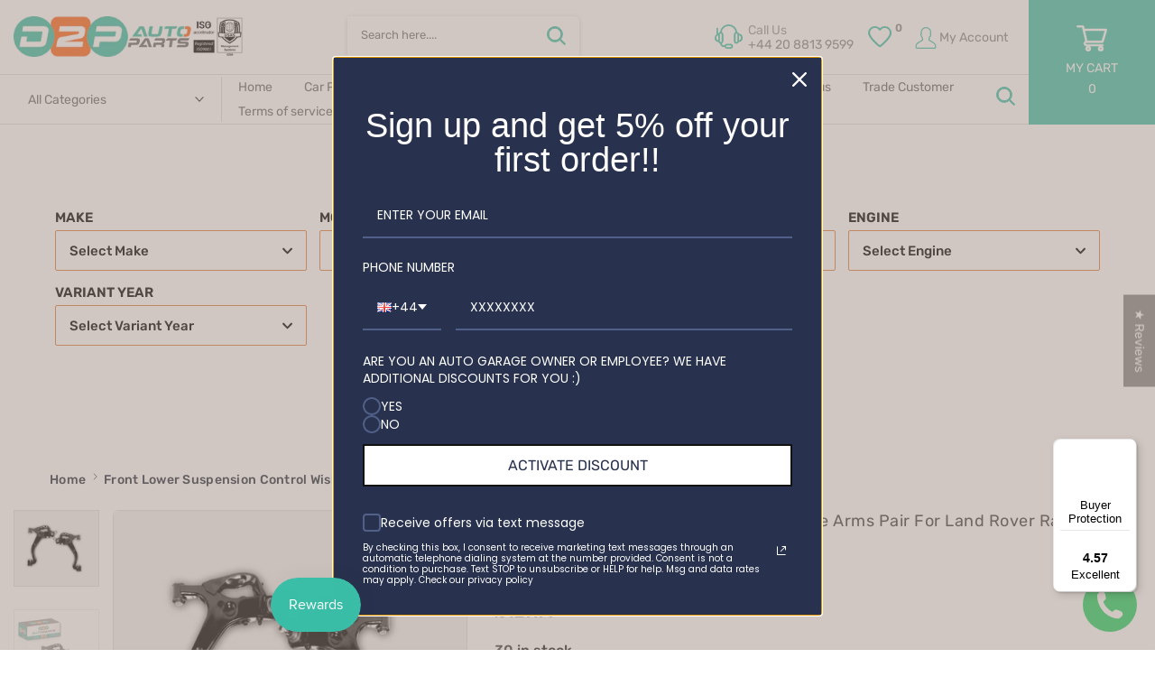

--- FILE ---
content_type: text/html; charset=utf-8
request_url: https://d2pautoparts.com/products/range-rover-sport-2005-2013-front-lower-suspension-control-arms-wishbone-pair
body_size: 97602
content:
<!doctype html><html
  class="t4sp-theme t4s-wrapper__full_width rtl_false swatch_color_style_2 pr_border_style_1 pr_img_effect_2 enable_eff_img1_true badge_shape_3 css_for_wis_app_true shadow_round_img_false t4s-header__categories is-remove-unavai-2 t4_compare_true t4s-cart-count-0 t4s-pr-ellipsis-true
 no-js"
  lang="en"
  
>
  <head>
<!-- Google Consent Mode V2 Consentmo -->
<script>
  window.consentmo_gcm_initial_state = "";
  window.consentmo_gcm_state = "";
  window.consentmo_gcm_security_storage = "";
  window.consentmo_gcm_ad_storage = "";
  window.consentmo_gcm_analytics_storage = "";
  window.consentmo_gcm_functionality_storage = "";
  window.consentmo_gcm_personalization_storage = "";
  window.consentmo_gcm_ads_data_redaction = "";
  window.consentmo_gcm_url_passthrough = "";
  window.consentmo_gcm_data_layer_name = "";
  
  // Google Consent Mode V2 integration script from Consentmo GDPR
  window.isenseRules = {};
  window.isenseRules.gcm = {
      gcmVersion: 2,
      integrationVersion: 3,
      customChanges: false,
      consentUpdated: false,
      initialState: 7,
      isCustomizationEnabled: false,
      adsDataRedaction: true,
      urlPassthrough: false,
      dataLayer: 'dataLayer',
      categories: { ad_personalization: "marketing", ad_storage: "marketing", ad_user_data: "marketing", analytics_storage: "analytics", functionality_storage: "functionality", personalization_storage: "functionality", security_storage: "strict"},
      storage: { ad_personalization: "false", ad_storage: "false", ad_user_data: "false", analytics_storage: "false", functionality_storage: "false", personalization_storage: "false", security_storage: "false", wait_for_update: 2000 }
  };
  if(window.consentmo_gcm_state !== null && window.consentmo_gcm_state !== "" && window.consentmo_gcm_state !== "0") {
    window.isenseRules.gcm.isCustomizationEnabled = true;
    window.isenseRules.gcm.initialState = window.consentmo_gcm_initial_state === null || window.consentmo_gcm_initial_state.trim() === "" ? window.isenseRules.gcm.initialState : window.consentmo_gcm_initial_state;
    window.isenseRules.gcm.categories.ad_storage = window.consentmo_gcm_ad_storage === null || window.consentmo_gcm_ad_storage.trim() === "" ? window.isenseRules.gcm.categories.ad_storage : window.consentmo_gcm_ad_storage;
    window.isenseRules.gcm.categories.ad_user_data = window.consentmo_gcm_ad_storage === null || window.consentmo_gcm_ad_storage.trim() === "" ? window.isenseRules.gcm.categories.ad_user_data : window.consentmo_gcm_ad_storage;
    window.isenseRules.gcm.categories.ad_personalization = window.consentmo_gcm_ad_storage === null || window.consentmo_gcm_ad_storage.trim() === "" ? window.isenseRules.gcm.categories.ad_personalization : window.consentmo_gcm_ad_storage;
    window.isenseRules.gcm.categories.analytics_storage = window.consentmo_gcm_analytics_storage === null || window.consentmo_gcm_analytics_storage.trim() === "" ? window.isenseRules.gcm.categories.analytics_storage : window.consentmo_gcm_analytics_storage;
    window.isenseRules.gcm.categories.functionality_storage = window.consentmo_gcm_functionality_storage === null || window.consentmo_gcm_functionality_storage.trim() === "" ? window.isenseRules.gcm.categories.functionality_storage : window.consentmo_gcm_functionality_storage;
    window.isenseRules.gcm.categories.personalization_storage = window.consentmo_gcm_personalization_storage === null || window.consentmo_gcm_personalization_storage.trim() === "" ? window.isenseRules.gcm.categories.personalization_storage : window.consentmo_gcm_personalization_storage;
    window.isenseRules.gcm.categories.security_storage = window.consentmo_gcm_security_storage === null || window.consentmo_gcm_security_storage.trim() === "" ? window.isenseRules.gcm.categories.security_storage : window.consentmo_gcm_security_storage;
    window.isenseRules.gcm.urlPassthrough = window.consentmo_gcm_url_passthrough === null || window.consentmo_gcm_url_passthrough.trim() === "" ? window.isenseRules.gcm.urlPassthrough : window.consentmo_gcm_url_passthrough;
    window.isenseRules.gcm.adsDataRedaction = window.consentmo_gcm_ads_data_redaction === null || window.consentmo_gcm_ads_data_redaction.trim() === "" ? window.isenseRules.gcm.adsDataRedaction : window.consentmo_gcm_ads_data_redaction;
    window.isenseRules.gcm.dataLayer = window.consentmo_gcm_data_layer_name === null || window.consentmo_gcm_data_layer_name.trim() === "" ? window.isenseRules.gcm.dataLayer : window.consentmo_gcm_data_layer_name;
  }
  window.isenseRules.initializeGcm = function (rules) {
    if(window.isenseRules.gcm.isCustomizationEnabled) {
      rules.initialState = window.isenseRules.gcm.initialState;
      rules.urlPassthrough = window.isenseRules.gcm.urlPassthrough === true || window.isenseRules.gcm.urlPassthrough === 'true';
      rules.adsDataRedaction = window.isenseRules.gcm.adsDataRedaction === true || window.isenseRules.gcm.adsDataRedaction === 'true';
    }
    
    let initialState = parseInt(rules.initialState);
    let marketingBlocked = initialState === 0 || initialState === 2 || initialState === 5 || initialState === 7;
    let analyticsBlocked = initialState === 0 || initialState === 3 || initialState === 6 || initialState === 7;
    let functionalityBlocked = initialState === 4 || initialState === 5 || initialState === 6 || initialState === 7;

    let gdprCache = localStorage.getItem('gdprCache') ? JSON.parse(localStorage.getItem('gdprCache')) : null;
    if (gdprCache && typeof gdprCache.updatedPreferences !== "undefined") {
      let updatedPreferences = gdprCache.updatedPreferences;
      marketingBlocked = parseInt(updatedPreferences.indexOf('marketing')) > -1;
      analyticsBlocked = parseInt(updatedPreferences.indexOf('analytics')) > -1;
      functionalityBlocked = parseInt(updatedPreferences.indexOf('functionality')) > -1;
    }

    Object.entries(rules.categories).forEach(category => {
      if(rules.storage.hasOwnProperty(category[0])) {
        switch(category[1]) {
          case 'strict':
            rules.storage[category[0]] = "granted";
            break;
          case 'marketing':
            rules.storage[category[0]] = marketingBlocked ? "denied" : "granted";
            break;
          case 'analytics':
            rules.storage[category[0]] = analyticsBlocked ? "denied" : "granted";
            break;
          case 'functionality':
            rules.storage[category[0]] = functionalityBlocked ? "denied" : "granted";
            break;
        }
      }
    });
    rules.consentUpdated = true;
    isenseRules.gcm = rules;
  }

  // Google Consent Mode - initialization start
  window.isenseRules.initializeGcm({
    ...window.isenseRules.gcm,
    adsDataRedaction: true,
    urlPassthrough: false,
    initialState: 7
  });

  /*
  * initialState acceptable values:
  * 0 - Set both ad_storage and analytics_storage to denied
  * 1 - Set all categories to granted
  * 2 - Set only ad_storage to denied
  * 3 - Set only analytics_storage to denied
  * 4 - Set only functionality_storage to denied
  * 5 - Set both ad_storage and functionality_storage to denied
  * 6 - Set both analytics_storage and functionality_storage to denied
  * 7 - Set all categories to denied
  */

  window[window.isenseRules.gcm.dataLayer] = window[window.isenseRules.gcm.dataLayer] || [];
  function gtag() { window[window.isenseRules.gcm.dataLayer].push(arguments); }
  gtag("consent", "default", isenseRules.gcm.storage);
  isenseRules.gcm.adsDataRedaction && gtag("set", "ads_data_redaction", isenseRules.gcm.adsDataRedaction);
  isenseRules.gcm.urlPassthrough && gtag("set", "url_passthrough", isenseRules.gcm.urlPassthrough);
</script>
    <meta charset="utf-8">
    <meta http-equiv="X-UA-Compatible" content="IE=edge">
    <meta
      name="viewport"
      content="width=device-width, initial-scale=1, height=device-height, minimum-scale=1.0, maximum-scale=1.0"
    >
    <meta name="theme-color" content="#fff">
        <link rel="canonical" href="https://d2pautoparts.com/products/range-rover-sport-2005-2013-front-lower-suspension-control-arms-wishbone-pair">
<!-- End eTrusted bootstrap tag --><link rel="shortcut icon" type="image/png" href="//d2pautoparts.com/cdn/shop/files/d2p_logo_1.png?v=1749543007&width=32"><link
        rel="apple-touch-icon-precomposed"
        type="image/png"
        sizes="152x152"
        href="//d2pautoparts.com/cdn/shop/files/d2p_logo_1.png?v=1749543007&width=152"
      ><link rel="preconnect" href="https://fonts.shopifycdn.com" crossorigin><title>Front Lower Suspension Control Wishbone Arms Pair For Land Rover Range Rover, Range Rover Sport, &ndash; D2P Autoparts</title>
      <meta
        name="description"
        content="Our Front Lower Suspension Control Wishbone Arms Pair For Land Rover is an aftermarket car part built to the highest quality OEM standards. It fits the Land Rover Range Rover, Range Rover Sport. OEM Part Number: RBJ501500, RBJ500445, RBJ500446, RBJ501380|RBJ501390, RBJ501610, RBJ500455, RBJ501510|RBJ500456, RBJ501290."
      ><meta name="keywords" content="Front Lower Suspension Control Wishbone Arms Pair For Land Rover Range Rover, Range Rover Sport,, D2P Autoparts, d2pautoparts.com"/><meta name="author" content="D2P">

<meta property="og:site_name" content="D2P Autoparts">
<meta property="og:url" content="https://d2pautoparts.com/products/range-rover-sport-2005-2013-front-lower-suspension-control-arms-wishbone-pair">
<meta property="og:title" content="Front Lower Suspension Control Wishbone Arms Pair For Land Rover Range Rover, Range Rover Sport,">
<meta property="og:type" content="product">
<meta property="og:description" content="Our Front Lower Suspension Control Wishbone Arms Pair For Land Rover is an aftermarket car part built to the highest quality OEM standards. It fits the Land Rover Range Rover, Range Rover Sport. OEM Part Number: RBJ501500, RBJ500445, RBJ500446, RBJ501380|RBJ501390, RBJ501610, RBJ500455, RBJ501510|RBJ500456, RBJ501290."><meta property="og:image" content="http://d2pautoparts.com/cdn/shop/products/front-lower-suspension-control-wishbone-arms-pair-for-land-rover-range-rover-range-rover-sport-d2p-autoparts-882262.jpg?v=1681398239">
  <meta property="og:image:secure_url" content="https://d2pautoparts.com/cdn/shop/products/front-lower-suspension-control-wishbone-arms-pair-for-land-rover-range-rover-range-rover-sport-d2p-autoparts-882262.jpg?v=1681398239">
  <meta property="og:image:width" content="1800">
  <meta property="og:image:height" content="1600"><meta property="og:price:amount" content="129.99">
  <meta property="og:price:currency" content="GBP"><meta name="twitter:site" content="@https://www.facebook.com/D2Pautoparts/"><meta name="twitter:card" content="summary_large_image">
<meta name="twitter:title" content="Front Lower Suspension Control Wishbone Arms Pair For Land Rover Range Rover, Range Rover Sport,">
<meta name="twitter:description" content="Our Front Lower Suspension Control Wishbone Arms Pair For Land Rover is an aftermarket car part built to the highest quality OEM standards. It fits the Land Rover Range Rover, Range Rover Sport. OEM Part Number: RBJ501500, RBJ500445, RBJ500446, RBJ501380|RBJ501390, RBJ501610, RBJ500455, RBJ501510|RBJ500456, RBJ501290."><script src="//d2pautoparts.com/cdn/shop/t/47/assets/lazysizes.min.js?v=86244101074946284761733480704" async="async"></script>
    <script src="//d2pautoparts.com/cdn/shop/t/47/assets/global.min.js?v=78080318274296090291733480704" defer="defer"></script>
    <script>window.performance && window.performance.mark && window.performance.mark('shopify.content_for_header.start');</script><meta name="google-site-verification" content="BaX1tR7JDdPfSsxXqOoj8TTBmmKaz0OvpcyE7CaDAlQ">
<meta name="google-site-verification" content="A-RoG6Mi88188zVT6FLckMz16f3JPQZX0YF4KGGIV-A">
<meta name="google-site-verification" content="VviPq6GMOtFPWlY9wDfo9BT6_rMckC35Jr4luIiCjlo">
<meta name="facebook-domain-verification" content="485m0lmd4qze04ry5adc73n6u820zv">
<meta id="shopify-digital-wallet" name="shopify-digital-wallet" content="/43620860059/digital_wallets/dialog">
<meta name="shopify-checkout-api-token" content="145b6566a35330fb1f84f5fea33b00c9">
<meta id="in-context-paypal-metadata" data-shop-id="43620860059" data-venmo-supported="false" data-environment="production" data-locale="en_US" data-paypal-v4="true" data-currency="GBP">
<link rel="alternate" hreflang="x-default" href="https://d2pautoparts.com/products/range-rover-sport-2005-2013-front-lower-suspension-control-arms-wishbone-pair">
<link rel="alternate" hreflang="en" href="https://d2pautoparts.com/products/range-rover-sport-2005-2013-front-lower-suspension-control-arms-wishbone-pair">
<link rel="alternate" hreflang="en-IE" href="https://d2pautoparts.com/en-ie/products/range-rover-sport-2005-2013-front-lower-suspension-control-arms-wishbone-pair">
<link rel="alternate" type="application/json+oembed" href="https://d2pautoparts.com/products/range-rover-sport-2005-2013-front-lower-suspension-control-arms-wishbone-pair.oembed">
<script async="async" src="/checkouts/internal/preloads.js?locale=en-GB"></script>
<link rel="preconnect" href="https://shop.app" crossorigin="anonymous">
<script async="async" src="https://shop.app/checkouts/internal/preloads.js?locale=en-GB&shop_id=43620860059" crossorigin="anonymous"></script>
<script id="apple-pay-shop-capabilities" type="application/json">{"shopId":43620860059,"countryCode":"GB","currencyCode":"GBP","merchantCapabilities":["supports3DS"],"merchantId":"gid:\/\/shopify\/Shop\/43620860059","merchantName":"D2P Autoparts","requiredBillingContactFields":["postalAddress","email","phone"],"requiredShippingContactFields":["postalAddress","email","phone"],"shippingType":"shipping","supportedNetworks":["visa","maestro","masterCard","amex","discover","elo"],"total":{"type":"pending","label":"D2P Autoparts","amount":"1.00"},"shopifyPaymentsEnabled":true,"supportsSubscriptions":true}</script>
<script id="shopify-features" type="application/json">{"accessToken":"145b6566a35330fb1f84f5fea33b00c9","betas":["rich-media-storefront-analytics"],"domain":"d2pautoparts.com","predictiveSearch":true,"shopId":43620860059,"locale":"en"}</script>
<script>var Shopify = Shopify || {};
Shopify.shop = "d2pautoparts.myshopify.com";
Shopify.locale = "en";
Shopify.currency = {"active":"GBP","rate":"1.0"};
Shopify.country = "GB";
Shopify.theme = {"name":"CWS-YMM-Working YMM2024 December","id":176864264579,"schema_name":"Kalles","schema_version":"4.1.6","theme_store_id":null,"role":"main"};
Shopify.theme.handle = "null";
Shopify.theme.style = {"id":null,"handle":null};
Shopify.cdnHost = "d2pautoparts.com/cdn";
Shopify.routes = Shopify.routes || {};
Shopify.routes.root = "/";</script>
<script type="module">!function(o){(o.Shopify=o.Shopify||{}).modules=!0}(window);</script>
<script>!function(o){function n(){var o=[];function n(){o.push(Array.prototype.slice.apply(arguments))}return n.q=o,n}var t=o.Shopify=o.Shopify||{};t.loadFeatures=n(),t.autoloadFeatures=n()}(window);</script>
<script>
  window.ShopifyPay = window.ShopifyPay || {};
  window.ShopifyPay.apiHost = "shop.app\/pay";
  window.ShopifyPay.redirectState = null;
</script>
<script id="shop-js-analytics" type="application/json">{"pageType":"product"}</script>
<script defer="defer" async type="module" src="//d2pautoparts.com/cdn/shopifycloud/shop-js/modules/v2/client.init-shop-cart-sync_BN7fPSNr.en.esm.js"></script>
<script defer="defer" async type="module" src="//d2pautoparts.com/cdn/shopifycloud/shop-js/modules/v2/chunk.common_Cbph3Kss.esm.js"></script>
<script defer="defer" async type="module" src="//d2pautoparts.com/cdn/shopifycloud/shop-js/modules/v2/chunk.modal_DKumMAJ1.esm.js"></script>
<script type="module">
  await import("//d2pautoparts.com/cdn/shopifycloud/shop-js/modules/v2/client.init-shop-cart-sync_BN7fPSNr.en.esm.js");
await import("//d2pautoparts.com/cdn/shopifycloud/shop-js/modules/v2/chunk.common_Cbph3Kss.esm.js");
await import("//d2pautoparts.com/cdn/shopifycloud/shop-js/modules/v2/chunk.modal_DKumMAJ1.esm.js");

  window.Shopify.SignInWithShop?.initShopCartSync?.({"fedCMEnabled":true,"windoidEnabled":true});

</script>
<script defer="defer" async type="module" src="//d2pautoparts.com/cdn/shopifycloud/shop-js/modules/v2/client.payment-terms_BxzfvcZJ.en.esm.js"></script>
<script defer="defer" async type="module" src="//d2pautoparts.com/cdn/shopifycloud/shop-js/modules/v2/chunk.common_Cbph3Kss.esm.js"></script>
<script defer="defer" async type="module" src="//d2pautoparts.com/cdn/shopifycloud/shop-js/modules/v2/chunk.modal_DKumMAJ1.esm.js"></script>
<script type="module">
  await import("//d2pautoparts.com/cdn/shopifycloud/shop-js/modules/v2/client.payment-terms_BxzfvcZJ.en.esm.js");
await import("//d2pautoparts.com/cdn/shopifycloud/shop-js/modules/v2/chunk.common_Cbph3Kss.esm.js");
await import("//d2pautoparts.com/cdn/shopifycloud/shop-js/modules/v2/chunk.modal_DKumMAJ1.esm.js");

  
</script>
<script>
  window.Shopify = window.Shopify || {};
  if (!window.Shopify.featureAssets) window.Shopify.featureAssets = {};
  window.Shopify.featureAssets['shop-js'] = {"shop-cart-sync":["modules/v2/client.shop-cart-sync_CJVUk8Jm.en.esm.js","modules/v2/chunk.common_Cbph3Kss.esm.js","modules/v2/chunk.modal_DKumMAJ1.esm.js"],"init-fed-cm":["modules/v2/client.init-fed-cm_7Fvt41F4.en.esm.js","modules/v2/chunk.common_Cbph3Kss.esm.js","modules/v2/chunk.modal_DKumMAJ1.esm.js"],"init-shop-email-lookup-coordinator":["modules/v2/client.init-shop-email-lookup-coordinator_Cc088_bR.en.esm.js","modules/v2/chunk.common_Cbph3Kss.esm.js","modules/v2/chunk.modal_DKumMAJ1.esm.js"],"init-windoid":["modules/v2/client.init-windoid_hPopwJRj.en.esm.js","modules/v2/chunk.common_Cbph3Kss.esm.js","modules/v2/chunk.modal_DKumMAJ1.esm.js"],"shop-button":["modules/v2/client.shop-button_B0jaPSNF.en.esm.js","modules/v2/chunk.common_Cbph3Kss.esm.js","modules/v2/chunk.modal_DKumMAJ1.esm.js"],"shop-cash-offers":["modules/v2/client.shop-cash-offers_DPIskqss.en.esm.js","modules/v2/chunk.common_Cbph3Kss.esm.js","modules/v2/chunk.modal_DKumMAJ1.esm.js"],"shop-toast-manager":["modules/v2/client.shop-toast-manager_CK7RT69O.en.esm.js","modules/v2/chunk.common_Cbph3Kss.esm.js","modules/v2/chunk.modal_DKumMAJ1.esm.js"],"init-shop-cart-sync":["modules/v2/client.init-shop-cart-sync_BN7fPSNr.en.esm.js","modules/v2/chunk.common_Cbph3Kss.esm.js","modules/v2/chunk.modal_DKumMAJ1.esm.js"],"init-customer-accounts-sign-up":["modules/v2/client.init-customer-accounts-sign-up_CfPf4CXf.en.esm.js","modules/v2/client.shop-login-button_DeIztwXF.en.esm.js","modules/v2/chunk.common_Cbph3Kss.esm.js","modules/v2/chunk.modal_DKumMAJ1.esm.js"],"pay-button":["modules/v2/client.pay-button_CgIwFSYN.en.esm.js","modules/v2/chunk.common_Cbph3Kss.esm.js","modules/v2/chunk.modal_DKumMAJ1.esm.js"],"init-customer-accounts":["modules/v2/client.init-customer-accounts_DQ3x16JI.en.esm.js","modules/v2/client.shop-login-button_DeIztwXF.en.esm.js","modules/v2/chunk.common_Cbph3Kss.esm.js","modules/v2/chunk.modal_DKumMAJ1.esm.js"],"avatar":["modules/v2/client.avatar_BTnouDA3.en.esm.js"],"init-shop-for-new-customer-accounts":["modules/v2/client.init-shop-for-new-customer-accounts_CsZy_esa.en.esm.js","modules/v2/client.shop-login-button_DeIztwXF.en.esm.js","modules/v2/chunk.common_Cbph3Kss.esm.js","modules/v2/chunk.modal_DKumMAJ1.esm.js"],"shop-follow-button":["modules/v2/client.shop-follow-button_BRMJjgGd.en.esm.js","modules/v2/chunk.common_Cbph3Kss.esm.js","modules/v2/chunk.modal_DKumMAJ1.esm.js"],"checkout-modal":["modules/v2/client.checkout-modal_B9Drz_yf.en.esm.js","modules/v2/chunk.common_Cbph3Kss.esm.js","modules/v2/chunk.modal_DKumMAJ1.esm.js"],"shop-login-button":["modules/v2/client.shop-login-button_DeIztwXF.en.esm.js","modules/v2/chunk.common_Cbph3Kss.esm.js","modules/v2/chunk.modal_DKumMAJ1.esm.js"],"lead-capture":["modules/v2/client.lead-capture_DXYzFM3R.en.esm.js","modules/v2/chunk.common_Cbph3Kss.esm.js","modules/v2/chunk.modal_DKumMAJ1.esm.js"],"shop-login":["modules/v2/client.shop-login_CA5pJqmO.en.esm.js","modules/v2/chunk.common_Cbph3Kss.esm.js","modules/v2/chunk.modal_DKumMAJ1.esm.js"],"payment-terms":["modules/v2/client.payment-terms_BxzfvcZJ.en.esm.js","modules/v2/chunk.common_Cbph3Kss.esm.js","modules/v2/chunk.modal_DKumMAJ1.esm.js"]};
</script>
<script>(function() {
  var isLoaded = false;
  function asyncLoad() {
    if (isLoaded) return;
    isLoaded = true;
    var urls = ["https:\/\/worldphoneize.app\/js\/v1.js?shop=d2pautoparts.myshopify.com","https:\/\/tseish-app.connect.trustedshops.com\/esc.js?apiBaseUrl=aHR0cHM6Ly90c2Vpc2gtYXBwLmNvbm5lY3QudHJ1c3RlZHNob3BzLmNvbQ==\u0026instanceId=ZDJwYXV0b3BhcnRzLm15c2hvcGlmeS5jb20=\u0026shop=d2pautoparts.myshopify.com"];
    for (var i = 0; i < urls.length; i++) {
      var s = document.createElement('script');
      s.type = 'text/javascript';
      s.async = true;
      s.src = urls[i];
      var x = document.getElementsByTagName('script')[0];
      x.parentNode.insertBefore(s, x);
    }
  };
  if(window.attachEvent) {
    window.attachEvent('onload', asyncLoad);
  } else {
    window.addEventListener('load', asyncLoad, false);
  }
})();</script>
<script id="__st">var __st={"a":43620860059,"offset":0,"reqid":"bbe697a3-0afe-4b6f-939e-ad22d4ff646c-1769753752","pageurl":"d2pautoparts.com\/products\/range-rover-sport-2005-2013-front-lower-suspension-control-arms-wishbone-pair","u":"1b6a69873acc","p":"product","rtyp":"product","rid":5458112250011};</script>
<script>window.ShopifyPaypalV4VisibilityTracking = true;</script>
<script id="captcha-bootstrap">!function(){'use strict';const t='contact',e='account',n='new_comment',o=[[t,t],['blogs',n],['comments',n],[t,'customer']],c=[[e,'customer_login'],[e,'guest_login'],[e,'recover_customer_password'],[e,'create_customer']],r=t=>t.map((([t,e])=>`form[action*='/${t}']:not([data-nocaptcha='true']) input[name='form_type'][value='${e}']`)).join(','),a=t=>()=>t?[...document.querySelectorAll(t)].map((t=>t.form)):[];function s(){const t=[...o],e=r(t);return a(e)}const i='password',u='form_key',d=['recaptcha-v3-token','g-recaptcha-response','h-captcha-response',i],f=()=>{try{return window.sessionStorage}catch{return}},m='__shopify_v',_=t=>t.elements[u];function p(t,e,n=!1){try{const o=window.sessionStorage,c=JSON.parse(o.getItem(e)),{data:r}=function(t){const{data:e,action:n}=t;return t[m]||n?{data:e,action:n}:{data:t,action:n}}(c);for(const[e,n]of Object.entries(r))t.elements[e]&&(t.elements[e].value=n);n&&o.removeItem(e)}catch(o){console.error('form repopulation failed',{error:o})}}const l='form_type',E='cptcha';function T(t){t.dataset[E]=!0}const w=window,h=w.document,L='Shopify',v='ce_forms',y='captcha';let A=!1;((t,e)=>{const n=(g='f06e6c50-85a8-45c8-87d0-21a2b65856fe',I='https://cdn.shopify.com/shopifycloud/storefront-forms-hcaptcha/ce_storefront_forms_captcha_hcaptcha.v1.5.2.iife.js',D={infoText:'Protected by hCaptcha',privacyText:'Privacy',termsText:'Terms'},(t,e,n)=>{const o=w[L][v],c=o.bindForm;if(c)return c(t,g,e,D).then(n);var r;o.q.push([[t,g,e,D],n]),r=I,A||(h.body.append(Object.assign(h.createElement('script'),{id:'captcha-provider',async:!0,src:r})),A=!0)});var g,I,D;w[L]=w[L]||{},w[L][v]=w[L][v]||{},w[L][v].q=[],w[L][y]=w[L][y]||{},w[L][y].protect=function(t,e){n(t,void 0,e),T(t)},Object.freeze(w[L][y]),function(t,e,n,w,h,L){const[v,y,A,g]=function(t,e,n){const i=e?o:[],u=t?c:[],d=[...i,...u],f=r(d),m=r(i),_=r(d.filter((([t,e])=>n.includes(e))));return[a(f),a(m),a(_),s()]}(w,h,L),I=t=>{const e=t.target;return e instanceof HTMLFormElement?e:e&&e.form},D=t=>v().includes(t);t.addEventListener('submit',(t=>{const e=I(t);if(!e)return;const n=D(e)&&!e.dataset.hcaptchaBound&&!e.dataset.recaptchaBound,o=_(e),c=g().includes(e)&&(!o||!o.value);(n||c)&&t.preventDefault(),c&&!n&&(function(t){try{if(!f())return;!function(t){const e=f();if(!e)return;const n=_(t);if(!n)return;const o=n.value;o&&e.removeItem(o)}(t);const e=Array.from(Array(32),(()=>Math.random().toString(36)[2])).join('');!function(t,e){_(t)||t.append(Object.assign(document.createElement('input'),{type:'hidden',name:u})),t.elements[u].value=e}(t,e),function(t,e){const n=f();if(!n)return;const o=[...t.querySelectorAll(`input[type='${i}']`)].map((({name:t})=>t)),c=[...d,...o],r={};for(const[a,s]of new FormData(t).entries())c.includes(a)||(r[a]=s);n.setItem(e,JSON.stringify({[m]:1,action:t.action,data:r}))}(t,e)}catch(e){console.error('failed to persist form',e)}}(e),e.submit())}));const S=(t,e)=>{t&&!t.dataset[E]&&(n(t,e.some((e=>e===t))),T(t))};for(const o of['focusin','change'])t.addEventListener(o,(t=>{const e=I(t);D(e)&&S(e,y())}));const B=e.get('form_key'),M=e.get(l),P=B&&M;t.addEventListener('DOMContentLoaded',(()=>{const t=y();if(P)for(const e of t)e.elements[l].value===M&&p(e,B);[...new Set([...A(),...v().filter((t=>'true'===t.dataset.shopifyCaptcha))])].forEach((e=>S(e,t)))}))}(h,new URLSearchParams(w.location.search),n,t,e,['guest_login'])})(!0,!0)}();</script>
<script integrity="sha256-4kQ18oKyAcykRKYeNunJcIwy7WH5gtpwJnB7kiuLZ1E=" data-source-attribution="shopify.loadfeatures" defer="defer" src="//d2pautoparts.com/cdn/shopifycloud/storefront/assets/storefront/load_feature-a0a9edcb.js" crossorigin="anonymous"></script>
<script crossorigin="anonymous" defer="defer" src="//d2pautoparts.com/cdn/shopifycloud/storefront/assets/shopify_pay/storefront-65b4c6d7.js?v=20250812"></script>
<script data-source-attribution="shopify.dynamic_checkout.dynamic.init">var Shopify=Shopify||{};Shopify.PaymentButton=Shopify.PaymentButton||{isStorefrontPortableWallets:!0,init:function(){window.Shopify.PaymentButton.init=function(){};var t=document.createElement("script");t.src="https://d2pautoparts.com/cdn/shopifycloud/portable-wallets/latest/portable-wallets.en.js",t.type="module",document.head.appendChild(t)}};
</script>
<script data-source-attribution="shopify.dynamic_checkout.buyer_consent">
  function portableWalletsHideBuyerConsent(e){var t=document.getElementById("shopify-buyer-consent"),n=document.getElementById("shopify-subscription-policy-button");t&&n&&(t.classList.add("hidden"),t.setAttribute("aria-hidden","true"),n.removeEventListener("click",e))}function portableWalletsShowBuyerConsent(e){var t=document.getElementById("shopify-buyer-consent"),n=document.getElementById("shopify-subscription-policy-button");t&&n&&(t.classList.remove("hidden"),t.removeAttribute("aria-hidden"),n.addEventListener("click",e))}window.Shopify?.PaymentButton&&(window.Shopify.PaymentButton.hideBuyerConsent=portableWalletsHideBuyerConsent,window.Shopify.PaymentButton.showBuyerConsent=portableWalletsShowBuyerConsent);
</script>
<script data-source-attribution="shopify.dynamic_checkout.cart.bootstrap">document.addEventListener("DOMContentLoaded",(function(){function t(){return document.querySelector("shopify-accelerated-checkout-cart, shopify-accelerated-checkout")}if(t())Shopify.PaymentButton.init();else{new MutationObserver((function(e,n){t()&&(Shopify.PaymentButton.init(),n.disconnect())})).observe(document.body,{childList:!0,subtree:!0})}}));
</script>
<script id='scb4127' type='text/javascript' async='' src='https://d2pautoparts.com/cdn/shopifycloud/privacy-banner/storefront-banner.js'></script><link id="shopify-accelerated-checkout-styles" rel="stylesheet" media="screen" href="https://d2pautoparts.com/cdn/shopifycloud/portable-wallets/latest/accelerated-checkout-backwards-compat.css" crossorigin="anonymous">
<style id="shopify-accelerated-checkout-cart">
        #shopify-buyer-consent {
  margin-top: 1em;
  display: inline-block;
  width: 100%;
}

#shopify-buyer-consent.hidden {
  display: none;
}

#shopify-subscription-policy-button {
  background: none;
  border: none;
  padding: 0;
  text-decoration: underline;
  font-size: inherit;
  cursor: pointer;
}

#shopify-subscription-policy-button::before {
  box-shadow: none;
}

      </style>

<script>window.performance && window.performance.mark && window.performance.mark('shopify.content_for_header.end');</script>
<link rel="preload" as="font" href="//d2pautoparts.com/cdn/fonts/rubik/rubik_n4.c2fb67c90aa34ecf8da34fc1da937ee9c0c27942.woff2" type="font/woff2" crossorigin><link rel="preload" as="font" href="//d2pautoparts.com/cdn/fonts/rubik/rubik_n4.c2fb67c90aa34ecf8da34fc1da937ee9c0c27942.woff2" type="font/woff2" crossorigin><link rel="preload" as="font" href="//d2pautoparts.com/cdn/fonts/rubik/rubik_n4.c2fb67c90aa34ecf8da34fc1da937ee9c0c27942.woff2" type="font/woff2" crossorigin><link href="//d2pautoparts.com/cdn/shop/t/47/assets/base.css?v=158191739255226942441733480704" rel="stylesheet" type="text/css" media="all" /><style data-shopify>@font-face {
  font-family: Rubik;
  font-weight: 300;
  font-style: normal;
  font-display: swap;
  src: url("//d2pautoparts.com/cdn/fonts/rubik/rubik_n3.28109fbcae8bc8da2127ed6af6c67e4379561eae.woff2") format("woff2"),
       url("//d2pautoparts.com/cdn/fonts/rubik/rubik_n3.942906c434ddf3af9a94498663613ee37f663688.woff") format("woff");
}
@font-face {
  font-family: Rubik;
  font-weight: 300;
  font-style: italic;
  font-display: swap;
  src: url("//d2pautoparts.com/cdn/fonts/rubik/rubik_i3.b05e6185d3b0db0348bd29e75970654320ebece5.woff2") format("woff2"),
       url("//d2pautoparts.com/cdn/fonts/rubik/rubik_i3.17e9c9c746422f896724a3d9c732ae33fc2e19fd.woff") format("woff");
}
@font-face {
  font-family: Rubik;
  font-weight: 400;
  font-style: normal;
  font-display: swap;
  src: url("//d2pautoparts.com/cdn/fonts/rubik/rubik_n4.c2fb67c90aa34ecf8da34fc1da937ee9c0c27942.woff2") format("woff2"),
       url("//d2pautoparts.com/cdn/fonts/rubik/rubik_n4.d229bd4a6a25ec476a0829a74bf3657a5fd9aa36.woff") format("woff");
}
@font-face {
  font-family: Rubik;
  font-weight: 400;
  font-style: italic;
  font-display: swap;
  src: url("//d2pautoparts.com/cdn/fonts/rubik/rubik_i4.528fdfa8adf0c2cb49c0f6d132dcaffa910849d6.woff2") format("woff2"),
       url("//d2pautoparts.com/cdn/fonts/rubik/rubik_i4.937396c2106c0db7a4072bbcd373d4e3d0ab306b.woff") format("woff");
}
@font-face {
  font-family: Rubik;
  font-weight: 500;
  font-style: normal;
  font-display: swap;
  src: url("//d2pautoparts.com/cdn/fonts/rubik/rubik_n5.46f1bf0063ef6b3840ba0b9b71e86033a15b4466.woff2") format("woff2"),
       url("//d2pautoparts.com/cdn/fonts/rubik/rubik_n5.c73c6e4dcc7dfb4852265eb6e0e59860278f8b84.woff") format("woff");
}
@font-face {
  font-family: Rubik;
  font-weight: 500;
  font-style: italic;
  font-display: swap;
  src: url("//d2pautoparts.com/cdn/fonts/rubik/rubik_i5.19a99c8c803a7eb25104a980b664bd43b48a64b8.woff2") format("woff2"),
       url("//d2pautoparts.com/cdn/fonts/rubik/rubik_i5.db4b713e0bbf7f5de357c310adbf9d63fefcef30.woff") format("woff");
}
@font-face {
  font-family: Rubik;
  font-weight: 600;
  font-style: normal;
  font-display: swap;
  src: url("//d2pautoparts.com/cdn/fonts/rubik/rubik_n6.67aea03a872140ecba69ec8f230a6b23b75ea115.woff2") format("woff2"),
       url("//d2pautoparts.com/cdn/fonts/rubik/rubik_n6.68bdcdd14ff1017f6af9d9be50d3740fc083b3fd.woff") format("woff");
}
@font-face {
  font-family: Rubik;
  font-weight: 600;
  font-style: italic;
  font-display: swap;
  src: url("//d2pautoparts.com/cdn/fonts/rubik/rubik_i6.5023766262fd45dbd0fd5eaa5993b459c760c142.woff2") format("woff2"),
       url("//d2pautoparts.com/cdn/fonts/rubik/rubik_i6.d8047660bfa53ce9fbb8f4dbd284414c9080892d.woff") format("woff");
}
@font-face {
  font-family: Rubik;
  font-weight: 700;
  font-style: normal;
  font-display: swap;
  src: url("//d2pautoparts.com/cdn/fonts/rubik/rubik_n7.9ddb1ff19ac4667369e1c444a6663062e115e651.woff2") format("woff2"),
       url("//d2pautoparts.com/cdn/fonts/rubik/rubik_n7.2f2815a4763d5118fdb49ad25ccceea3eafcae92.woff") format("woff");
}
@font-face {
  font-family: Rubik;
  font-weight: 700;
  font-style: italic;
  font-display: swap;
  src: url("//d2pautoparts.com/cdn/fonts/rubik/rubik_i7.e37585fef76596b7b87ec84ca28db2ef5e3df433.woff2") format("woff2"),
       url("//d2pautoparts.com/cdn/fonts/rubik/rubik_i7.a18d51774424b841c335ca3a15ab66cba9fce8c1.woff") format("woff");
}
@font-face {
  font-family: Rubik;
  font-weight: 800;
  font-style: normal;
  font-display: swap;
  src: url("//d2pautoparts.com/cdn/fonts/rubik/rubik_n8.0e2a45261abf287b16304e1c6dd377a13b80a8e8.woff2") format("woff2"),
       url("//d2pautoparts.com/cdn/fonts/rubik/rubik_n8.a389d3ad276d8a1ed2d6e4f277512482adca2b8d.woff") format("woff");
}
@font-face {
  font-family: Rubik;
  font-weight: 800;
  font-style: italic;
  font-display: swap;
  src: url("//d2pautoparts.com/cdn/fonts/rubik/rubik_i8.2db9569f9372ba84f6c1b95d3baaa7cbcf24124c.woff2") format("woff2"),
       url("//d2pautoparts.com/cdn/fonts/rubik/rubik_i8.51d91a148e05c7f12999089e4b31ac58fd310886.woff") format("woff");
}
@font-face {
  font-family: Rubik;
  font-weight: 900;
  font-style: normal;
  font-display: swap;
  src: url("//d2pautoparts.com/cdn/fonts/rubik/rubik_n9.a96af3fadf0eee23bf8ef1d527f20fc303ee8e39.woff2") format("woff2"),
       url("//d2pautoparts.com/cdn/fonts/rubik/rubik_n9.912473bc6ceb91ff8a2bf1f305978282842fa234.woff") format("woff");
}
@font-face {
  font-family: Rubik;
  font-weight: 900;
  font-style: italic;
  font-display: swap;
  src: url("//d2pautoparts.com/cdn/fonts/rubik/rubik_i9.5a5cd131910258a8e78b0ddc29daffb39b5a8ed8.woff2") format("woff2"),
       url("//d2pautoparts.com/cdn/fonts/rubik/rubik_i9.6981883564a7131b5ea3d258b2aecac36a209d42.woff") format("woff");
}
:root {
        
         /* CSS Variables */
        --wrapper-mw      : 1580px;
        --font-family-1   : Rubik, sans-serif;;
        --font-family-2   : Rubik, sans-serif;;
        --font-family-3   : Rubik, sans-serif;;
        --font-body-family   : Rubik, sans-serif;;
        --font-heading-family: Rubik, sans-serif;;
       
        
        --t4s-success-color       : #428445;
        --t4s-success-color-rgb   : 66, 132, 69;
        --t4s-warning-color       : #e0b252;
        --t4s-warning-color-rgb   : 224, 178, 82;
        --t4s-error-color         : #EB001B;
        --t4s-error-color-rgb     : 235, 0, 27;
        --t4s-light-color         : #ffffff;
        --t4s-dark-color          : #222222;
        --t4s-highlight-color     : #ec0101;
        --t4s-tooltip-background  : #383838;
        --t4s-tooltip-color       : #fff;
        --primary-sw-color        : #333;
        --primary-sw-color-rgb    : 51, 51, 51;
        --border-sw-color         : #ddd;
        --secondary-sw-color      : #878787;
        --primary-price-color     : #ec0101;
        --secondary-price-color   : #878787;
        
        --t4s-body-background     : #fff;
        --text-color              : #878787;
        --text-color-rgb          : 135, 135, 135;
        --heading-color           : #222222;
        --accent-color            : #f94f13;
        --accent-color-rgb        : 249, 79, 19;
        --accent-color-darken     : #bb3405;
        --accent-color-hover      : var(--accent-color-darken);
        --secondary-color         : #222;
        --secondary-color-rgb     : 34, 34, 34;
        --link-color              : #878787;
        --link-color-hover        : #f94f13;
        --border-color            : #222;
        --border-color-rgb        : 34, 34, 34;
        --border-primary-color    : #333;
        --button-background       : #222;
        --button-color            : #fff;
        --button-background-hover : #f94f13;
        --button-color-hover      : #fff;

        --sale-badge-background    : #f94f13;
        --sale-badge-color         : #fff;
        --new-badge-background     : #109533;
        --new-badge-color          : #fff;
        --preorder-badge-background: #0774d7;
        --preorder-badge-color     : #fff;
        --soldout-badge-background : #999999;
        --soldout-badge-color      : #fff;
        --custom-badge-background  : #00A500;
        --custom-badge-color       : #fff;/* Shopify related variables */
        --payment-terms-background-color: ;
        
        --lz-background: #f5f5f5;
        --lz-img: url("//d2pautoparts.com/cdn/shop/t/47/assets/t4s_loader.svg?v=161424687596646803331733480704");}

    html {
      font-size: 62.5%;
      height: 100%;
    }

    body {
      margin: 0;
      overflow-x: hidden;
      font-size:14px;
      letter-spacing: 0px;
      color: var(--text-color);
      font-family: var(--font-body-family);
      line-height: 1.7;
      font-weight: 400;
      -webkit-font-smoothing: auto;
      -moz-osx-font-smoothing: auto;
    }
    /*
    @media screen and (min-width: 750px) {
      body {
        font-size: 1.6rem;
      }
    }
    */

    h1, h2, h3, h4, h5, h6, .t4s_as_title {
      color: var(--heading-color);
      font-family: var(--font-heading-family);
      line-height: 1.4;
      font-weight: 600;
      letter-spacing: 0px;
    }
    h1 { font-size: 18px }
    h2 { font-size: 18px }
    h3 { font-size: 18px }
    h4 { font-size: 18px }
    h5 { font-size: 16px }
    h6 { font-size: 12px }
    a,.t4s_as_link {
      /* font-family: var(--font-link-family); */
      color: var(--link-color);
    }
    a:hover,.t4s_as_link:hover {
      color: var(--link-color-hover);
    }
    button,
    input,
    optgroup,
    select,
    textarea {
      border-color: var(--border-color);
    }
    .t4s_as_button,
    button,
    input[type="button"]:not(.t4s-btn),
    input[type="reset"],
    input[type="submit"]:not(.t4s-btn) {
      font-family: var(--font-button-family);
      color: var(--button-color);
      background-color: var(--button-background);
      border-color: var(--button-background);
    }
    .t4s_as_button:hover,
    button:hover,
    input[type="button"]:not(.t4s-btn):hover, 
    input[type="reset"]:hover,
    input[type="submit"]:not(.t4s-btn):hover  {
      color: var(--button-color-hover);
      background-color: var(--button-background-hover);
      border-color: var(--button-background-hover);
    }
    
    .t4s-cp,.t4s-color-accent { color : var(--accent-color) }.t4s-ct,.t4s-color-text { color : var(--text-color) }.t4s-ch,.t4ss-color-heading { color : var(--heading-color) }.t4s-csecondary { color : var(--secondary-color) }
    
    .t4s-fnt-fm-1 {
      font-family: var(--font-family-1) !important;
    }
    .t4s-fnt-fm-2 {
      font-family: var(--font-family-2) !important;
    }
    .t4s-fnt-fm-3 {
      font-family: var(--font-family-3) !important;
    }
    .t4s-cr {
        color: var(--t4s-highlight-color);
    }
    .t4s-price__sale { color: var(--primary-price-color); }.t4s-fix-overflow.t4s-row { max-width: 100vw;margin-left: auto;margin-right: auto;}.lazyloadt4s-opt {opacity: 1 !important;transition: opacity 0s, transform 1s !important;}.t4s-d-block {display: block;}.t4s-d-none {display: none;}@media (min-width: 768px) {.t4s-d-md-block {display: block;}.t4s-d-md-none {display: none; }}@media (min-width: 1025px) {.t4s-d-lg-block {display: block;}.t4s-d-lg-none {display: none; }}</style><script>
 const t4sXMLHttpRequest = window.XMLHttpRequest, documentElementT4s = document.documentElement; documentElementT4s.className = documentElementT4s.className.replace('no-js', 'js');function loadImageT4s(_this) { _this.classList.add('lazyloadt4sed')};(function() { const matchMediaHoverT4s = (window.matchMedia('(-moz-touch-enabled: 1), (hover: none)')).matches; documentElementT4s.className += ((window.CSS && window.CSS.supports('(position: sticky) or (position: -webkit-sticky)')) ? ' t4sp-sticky' : ' t4sp-no-sticky'); documentElementT4s.className += matchMediaHoverT4s ? ' t4sp-no-hover' : ' t4sp-hover'; window.onpageshow = function() { if (performance.navigation.type === 2) {document.dispatchEvent(new CustomEvent('cart:refresh'))} }; if (!matchMediaHoverT4s && window.width > 1024) { document.addEventListener('mousemove', function(evt) { documentElementT4s.classList.replace('t4sp-no-hover','t4sp-hover'); document.dispatchEvent(new CustomEvent('theme:hover')); }, {once : true} ); } }());</script><script
      src="https://cdnjs.cloudflare.com/ajax/libs/jquery/3.7.0/jquery.min.js"
      integrity="sha512-3gJwYpMe3QewGELv8k/BX9vcqhryRdzRMxVfq6ngyWXwo03GFEzjsUm8Q7RZcHPHksttq7/GFoxjCVUjkjvPdw=="
      crossorigin="anonymous"
      referrerpolicy="no-referrer"
    ></script>
      <link rel="stylesheet" href="//d2pautoparts.com/cdn/shop/t/47/assets/mobile-homepage-fixes.css?v=98347488138451101701733480704">
    <script src="//d2pautoparts.com/cdn/shop/t/47/assets/custom.js?v=76363613906178337151733480704" defer="defer"></script>
    <!-- Begin eTrusted bootstrap tag -->
<script src="https://integrations.etrusted.com/applications/widget.js/v2" defer async></script>
<!-- End eTrusted bootstrap tag -->
  <!-- BEGIN app block: shopify://apps/judge-me-reviews/blocks/judgeme_core/61ccd3b1-a9f2-4160-9fe9-4fec8413e5d8 --><!-- Start of Judge.me Core -->






<link rel="dns-prefetch" href="https://cdnwidget.judge.me">
<link rel="dns-prefetch" href="https://cdn.judge.me">
<link rel="dns-prefetch" href="https://cdn1.judge.me">
<link rel="dns-prefetch" href="https://api.judge.me">

<script data-cfasync='false' class='jdgm-settings-script'>window.jdgmSettings={"pagination":5,"disable_web_reviews":false,"badge_no_review_text":"No reviews","badge_n_reviews_text":"{{ n }} review/reviews","badge_star_color":"#3abea7","hide_badge_preview_if_no_reviews":true,"badge_hide_text":false,"enforce_center_preview_badge":false,"widget_title":"Customer Reviews","widget_open_form_text":"Write a review","widget_close_form_text":"Cancel review","widget_refresh_page_text":"Refresh page","widget_summary_text":"Based on {{ number_of_reviews }} review/reviews","widget_no_review_text":"Be the first to write a review","widget_name_field_text":"Display name","widget_verified_name_field_text":"Verified Name (public)","widget_name_placeholder_text":"Display name","widget_required_field_error_text":"This field is required.","widget_email_field_text":"Email address","widget_verified_email_field_text":"Verified Email (private, can not be edited)","widget_email_placeholder_text":"Your email address","widget_email_field_error_text":"Please enter a valid email address.","widget_rating_field_text":"Rating","widget_review_title_field_text":"Review Title","widget_review_title_placeholder_text":"Product review a title","widget_review_body_field_text":"Review content","widget_review_body_placeholder_text":"Write your product experience here","widget_pictures_field_text":"Picture/Video (optional)","widget_submit_review_text":"Submit Review","widget_submit_verified_review_text":"Submit Verified Review","widget_submit_success_msg_with_auto_publish":"Thank you! Please refresh the page in a few moments to see your review. You can remove or edit your review by logging into \u003ca href='https://judge.me/login' target='_blank' rel='nofollow noopener'\u003eJudge.me\u003c/a\u003e","widget_submit_success_msg_no_auto_publish":"Thank you! Your review will be published as soon as it is approved by the shop admin. You can remove or edit your review by logging into \u003ca href='https://judge.me/login' target='_blank' rel='nofollow noopener'\u003eJudge.me\u003c/a\u003e","widget_show_default_reviews_out_of_total_text":"Showing {{ n_reviews_shown }} out of {{ n_reviews }} reviews.","widget_show_all_link_text":"Show all","widget_show_less_link_text":"Show less","widget_author_said_text":"{{ reviewer_name }} said:","widget_days_text":"{{ n }} days ago","widget_weeks_text":"{{ n }} week/weeks ago","widget_months_text":"{{ n }} month/months ago","widget_years_text":"{{ n }} year/years ago","widget_yesterday_text":"Yesterday","widget_today_text":"Today","widget_replied_text":"\u003e\u003e {{ shop_name }} replied:","widget_read_more_text":"Read more","widget_reviewer_name_as_initial":"","widget_rating_filter_color":"#fc6619","widget_rating_filter_see_all_text":"See all reviews","widget_sorting_most_recent_text":"Most Recent","widget_sorting_highest_rating_text":"Highest Rating","widget_sorting_lowest_rating_text":"Lowest Rating","widget_sorting_with_pictures_text":"Only Pictures","widget_sorting_most_helpful_text":"Most Helpful","widget_open_question_form_text":"Ask a question","widget_reviews_subtab_text":"Reviews","widget_questions_subtab_text":"Questions","widget_question_label_text":"Question","widget_answer_label_text":"Answer","widget_question_placeholder_text":"Write your question here","widget_submit_question_text":"Submit Question","widget_question_submit_success_text":"Thank you for your question! We will notify you once it gets answered.","widget_star_color":"#3abea7","verified_badge_text":"Verified","verified_badge_bg_color":"","verified_badge_text_color":"","verified_badge_placement":"left-of-reviewer-name","widget_review_max_height":2,"widget_hide_border":false,"widget_social_share":false,"widget_thumb":false,"widget_review_location_show":false,"widget_location_format":"country_iso_code","all_reviews_include_out_of_store_products":true,"all_reviews_out_of_store_text":"(out of store)","all_reviews_pagination":100,"all_reviews_product_name_prefix_text":"about","enable_review_pictures":false,"enable_question_anwser":false,"widget_theme":"","review_date_format":"dd/mm/yyyy","default_sort_method":"most-recent","widget_product_reviews_subtab_text":"Product Reviews","widget_shop_reviews_subtab_text":"Shop Reviews","widget_other_products_reviews_text":"Reviews for other products","widget_store_reviews_subtab_text":"Store reviews","widget_no_store_reviews_text":"This store hasn't received any reviews yet","widget_web_restriction_product_reviews_text":"This product hasn't received any reviews yet","widget_no_items_text":"No items found","widget_show_more_text":"Show more","widget_write_a_store_review_text":"Write a Store Review","widget_other_languages_heading":"Reviews in Other Languages","widget_translate_review_text":"Translate review to {{ language }}","widget_translating_review_text":"Translating...","widget_show_original_translation_text":"Show original ({{ language }})","widget_translate_review_failed_text":"Review couldn't be translated.","widget_translate_review_retry_text":"Retry","widget_translate_review_try_again_later_text":"Try again later","show_product_url_for_grouped_product":false,"widget_sorting_pictures_first_text":"Pictures First","show_pictures_on_all_rev_page_mobile":false,"show_pictures_on_all_rev_page_desktop":false,"floating_tab_hide_mobile_install_preference":false,"floating_tab_button_name":"★ Reviews","floating_tab_title":"Let customers speak for us","floating_tab_button_color":"","floating_tab_button_background_color":"","floating_tab_url":"","floating_tab_url_enabled":false,"floating_tab_tab_style":"text","all_reviews_text_badge_text":"Customers rate us {{ shop.metafields.judgeme.all_reviews_rating | round: 1 }}/5 based on {{ shop.metafields.judgeme.all_reviews_count }} reviews.","all_reviews_text_badge_text_branded_style":"{{ shop.metafields.judgeme.all_reviews_rating | round: 1 }} out of 5 stars based on {{ shop.metafields.judgeme.all_reviews_count }} reviews","is_all_reviews_text_badge_a_link":false,"show_stars_for_all_reviews_text_badge":false,"all_reviews_text_badge_url":"","all_reviews_text_style":"text","all_reviews_text_color_style":"judgeme_brand_color","all_reviews_text_color":"#108474","all_reviews_text_show_jm_brand":true,"featured_carousel_show_header":true,"featured_carousel_title":"Let customers speak for us","testimonials_carousel_title":"Customers are saying","videos_carousel_title":"Real customer stories","cards_carousel_title":"Customers are saying","featured_carousel_count_text":"from {{ n }} reviews","featured_carousel_add_link_to_all_reviews_page":false,"featured_carousel_url":"","featured_carousel_show_images":true,"featured_carousel_autoslide_interval":5,"featured_carousel_arrows_on_the_sides":false,"featured_carousel_height":250,"featured_carousel_width":80,"featured_carousel_image_size":0,"featured_carousel_image_height":250,"featured_carousel_arrow_color":"#eeeeee","verified_count_badge_style":"vintage","verified_count_badge_orientation":"horizontal","verified_count_badge_color_style":"judgeme_brand_color","verified_count_badge_color":"#108474","is_verified_count_badge_a_link":false,"verified_count_badge_url":"","verified_count_badge_show_jm_brand":true,"widget_rating_preset_default":0,"widget_first_sub_tab":"product-reviews","widget_show_histogram":true,"widget_histogram_use_custom_color":true,"widget_pagination_use_custom_color":false,"widget_star_use_custom_color":true,"widget_verified_badge_use_custom_color":false,"widget_write_review_use_custom_color":false,"picture_reminder_submit_button":"Upload Pictures","enable_review_videos":false,"mute_video_by_default":false,"widget_sorting_videos_first_text":"Videos First","widget_review_pending_text":"Pending","featured_carousel_items_for_large_screen":3,"social_share_options_order":"Facebook,Twitter","remove_microdata_snippet":false,"disable_json_ld":false,"enable_json_ld_products":false,"preview_badge_show_question_text":false,"preview_badge_no_question_text":"No questions","preview_badge_n_question_text":"{{ number_of_questions }} question/questions","qa_badge_show_icon":false,"qa_badge_position":"same-row","remove_judgeme_branding":false,"widget_add_search_bar":false,"widget_search_bar_placeholder":"Search","widget_sorting_verified_only_text":"Verified only","featured_carousel_theme":"default","featured_carousel_show_rating":true,"featured_carousel_show_title":true,"featured_carousel_show_body":true,"featured_carousel_show_date":false,"featured_carousel_show_reviewer":true,"featured_carousel_show_product":false,"featured_carousel_header_background_color":"#108474","featured_carousel_header_text_color":"#ffffff","featured_carousel_name_product_separator":"reviewed","featured_carousel_full_star_background":"#108474","featured_carousel_empty_star_background":"#dadada","featured_carousel_vertical_theme_background":"#f9fafb","featured_carousel_verified_badge_enable":false,"featured_carousel_verified_badge_color":"#108474","featured_carousel_border_style":"round","featured_carousel_review_line_length_limit":3,"featured_carousel_more_reviews_button_text":"Read more reviews","featured_carousel_view_product_button_text":"View product","all_reviews_page_load_reviews_on":"scroll","all_reviews_page_load_more_text":"Load More Reviews","disable_fb_tab_reviews":false,"enable_ajax_cdn_cache":false,"widget_public_name_text":"displayed publicly like","default_reviewer_name":"John Smith","default_reviewer_name_has_non_latin":true,"widget_reviewer_anonymous":"Anonymous","medals_widget_title":"Judge.me Review Medals","medals_widget_background_color":"#f9fafb","medals_widget_position":"footer_all_pages","medals_widget_border_color":"#f9fafb","medals_widget_verified_text_position":"left","medals_widget_use_monochromatic_version":false,"medals_widget_elements_color":"#108474","show_reviewer_avatar":true,"widget_invalid_yt_video_url_error_text":"Not a YouTube video URL","widget_max_length_field_error_text":"Please enter no more than {0} characters.","widget_show_country_flag":false,"widget_show_collected_via_shop_app":true,"widget_verified_by_shop_badge_style":"light","widget_verified_by_shop_text":"Verified by Shop","widget_show_photo_gallery":false,"widget_load_with_code_splitting":true,"widget_ugc_install_preference":false,"widget_ugc_title":"Made by us, Shared by you","widget_ugc_subtitle":"Tag us to see your picture featured in our page","widget_ugc_arrows_color":"#ffffff","widget_ugc_primary_button_text":"Buy Now","widget_ugc_primary_button_background_color":"#108474","widget_ugc_primary_button_text_color":"#ffffff","widget_ugc_primary_button_border_width":"0","widget_ugc_primary_button_border_style":"none","widget_ugc_primary_button_border_color":"#108474","widget_ugc_primary_button_border_radius":"25","widget_ugc_secondary_button_text":"Load More","widget_ugc_secondary_button_background_color":"#ffffff","widget_ugc_secondary_button_text_color":"#108474","widget_ugc_secondary_button_border_width":"2","widget_ugc_secondary_button_border_style":"solid","widget_ugc_secondary_button_border_color":"#108474","widget_ugc_secondary_button_border_radius":"25","widget_ugc_reviews_button_text":"View Reviews","widget_ugc_reviews_button_background_color":"#ffffff","widget_ugc_reviews_button_text_color":"#108474","widget_ugc_reviews_button_border_width":"2","widget_ugc_reviews_button_border_style":"solid","widget_ugc_reviews_button_border_color":"#108474","widget_ugc_reviews_button_border_radius":"25","widget_ugc_reviews_button_link_to":"judgeme-reviews-page","widget_ugc_show_post_date":true,"widget_ugc_max_width":"800","widget_rating_metafield_value_type":true,"widget_primary_color":"#3abea7","widget_enable_secondary_color":false,"widget_secondary_color":"#edf5f5","widget_summary_average_rating_text":"{{ average_rating }} out of 5","widget_media_grid_title":"Customer photos \u0026 videos","widget_media_grid_see_more_text":"See more","widget_round_style":false,"widget_show_product_medals":true,"widget_verified_by_judgeme_text":"Verified by Judge.me","widget_show_store_medals":true,"widget_verified_by_judgeme_text_in_store_medals":"Verified by Judge.me","widget_media_field_exceed_quantity_message":"Sorry, we can only accept {{ max_media }} for one review.","widget_media_field_exceed_limit_message":"{{ file_name }} is too large, please select a {{ media_type }} less than {{ size_limit }}MB.","widget_review_submitted_text":"Review Submitted!","widget_question_submitted_text":"Question Submitted!","widget_close_form_text_question":"Cancel","widget_write_your_answer_here_text":"Write your answer here","widget_enabled_branded_link":true,"widget_show_collected_by_judgeme":true,"widget_reviewer_name_color":"","widget_write_review_text_color":"","widget_write_review_bg_color":"","widget_collected_by_judgeme_text":"collected by Judge.me","widget_pagination_type":"standard","widget_load_more_text":"Load More","widget_load_more_color":"#108474","widget_full_review_text":"Full Review","widget_read_more_reviews_text":"Read More Reviews","widget_read_questions_text":"Read Questions","widget_questions_and_answers_text":"Questions \u0026 Answers","widget_verified_by_text":"Verified by","widget_verified_text":"Verified","widget_number_of_reviews_text":"{{ number_of_reviews }} reviews","widget_back_button_text":"Back","widget_next_button_text":"Next","widget_custom_forms_filter_button":"Filters","custom_forms_style":"vertical","widget_show_review_information":false,"how_reviews_are_collected":"How reviews are collected?","widget_show_review_keywords":false,"widget_gdpr_statement":"How we use your data: We'll only contact you about the review you left, and only if necessary. By submitting your review, you agree to Judge.me's \u003ca href='https://judge.me/terms' target='_blank' rel='nofollow noopener'\u003eterms\u003c/a\u003e, \u003ca href='https://judge.me/privacy' target='_blank' rel='nofollow noopener'\u003eprivacy\u003c/a\u003e and \u003ca href='https://judge.me/content-policy' target='_blank' rel='nofollow noopener'\u003econtent\u003c/a\u003e policies.","widget_multilingual_sorting_enabled":false,"widget_translate_review_content_enabled":false,"widget_translate_review_content_method":"manual","popup_widget_review_selection":"automatically_with_pictures","popup_widget_round_border_style":true,"popup_widget_show_title":true,"popup_widget_show_body":true,"popup_widget_show_reviewer":false,"popup_widget_show_product":true,"popup_widget_show_pictures":true,"popup_widget_use_review_picture":true,"popup_widget_show_on_home_page":true,"popup_widget_show_on_product_page":true,"popup_widget_show_on_collection_page":true,"popup_widget_show_on_cart_page":true,"popup_widget_position":"bottom_left","popup_widget_first_review_delay":5,"popup_widget_duration":5,"popup_widget_interval":5,"popup_widget_review_count":5,"popup_widget_hide_on_mobile":false,"review_snippet_widget_round_border_style":true,"review_snippet_widget_card_color":"#FFFFFF","review_snippet_widget_slider_arrows_background_color":"#FFFFFF","review_snippet_widget_slider_arrows_color":"#000000","review_snippet_widget_star_color":"#108474","show_product_variant":false,"all_reviews_product_variant_label_text":"Variant: ","widget_show_verified_branding":false,"widget_ai_summary_title":"Customers say","widget_ai_summary_disclaimer":"AI-powered review summary based on recent customer reviews","widget_show_ai_summary":false,"widget_show_ai_summary_bg":false,"widget_show_review_title_input":true,"redirect_reviewers_invited_via_email":"review_widget","request_store_review_after_product_review":false,"request_review_other_products_in_order":false,"review_form_color_scheme":"default","review_form_corner_style":"square","review_form_star_color":{},"review_form_text_color":"#333333","review_form_background_color":"#ffffff","review_form_field_background_color":"#fafafa","review_form_button_color":{},"review_form_button_text_color":"#ffffff","review_form_modal_overlay_color":"#000000","review_content_screen_title_text":"How would you rate this product?","review_content_introduction_text":"We would love it if you would share a bit about your experience.","store_review_form_title_text":"How would you rate this store?","store_review_form_introduction_text":"We would love it if you would share a bit about your experience.","show_review_guidance_text":true,"one_star_review_guidance_text":"Poor","five_star_review_guidance_text":"Great","customer_information_screen_title_text":"About you","customer_information_introduction_text":"Please tell us more about you.","custom_questions_screen_title_text":"Your experience in more detail","custom_questions_introduction_text":"Here are a few questions to help us understand more about your experience.","review_submitted_screen_title_text":"Thanks for your review!","review_submitted_screen_thank_you_text":"We are processing it and it will appear on the store soon.","review_submitted_screen_email_verification_text":"Please confirm your email by clicking the link we just sent you. This helps us keep reviews authentic.","review_submitted_request_store_review_text":"Would you like to share your experience of shopping with us?","review_submitted_review_other_products_text":"Would you like to review these products?","store_review_screen_title_text":"Would you like to share your experience of shopping with us?","store_review_introduction_text":"We value your feedback and use it to improve. Please share any thoughts or suggestions you have.","reviewer_media_screen_title_picture_text":"Share a picture","reviewer_media_introduction_picture_text":"Upload a photo to support your review.","reviewer_media_screen_title_video_text":"Share a video","reviewer_media_introduction_video_text":"Upload a video to support your review.","reviewer_media_screen_title_picture_or_video_text":"Share a picture or video","reviewer_media_introduction_picture_or_video_text":"Upload a photo or video to support your review.","reviewer_media_youtube_url_text":"Paste your Youtube URL here","advanced_settings_next_step_button_text":"Next","advanced_settings_close_review_button_text":"Close","modal_write_review_flow":false,"write_review_flow_required_text":"Required","write_review_flow_privacy_message_text":"We respect your privacy.","write_review_flow_anonymous_text":"Post review as anonymous","write_review_flow_visibility_text":"This won't be visible to other customers.","write_review_flow_multiple_selection_help_text":"Select as many as you like","write_review_flow_single_selection_help_text":"Select one option","write_review_flow_required_field_error_text":"This field is required","write_review_flow_invalid_email_error_text":"Please enter a valid email address","write_review_flow_max_length_error_text":"Max. {{ max_length }} characters.","write_review_flow_media_upload_text":"\u003cb\u003eClick to upload\u003c/b\u003e or drag and drop","write_review_flow_gdpr_statement":"We'll only contact you about your review if necessary. By submitting your review, you agree to our \u003ca href='https://judge.me/terms' target='_blank' rel='nofollow noopener'\u003eterms and conditions\u003c/a\u003e and \u003ca href='https://judge.me/privacy' target='_blank' rel='nofollow noopener'\u003eprivacy policy\u003c/a\u003e.","rating_only_reviews_enabled":false,"show_negative_reviews_help_screen":false,"new_review_flow_help_screen_rating_threshold":3,"negative_review_resolution_screen_title_text":"Tell us more","negative_review_resolution_text":"Your experience matters to us. If there were issues with your purchase, we're here to help. Feel free to reach out to us, we'd love the opportunity to make things right.","negative_review_resolution_button_text":"Contact us","negative_review_resolution_proceed_with_review_text":"Leave a review","negative_review_resolution_subject":"Issue with purchase from {{ shop_name }}.{{ order_name }}","preview_badge_collection_page_install_status":false,"widget_review_custom_css":"","preview_badge_custom_css":"","preview_badge_stars_count":"5-stars","featured_carousel_custom_css":"","floating_tab_custom_css":"","all_reviews_widget_custom_css":"","medals_widget_custom_css":"","verified_badge_custom_css":"","all_reviews_text_custom_css":"","transparency_badges_collected_via_store_invite":false,"transparency_badges_from_another_provider":false,"transparency_badges_collected_from_store_visitor":false,"transparency_badges_collected_by_verified_review_provider":false,"transparency_badges_earned_reward":false,"transparency_badges_collected_via_store_invite_text":"Review collected via store invitation","transparency_badges_from_another_provider_text":"Review collected from another provider","transparency_badges_collected_from_store_visitor_text":"Review collected from a store visitor","transparency_badges_written_in_google_text":"Review written in Google","transparency_badges_written_in_etsy_text":"Review written in Etsy","transparency_badges_written_in_shop_app_text":"Review written in Shop App","transparency_badges_earned_reward_text":"Review earned a reward for future purchase","product_review_widget_per_page":10,"widget_store_review_label_text":"Review about the store","checkout_comment_extension_title_on_product_page":"Customer Comments","checkout_comment_extension_num_latest_comment_show":5,"checkout_comment_extension_format":"name_and_timestamp","checkout_comment_customer_name":"last_initial","checkout_comment_comment_notification":true,"preview_badge_collection_page_install_preference":true,"preview_badge_home_page_install_preference":false,"preview_badge_product_page_install_preference":true,"review_widget_install_preference":"","review_carousel_install_preference":false,"floating_reviews_tab_install_preference":"none","verified_reviews_count_badge_install_preference":false,"all_reviews_text_install_preference":false,"review_widget_best_location":true,"judgeme_medals_install_preference":false,"review_widget_revamp_enabled":false,"review_widget_qna_enabled":false,"review_widget_header_theme":"minimal","review_widget_widget_title_enabled":true,"review_widget_header_text_size":"medium","review_widget_header_text_weight":"regular","review_widget_average_rating_style":"compact","review_widget_bar_chart_enabled":true,"review_widget_bar_chart_type":"numbers","review_widget_bar_chart_style":"standard","review_widget_expanded_media_gallery_enabled":false,"review_widget_reviews_section_theme":"standard","review_widget_image_style":"thumbnails","review_widget_review_image_ratio":"square","review_widget_stars_size":"medium","review_widget_verified_badge":"standard_text","review_widget_review_title_text_size":"medium","review_widget_review_text_size":"medium","review_widget_review_text_length":"medium","review_widget_number_of_columns_desktop":3,"review_widget_carousel_transition_speed":5,"review_widget_custom_questions_answers_display":"always","review_widget_button_text_color":"#FFFFFF","review_widget_text_color":"#000000","review_widget_lighter_text_color":"#7B7B7B","review_widget_corner_styling":"soft","review_widget_review_word_singular":"review","review_widget_review_word_plural":"reviews","review_widget_voting_label":"Helpful?","review_widget_shop_reply_label":"Reply from {{ shop_name }}:","review_widget_filters_title":"Filters","qna_widget_question_word_singular":"Question","qna_widget_question_word_plural":"Questions","qna_widget_answer_reply_label":"Answer from {{ answerer_name }}:","qna_content_screen_title_text":"Ask a question about this product","qna_widget_question_required_field_error_text":"Please enter your question.","qna_widget_flow_gdpr_statement":"We'll only contact you about your question if necessary. By submitting your question, you agree to our \u003ca href='https://judge.me/terms' target='_blank' rel='nofollow noopener'\u003eterms and conditions\u003c/a\u003e and \u003ca href='https://judge.me/privacy' target='_blank' rel='nofollow noopener'\u003eprivacy policy\u003c/a\u003e.","qna_widget_question_submitted_text":"Thanks for your question!","qna_widget_close_form_text_question":"Close","qna_widget_question_submit_success_text":"We’ll notify you by email when your question is answered.","all_reviews_widget_v2025_enabled":false,"all_reviews_widget_v2025_header_theme":"default","all_reviews_widget_v2025_widget_title_enabled":true,"all_reviews_widget_v2025_header_text_size":"medium","all_reviews_widget_v2025_header_text_weight":"regular","all_reviews_widget_v2025_average_rating_style":"compact","all_reviews_widget_v2025_bar_chart_enabled":true,"all_reviews_widget_v2025_bar_chart_type":"numbers","all_reviews_widget_v2025_bar_chart_style":"standard","all_reviews_widget_v2025_expanded_media_gallery_enabled":false,"all_reviews_widget_v2025_show_store_medals":true,"all_reviews_widget_v2025_show_photo_gallery":true,"all_reviews_widget_v2025_show_review_keywords":false,"all_reviews_widget_v2025_show_ai_summary":false,"all_reviews_widget_v2025_show_ai_summary_bg":false,"all_reviews_widget_v2025_add_search_bar":false,"all_reviews_widget_v2025_default_sort_method":"most-recent","all_reviews_widget_v2025_reviews_per_page":10,"all_reviews_widget_v2025_reviews_section_theme":"default","all_reviews_widget_v2025_image_style":"thumbnails","all_reviews_widget_v2025_review_image_ratio":"square","all_reviews_widget_v2025_stars_size":"medium","all_reviews_widget_v2025_verified_badge":"bold_badge","all_reviews_widget_v2025_review_title_text_size":"medium","all_reviews_widget_v2025_review_text_size":"medium","all_reviews_widget_v2025_review_text_length":"medium","all_reviews_widget_v2025_number_of_columns_desktop":3,"all_reviews_widget_v2025_carousel_transition_speed":5,"all_reviews_widget_v2025_custom_questions_answers_display":"always","all_reviews_widget_v2025_show_product_variant":false,"all_reviews_widget_v2025_show_reviewer_avatar":true,"all_reviews_widget_v2025_reviewer_name_as_initial":"","all_reviews_widget_v2025_review_location_show":false,"all_reviews_widget_v2025_location_format":"","all_reviews_widget_v2025_show_country_flag":false,"all_reviews_widget_v2025_verified_by_shop_badge_style":"light","all_reviews_widget_v2025_social_share":false,"all_reviews_widget_v2025_social_share_options_order":"Facebook,Twitter,LinkedIn,Pinterest","all_reviews_widget_v2025_pagination_type":"standard","all_reviews_widget_v2025_button_text_color":"#FFFFFF","all_reviews_widget_v2025_text_color":"#000000","all_reviews_widget_v2025_lighter_text_color":"#7B7B7B","all_reviews_widget_v2025_corner_styling":"soft","all_reviews_widget_v2025_title":"Customer reviews","all_reviews_widget_v2025_ai_summary_title":"Customers say about this store","all_reviews_widget_v2025_no_review_text":"Be the first to write a review","platform":"shopify","branding_url":"https://app.judge.me/reviews/stores/d2pautoparts.com","branding_text":"Powered by Judge.me","locale":"en","reply_name":"D2P Autoparts","widget_version":"3.0","footer":true,"autopublish":true,"review_dates":true,"enable_custom_form":false,"shop_use_review_site":true,"shop_locale":"en","enable_multi_locales_translations":true,"show_review_title_input":true,"review_verification_email_status":"always","can_be_branded":true,"reply_name_text":"D2P Autoparts"};</script> <style class='jdgm-settings-style'>.jdgm-xx{left:0}:root{--jdgm-primary-color: #3abea7;--jdgm-secondary-color: rgba(58,190,167,0.1);--jdgm-star-color: #3abea7;--jdgm-write-review-text-color: white;--jdgm-write-review-bg-color: #3abea7;--jdgm-paginate-color: #3abea7;--jdgm-border-radius: 0;--jdgm-reviewer-name-color: #3abea7}.jdgm-histogram__bar-content{background-color:#fc6619}.jdgm-rev[data-verified-buyer=true] .jdgm-rev__icon.jdgm-rev__icon:after,.jdgm-rev__buyer-badge.jdgm-rev__buyer-badge{color:white;background-color:#3abea7}.jdgm-review-widget--small .jdgm-gallery.jdgm-gallery .jdgm-gallery__thumbnail-link:nth-child(8) .jdgm-gallery__thumbnail-wrapper.jdgm-gallery__thumbnail-wrapper:before{content:"See more"}@media only screen and (min-width: 768px){.jdgm-gallery.jdgm-gallery .jdgm-gallery__thumbnail-link:nth-child(8) .jdgm-gallery__thumbnail-wrapper.jdgm-gallery__thumbnail-wrapper:before{content:"See more"}}.jdgm-preview-badge .jdgm-star.jdgm-star{color:#3abea7}.jdgm-prev-badge[data-average-rating='0.00']{display:none !important}.jdgm-author-all-initials{display:none !important}.jdgm-author-last-initial{display:none !important}.jdgm-rev-widg__title{visibility:hidden}.jdgm-rev-widg__summary-text{visibility:hidden}.jdgm-prev-badge__text{visibility:hidden}.jdgm-rev__prod-link-prefix:before{content:'about'}.jdgm-rev__variant-label:before{content:'Variant: '}.jdgm-rev__out-of-store-text:before{content:'(out of store)'}@media only screen and (min-width: 768px){.jdgm-rev__pics .jdgm-rev_all-rev-page-picture-separator,.jdgm-rev__pics .jdgm-rev__product-picture{display:none}}@media only screen and (max-width: 768px){.jdgm-rev__pics .jdgm-rev_all-rev-page-picture-separator,.jdgm-rev__pics .jdgm-rev__product-picture{display:none}}.jdgm-preview-badge[data-template="index"]{display:none !important}.jdgm-verified-count-badget[data-from-snippet="true"]{display:none !important}.jdgm-carousel-wrapper[data-from-snippet="true"]{display:none !important}.jdgm-all-reviews-text[data-from-snippet="true"]{display:none !important}.jdgm-medals-section[data-from-snippet="true"]{display:none !important}.jdgm-ugc-media-wrapper[data-from-snippet="true"]{display:none !important}.jdgm-rev__transparency-badge[data-badge-type="review_collected_via_store_invitation"]{display:none !important}.jdgm-rev__transparency-badge[data-badge-type="review_collected_from_another_provider"]{display:none !important}.jdgm-rev__transparency-badge[data-badge-type="review_collected_from_store_visitor"]{display:none !important}.jdgm-rev__transparency-badge[data-badge-type="review_written_in_etsy"]{display:none !important}.jdgm-rev__transparency-badge[data-badge-type="review_written_in_google_business"]{display:none !important}.jdgm-rev__transparency-badge[data-badge-type="review_written_in_shop_app"]{display:none !important}.jdgm-rev__transparency-badge[data-badge-type="review_earned_for_future_purchase"]{display:none !important}.jdgm-review-snippet-widget .jdgm-rev-snippet-widget__cards-container .jdgm-rev-snippet-card{border-radius:8px;background:#fff}.jdgm-review-snippet-widget .jdgm-rev-snippet-widget__cards-container .jdgm-rev-snippet-card__rev-rating .jdgm-star{color:#108474}.jdgm-review-snippet-widget .jdgm-rev-snippet-widget__prev-btn,.jdgm-review-snippet-widget .jdgm-rev-snippet-widget__next-btn{border-radius:50%;background:#fff}.jdgm-review-snippet-widget .jdgm-rev-snippet-widget__prev-btn>svg,.jdgm-review-snippet-widget .jdgm-rev-snippet-widget__next-btn>svg{fill:#000}.jdgm-full-rev-modal.rev-snippet-widget .jm-mfp-container .jm-mfp-content,.jdgm-full-rev-modal.rev-snippet-widget .jm-mfp-container .jdgm-full-rev__icon,.jdgm-full-rev-modal.rev-snippet-widget .jm-mfp-container .jdgm-full-rev__pic-img,.jdgm-full-rev-modal.rev-snippet-widget .jm-mfp-container .jdgm-full-rev__reply{border-radius:8px}.jdgm-full-rev-modal.rev-snippet-widget .jm-mfp-container .jdgm-full-rev[data-verified-buyer="true"] .jdgm-full-rev__icon::after{border-radius:8px}.jdgm-full-rev-modal.rev-snippet-widget .jm-mfp-container .jdgm-full-rev .jdgm-rev__buyer-badge{border-radius:calc( 8px / 2 )}.jdgm-full-rev-modal.rev-snippet-widget .jm-mfp-container .jdgm-full-rev .jdgm-full-rev__replier::before{content:'D2P Autoparts'}.jdgm-full-rev-modal.rev-snippet-widget .jm-mfp-container .jdgm-full-rev .jdgm-full-rev__product-button{border-radius:calc( 8px * 6 )}
</style> <style class='jdgm-settings-style'></style>

  
  
  
  <style class='jdgm-miracle-styles'>
  @-webkit-keyframes jdgm-spin{0%{-webkit-transform:rotate(0deg);-ms-transform:rotate(0deg);transform:rotate(0deg)}100%{-webkit-transform:rotate(359deg);-ms-transform:rotate(359deg);transform:rotate(359deg)}}@keyframes jdgm-spin{0%{-webkit-transform:rotate(0deg);-ms-transform:rotate(0deg);transform:rotate(0deg)}100%{-webkit-transform:rotate(359deg);-ms-transform:rotate(359deg);transform:rotate(359deg)}}@font-face{font-family:'JudgemeStar';src:url("[data-uri]") format("woff");font-weight:normal;font-style:normal}.jdgm-star{font-family:'JudgemeStar';display:inline !important;text-decoration:none !important;padding:0 4px 0 0 !important;margin:0 !important;font-weight:bold;opacity:1;-webkit-font-smoothing:antialiased;-moz-osx-font-smoothing:grayscale}.jdgm-star:hover{opacity:1}.jdgm-star:last-of-type{padding:0 !important}.jdgm-star.jdgm--on:before{content:"\e000"}.jdgm-star.jdgm--off:before{content:"\e001"}.jdgm-star.jdgm--half:before{content:"\e002"}.jdgm-widget *{margin:0;line-height:1.4;-webkit-box-sizing:border-box;-moz-box-sizing:border-box;box-sizing:border-box;-webkit-overflow-scrolling:touch}.jdgm-hidden{display:none !important;visibility:hidden !important}.jdgm-temp-hidden{display:none}.jdgm-spinner{width:40px;height:40px;margin:auto;border-radius:50%;border-top:2px solid #eee;border-right:2px solid #eee;border-bottom:2px solid #eee;border-left:2px solid #ccc;-webkit-animation:jdgm-spin 0.8s infinite linear;animation:jdgm-spin 0.8s infinite linear}.jdgm-prev-badge{display:block !important}

</style>


  
  
   


<script data-cfasync='false' class='jdgm-script'>
!function(e){window.jdgm=window.jdgm||{},jdgm.CDN_HOST="https://cdnwidget.judge.me/",jdgm.CDN_HOST_ALT="https://cdn2.judge.me/cdn/widget_frontend/",jdgm.API_HOST="https://api.judge.me/",jdgm.CDN_BASE_URL="https://cdn.shopify.com/extensions/019c0abf-5f74-78ae-8f4c-7d58d04bc050/judgeme-extensions-326/assets/",
jdgm.docReady=function(d){(e.attachEvent?"complete"===e.readyState:"loading"!==e.readyState)?
setTimeout(d,0):e.addEventListener("DOMContentLoaded",d)},jdgm.loadCSS=function(d,t,o,a){
!o&&jdgm.loadCSS.requestedUrls.indexOf(d)>=0||(jdgm.loadCSS.requestedUrls.push(d),
(a=e.createElement("link")).rel="stylesheet",a.class="jdgm-stylesheet",a.media="nope!",
a.href=d,a.onload=function(){this.media="all",t&&setTimeout(t)},e.body.appendChild(a))},
jdgm.loadCSS.requestedUrls=[],jdgm.loadJS=function(e,d){var t=new XMLHttpRequest;
t.onreadystatechange=function(){4===t.readyState&&(Function(t.response)(),d&&d(t.response))},
t.open("GET",e),t.onerror=function(){if(e.indexOf(jdgm.CDN_HOST)===0&&jdgm.CDN_HOST_ALT!==jdgm.CDN_HOST){var f=e.replace(jdgm.CDN_HOST,jdgm.CDN_HOST_ALT);jdgm.loadJS(f,d)}},t.send()},jdgm.docReady((function(){(window.jdgmLoadCSS||e.querySelectorAll(
".jdgm-widget, .jdgm-all-reviews-page").length>0)&&(jdgmSettings.widget_load_with_code_splitting?
parseFloat(jdgmSettings.widget_version)>=3?jdgm.loadCSS(jdgm.CDN_HOST+"widget_v3/base.css"):
jdgm.loadCSS(jdgm.CDN_HOST+"widget/base.css"):jdgm.loadCSS(jdgm.CDN_HOST+"shopify_v2.css"),
jdgm.loadJS(jdgm.CDN_HOST+"loa"+"der.js"))}))}(document);
</script>
<noscript><link rel="stylesheet" type="text/css" media="all" href="https://cdnwidget.judge.me/shopify_v2.css"></noscript>

<!-- BEGIN app snippet: theme_fix_tags --><script>
  (function() {
    var jdgmThemeFixes = null;
    if (!jdgmThemeFixes) return;
    var thisThemeFix = jdgmThemeFixes[Shopify.theme.id];
    if (!thisThemeFix) return;

    if (thisThemeFix.html) {
      document.addEventListener("DOMContentLoaded", function() {
        var htmlDiv = document.createElement('div');
        htmlDiv.classList.add('jdgm-theme-fix-html');
        htmlDiv.innerHTML = thisThemeFix.html;
        document.body.append(htmlDiv);
      });
    };

    if (thisThemeFix.css) {
      var styleTag = document.createElement('style');
      styleTag.classList.add('jdgm-theme-fix-style');
      styleTag.innerHTML = thisThemeFix.css;
      document.head.append(styleTag);
    };

    if (thisThemeFix.js) {
      var scriptTag = document.createElement('script');
      scriptTag.classList.add('jdgm-theme-fix-script');
      scriptTag.innerHTML = thisThemeFix.js;
      document.head.append(scriptTag);
    };
  })();
</script>
<!-- END app snippet -->
<!-- End of Judge.me Core -->



<!-- END app block --><!-- BEGIN app block: shopify://apps/simprosys-google-shopping-feed/blocks/core_settings_block/1f0b859e-9fa6-4007-97e8-4513aff5ff3b --><!-- BEGIN: GSF App Core Tags & Scripts by Simprosys Google Shopping Feed -->





    <!-- BEGIN app snippet: gsf_spd_data --><script>
    var gsf_call_spd_js = false;
    var gsf_spd_data = {};
    var gsf_spd_shop_domain = 'd2pautoparts.com';
    var gsf_spd_money_format = "£{{ amount }}";
    
    var gsf_call_spd_js = true;
    var gsf_spd_data = {page_type: 'product', data : {product_data : [{variant_id : 35318660038811, product_id : 5458112250011, name : "Front Lower Suspension Control Wishbone Arms Pair For Land Rover Range Rover, Range Rover Sport,", price : "129.99", currency : "GBP", sku : "TLRRBJ50128090PAIR_313", brand : "D2P Autoparts", variant : "Default Title", category : "Motor Vehicle Suspension Parts"}], total_price : "129.99", shop_currency : "GBP"}};
    
</script>


    
                    <style type='text/css'>
                        .gsf-spd-loaded .shopify-payment-button button { display: none !important; }
                        .gsf-spd-loaded .shopify-payment-button__button { display: none !important; }
                        .gsf-spd-loaded #candyrack-root { display:none !important;}
                        .gsf-spd-loaded .gsf-spd-price-block {display:none!important;}
                        .gsf-spd-loaded .gsf-spd-sale-price-block {display:none!important;}
                        .gsf-spd-product-discount .product__column-sticky .price .price__regular .price-item--regular, .gsf-spd-product-discount .product__column-sticky .price--on-sale .price__sale .price-item--sale, .gsf-spd-product-discount .product__column-sticky .price--on-sale .price__sale .price-item--regular, .gsf-spd-product-discount .product__column-sticky .price__badge-sale, .gsf-spd-product-discount .new-product-price .new-price-discounts-wrapper {display:none!important;}
                    </style><script>
        var gsf_call_spd_js = gsf_call_spd_js || false;
        if (gsf_call_spd_js) {
        var gsf_spd_ajax_call = 0;
        var gsf_spd_re_ajax_call = 0;
        var gsf_spd_discount_url_call = 0;
        var gsf_spd_re_discount_url_call = 0;
        var gsf_spd_cart_url_call = 0;        
        var gsf_shopify_shop_domain = (gsf_spd_shop_domain) ? gsf_spd_shop_domain : '{{shop.domain}}';
        var gsf_shopify_shop_URL = 'https://d2pautoparts.com';
        
        var Shopify = Shopify || {};        
        var gsf_shopify_currency_active = Shopify?.currency?.active || '';
        
        Shopify.gsf_money_format = (gsf_spd_money_format)? gsf_spd_money_format : '${'+'{amount}'+'}';
        Shopify.gsfFormatMoney = function(cents, format) {
            if (typeof cents == 'string') { cents = cents.replace('.',''); }
            var value = '';
            var placeholderRegex = /\{\{\s*(\w+)\s*\}\}/;
            var formatString = (format || this.gsf_money_format);           

            function defaultOption(opt, def) {
                return (typeof opt == 'undefined' ? def : opt);
            }
            function formatWithDelimiters(number, precision, thousands, decimal) {
                precision = defaultOption(precision, 2);
                thousands = defaultOption(thousands, ',');
                decimal   = defaultOption(decimal, '.');

                if (isNaN(number) || number == null) { return 0; }

                number = (number/100.0).toFixed(precision);

                var parts   = number.split('.'),
                dollars = parts[0].replace(/(\d)(?=(\d\d\d)+(?!\d))/g, '$1' + thousands),
                cents   = parts[1] ? (decimal + parts[1]) : '';

                return dollars + cents;
            }
            
            var action = formatString.match(placeholderRegex)[1] || 'amount';
            switch(action) {
                case 'amount':
                    value = formatWithDelimiters(cents, 2);
                break;
                case 'amount_no_decimals':
                    value = formatWithDelimiters(cents, 0);
                break;
                case 'amount_with_comma_separator':
                    value = formatWithDelimiters(cents, 2, '.', ',');
                break;
                case 'amount_no_decimals_with_comma_separator':
                    value = formatWithDelimiters(cents, 0, '.', ',');
                break;
            }
            return formatString.replace(placeholderRegex, value);
        };
        function gsfSPDContainsPrice(str) {
            const priceRegex = /\b\d{1,3}(?:,\d{3})*(?:\.\d{1,2})?\b/;
            return priceRegex.test(str);
        }
        
        var gsfSPDGetShopProductData = function (items,type) {                
            var gsf_spd_shop_pdata = '';            
            for (var i = 0; i < items.length; i++) {   
                var gsf_item = items[i];
                if (type == 'variant_id'){                    
                	gsf_spd_shop_pdata = gsf_item.variant_id;
              	} else if(type == 'product_id') {
                    gsf_spd_shop_pdata = gsf_item.product_id;
                } else if(type == 'sku') {
                    gsf_spd_shop_pdata = gsf_item.sku;
                } else if(type == 'price') {
                    gsf_spd_shop_pdata = gsf_item.price;
                }                
            }                 
            return gsf_spd_shop_pdata;             
        };
                
        function gsfSPDSetCookie (name, value, minutes) {
  	        if (minutes >= 0) {
  	            var cookie = name + '=' + encodeURIComponent(value) + ';';
      	        var expires = new Date(new Date().getTime() + parseInt(minutes) * 1000 * 60);
                cookie += 'expires=' + expires.toGMTString() + ';';
                cookie += 'path=/;';
                document.cookie = cookie;
  	        } 
        }

        function gsfSPDGetCookie(cookie_name) {
            if (document.cookie.length > 0) {
                var cookie_start = document.cookie.indexOf(cookie_name + '=');
                if (cookie_start !== -1) {
                    cookie_start = cookie_start + cookie_name.length + 1;
                    var cookie_end = document.cookie.indexOf(';', cookie_start);
                    if (cookie_end === -1) {
                        cookie_end = document.cookie.length;
                    }
                    return decodeURIComponent(document.cookie.substring(cookie_start, cookie_end));
                }
            }
            return '';
        }
        
        function gsfSPDRemoveCookie(cookie_name) {
            document.cookie = cookie_name +'=; Path=/; Expires=Thu, 01 Jan 1970 00:00:00 UTC;';
        }
        
        function gsfSleep(ms) {
            return new Promise(resolve => setTimeout(resolve, ms));
        }
        
        var gsfSPDGenerateProductItemsId = function (items, type = 'google') {            
            var gsf_spd_item_pid = 'shopify_GB' + '_' + items.product_id + '_' + items.variant_id;
            if (parseInt('0') === 1) {
                gsf_spd_item_pid = items.sku;
            } else if (parseInt('0') === 2) {
                gsf_spd_item_pid = items.variant_id;
            } else if (parseInt('0') === 3) {
                gsf_spd_item_pid = items.product_id + '_' + items.variant_id;
            }
            return gsf_spd_item_pid;
        };
        
        function gsfGetActiveSPDData(gsf_spd_jQuery = '', spd_type = '') {
            var gsf_spd_active_data = false;
            var gsf_spd_active_variant = gsfSPDGetCookie('gsf_spd_active_variant') || 0;
            var gsf_shopify_variant_id = gsf_spd_active_variant;
            var gsf_shopify_product_id =  '';
            if (typeof gsf_spd_data != 'undefined' && gsf_spd_data && gsf_spd_data.data && gsf_spd_data.data.total_price > 0 && gsf_spd_data.page_type == 'product') {
                var gsf_shopify_variant_id =  gsfSPDGetShopProductData(gsf_spd_data.data.product_data,'variant_id');
                gsf_shopify_product_id = gsfSPDGetShopProductData(gsf_spd_data.data.product_data,'product_id');
            }
            var gsf_spd_apply_product_level_discount = gsfSPDGetCookie('gsf_spd_apply_product_discount_'+gsf_shopify_product_id);
            if ((gsf_spd_active_variant > 0 && gsf_shopify_variant_id == gsf_spd_active_variant) || gsf_spd_apply_product_level_discount == 'true') {
                if (spd_type && spd_type == 'extended_SPD') {
                var gsf_spd_final_data = gsfSPDGetCookie('gsf_spd_extended_data_'+ gsf_spd_active_variant) || '{}';
                } else {
                var gsf_spd_final_data = gsfSPDGetCookie('gsf_spd_final_data_'+ gsf_spd_active_variant) || '{}';
                }
                gsf_spd_final_data = JSON.parse(gsf_spd_final_data);
                var gsf_spd_final_data_count = Object.keys(gsf_spd_final_data).length;
                if (gsf_spd_final_data_count > 0) {
                    gsf_spd_active_data = gsf_spd_final_data;
                }   
            }
            var gsf_spd_apply_product_level_discount = gsfSPDGetCookie('gsf_spd_apply_product_discount_'+gsf_shopify_product_id);
            if (gsf_spd_apply_product_level_discount == 'true' && gsf_spd_jQuery != '') {
                if (gsf_spd_jQuery('body').hasClass('gsf-spd-product-discount') == false) {
                    gsf_spd_jQuery('body').addClass('gsf-spd-product-discount');
                }
            }
            return gsf_spd_active_data;
        }
        
        function gsfUpdateQueryStringParameter(uri, key, value) {
            var gsf_spd_re = new RegExp('([?&])' + key + '=.*?(&|$)', 'i');
            var gsf_spd_separator = uri.indexOf('?') !== -1 ? '&' : '?';
            if (uri.match(gsf_spd_re)) {
                return uri.replace(gsf_spd_re, '$1' + key + '=' + value + '$2');
            } else {
                return uri + gsf_spd_separator + key + '=' + value;
            }
        }
        
        function gsfParseJwtToken(gsf_google_token) {
            if (typeof gsf_google_token === 'undefined' || gsf_google_token === '' || gsf_google_token === null || gsf_google_token.split('.').length !== 3) {
                return false;
            }
            var gsf_spd_base64Url = gsf_google_token.split('.')[1];
            var gsf_spd_base64 = gsf_spd_base64Url.replace(/-/g, '+').replace(/_/g, '/');
            var gsf_spd_jsonPayload = decodeURIComponent(atob(gsf_spd_base64).split('').map(function (c) {
                    return '%' + ('00' + c.charCodeAt(0).toString(16)).slice(-2)
            }).join(''));
            return JSON.parse(gsf_spd_jsonPayload)
        }
        
        function gsfSetDiscountCodeOnShopifyThemes(gsf_spd_jQuery) {
            var gsf_spd_final_data = gsfGetActiveSPDData(gsf_spd_jQuery);
            if (gsf_spd_final_data) {
                var gsf_discount_code = gsf_spd_final_data.discount_code;  
                var gsf_spd_product_id = gsf_spd_final_data.product_id;
                if (gsf_discount_code) {
                    gsf_spd_jQuery('#gsf_spd_discount').remove();                                                          
                    gsf_spd_jQuery('form[action="/cart"],form[action^="/cart?"]').append('<input type="hidden" name="discount" id="gsf_spd_discount" value="'+ gsf_discount_code +'">');
                    
                    if (gsf_spd_discount_url_call == 0) {
                        var gsf_apply_discount_url = gsf_shopify_shop_URL + '/discount/' + gsf_discount_code;
                        gsf_spd_jQuery.get(gsf_apply_discount_url, function () {
                        });
                        gsf_spd_discount_url_call = 1;
                    }
                    
                }  
            }
        }
        
        function gsfRemoveDiscountCodeOnShopifyThemes(gsf_spd_jQuery) {
            if (gsf_spd_re_discount_url_call == 0) {
                gsf_spd_re_discount_url_call = 1;
                gsf_spd_jQuery('#gsf_spd_discount').remove();
                var gsf_apply_discount_url = gsf_shopify_shop_URL + '/discount/1';
                gsf_spd_jQuery.get(gsf_apply_discount_url, function () {
                    
                });
            }
        }
        
        function gsfSetPriceOnProduct(gsf_spd_jQuery, gsf_spd_current_price, gsf_spd_new_price, display_spd_price = true, instant_show_spd_price = false, check_currency = true) {
            var gsf_spd_final_data = gsfGetActiveSPDData(gsf_spd_jQuery);
            if (gsf_spd_final_data || instant_show_spd_price) {
                if (instant_show_spd_price) {
                    var gsf_spd_current_price = gsf_spd_current_price || gsf_spd_final_data.current_price;
                    var gsf_spd_new_price = gsf_spd_new_price || gsf_spd_final_data.new_price;
                } else {
                    var gsf_spd_current_price = gsf_spd_final_data.current_price || gsf_spd_current_price;
                    var gsf_spd_new_price = gsf_spd_final_data.new_price || gsf_spd_new_price;     
                }
                var gsf_spd_currency = gsf_spd_final_data.c;
                var gsf_spd_product_id = gsf_spd_final_data.product_id;
                var gsf_spd_variant_id = gsf_spd_final_data.variant_id;
          
                var gsf_shopify_currency_active = Shopify.currency.active || '';
                
                if (check_currency && gsf_shopify_currency_active && gsf_spd_currency && gsf_shopify_currency_active != gsf_spd_currency) {
                    gsf_spd_page_loaded = 1;
                    
                    return false;
                }
                var is_store_matched_for_show_price = false;
                var current_price_format_money = Shopify.gsfFormatMoney(gsf_spd_current_price * 100);
                var new_price_format_money = Shopify.gsfFormatMoney(gsf_spd_new_price * 100);
                
                if (gsf_spd_jQuery('.product-page .price-item.regular, .product__price .h4 font font, .product__price .h4').length > 0) {
                    var gsf_select_regular_price = gsf_spd_jQuery('.product-page .price-item.regular, .product__price .h4 font font, .product__price .h4');
                    var gsf_select_sale_price = gsf_spd_jQuery('.product-page .price-item.regular, .product__price .price__regular font font, .product__price .price__regular');
                    is_store_matched_for_show_price = true;
                } else if (gsf_spd_jQuery('.product-page-info__price span.price span').length > 0) {
                    var gsf_select_regular_price = gsf_spd_jQuery('.product-page-info__price span.price span:nth-child(1)');
                    var gsf_select_sale_price = gsf_spd_jQuery('.product-page-info__price span.price span:nth-child(2)');
                    is_store_matched_for_show_price = true;
                } else if (gsf_spd_jQuery('.price-review .price_range .price_varies').length > 0) {
                    var gsf_select_regular_price = gsf_spd_jQuery('.price-review .price_range .price_varies ins, .price-review .price_range .price_varies');
                    var gsf_select_sale_price = gsf_spd_jQuery('.price-review .price_range .price_varies del');
                    is_store_matched_for_show_price = true;
                } else if (gsf_spd_jQuery('.pagepilot-layout .price__sale .pp-line-through').length > 0) {
                    let price_parent_selector = '';
                    if (gsf_spd_jQuery('.product__column-sticky .price .pagepilot-layout .price__sale .pp-line-through').length > 0) {
                        price_parent_selector = '.product__column-sticky ';
                    }
                    let regular_price_selector = price_parent_selector + '.price .pagepilot-layout .price__sale .pp-line-through';
                    let sale_price_selector = price_parent_selector + '.price .pagepilot-layout .price__sale .price-item--sale';

                    var gsf_select_regular_price = gsf_spd_jQuery(regular_price_selector);
                    var gsf_select_sale_price = gsf_spd_jQuery(sale_price_selector);
                    is_store_matched_for_show_price = true;
                } else if (gsf_spd_jQuery('.pagepilot-wrapper .pp-flex-col .pp-price-item--regular').length > 0) {
                    var gsf_select_regular_price = gsf_spd_jQuery('.pagepilot-wrapper .pp-flex-col .pp-price-item--regular');
                    var gsf_select_sale_price = gsf_spd_jQuery('.pagepilot-wrapper .pp-flex-col .pp-price-item--sale-price');
                    is_store_matched_for_show_price = true;
                } else if (gsf_spd_jQuery('.price .price__regular .price-item--regular').length > 0) {
                    let price_parent_selector = '';
                    if (gsf_spd_jQuery('.product__column-sticky .price .price__regular .price-item--regular').length > 0) {
                        price_parent_selector = '.product__column-sticky ';
                    } else if (gsf_spd_jQuery('.productView-price .price .price__regular .price-item--regular').length > 0) {
                        price_parent_selector = '.productView-price ';
                    }
                    let regular_price_selector = price_parent_selector + '.price .price__regular .price-item--regular';
                    let sale_price_selector = price_parent_selector + '.price--on-sale .price__sale .price-item--sale';
                    
                    var gsf_select_sale_price = gsf_spd_jQuery(sale_price_selector);

                    // If sale price exists, update regular price selector to sale context
                    if (gsf_select_sale_price.length > 0) {
                        regular_price_selector = price_parent_selector + '.price--on-sale .price__sale .price-item--regular';
                    }
                    
                    // If nested price-item exists, update regular price selector further
                    if (gsf_spd_jQuery(regular_price_selector + ' .money').length > 0) {
                        regular_price_selector = regular_price_selector + ' .money';
                        gsf_select_sale_price = gsf_spd_jQuery(sale_price_selector + ' .money');
                    }

                    var gsf_select_regular_price = gsf_spd_jQuery(regular_price_selector);
                    
                    is_store_matched_for_show_price = true;
                } else if (gsf_spd_jQuery('.price-item--regular:visible').length > 0) {
                    var gsf_select_regular_price = gsf_spd_jQuery('.price-item--regular:visible');
                    var gsf_select_sale_price = gsf_spd_jQuery('.price-item--sale:visible');
                    is_store_matched_for_show_price = true;
                } else {
                    var gsf_select_regular_price = gsf_spd_jQuery('.gsf-spd-product-sale-price, .product-form__info-item .price-list .price:first-child, .price-item--regular:visible, #productPrice, .product__current-price, .ProductMeta__PriceList, .gsf-spd-product-price-block .current_price, .product-price-box .current-price, form[data-productid="'+ gsf_spd_product_id +'"] .gf_product-prices .gf_product-price, .tt-price .sale-price, .tt-price .new-price, .product-block--price span[data-product-price], .product-block--price span[data-product-price] .money, .product-block--price .price-ui .price, .product__price .price__current .money, .product__price .current-price .money, .prices span.price, .price-list .price--highlight .money, .variant-price-list .price--highlight .money, .main-product .product-price--original, .product-info .price-list sale-price .bird-money, .product-single__price-number .money, .product__info .price-list .price--large, .main-product__block .m-price-item--regular .money, .ecom-product-single__price--regular, .tee-product-price .tee-price--current, .product--price .price--main .money, .product-info__price .price__current, .product-detail__price span[data-product-price], .product-block .product_name span, .product_payment_info .product__price, .pricecontainer .product__price, .product-info .price-list sale-price, .product-price .product-price__regular, .product-price #ProductPrice-product-template .money, .t4s-product__price-review .t4s-product-price, .product__price--holder .product__price, .price-container .sale-price .money, .price-container .current-price .money, .product-price-wrap span.product-price__price .money, .product-details_price-wrapper .price-sale, .product-single__meta #ProductPrice-'+ gsf_spd_product_id +', .price-container .price-item-regular, .price .ProductPrice-product-template, div[data-product-type="price"] .money, .gm_price_container .gm_price, #ProductPrice .money .dualPrice, .yv-product-price .money, .new-product-price .new-current-price-wrapper, .hdt-price__container .hdt-price, .product__price span[data-price], .product__price span[data-product-price], .loop-one-time-purchase-option-price-amount, .product-price .product-price__current-price .money, .product__price .product__price--regular, .product-price__cost .product-price__current-price, .bls__product-price .price__regular .price, .product-price-container ins .amount, .product-detail__price .price-regular .price, .product-pricing .product-actual-price .money, .price .price__number .money, .product-price-block span[x-html="formatMoney(currentPrice)"], #ProductSection #productPrice-product-template, .x-block-price .main-product-price .price-sale, .main-product__block-price .m-price__sale .m-price-item--sale, .price__container .sale .money, .custom-product-pricing #ProductPrice .money, .product-price-group #ProductPrice .money, .product-details div[ref="priceContainer"] .price, .product__block--price .f-price__regular .f-price-item--regular .money, .product__block--price .f-price__sale .f-price-item--regular');
                    var gsf_select_sale_price = gsf_spd_jQuery('.gsf-spd-product-regular-price, .product-form__info-item .price-list .price--compare, .price-item--sale:visible, .gsf-spd-product-price-block .was_price, .gsf-spd-product-price-block .savings, .product-price-box .previous-price, form[data-productid="'+ gsf_spd_product_id +'"] .gf_product-prices .gf_product-compare-price, .tt-price .old-price, .product-block--price .product__price--compare, .product-block--price span[data-compare-price] .money, .product-block--price .price-ui .compare-at-price, .product__price .price__compare-at .money, .product__price .was-price .money, .prices span.compare-price, .price-list .price--compare .money, .variant-price-list .price--compare .money, .main-product .product-price--compare, .giraffly_PCPreview_BOX .giraffly_compare_at_price, .product-info .price-list compare-at-price .bird-money, .product-single__price-compare .money, .product__info .price-list .price--compare, .main-product__block .m-price-item--sale .money, .ecom-product-single__price--sale, .tee-product-price .tee-price--compare, .product--price .price--compare-at .money, .product-info__price .price__was, .product-detail__price .product-price__compare, .product_payment_info .product__price--old, .pricecontainer .pricewas, .product-info .price-list compare-at-price, .product-price .product-price__compare, .product-price #ComparePrice-product-template .money, .product__price--holder .product__price--old, .price-container .original-price .money, .product-price-wrap .product-price__sale .money, .product-details_price-wrapper .price-compare, .product-single__meta #ComparePrice-'+ gsf_spd_product_id +', .price-container .price-item-sale, .price .ComparePrice-product-template, div[data-product-type="compare_at_price"] .money, .gm_price_container .gm_price .sale-price, #ComparePrice .money .dualPrice, .yv-product-compare-price .money, .new-product-price .new-price-discounts-wrapper, .hdt-price__container .hdt-compare-at-price, .product__price s[data-compare-price], .product-price .product-price__old-price .money, .product__price .product__price--compare, .product-price__cost .product-price__old-price, .bls__product-price .price__sale .price-item, .product-price-container del .amount, .product-detail__price .price-regular .compare-price, .product-pricing .product-compare-price .money, .price .price__compare .money, .product-price-block s[x-html="formatMoney(currentVariant.compare_at_price)"], .x-block-price .main-product-price small.cap, .main-product__block-price .m-price__sale .m-price-item--regular, .price__container .was_price .money, .product-price-group #ComparePrice .money, .product-details div[ref="priceContainer"] .compare-at-price, .product__block--price .f-price__sale .f-price-item--sale'); 
                }
                
                if (is_store_matched_for_show_price) {
                    gsfShowNewPriceOnProductDetail(gsf_spd_jQuery, gsf_select_regular_price, gsf_select_sale_price, gsf_spd_current_price, gsf_spd_new_price, display_spd_price, new_price_format_money, current_price_format_money);
                } else { 
                    var gsf_percentage_off_label_show_hide = gsf_spd_jQuery('.product__price-savings, .price-list .price--discount, .variant-price-list .price--discount, .price__badge-sale, .product-label--on-sale, .product__badge--sale, .product__badges-sale, .tee-price--saving, .discount-percentage, .tag--sale, .yousave, .product-price__you-save, .discount-and-save-price, .badge--on-sale, .your-price-savings-wrap, product-price div[class*="@save"], product-price div[class*="@compare"] dt[class^="#price-item-heading"], .product-price__percent, .saved_amount_from_discount, #DiscountSaved, .yv-product-percent-off, .hdt-badge__on-sale, .product__price-displayed-discount, .product__price--off, .product-block--price span[data-product-price-wrap], .price__saved, .price-desktop .risparmi, .prezzo-scomposto .vista-percentuale, .product-block--price .savings, .m-price__badge-sale, .price__container .savings');
                
                    if (display_spd_price) {
                        if (gsf_select_regular_price.length > 0 && gsf_spd_current_price > 0 && gsf_spd_new_price > 0) { 
                            gsf_spd_jQuery('.gsf-spd-price, .gsf-spd-regular-price, .gsf-spd-sale-price').remove();
                            var gsf_spd_use_default_price_size = '';
                            var gsf_spd_use_default_regular_price_class = '';
                            gsf_percentage_off_label_show_hide.hide();
                            if (gsf_spd_jQuery('.gsf-spd-price-block').length == 0) {
                                gsf_select_regular_price.wrap('<span class="gsf-spd-price-block">').hide();
                            }
                            if (gsf_select_sale_price.length > 0) {
                                gsf_select_sale_price.addClass('gsf-spd-sale-price-block');
                                gsf_select_sale_price.hide();
                            }
                                var gsf_spd_regular_price_style = 'text-decoration: line-through;font-weight: 700;';
                                var gsf_spd_sale_price_style = 'color:#fa4545;font-weight: 700;';
                                
                                if (gsf_spd_jQuery('#AddToCartForm .btn-money').length > 0) {
                                    if (gsfSPDContainsPrice(gsf_spd_jQuery('#AddToCartForm .btn-money').text())) {
                                        gsf_spd_jQuery('#AddToCartForm .btn-money').text(new_price_format_money);
                                    }
                                }
                                gsf_spd_jQuery('.gsf-spd-price-block').after('<span class="gsf-spd-price '+ gsf_spd_use_default_price_size +' "><span class="gsf-spd-sale-price" style="'+ gsf_spd_sale_price_style +'">'+ new_price_format_money +'</span> <span class="gsf-spd-regular-price '+ gsf_spd_use_default_regular_price_class +' " style="'+ gsf_spd_regular_price_style +'">'+current_price_format_money+'</span></span>');                      
                                
                            gsfSleep(2000).then(() => {
                            gsfSetDiscountCodeOnShopifyThemes(gsf_spd_jQuery);
                            });
                            gsf_spd_page_loaded = 1;
                        } else {
                            gsf_spd_page_loaded = 1;
                        }
                    } else {
                        if (gsf_select_regular_price.length > 0 && gsf_spd_current_price > 0 && gsf_spd_new_price > 0) {                    
                            gsf_spd_jQuery('.gsf-spd-regular-price, .gsf-spd-sale-price').remove();
                            gsf_percentage_off_label_show_hide.show();
                            if (gsf_spd_jQuery('.gsf-spd-price-block').length > 0) {
                            gsf_select_regular_price.unwrap('span.gsf-spd-price-block').show();
                            } 
                            if (gsf_select_sale_price.length > 0) {
                                gsf_select_sale_price.removeClass('gsf-spd-sale-price-block');
                                gsf_select_sale_price.show();                            
                            }
                            gsf_spd_page_loaded = 1;
                        }             
                    }
                }
                
            }
        }
        function gsfAddCustomCss(gsf_spd_jQuery, new_price_format_money, current_price_format_money) {

            var gsf_spd_use_default_price_size = '';
            var gsf_spd_use_default_regular_price_class = '';
                var gsf_spd_regular_price_style = 'text-decoration: line-through;font-weight: 700;';
                var gsf_spd_sale_price_style = 'color:#fa4545;font-weight: 700;';
                
                gsf_spd_jQuery('.gsf-spd-price-block').after('<span class="gsf-spd-price '+ gsf_spd_use_default_price_size +' "><span class="gsf-spd-sale-price" style="'+ gsf_spd_sale_price_style +'">'+ new_price_format_money +'</span> <span class="gsf-spd-regular-price '+ gsf_spd_use_default_regular_price_class +' " style="'+ gsf_spd_regular_price_style +'" >'+current_price_format_money+'</span></span>');                      
                
            gsfSleep(1000).then(() => {
                if (gsf_spd_jQuery('.sls-purchase-options-container .sls-one-time-price .sls-price .money').length > 0) {
                    gsf_spd_jQuery('.sls-purchase-options-container .sls-one-time-price .sls-price .money').text(new_price_format_money);
                    if (gsf_spd_jQuery('.sls-purchase-options-container .sls-one-time-price .sls-original-price .money').length == 0) {
                        gsf_spd_jQuery('.sls-purchase-options-container .sls-one-time-price .sls-price').before('<div class="sls-original-price"><span class="money conversion-bear-money seal-money ht-money">'+current_price_format_money+'</span></div>');
                    } else {
                        gsf_spd_jQuery('.sls-purchase-options-container .sls-one-time-price .sls-original-price .money').text(current_price_format_money);
                    }
                }

                if (gsf_spd_jQuery('.productView-subtotal .money-subtotal').length > 0) {
                    gsf_spd_jQuery('.productView-subtotal .money-subtotal').text(new_price_format_money);
                }

                let gsf_spd_final_data = gsfGetActiveSPDData(gsf_spd_jQuery);
                let new_price = (gsf_spd_final_data && ('p' in gsf_spd_final_data)) ? (gsf_spd_final_data.p * 100) : 0;
                if (gsf_spd_jQuery('.quantity__input').length > 0 && new_price > 0) {
                    gsf_spd_jQuery('.quantity__input').attr('data-price', new_price);
                }

                if (gsf_spd_jQuery('.Vtl-VolumeDiscountRadio .Vtl-VolumeDiscountRadio__TierItem .Vtl-VolumeDiscountRadio__LabelHeaderTotalValue.Vtl-Money').length > 0) {
                    gsf_spd_jQuery('.Vtl-VolumeDiscountRadio .Vtl-VolumeDiscountRadio__TierItem .Vtl-VolumeDiscountRadio__LabelHeaderTotalValue.Vtl-Money').text(new_price_format_money);
                }
            });
            
        }

        function gsfShowNewPriceOnProductDetail (gsf_spd_jQuery, gsf_select_regular_price, gsf_select_sale_price, gsf_spd_current_price, gsf_spd_new_price, display_spd_price, new_price_format_money, current_price_format_money) {
            let is_valid_price = (gsf_select_regular_price.length > 0 && gsf_spd_current_price > 0 && gsf_spd_new_price > 0);
                var gsf_percentage_off_label_show_hide = gsf_spd_jQuery('.product__price-savings, .price-list .price--discount, .variant-price-list .price--discount, .price__badge-sale, .product-label--on-sale, .product__badge--sale, .product__badges-sale, .tee-price--saving, .discount-percentage, .tag--sale, .yousave, .product-price__you-save, .discount-and-save-price, .badge--on-sale, .your-price-savings-wrap, product-price div[class*="@save"], product-price div[class*="@compare"] dt[class^="#price-item-heading"], .product-price__percent, .saved_amount_from_discount, #DiscountSaved, .yv-product-percent-off, .hdt-badge__on-sale, .product__price-displayed-discount, .product__price--off, .product-block--price span[data-product-price-wrap], .price__saved, .price-desktop .risparmi, .prezzo-scomposto .vista-percentuale, .product-block--price .savings, .m-price__badge-sale, .price__container .savings');      
            if (is_valid_price) { 
                if (display_spd_price) {
                    gsf_spd_jQuery('.gsf-spd-price, .gsf-spd-regular-price, .gsf-spd-sale-price').remove();
                    gsf_percentage_off_label_show_hide.hide();
                    if (gsf_spd_jQuery('.gsf-spd-price-block').length == 0) {
                        gsf_select_regular_price.wrap('<span class="gsf-spd-price-block">').hide();
                    }
                    if (gsf_select_sale_price.length > 0) {
                        gsf_select_sale_price.addClass('gsf-spd-sale-price-block');
                        gsf_select_sale_price.hide();
                    }gsfAddCustomCss(gsf_spd_jQuery, new_price_format_money, current_price_format_money);
                    gsfSleep(2000).then(() => {
                        gsfSetDiscountCodeOnShopifyThemes(gsf_spd_jQuery);
                    });
                    gsf_spd_page_loaded = 1;
                } else {
                    gsf_spd_jQuery('.gsf-spd-regular-price, .gsf-spd-sale-price').remove();gsf_percentage_off_label_show_hide.show();
                    if (gsf_spd_jQuery('.gsf-spd-price-block').length > 0) {
                    gsf_select_regular_price.unwrap('span.gsf-spd-price-block').show();
                    } 
                    if (gsf_select_sale_price.length > 0) {
                        gsf_select_sale_price.removeClass('gsf-spd-sale-price-block');
                        gsf_select_sale_price.show();                            
                    }
                }gsf_spd_page_loaded = 1;    
            } else if (display_spd_price) {
                gsf_spd_page_loaded = 1;
            }
        }
                
        function gsfSetPriceOnCart(gsf_spd_jQuery, gsf_spd_final_data, create_discount_code = true, instant_show_spd_price = false) {  
            var gsf_spd_final_data = gsfGetActiveSPDData(gsf_spd_jQuery);
            if (!gsf_spd_final_data) {
            gsf_spd_final_data = gsfGetActiveSPDData(gsf_spd_jQuery, 'extended_SPD');
            }
            if (gsf_spd_final_data) {
                var gsf_spd_current_price = gsf_spd_final_data.current_price;
                var gsf_spd_new_price = gsf_spd_final_data.new_price;  
                var gsf_spd_product_id = gsf_spd_final_data.product_id;
                var gsf_spd_variant_id = gsf_spd_final_data.variant_id; 
                var gsf_spd_discount_code = gsf_spd_final_data.discount_code;
                var gsf_spd_currency = gsf_spd_final_data.c;
                var gsf_spd_exp_time = gsf_spd_final_data.exp;                
                var gsf_spd_token = gsf_spd_final_data.spd_token || false;
          
                var gsf_shopify_currency_active = Shopify.currency.active || '';                
                if (gsf_shopify_currency_active && gsf_spd_currency && gsf_shopify_currency_active != gsf_spd_currency) {
                    gsf_spd_page_loaded = 1;
                    
                    return false;
                }
                
                var gsf_total_cart_amount = 0;
                var gsf_spd_price_html_show = true;
                var gsf_spd_sub_price_html_show = true;
                
                gsf_spd_jQuery.getJSON('/cart.js', function(cart) {
                    gsf_spd_jQuery(cart.items).each(function(index, item) {
                        var gsf_cart_index = (index + 1);
                        
                        var gsf_cart_item_price = (item.price / 100);
                        
                        if (gsf_spd_product_id == item.product_id && gsf_spd_variant_id == item.variant_id && gsf_spd_current_price == gsf_cart_item_price && gsf_spd_discount_code) {
                            var gsf_select_cart_sale_price = gsf_spd_jQuery('.gsf-spd-cart-price-block .was_price, .line-item__price--compare, .cart-item--sale-price, .mm-ajaxcart-item-price .cart_compare_at-price');
                            
                            var gsf_select_cart_price = gsf_spd_jQuery('.gsf-spd-cart-lineitem-price, .gsf-spd-cart-price, .cart__price, td[data-label="Price"], .cart-item__price, .gsf-spd-cart-price-block .sale, .desk-price-col .price-box, .Cart__ItemList .CartItem__Price .money, div.product-option, .line-item__price--highlight .money, .CartItem__PriceList .bird-money, .line-item-info .bird-money, .line-item__info .price-list .price, .cart-item--content-price .money, .mm-ajaxcart-item-price .money, .cart-item-price .price--end, .cart__item__price');
                            
                            var gsf_select_cart_final_price = gsf_spd_jQuery('.gsf-spd-cart-lineitem-final-price, .gsf-spd-cart-final-price, .cart__final-price, .cart__item-total, .price--end, td[data-label="Total"], .Cart__ItemList .CartItem__LinePrice .money, .cart-item--total .money, .main-bottom .price, .cart--total .price, .line-item__line-price .money, .cart-item__totals, .CartItem__LinePriceList .bird-money, .text-end .bird-money, .cart-item__total .money, .cart__price #item-price');
                            
                            var gsf_replace_cart_price = gsf_spd_jQuery("[data-cart-item-key='" + item.key + "'], [data-cartitem-key='" + item.key + "'], [data-line-item-key='" + item.key + "'], [data-cart-item-id='" + item.key + "'], [data-key='" + item.key + "'], [data-id='" + item.key + "'], [data-line='" + item.key + "'], [data-variant_id='" + gsf_spd_variant_id + "'], [data-item='" + item.key + "'], #CartItem-" + gsf_cart_index + ", #CartDrawer-Item-" + gsf_cart_index + ", .cart-table");
                            
                            gsfSetDiscountCodeOnShopifyThemes(gsf_spd_jQuery);
                            
                            var gsf_new_price = (gsf_spd_new_price > 0) ? gsf_spd_new_price : (item.price / 100);
                            var gsf_item_final_price = (item.quantity * gsf_new_price);
                            
                            if (gsf_spd_price_html_show && gsf_spd_sub_price_html_show) {
                                
                                gsf_replace_cart_price.find(gsf_select_cart_price).html(Shopify.gsfFormatMoney(gsf_new_price*100));
                                gsf_replace_cart_price.find(gsf_select_cart_final_price).html(Shopify.gsfFormatMoney(gsf_item_final_price*100));
                                
                                if (gsf_select_cart_sale_price.length > 0) {                          	
                                    gsf_replace_cart_price.find(gsf_select_cart_sale_price).hide();
                                }
                            }
                        } else {
                            var gsf_item_final_price = (item.quantity * (item.price/100));
                        }
                        
                        gsf_total_cart_amount += parseFloat(gsf_item_final_price);
                    });
                    
                    if (gsf_total_cart_amount > 0) {
                        if (gsf_spd_price_html_show) {
                        
                        gsf_spd_jQuery('.gsf-spd-cart-subtotal-price, .cart-subtotal__price, .cart__subtotal, .totals__subtotal-value, .cart-drawer__subtotal-price, .js-cart_subtotal .money, .js-cart_grand_total .money, .sidebar-footer .subtotal-price, #bk-cart-subtotal-price, .Cart__Footer .Cart__Total .money, .total-sum-box .sum, #subtotal td, #grandtotal td, .tt-total .full-total-js, .cart__footer span, .cart__item--subtotal div[data-subtotal], .revy-upsell-cart-summary-total-value-final, .cart-subtotal .money, .footer .slidecart-subtotal, .cart-form .total .price, .cart__item-sub div[data-subtotal], .cart-title-total .money, .atc-banner--cart .atc-subtotal--price, .cart__item-sub div[data-subtotal] .money, #CartDrawer .total-price .money, #asm-totals #asm-subtotal-rate, .drawer__footer .totals__total-value').html(Shopify.gsfFormatMoney(gsf_total_cart_amount*100));
                        
                        }
                        
                        gsf_spd_jQuery('.cart__item--subtotal div[data-subtotal]').attr('gsf-cart-total-price', (gsf_total_cart_amount));
                        gsf_spd_page_loaded = 1;
                            var gsf_spd_is_updated = gsfSPDGetCookie('gsf_spd_is_updated_' + gsf_spd_variant_id) || false;
                            if (gsf_spd_re_ajax_call == 0 && !gsf_spd_is_updated) {       
                                gsf_spd_re_ajax_call = 1;
                                var gsf_spd_re_ajax_call_sleep_time = 0;
                                
                                gsfSleep(gsf_spd_re_ajax_call_sleep_time).then(() => {
                                    gsf_spd_jQuery.ajax({
                                        type: 'POST',
                                        url:  '/apps/gsf/gad?t=' + Date.now(),
                                        data : {'shop_domain' : gsf_shopify_shop_domain, 'variant_id' : gsf_spd_variant_id, 'product_id' : gsf_spd_product_id, 'spd_token' : gsf_spd_token, 'expiry_time' : gsf_spd_exp_time, 'action': 'spd_update', 'shopify_currency' : gsf_shopify_currency_active},
                                        crossDomain : true,
                                        dataType: 'json',
                                        success: function(results) {
                                            var final_data = results.data || {};
                                            if (results.error == 0 && Object.keys(final_data).length > 0 && final_data && final_data.new_price > 0) {
                                                var gsf_spd_variant_id = (final_data.variant_id) ? final_data.variant_id : 0;                                         
                                                var exp_time_minutes = (final_data.exp_time_minutes) ? final_data.exp_time_minutes : 0;
                                                if (exp_time_minutes) {
                                                    gsfSPDSetCookie('gsf_spd_is_updated_' + gsf_spd_variant_id, true, exp_time_minutes);
                                                    
                                                    var final_data_new = JSON.stringify(gsf_spd_final_data);
                                                    gsfSPDSetCookie('gsf_spd_active_variant', gsf_spd_variant_id, exp_time_minutes);
                                                    gsfSPDSetCookie('gsf_spd_extended_data_' + gsf_spd_variant_id , final_data_new, exp_time_minutes);
                                                    
                                                }
                                            } else {
                                                console.log('Oops, Something went wrong please try after some time.!');                                                                                
                                            }
                                        }
                                    });
                                });
                            }
                            
                    }
                });
            } 
        }   
        
        function triggerChangeVariant(handler) {          
            function track(fn, handler, before) {
              return function interceptor() {
                if (before) {
                  handler.apply(this, arguments);
                  return fn.apply(this, arguments);
                } else {
                  var result = fn.apply(this, arguments);
                  handler.apply(this, arguments);
                  return result;
                }
              };
            }
            var currentVariantId = null;
            function variantHandler() {
                var selectedVariantId = window.location.search.replace(/.*variant=(\d+).*/, '$1');
                if(!selectedVariantId) return;
                if(selectedVariantId != currentVariantId) {
                    currentVariantId = selectedVariantId;
                    handler(selectedVariantId);
                }
            }
            // Assign listeners
            window.history.pushState = track(history.pushState, variantHandler);
            window.history.replaceState = track(history.replaceState, variantHandler);
            window.addEventListener('popstate', variantHandler);
        }
        
            var gsfSPDLoadScript = function(url, callback) {                
                var script = document.createElement('script');        
                script.type = 'text/javascript';
                
                if (script.readyState) {                
                    script.onreadystatechange = function() {
                        if (script.readyState == 'loaded' || script.readyState == 'complete') {
                            script.onreadystatechange = null;
                            callback();
                        }
                    };
                } else {
                    script.onload = function() {
                        callback();
                    };
                }
                        
                script.src = url;
                document.getElementsByTagName('head')[0].appendChild(script);
            };
            
            var gsfSPDPrepareEvent = function (gsf_spd_jQuery) {
                
                var gsf_url_params = new URLSearchParams(window.location.search);
                
                var gsf_shopify_variant_id = 0;
                var gsf_shopify_product_id = 0;
                var gsf_shopify_sku = 0;
                var gsf_shopify_current_price = 0;
                var gsf_shopify_shop_domain = (gsf_spd_shop_domain) ? gsf_spd_shop_domain : '{{shop.domain}}';
                var gsf_shopify_page_type = '';
                var gsf_shopify_currency_rate = Shopify.currency.rate || '';
                var gsf_spd_new_price = 0;
                
                if (typeof gsf_spd_data != 'undefined' && gsf_spd_data && gsf_spd_data.data && gsf_spd_data.data.total_price > 0 ) { 
                    var gsf_shopify_variant_id =  gsfSPDGetShopProductData(gsf_spd_data.data.product_data,'variant_id');
                    var gsf_shopify_product_id =  gsfSPDGetShopProductData(gsf_spd_data.data.product_data,'product_id');
                    var gsf_shopify_sku =  gsfSPDGetShopProductData(gsf_spd_data.data.product_data,'sku');
                    var gsf_shopify_current_price =  gsfSPDGetShopProductData(gsf_spd_data.data.product_data,'price');
                    var gsf_shopify_page_type = gsf_spd_data.page_type;
                }
                if ((gsf_url_params.has('pv2') && gsf_url_params.get('pv2') != null)) { 
                    var gsf_spd_google_token = gsf_url_params.get('pv2');
                    var gsf_spd_google_token = gsfParseJwtToken(gsf_spd_google_token);
                    if (gsf_spd_google_token) {
                        var gsf_shopify_product_item = {product_id:gsf_shopify_product_id, variant_id:gsf_shopify_variant_id, sku:gsf_shopify_sku};
                        var gsf_shopify_offer_id = gsfSPDGenerateProductItemsId(gsf_shopify_product_item);
                        var gsf_shopify_exp = Math.floor((new Date()).getTime() / 1000);
                        gsf_spd_new_price = gsf_spd_google_token.p || 0;
                        var gsf_spd_offer_id = gsf_spd_google_token.o || 0;
                        var gsf_spd_exp = gsf_spd_google_token.exp || 0;
                        if ((gsf_spd_new_price && gsf_spd_new_price > 0)
                            && (gsf_shopify_offer_id && gsf_spd_offer_id && gsf_shopify_offer_id == gsf_spd_offer_id)
                            && (gsf_shopify_exp && gsf_spd_exp && gsf_spd_exp > gsf_shopify_exp)
                            ) {
                            gsfSetPriceOnProduct(gsf_spd_jQuery, gsf_shopify_current_price, gsf_spd_new_price, true, true);
                        }
                    }
                }
                
                var gsf_spd_final_data = gsfSPDGetCookie('gsf_spd_final_data_'+ gsf_shopify_variant_id) || '{}';                 
                gsf_spd_final_data = JSON.parse(gsf_spd_final_data);  
                var gsf_spd_final_data_count = Object.keys(gsf_spd_final_data).length;
                var gsf_spd_active_variant = gsfSPDGetCookie('gsf_spd_active_variant') || 0;
                //(gsf_shopify_variant_id && typeof gsf_spd_final_data.variant_id != 'undefined' && gsf_shopify_variant_id != gsf_spd_final_data.variant_id)

                if ((gsf_url_params.has('pv2') && gsf_url_params.get('pv2') != null) || (gsf_spd_final_data_count > 0 && gsf_spd_active_variant == gsf_shopify_variant_id)) {
                    gsf_spd_jQuery('body').addClass('gsf-spd-loaded');
                }
                
                if (gsf_spd_final_data_count > 0 && gsf_spd_new_price && gsf_spd_final_data.new_price && gsf_spd_new_price != gsf_spd_final_data.new_price) {
                    gsf_spd_final_data_count = 0;
                }
                
                if (!gsf_shopify_currency_active) {
                    gsf_shopify_currency_active = Shopify?.currency?.active || '';
                }
                
                if (gsfSPDGetCookie('gsf_spd_apply_product_discount_'+gsf_shopify_product_id) == 'true' && (gsf_shopify_page_type == 'product')) {
                    gsfSetPriceOnProduct(gsf_spd_jQuery,gsf_spd_current_price, gsf_spd_new_price);
                } else if (gsf_spd_final_data_count == 0 || gsf_shopify_variant_id != gsf_spd_final_data.variant_id) {
                    if (gsf_url_params.has('pv2') && gsf_url_params.get('pv2') != null) {
                        var gsf_token = gsf_url_params.get('pv2');
                        var gsf_simp_token = gsf_url_params.get('simp_token') || '';
                        if (gsf_spd_ajax_call == 0) {
                            gsf_spd_ajax_call = 1;
                            gsf_spd_jQuery.ajax({
                                type: 'POST',
                                url:  '/apps/gsf/gad?t=' + Date.now(), 
                                data : {'token' : gsf_token, 'shop_domain' : gsf_shopify_shop_domain, 'variant_id' : gsf_shopify_variant_id, 'product_id' : gsf_shopify_product_id, 'current_price' : gsf_shopify_current_price, 'simp_token' : gsf_simp_token, 'sku' : gsf_shopify_sku, 'shopify_currency_rate': gsf_shopify_currency_rate, 'shopify_currency' : gsf_shopify_currency_active },
                                crossDomain : true,
                                dataType: 'json',
                                success: function(results) {
                                
                                    var final_data = results.data || {};                        
                                
                                    if (results.error == 0 && Object.keys(final_data).length > 0 && final_data && final_data.new_price > 0) { 
                                        var product_id = (final_data.product_id) ? final_data.product_id : 0;
                                        var variant_id = (final_data.variant_id) ? final_data.variant_id : 0;
                                
                                        var new_price = final_data.new_price || 0;
                                        var current_price = final_data.current_price || 0;
                                        var compare_at_price = final_data.compare_at_price || 0;
                                 
                                        var expiration_time = (final_data.exp_time) ? final_data.exp_time : 0;
                                        var exp_time_minutes = (final_data.exp_time_minutes) ? final_data.exp_time_minutes : 0;
    
                                        var gsf_spd_discount_code = final_data.discount_code;
                                        
                                        if (gsf_spd_discount_code) {
                                            var final_data_new = JSON.stringify(final_data);
                                            //gsfSPDSetCookie('gsf_discount_code_' + variant_id, gsf_spd_discount_code, exp_time_minutes);
                                            //gsfSPDSetCookie('gsf_discount_price', new_price, exp_time_minutes);
                                            gsfSPDSetCookie('gsf_spd_final_data_' + variant_id , final_data_new, exp_time_minutes);
                                            gsfSPDSetCookie('gsf_spd_active_variant', variant_id, exp_time_minutes);
                                            gsfSetPriceOnProduct(gsf_spd_jQuery, current_price, new_price);
                                            gsfSPDRemoveCookie('gsf_spd_is_updated_' + variant_id);
                                            if (final_data.apply_product_discount != undefined) {
                                                gsfSPDSetCookie('gsf_spd_apply_product_discount_' + product_id, final_data.apply_product_discount, exp_time_minutes);
                                                if (final_data.apply_product_discount == 'true' && gsf_spd_jQuery('body').hasClass('gsf-spd-product-discount') == false) {
                                                    gsf_spd_jQuery('body').addClass('gsf-spd-product-discount');
                                                }
                                            }
                                        }
                                    } else {
                                        console.log('Oops, product offer is expired.!');
                                        gsfSetPriceOnProduct(gsf_spd_jQuery,gsf_shopify_current_price, gsf_shopify_current_price, false, true);
                                         
                                            gsf_spd_page_loaded = 1;
                                            
                                    }
                                }
                            });
                        }
                    } else {
                     gsf_spd_page_loaded = 1;
                    }
                } else if (gsf_spd_final_data_count > 0 && gsf_spd_active_variant == gsf_shopify_variant_id) { 
                    var gsf_spd_current_price = gsf_spd_final_data.current_price;
                    var gsf_spd_new_price = gsf_spd_final_data.new_price;
                    var gsf_spd_currency = gsf_spd_final_data.c;
                    
                    if (gsf_shopify_currency_active && gsf_spd_currency && gsf_shopify_currency_active != gsf_spd_currency) {
                        if (gsf_spd_cart_url_call == 0) {
                            gsf_spd_cart_url_call = 1;
                            gsf_spd_jQuery.get('https://d2pautoparts.com/cart.json', function (response) {                        
                                if (response && response.total_price && response.total_price > 0) {
                                    var gsf_shopify_cart = response;
                                    if (typeof gsf_shopify_cart.items != 'undefined'  && gsf_shopify_cart.items.length > 0) {
                                        var gsf_shopify_cart_items = gsf_shopify_cart.items;
                                        for (gsf_item_i in gsf_shopify_cart_items) {
                                            var gsf_spd_item = gsf_shopify_cart_items[gsf_item_i];    
                                            if (gsf_spd_item.id == gsf_spd_active_variant) {
                                                gsf_spd_current_price = (gsf_spd_item.original_price / 100);
                                                gsf_spd_new_price = (gsf_spd_item.discounted_price / 100);
                                                gsfSetPriceOnProduct(gsf_spd_jQuery,gsf_spd_current_price, gsf_spd_new_price, true, true, false);
                                                break;
                                            }
                                        }
                                    }
                                }
                          });
                        }
                    } else {
                        if (gsf_shopify_page_type == 'product') {
                        gsfSetPriceOnProduct(gsf_spd_jQuery,gsf_spd_current_price, gsf_spd_new_price);
                        } else {
                            gsf_spd_page_loaded = 1;
                        }
                    }
                }
                
                triggerChangeVariant(function(variant_Id) {
                    var gsf_shopify_product_id =  gsfSPDGetShopProductData(gsf_spd_data.data.product_data,'product_id');
                    var gsf_spd_apply_product_level_discount = gsfSPDGetCookie('gsf_spd_apply_product_discount_'+gsf_shopify_product_id);
                    var gsf_sleep_time = gsf_spd_apply_product_level_discount == 'true' ? 900 : 1000;
                    gsfSleep(gsf_sleep_time).then(() => {
                        var gsf_spd_active_variant = gsfSPDGetCookie('gsf_spd_active_variant') || 0;   
                        var gsf_spd_current_price = gsf_spd_final_data.current_price;
                        var gsf_spd_new_price = gsf_spd_final_data.new_price;
                        if (variant_Id == gsf_spd_active_variant || (gsf_spd_apply_product_level_discount == 'true')) {                          
                            gsfSetPriceOnProduct(gsf_spd_jQuery,gsf_spd_current_price, gsf_spd_new_price);       
                        } else {
                            gsfSetPriceOnProduct(gsf_spd_jQuery,gsf_spd_current_price, gsf_spd_new_price, false);
                        }
                    });
                });
                
                gsf_spd_jQuery(document).on('submit', 'form[action*="/cart/add"]', function(e) {
                    
                    gsfSetPriceOnCart(gsf_spd_jQuery, gsf_spd_final_data);
                });
                var gsf_shopify_cart_page_enabled = false;   
                if (gsf_shopify_page_type == 'cart' || gsf_shopify_cart_page_enabled) {
                    
                    gsfSetPriceOnCart(gsf_spd_jQuery, gsf_spd_final_data, true, true);    
                    
                    var gsf_spd_ajax_open = XMLHttpRequest.prototype.open;
                    var gsf_spd_ajax_send = XMLHttpRequest.prototype.send;                    
                    XMLHttpRequest.prototype.open = function (method, url) {
                        this._method = method;
                        this._url = url;      
                        gsf_spd_ajax_open.apply(this, arguments);
                    };
                    XMLHttpRequest.prototype.send = function () { 
                        this.addEventListener('readystatechange', function () {                                                                     
                        if (this.readyState === XMLHttpRequest.DONE) {
                            if (this._url && (this._url.indexOf('/cart/change.js') !== -1 || this._url.indexOf('/cart/update.js') !== -1)) {                     
                                var cart_item = JSON.parse(this.responseText);
                                gsfSetPriceOnCart(gsf_spd_jQuery, gsf_spd_final_data, false);
                                
                            }
                        }
                        });
                        gsf_spd_ajax_send.apply(this, arguments);
                    };
                    
                    var gsf_spd_fetch_open = window.fetch;                    
                    window.fetch = function() {                      
                        return new Promise((resolve, reject) => {
                            gsf_spd_fetch_open.apply(this, arguments)
                                .then((response) => {
                                    if (response.url && (response.url.indexOf('/cart/change') > -1 || response.url.indexOf('/cart/add') !== -1 || response.url.indexOf('/cart/update.js') !== -1) && response.status == 200) {
                                        response.clone().json().then((cart_item) => {
                                            if (typeof cart_item.items != 'undefined'  && cart_item.items.length > 0) {
                                                cart_item = cart_item.items[0];                                                
                                            }
                                            gsfSetPriceOnCart(gsf_spd_jQuery, gsf_spd_final_data, false);
                                        }).catch((err) => { 
                                            console.log(err);
                                        });
                                    }
                                    resolve(response);
                                }).catch((error) => {
                                    console.log(error);
                                    reject(error);
                                });
                        });
                    };
                }
                
            };
            
            function gsfSPDLoadjQuery(force_load_our_jquery = false) {
                var gsf_spd_page_loaded_stop_time = 1500;
                gsfSleep(gsf_spd_page_loaded_stop_time).then(() => {
                    gsf_spd_page_loaded_stop = 1;
                });
                if (gsf_spd_page_loaded == 1 && gsf_spd_page_loaded_stop == 1) {
                    return;
                }
                
                var gsf_spd_url_params = new URLSearchParams(window.location.search);    
                
                var gsf_spd_final_data = gsfGetActiveSPDData();
                var gsf_spd_final_data_count = Object.keys(gsf_spd_final_data).length;
                if (!gsf_spd_final_data) {
                    gsf_spd_final_data = gsfGetActiveSPDData('', 'extended_SPD');
                    gsf_spd_final_data_count = Object.keys(gsf_spd_final_data).length;
                }
                if ((gsf_spd_url_params.has('pv2') && gsf_spd_url_params.get('pv2') != null) || (gsf_spd_final_data_count > 0)) {
                    if (!window.jQuery || typeof jQuery === 'undefined' || (typeof jQuery === 'function' && typeof jQuery().jquery === 'undefined') || force_load_our_jquery) {                        
                        gsfSPDLoadScript('//ajax.googleapis.com/ajax/libs/jquery/3.5.0/jquery.min.js', function () {
                            gsf_spd_jQuery = jQuery.noConflict(true);
                            gsfSPDPrepareEvent(gsf_spd_jQuery);                        
                        });
                    } else {
                        gsfSPDPrepareEvent(jQuery);
                    }
                } else {
                
                    gsf_spd_page_loaded = 1;
                    
                }
            }
            
            var gsf_spd_page_loaded = 0;
            var gsf_spd_page_loaded_stop = 0;
            
            if (typeof gsf_spd_data != 'undefined' && gsf_spd_data && gsf_spd_data.page_type && gsf_spd_data.page_type == 'product') {
                
                setInterval(function() {
                gsfSPDLoadjQuery();
                }, 100);
                
            } else {  
                window.addEventListener('load', function(wind) {
                gsfSPDLoadjQuery();
                });
                
            }
            
        }
        </script>

<!-- END app snippet -->





<!-- END: GSF App Core Tags & Scripts by Simprosys Google Shopping Feed -->
<!-- END app block --><script src="https://cdn.shopify.com/extensions/019b8d54-2388-79d8-becc-d32a3afe2c7a/omnisend-50/assets/omnisend-in-shop.js" type="text/javascript" defer="defer"></script>
<script src="https://cdn.shopify.com/extensions/019c0b10-42ca-7992-93d2-382def64a353/smile-io-281/assets/smile-loader.js" type="text/javascript" defer="defer"></script>
<script src="https://cdn.shopify.com/extensions/019a0627-d828-769f-a313-c6504cfe1070/phoneize-call-button-18/assets/worldphoneize.js" type="text/javascript" defer="defer"></script>
<script src="https://cdn.shopify.com/extensions/019c0abf-5f74-78ae-8f4c-7d58d04bc050/judgeme-extensions-326/assets/loader.js" type="text/javascript" defer="defer"></script>
<link href="https://monorail-edge.shopifysvc.com" rel="dns-prefetch">
<script>(function(){if ("sendBeacon" in navigator && "performance" in window) {try {var session_token_from_headers = performance.getEntriesByType('navigation')[0].serverTiming.find(x => x.name == '_s').description;} catch {var session_token_from_headers = undefined;}var session_cookie_matches = document.cookie.match(/_shopify_s=([^;]*)/);var session_token_from_cookie = session_cookie_matches && session_cookie_matches.length === 2 ? session_cookie_matches[1] : "";var session_token = session_token_from_headers || session_token_from_cookie || "";function handle_abandonment_event(e) {var entries = performance.getEntries().filter(function(entry) {return /monorail-edge.shopifysvc.com/.test(entry.name);});if (!window.abandonment_tracked && entries.length === 0) {window.abandonment_tracked = true;var currentMs = Date.now();var navigation_start = performance.timing.navigationStart;var payload = {shop_id: 43620860059,url: window.location.href,navigation_start,duration: currentMs - navigation_start,session_token,page_type: "product"};window.navigator.sendBeacon("https://monorail-edge.shopifysvc.com/v1/produce", JSON.stringify({schema_id: "online_store_buyer_site_abandonment/1.1",payload: payload,metadata: {event_created_at_ms: currentMs,event_sent_at_ms: currentMs}}));}}window.addEventListener('pagehide', handle_abandonment_event);}}());</script>
<script id="web-pixels-manager-setup">(function e(e,d,r,n,o){if(void 0===o&&(o={}),!Boolean(null===(a=null===(i=window.Shopify)||void 0===i?void 0:i.analytics)||void 0===a?void 0:a.replayQueue)){var i,a;window.Shopify=window.Shopify||{};var t=window.Shopify;t.analytics=t.analytics||{};var s=t.analytics;s.replayQueue=[],s.publish=function(e,d,r){return s.replayQueue.push([e,d,r]),!0};try{self.performance.mark("wpm:start")}catch(e){}var l=function(){var e={modern:/Edge?\/(1{2}[4-9]|1[2-9]\d|[2-9]\d{2}|\d{4,})\.\d+(\.\d+|)|Firefox\/(1{2}[4-9]|1[2-9]\d|[2-9]\d{2}|\d{4,})\.\d+(\.\d+|)|Chrom(ium|e)\/(9{2}|\d{3,})\.\d+(\.\d+|)|(Maci|X1{2}).+ Version\/(15\.\d+|(1[6-9]|[2-9]\d|\d{3,})\.\d+)([,.]\d+|)( \(\w+\)|)( Mobile\/\w+|) Safari\/|Chrome.+OPR\/(9{2}|\d{3,})\.\d+\.\d+|(CPU[ +]OS|iPhone[ +]OS|CPU[ +]iPhone|CPU IPhone OS|CPU iPad OS)[ +]+(15[._]\d+|(1[6-9]|[2-9]\d|\d{3,})[._]\d+)([._]\d+|)|Android:?[ /-](13[3-9]|1[4-9]\d|[2-9]\d{2}|\d{4,})(\.\d+|)(\.\d+|)|Android.+Firefox\/(13[5-9]|1[4-9]\d|[2-9]\d{2}|\d{4,})\.\d+(\.\d+|)|Android.+Chrom(ium|e)\/(13[3-9]|1[4-9]\d|[2-9]\d{2}|\d{4,})\.\d+(\.\d+|)|SamsungBrowser\/([2-9]\d|\d{3,})\.\d+/,legacy:/Edge?\/(1[6-9]|[2-9]\d|\d{3,})\.\d+(\.\d+|)|Firefox\/(5[4-9]|[6-9]\d|\d{3,})\.\d+(\.\d+|)|Chrom(ium|e)\/(5[1-9]|[6-9]\d|\d{3,})\.\d+(\.\d+|)([\d.]+$|.*Safari\/(?![\d.]+ Edge\/[\d.]+$))|(Maci|X1{2}).+ Version\/(10\.\d+|(1[1-9]|[2-9]\d|\d{3,})\.\d+)([,.]\d+|)( \(\w+\)|)( Mobile\/\w+|) Safari\/|Chrome.+OPR\/(3[89]|[4-9]\d|\d{3,})\.\d+\.\d+|(CPU[ +]OS|iPhone[ +]OS|CPU[ +]iPhone|CPU IPhone OS|CPU iPad OS)[ +]+(10[._]\d+|(1[1-9]|[2-9]\d|\d{3,})[._]\d+)([._]\d+|)|Android:?[ /-](13[3-9]|1[4-9]\d|[2-9]\d{2}|\d{4,})(\.\d+|)(\.\d+|)|Mobile Safari.+OPR\/([89]\d|\d{3,})\.\d+\.\d+|Android.+Firefox\/(13[5-9]|1[4-9]\d|[2-9]\d{2}|\d{4,})\.\d+(\.\d+|)|Android.+Chrom(ium|e)\/(13[3-9]|1[4-9]\d|[2-9]\d{2}|\d{4,})\.\d+(\.\d+|)|Android.+(UC? ?Browser|UCWEB|U3)[ /]?(15\.([5-9]|\d{2,})|(1[6-9]|[2-9]\d|\d{3,})\.\d+)\.\d+|SamsungBrowser\/(5\.\d+|([6-9]|\d{2,})\.\d+)|Android.+MQ{2}Browser\/(14(\.(9|\d{2,})|)|(1[5-9]|[2-9]\d|\d{3,})(\.\d+|))(\.\d+|)|K[Aa][Ii]OS\/(3\.\d+|([4-9]|\d{2,})\.\d+)(\.\d+|)/},d=e.modern,r=e.legacy,n=navigator.userAgent;return n.match(d)?"modern":n.match(r)?"legacy":"unknown"}(),u="modern"===l?"modern":"legacy",c=(null!=n?n:{modern:"",legacy:""})[u],f=function(e){return[e.baseUrl,"/wpm","/b",e.hashVersion,"modern"===e.buildTarget?"m":"l",".js"].join("")}({baseUrl:d,hashVersion:r,buildTarget:u}),m=function(e){var d=e.version,r=e.bundleTarget,n=e.surface,o=e.pageUrl,i=e.monorailEndpoint;return{emit:function(e){var a=e.status,t=e.errorMsg,s=(new Date).getTime(),l=JSON.stringify({metadata:{event_sent_at_ms:s},events:[{schema_id:"web_pixels_manager_load/3.1",payload:{version:d,bundle_target:r,page_url:o,status:a,surface:n,error_msg:t},metadata:{event_created_at_ms:s}}]});if(!i)return console&&console.warn&&console.warn("[Web Pixels Manager] No Monorail endpoint provided, skipping logging."),!1;try{return self.navigator.sendBeacon.bind(self.navigator)(i,l)}catch(e){}var u=new XMLHttpRequest;try{return u.open("POST",i,!0),u.setRequestHeader("Content-Type","text/plain"),u.send(l),!0}catch(e){return console&&console.warn&&console.warn("[Web Pixels Manager] Got an unhandled error while logging to Monorail."),!1}}}}({version:r,bundleTarget:l,surface:e.surface,pageUrl:self.location.href,monorailEndpoint:e.monorailEndpoint});try{o.browserTarget=l,function(e){var d=e.src,r=e.async,n=void 0===r||r,o=e.onload,i=e.onerror,a=e.sri,t=e.scriptDataAttributes,s=void 0===t?{}:t,l=document.createElement("script"),u=document.querySelector("head"),c=document.querySelector("body");if(l.async=n,l.src=d,a&&(l.integrity=a,l.crossOrigin="anonymous"),s)for(var f in s)if(Object.prototype.hasOwnProperty.call(s,f))try{l.dataset[f]=s[f]}catch(e){}if(o&&l.addEventListener("load",o),i&&l.addEventListener("error",i),u)u.appendChild(l);else{if(!c)throw new Error("Did not find a head or body element to append the script");c.appendChild(l)}}({src:f,async:!0,onload:function(){if(!function(){var e,d;return Boolean(null===(d=null===(e=window.Shopify)||void 0===e?void 0:e.analytics)||void 0===d?void 0:d.initialized)}()){var d=window.webPixelsManager.init(e)||void 0;if(d){var r=window.Shopify.analytics;r.replayQueue.forEach((function(e){var r=e[0],n=e[1],o=e[2];d.publishCustomEvent(r,n,o)})),r.replayQueue=[],r.publish=d.publishCustomEvent,r.visitor=d.visitor,r.initialized=!0}}},onerror:function(){return m.emit({status:"failed",errorMsg:"".concat(f," has failed to load")})},sri:function(e){var d=/^sha384-[A-Za-z0-9+/=]+$/;return"string"==typeof e&&d.test(e)}(c)?c:"",scriptDataAttributes:o}),m.emit({status:"loading"})}catch(e){m.emit({status:"failed",errorMsg:(null==e?void 0:e.message)||"Unknown error"})}}})({shopId: 43620860059,storefrontBaseUrl: "https://d2pautoparts.com",extensionsBaseUrl: "https://extensions.shopifycdn.com/cdn/shopifycloud/web-pixels-manager",monorailEndpoint: "https://monorail-edge.shopifysvc.com/unstable/produce_batch",surface: "storefront-renderer",enabledBetaFlags: ["2dca8a86"],webPixelsConfigList: [{"id":"3033104771","configuration":"{\"config\":\"{\\\"google_tag_ids\\\":[\\\"AW-867349296\\\"],\\\"target_country\\\":\\\"GB\\\",\\\"gtag_events\\\":[{\\\"type\\\":\\\"search\\\",\\\"action_label\\\":\\\"AW-867349296\\\/MDXNCNrdx8MbELDmyp0D\\\"},{\\\"type\\\":\\\"begin_checkout\\\",\\\"action_label\\\":\\\"AW-867349296\\\/97mSCM7dx8MbELDmyp0D\\\"},{\\\"type\\\":\\\"view_item\\\",\\\"action_label\\\":\\\"AW-867349296\\\/1DX-CNfdx8MbELDmyp0D\\\"},{\\\"type\\\":\\\"purchase\\\",\\\"action_label\\\":\\\"AW-867349296\\\/gVQ1CMvdx8MbELDmyp0D\\\"},{\\\"type\\\":\\\"page_view\\\",\\\"action_label\\\":\\\"AW-867349296\\\/OCtvCNTdx8MbELDmyp0D\\\"},{\\\"type\\\":\\\"add_payment_info\\\",\\\"action_label\\\":\\\"AW-867349296\\\/sq8bCN3dx8MbELDmyp0D\\\"},{\\\"type\\\":\\\"add_to_cart\\\",\\\"action_label\\\":\\\"AW-867349296\\\/qQB7CNHdx8MbELDmyp0D\\\"}],\\\"enable_monitoring_mode\\\":false}\"}","eventPayloadVersion":"v1","runtimeContext":"OPEN","scriptVersion":"b2a88bafab3e21179ed38636efcd8a93","type":"APP","apiClientId":1780363,"privacyPurposes":[],"dataSharingAdjustments":{"protectedCustomerApprovalScopes":["read_customer_address","read_customer_email","read_customer_name","read_customer_personal_data","read_customer_phone"]}},{"id":"2462056835","configuration":"{\"account_ID\":\"950722\",\"google_analytics_tracking_tag\":\"1\",\"measurement_id\":\"2\",\"api_secret\":\"3\",\"shop_settings\":\"{\\\"custom_pixel_script\\\":\\\"https:\\\\\\\/\\\\\\\/storage.googleapis.com\\\\\\\/gsf-scripts\\\\\\\/custom-pixels\\\\\\\/d2pautoparts.js\\\"}\"}","eventPayloadVersion":"v1","runtimeContext":"LAX","scriptVersion":"c6b888297782ed4a1cba19cda43d6625","type":"APP","apiClientId":1558137,"privacyPurposes":[],"dataSharingAdjustments":{"protectedCustomerApprovalScopes":["read_customer_address","read_customer_email","read_customer_name","read_customer_personal_data","read_customer_phone"]}},{"id":"2081653123","configuration":"{\"webPixelName\":\"Judge.me\"}","eventPayloadVersion":"v1","runtimeContext":"STRICT","scriptVersion":"34ad157958823915625854214640f0bf","type":"APP","apiClientId":683015,"privacyPurposes":["ANALYTICS"],"dataSharingAdjustments":{"protectedCustomerApprovalScopes":["read_customer_email","read_customer_name","read_customer_personal_data","read_customer_phone"]}},{"id":"143622383","configuration":"{\"pixel_id\":\"888247148213816\",\"pixel_type\":\"facebook_pixel\",\"metaapp_system_user_token\":\"-\"}","eventPayloadVersion":"v1","runtimeContext":"OPEN","scriptVersion":"ca16bc87fe92b6042fbaa3acc2fbdaa6","type":"APP","apiClientId":2329312,"privacyPurposes":["ANALYTICS","MARKETING","SALE_OF_DATA"],"dataSharingAdjustments":{"protectedCustomerApprovalScopes":["read_customer_address","read_customer_email","read_customer_name","read_customer_personal_data","read_customer_phone"]}},{"id":"108036335","configuration":"{\"apiURL\":\"https:\/\/api.omnisend.com\",\"appURL\":\"https:\/\/app.omnisend.com\",\"brandID\":\"5f731ac98a48f71314fcf57e\",\"trackingURL\":\"https:\/\/wt.omnisendlink.com\"}","eventPayloadVersion":"v1","runtimeContext":"STRICT","scriptVersion":"aa9feb15e63a302383aa48b053211bbb","type":"APP","apiClientId":186001,"privacyPurposes":["ANALYTICS","MARKETING","SALE_OF_DATA"],"dataSharingAdjustments":{"protectedCustomerApprovalScopes":["read_customer_address","read_customer_email","read_customer_name","read_customer_personal_data","read_customer_phone"]}},{"id":"160629123","eventPayloadVersion":"v1","runtimeContext":"LAX","scriptVersion":"1","type":"CUSTOM","privacyPurposes":["MARKETING"],"name":"Meta pixel (migrated)"},{"id":"204702083","eventPayloadVersion":"1","runtimeContext":"LAX","scriptVersion":"1","type":"CUSTOM","privacyPurposes":["ANALYTICS","MARKETING","PREFERENCES","SALE_OF_DATA"],"name":"Symprosys custom pixel"},{"id":"shopify-app-pixel","configuration":"{}","eventPayloadVersion":"v1","runtimeContext":"STRICT","scriptVersion":"0450","apiClientId":"shopify-pixel","type":"APP","privacyPurposes":["ANALYTICS","MARKETING"]},{"id":"shopify-custom-pixel","eventPayloadVersion":"v1","runtimeContext":"LAX","scriptVersion":"0450","apiClientId":"shopify-pixel","type":"CUSTOM","privacyPurposes":["ANALYTICS","MARKETING"]}],isMerchantRequest: false,initData: {"shop":{"name":"D2P Autoparts","paymentSettings":{"currencyCode":"GBP"},"myshopifyDomain":"d2pautoparts.myshopify.com","countryCode":"GB","storefrontUrl":"https:\/\/d2pautoparts.com"},"customer":null,"cart":null,"checkout":null,"productVariants":[{"price":{"amount":129.99,"currencyCode":"GBP"},"product":{"title":"Front Lower Suspension Control Wishbone Arms Pair For Land Rover Range Rover, Range Rover Sport,","vendor":"D2P Autoparts","id":"5458112250011","untranslatedTitle":"Front Lower Suspension Control Wishbone Arms Pair For Land Rover Range Rover, Range Rover Sport,","url":"\/products\/range-rover-sport-2005-2013-front-lower-suspension-control-arms-wishbone-pair","type":"Motor Vehicle Suspension Parts"},"id":"35318660038811","image":{"src":"\/\/d2pautoparts.com\/cdn\/shop\/products\/front-lower-suspension-control-wishbone-arms-pair-for-land-rover-range-rover-range-rover-sport-d2p-autoparts-882262.jpg?v=1681398239"},"sku":"TLRRBJ50128090PAIR_313","title":"Default Title","untranslatedTitle":"Default Title"}],"purchasingCompany":null},},"https://d2pautoparts.com/cdn","1d2a099fw23dfb22ep557258f5m7a2edbae",{"modern":"","legacy":""},{"shopId":"43620860059","storefrontBaseUrl":"https:\/\/d2pautoparts.com","extensionBaseUrl":"https:\/\/extensions.shopifycdn.com\/cdn\/shopifycloud\/web-pixels-manager","surface":"storefront-renderer","enabledBetaFlags":"[\"2dca8a86\"]","isMerchantRequest":"false","hashVersion":"1d2a099fw23dfb22ep557258f5m7a2edbae","publish":"custom","events":"[[\"page_viewed\",{}],[\"product_viewed\",{\"productVariant\":{\"price\":{\"amount\":129.99,\"currencyCode\":\"GBP\"},\"product\":{\"title\":\"Front Lower Suspension Control Wishbone Arms Pair For Land Rover Range Rover, Range Rover Sport,\",\"vendor\":\"D2P Autoparts\",\"id\":\"5458112250011\",\"untranslatedTitle\":\"Front Lower Suspension Control Wishbone Arms Pair For Land Rover Range Rover, Range Rover Sport,\",\"url\":\"\/products\/range-rover-sport-2005-2013-front-lower-suspension-control-arms-wishbone-pair\",\"type\":\"Motor Vehicle Suspension Parts\"},\"id\":\"35318660038811\",\"image\":{\"src\":\"\/\/d2pautoparts.com\/cdn\/shop\/products\/front-lower-suspension-control-wishbone-arms-pair-for-land-rover-range-rover-range-rover-sport-d2p-autoparts-882262.jpg?v=1681398239\"},\"sku\":\"TLRRBJ50128090PAIR_313\",\"title\":\"Default Title\",\"untranslatedTitle\":\"Default Title\"}}]]"});</script><script>
  window.ShopifyAnalytics = window.ShopifyAnalytics || {};
  window.ShopifyAnalytics.meta = window.ShopifyAnalytics.meta || {};
  window.ShopifyAnalytics.meta.currency = 'GBP';
  var meta = {"product":{"id":5458112250011,"gid":"gid:\/\/shopify\/Product\/5458112250011","vendor":"D2P Autoparts","type":"Motor Vehicle Suspension Parts","handle":"range-rover-sport-2005-2013-front-lower-suspension-control-arms-wishbone-pair","variants":[{"id":35318660038811,"price":12999,"name":"Front Lower Suspension Control Wishbone Arms Pair For Land Rover Range Rover, Range Rover Sport,","public_title":null,"sku":"TLRRBJ50128090PAIR_313"}],"remote":false},"page":{"pageType":"product","resourceType":"product","resourceId":5458112250011,"requestId":"bbe697a3-0afe-4b6f-939e-ad22d4ff646c-1769753752"}};
  for (var attr in meta) {
    window.ShopifyAnalytics.meta[attr] = meta[attr];
  }
</script>
<script class="analytics">
  (function () {
    var customDocumentWrite = function(content) {
      var jquery = null;

      if (window.jQuery) {
        jquery = window.jQuery;
      } else if (window.Checkout && window.Checkout.$) {
        jquery = window.Checkout.$;
      }

      if (jquery) {
        jquery('body').append(content);
      }
    };

    var hasLoggedConversion = function(token) {
      if (token) {
        return document.cookie.indexOf('loggedConversion=' + token) !== -1;
      }
      return false;
    }

    var setCookieIfConversion = function(token) {
      if (token) {
        var twoMonthsFromNow = new Date(Date.now());
        twoMonthsFromNow.setMonth(twoMonthsFromNow.getMonth() + 2);

        document.cookie = 'loggedConversion=' + token + '; expires=' + twoMonthsFromNow;
      }
    }

    var trekkie = window.ShopifyAnalytics.lib = window.trekkie = window.trekkie || [];
    if (trekkie.integrations) {
      return;
    }
    trekkie.methods = [
      'identify',
      'page',
      'ready',
      'track',
      'trackForm',
      'trackLink'
    ];
    trekkie.factory = function(method) {
      return function() {
        var args = Array.prototype.slice.call(arguments);
        args.unshift(method);
        trekkie.push(args);
        return trekkie;
      };
    };
    for (var i = 0; i < trekkie.methods.length; i++) {
      var key = trekkie.methods[i];
      trekkie[key] = trekkie.factory(key);
    }
    trekkie.load = function(config) {
      trekkie.config = config || {};
      trekkie.config.initialDocumentCookie = document.cookie;
      var first = document.getElementsByTagName('script')[0];
      var script = document.createElement('script');
      script.type = 'text/javascript';
      script.onerror = function(e) {
        var scriptFallback = document.createElement('script');
        scriptFallback.type = 'text/javascript';
        scriptFallback.onerror = function(error) {
                var Monorail = {
      produce: function produce(monorailDomain, schemaId, payload) {
        var currentMs = new Date().getTime();
        var event = {
          schema_id: schemaId,
          payload: payload,
          metadata: {
            event_created_at_ms: currentMs,
            event_sent_at_ms: currentMs
          }
        };
        return Monorail.sendRequest("https://" + monorailDomain + "/v1/produce", JSON.stringify(event));
      },
      sendRequest: function sendRequest(endpointUrl, payload) {
        // Try the sendBeacon API
        if (window && window.navigator && typeof window.navigator.sendBeacon === 'function' && typeof window.Blob === 'function' && !Monorail.isIos12()) {
          var blobData = new window.Blob([payload], {
            type: 'text/plain'
          });

          if (window.navigator.sendBeacon(endpointUrl, blobData)) {
            return true;
          } // sendBeacon was not successful

        } // XHR beacon

        var xhr = new XMLHttpRequest();

        try {
          xhr.open('POST', endpointUrl);
          xhr.setRequestHeader('Content-Type', 'text/plain');
          xhr.send(payload);
        } catch (e) {
          console.log(e);
        }

        return false;
      },
      isIos12: function isIos12() {
        return window.navigator.userAgent.lastIndexOf('iPhone; CPU iPhone OS 12_') !== -1 || window.navigator.userAgent.lastIndexOf('iPad; CPU OS 12_') !== -1;
      }
    };
    Monorail.produce('monorail-edge.shopifysvc.com',
      'trekkie_storefront_load_errors/1.1',
      {shop_id: 43620860059,
      theme_id: 176864264579,
      app_name: "storefront",
      context_url: window.location.href,
      source_url: "//d2pautoparts.com/cdn/s/trekkie.storefront.c59ea00e0474b293ae6629561379568a2d7c4bba.min.js"});

        };
        scriptFallback.async = true;
        scriptFallback.src = '//d2pautoparts.com/cdn/s/trekkie.storefront.c59ea00e0474b293ae6629561379568a2d7c4bba.min.js';
        first.parentNode.insertBefore(scriptFallback, first);
      };
      script.async = true;
      script.src = '//d2pautoparts.com/cdn/s/trekkie.storefront.c59ea00e0474b293ae6629561379568a2d7c4bba.min.js';
      first.parentNode.insertBefore(script, first);
    };
    trekkie.load(
      {"Trekkie":{"appName":"storefront","development":false,"defaultAttributes":{"shopId":43620860059,"isMerchantRequest":null,"themeId":176864264579,"themeCityHash":"13621798457061135890","contentLanguage":"en","currency":"GBP","eventMetadataId":"2c881e57-955c-4ed2-844d-af3b949bf553"},"isServerSideCookieWritingEnabled":true,"monorailRegion":"shop_domain","enabledBetaFlags":["65f19447","b5387b81"]},"Session Attribution":{},"S2S":{"facebookCapiEnabled":true,"source":"trekkie-storefront-renderer","apiClientId":580111}}
    );

    var loaded = false;
    trekkie.ready(function() {
      if (loaded) return;
      loaded = true;

      window.ShopifyAnalytics.lib = window.trekkie;

      var originalDocumentWrite = document.write;
      document.write = customDocumentWrite;
      try { window.ShopifyAnalytics.merchantGoogleAnalytics.call(this); } catch(error) {};
      document.write = originalDocumentWrite;

      window.ShopifyAnalytics.lib.page(null,{"pageType":"product","resourceType":"product","resourceId":5458112250011,"requestId":"bbe697a3-0afe-4b6f-939e-ad22d4ff646c-1769753752","shopifyEmitted":true});

      var match = window.location.pathname.match(/checkouts\/(.+)\/(thank_you|post_purchase)/)
      var token = match? match[1]: undefined;
      if (!hasLoggedConversion(token)) {
        setCookieIfConversion(token);
        window.ShopifyAnalytics.lib.track("Viewed Product",{"currency":"GBP","variantId":35318660038811,"productId":5458112250011,"productGid":"gid:\/\/shopify\/Product\/5458112250011","name":"Front Lower Suspension Control Wishbone Arms Pair For Land Rover Range Rover, Range Rover Sport,","price":"129.99","sku":"TLRRBJ50128090PAIR_313","brand":"D2P Autoparts","variant":null,"category":"Motor Vehicle Suspension Parts","nonInteraction":true,"remote":false},undefined,undefined,{"shopifyEmitted":true});
      window.ShopifyAnalytics.lib.track("monorail:\/\/trekkie_storefront_viewed_product\/1.1",{"currency":"GBP","variantId":35318660038811,"productId":5458112250011,"productGid":"gid:\/\/shopify\/Product\/5458112250011","name":"Front Lower Suspension Control Wishbone Arms Pair For Land Rover Range Rover, Range Rover Sport,","price":"129.99","sku":"TLRRBJ50128090PAIR_313","brand":"D2P Autoparts","variant":null,"category":"Motor Vehicle Suspension Parts","nonInteraction":true,"remote":false,"referer":"https:\/\/d2pautoparts.com\/products\/range-rover-sport-2005-2013-front-lower-suspension-control-arms-wishbone-pair"});
      }
    });


        var eventsListenerScript = document.createElement('script');
        eventsListenerScript.async = true;
        eventsListenerScript.src = "//d2pautoparts.com/cdn/shopifycloud/storefront/assets/shop_events_listener-3da45d37.js";
        document.getElementsByTagName('head')[0].appendChild(eventsListenerScript);

})();</script>
<script
  defer
  src="https://d2pautoparts.com/cdn/shopifycloud/perf-kit/shopify-perf-kit-3.1.0.min.js"
  data-application="storefront-renderer"
  data-shop-id="43620860059"
  data-render-region="gcp-us-east1"
  data-page-type="product"
  data-theme-instance-id="176864264579"
  data-theme-name="Kalles"
  data-theme-version="4.1.6"
  data-monorail-region="shop_domain"
  data-resource-timing-sampling-rate="10"
  data-shs="true"
  data-shs-beacon="true"
  data-shs-export-with-fetch="true"
  data-shs-logs-sample-rate="1"
  data-shs-beacon-endpoint="https://d2pautoparts.com/api/collect"
></script>
</head>

  <body
    class="template-product "
    >
    <a class="skip-to-content-link visually-hidden" href="#MainContent">Skip to content</a>
    <div class="t4s-close-overlay t4s-op-0"></div>
     <div id="overlayForHeaderSerach"></div>

    <div class="t4s-website-wrapper"><div id="shopify-section-title_config" class="shopify-section t4s-section t4s-section-config t4s-section-admn-fixed"><style data-shopify>.t4s-title {--color: #222222;
			font-family: var(--font-family-2);
			font-size: 18px;
			font-weight: 600;line-height: 30px;}
		
			.t4s-top-heading .t4s-cbl {
				--color: #222222;
			}
		
		@media (min-width: 768px) {
			.t4s-title {
			   font-size: 24px;
				font-weight: 600;line-height: 34px;}
		}.t4s-subtitle {font-style: italic;--color: #878787;
			font-family: var(--font-family-3);
			font-size: 14px;
			font-weight: 400;}
		
		@media (min-width: 768px) {
			.t4s-subtitle {
			   font-size: 14px;
				font-weight: 400;}
		}</style></div><div id="shopify-section-pr_item_config" class="shopify-section t4s-section t4s-section-config t4s-section-config-product t4s-section-admn-fixed"><style data-shopify>
	.t4s-section-config-product .t4s_box_pr_grid {
		margin-bottom: 100px;
	}
	.t4s-section-config-product .t4s-top-heading {
		margin-bottom: 30px;
	}
	.t4s-product:not(.t4s-pr-style4) {
		--pr-btn-radius-size       : 40px;
	}.t4s-product {
		--swatch-color-size 	   : 16px;
		--swatch-color-size-mb 	   : 20px;
		--pr-background-overlay    : rgba(0, 0, 0, 0.1);
		--product-title-family     : var(--font-family-1);
		--product-title-style      : none;
		--product-title-size       : 18px;
		--product-title-weight     : 400;
		--product-title-line-height: 20px;
		--product-title-spacing    : 0px;
		--product-price-size       : 18px;
		--product-price-weight     : 400;
		--product-space-img-txt    : 15px;
		--product-space-elements   : 0px;

		--pr-countdown-color       : #fff;
		--pr-countdown-bg-color    : #56cfe1;
	}
	.t4s-product:not(.t4s-pr-packery) {
		--product-title-color         : #222222;
		--product-title-color-hover   : #3fc1ab;
		--product-price-color      	  : #696969;
		--product-price-color-second  : #696969;
		--product-price-sale-color    : #ec0101;
		--product-vendors-color       : #878787;
		--product-vendors-color-hover : #56cfe1;
	}</style><style data-shopify>.t4s-pr-style1 {

			      
			        --pr-addtocart-color             : #ffffff;
			        --pr-addtocart-color2            : #222;
			        --pr-addtocart-color-hover       : #222222;
			        --pr-addtocart-color2-hover      : #fff;

			        --pr-quickview-color             : #ffffff;
			        --pr-quickview-color2            : #222;
			        --pr-quickview-color-hover       : #222222;
			        --pr-quickview-color2-hover      : #fff;

			        --pr-wishlist-color              : #ffffff;
			        --pr-wishlist-color2             : #222;
			        --pr-wishlist-color-hover        : #222222;
			        --pr-wishlist-color2-hover       : #fff;
			        --pr-wishlist-color-active        : #e81e63;
			        --pr-wishlist-color2-active       : #fff;

			        --pr-compare-color               : #ffffff;
			        --pr-compare-color2              : #222;
			        --pr-compare-color-hover         : #222222;
			        --pr-compare-color2-hover        : #fff;

			        --size-list-color                : #ffffff;
            }</style><style data-shopify>.t4s-pr-style2 {

			        
			        --pr-addtocart-color             : #ffffff;
			        --pr-addtocart-color2            : #222;
			        --pr-addtocart-color-hover       : #222222;
			        --pr-addtocart-color2-hover      : #fff;

			        --pr-quickview-color             : #ffffff;
			        --pr-quickview-color2            : #222;
			        --pr-quickview-color-hover       : #222222;
			        --pr-quickview-color2-hover      : #fff;

			        --pr-wishlist-color              : #ffffff;
			        --pr-wishlist-color2             : #222;
			        --pr-wishlist-color-hover        : #222222;
			        --pr-wishlist-color2-hover       : #fff;
			        --pr-wishlist-color-active        : #e81e63;
			        --pr-wishlist-color2-active       : #fff;

			        --pr-compare-color               : #ffffff;
			        --pr-compare-color2              : #222;
			        --pr-compare-color-hover         : #222222;
			        --pr-compare-color2-hover        : #fff;
			        
			        --size-list-color                : #ffffff;
            }</style><style data-shopify>.t4s-pr-style3 {

			       
			        --pr-addtocart-color             : #ffffff;
			        --pr-addtocart-color2            : #222;
			        --pr-addtocart-color-hover       : #222222;
			        --pr-addtocart-color2-hover      : #fff;

			        --pr-quickview-color             : #ffffff;
			        --pr-quickview-color2            : #222;
			        --pr-quickview-color-hover       : #222222;
			        --pr-quickview-color2-hover      : #fff;

			        --pr-wishlist-color              : #ffffff;
			        --pr-wishlist-color2             : #222;
			        --pr-wishlist-color-hover        : #222222;
			        --pr-wishlist-color2-hover       : #fff;
			        --pr-wishlist-color-active        : #e81e63;
			        --pr-wishlist-color2-active       : #fff;

			        --pr-compare-color               : #ffffff;
			        --pr-compare-color2              : #222;
			        --pr-compare-color-hover         : #222222;
			        --pr-compare-color2-hover        : #fff;
			        
			        --size-list-color                : #ffffff;
            }</style><style data-shopify>.t4s-pr-style4 {


			        --pr-btn-radius-size       		 : 0px;
			        
			        --pr-addtocart-color             : #3fc1ab;
			        --pr-addtocart-color2            : #fff;
			        --pr-addtocart-color-hover       : #222222;
			        --pr-addtocart-color2-hover      : #fff;

			        --pr-quickview-color             : #ffffff;
			        --pr-quickview-color2            : #222;
			        --pr-quickview-color-hover       : #222222;
			        --pr-quickview-color2-hover      : #fff;

			        --pr-wishlist-color              : #ffffff;
			        --pr-wishlist-color2             : #222;
			        --pr-wishlist-color-hover        : #222222;
			        --pr-wishlist-color2-hover       : #fff;
			        --pr-wishlist-color-active        : #e81e63;
			        --pr-wishlist-color2-active       : #fff;

			        --pr-compare-color               : #ffffff;
			        --pr-compare-color2              : #222;
			        --pr-compare-color-hover         : #222222;
			        --pr-compare-color2-hover        : #fff;
			        
			        --size-list-color                : #ffffff;
            }</style><style data-shopify>.t4s-pr-style5 {

			        
			        --pr-addtocart-color             : #ffffff;
			        --pr-addtocart-color2            : #222;
			        --pr-addtocart-color-hover       : #222222;
			        --pr-addtocart-color2-hover      : #fff;

			        --pr-quickview-color             : #ffffff;
			        --pr-quickview-color2            : #222;
			        --pr-quickview-color-hover       : #222222;
			        --pr-quickview-color2-hover      : #fff;

			        --pr-wishlist-color              : #ffffff;
			        --pr-wishlist-color2             : #222;
			        --pr-wishlist-color-hover        : #222222;
			        --pr-wishlist-color2-hover       : #fff;
			        --pr-wishlist-color-active        : #e81e63;
			        --pr-wishlist-color2-active       : #fff;

			        --pr-compare-color               : #ffffff;
			        --pr-compare-color2              : #222;
			        --pr-compare-color-hover         : #222222;
			        --pr-compare-color2-hover        : #fff;
			        
			        --size-list-color                : #ffffff;
            }</style><style data-shopify>
	        
            .t4s-pr-style6 {

			        
			        --pr-addtocart-color             : #3fc1ab;
			        --pr-addtocart-color2            : #fff;
			        --pr-addtocart-color-hover       : #3fc1ab;
			        --pr-addtocart-color2-hover      : #fff;

			        --pr-quickview-color             : #3fc1ab;
			        --pr-quickview-color2            : #fff;
			        --pr-quickview-color-hover       : #222222;
			        --pr-quickview-color2-hover      : #fff;

			        --pr-wishlist-color              : #3fc1ab;
			        --pr-wishlist-color2             : #fff;
			        --pr-wishlist-color-hover        : #222222;
			        --pr-wishlist-color2-hover       : #fff;
			        --pr-wishlist-color-active        : #e81e63;
			        --pr-wishlist-color2-active       : #fff;

			        --pr-compare-color               : #3fc1ab;
			        --pr-compare-color2              : #fff;
			        --pr-compare-color-hover         : #222222;
			        --pr-compare-color2-hover        : #fff;
			        
			        --size-list-color                : #ffffff;
            }</style><style data-shopify>.t4s-product.t4s-pr-list,
            .is--listview .t4s-product {

	
				--content-cl : #878787;

		        --pr-addtocart-color             : #56cfe1;
		        --pr-addtocart-color2            : #fff;
		        --pr-addtocart-color-hover       : #222222;
		        --pr-addtocart-color2-hover      : #fff;

		        --pr-quickview-color             : #56cfe1;
		        --pr-quickview-color2            : #fff;
		        --pr-quickview-color-hover       : #222222;
		        --pr-quickview-color2-hover      : #fff;

		        --pr-wishlist-color              : #ffffff;
		        --pr-wishlist-color2             : #222;
		        --pr-wishlist-color-hover        : #222222;
		        --pr-wishlist-color2-hover       : #fff;
		        --pr-wishlist-color-active        : #e81e63;
		        --pr-wishlist-color2-active       : #fff;

		        --pr-compare-color               : #ffffff;
		        --pr-compare-color2              : #222;
		        --pr-compare-color-hover         : #222222;
		        --pr-compare-color2-hover        : #fff;
		        
		        --size-list-color                : #ffffff;
            }</style><style data-shopify>.t4s-product.t4s-pr-packery {

			        
			        --product-title-color      : #ffffff;
					--product-title-color-hover: #56cfe1;

					--product-price-color      : #ffffff;
					--product-price-color-second  : #696969;
					--product-price-sale-color : #ec0101;

			        --pr-addtocart-color             : #ffffff;
			        --pr-addtocart-color2            : #222;
			        --pr-addtocart-color-hover       : #222222;
			        --pr-addtocart-color2-hover      : #fff;

			        --pr-quickview-color             : #ffffff;
			        --pr-quickview-color2            : #222;
			        --pr-quickview-color-hover       : #222222;
			        --pr-quickview-color2-hover      : #fff;

			        --pr-wishlist-color              : #ffffff;
			        --pr-wishlist-color2             : #222;
			        --pr-wishlist-color-hover        : #222222;
			        --pr-wishlist-color2-hover       : #fff;
			        --pr-wishlist-color-active        : #e81e63;
			        --pr-wishlist-color2-active       : #fff;

			        --pr-compare-color               : #ffffff;
			        --pr-compare-color2              : #222;
			        --pr-compare-color-hover         : #222222;
			        --pr-compare-color2-hover        : #fff;
			        
			        --size-list-color                : #ffffff;
            }</style></div><div id="shopify-section-btn_config" class="shopify-section t4s-section t4s-section-config t4s-section-admn-fixed"><style data-shopify>:root {
        --btn-radius:60px;
        --t4s-other-radius : 0px;
    }
    button{
        font-family: var(--font-family-1) !important; 
    }
    .t4s-btn-base {
        font-family: var(--font-family-1) !important; 
        --btn-fw:600;
    }</style><style data-shopify>.t4s-pr__notify-stock.t4s-btn-color-custom1,
        .t4s-payment-button.t4s-btn-color-custom1,
        .t4s-btn-base.t4s-btn-style-default.t4s-btn-color-custom1,
        .t4s-lm-bar.t4s-btn-color-custom1 {
            --btn-color           : #ffffff;
            --btn-background      : #ffb100;
            --btn-border          : #ffb100;
            --btn-color-hover     : #ffffff;
            --btn-background-hover: #ff4e00;
            --btn-border-hover    :#ff4e00;           
        }
        .t4s-btn-base.t4s-btn-style-outline.t4s-btn-color-custom1{
            --btn-color           : #ffb100;
            --btn-border          : #ffb100;
            --btn-color-hover     : #ffffff;
            --btn-background-hover : #ff4e00;
        }
        .t4s-btn-base.t4s-btn-style-bordered.t4s-btn-color-custom1{
            --btn-color           : #ffb100;
            --btn-border          : #ffb100;
            --btn-color-hover     : #ff4e00;
            --btn-border-hover    : #ff4e00;
        }
        .t4s-btn-base.t4s-btn-style-link.t4s-btn-color-custom1{
            --btn-color           : #ffb100;
            --btn-border          : #ffb100;
            --btn-color-hover     : #ff4e00;
            --btn-border-hover    : #ff4e00;
        }</style><style data-shopify>.t4s-pr__notify-stock.t4s-btn-color-custom2,
        .t4s-payment-button.t4s-btn-color-custom2,
        .t4s-btn-base.t4s-btn-style-default.t4s-btn-color-custom2,
        .t4s-lm-bar.t4s-btn-color-custom2 {
            --btn-color           : #222222;
            --btn-background      : #f7f7f7;
            --btn-border          : #f7f7f7;
            --btn-color-hover     : #222222;
            --btn-background-hover: #ffffff;
            --btn-border-hover    :#ffffff;           
        }
        .t4s-btn-base.t4s-btn-style-outline.t4s-btn-color-custom2{
            --btn-color           : #f7f7f7;
            --btn-border          : #f7f7f7;
            --btn-color-hover     : #222222;
            --btn-background-hover : #ffffff;
        }
        .t4s-btn-base.t4s-btn-style-bordered.t4s-btn-color-custom2{
            --btn-color           : #f7f7f7;
            --btn-border          : #f7f7f7;
            --btn-color-hover     : #ffffff;
            --btn-border-hover    : #ffffff;
        }
        .t4s-btn-base.t4s-btn-style-link.t4s-btn-color-custom2{
            --btn-color           : #f7f7f7;
            --btn-border          : #f7f7f7;
            --btn-color-hover     : #ffffff;
            --btn-border-hover    : #ffffff;
        }</style></div>
<header id="shopify-section-header-categories-menu" class="shopify-section t4s-section t4s-section-header t4s-is-header-categories-menu"><style data-shopify>.t4s-header__wrapper {
    --h-text-color      : #222222;
    --h-text-color-rgb  : 34, 34, 34;
    --h-text-color-hover: #56cfe1;
    --h-bg-color        : #ffffff;
    background-color: var(--h-bg-color);
  }
  .t4s-section-header__bot {
    background-color: #ffffff;
    color: #222222;
  }
  .t4s-count-box {
    --h-count-bgcolor: #000000;
    --h-count-color: #ffffff;
  }.is-header--stuck .t4s-header__wrapper {
      --h-text-color      : #222222;
      --h-text-color-rgb  : 34, 34, 34;
      --h-text-color-hover: #56cfe1;
      --h-bg-color        : #ffffff;
    }
    .is-header--stuck .header__sticky-logo {
      display:block !important
    }
    .is-header--stuck .header__normal-logo,
    .is-header--stuck .header__mobile-logo {
      display:none !important
    }
    .is-header--stuck .t4s-header__design2 .t4s-search-header__form{
        --bg-cl-form:#fafafa;
        --br-cl-form:#d4d4d4;
    }.t4s-section-header [data-header-height] {
      min-height: 62px;    
  }
  .t4s-section-header [data-header-height2] {
      min-height: 50px;    
  }
  .t4s-header__logo img {
    padding-top: 5px;
    padding-bottom: 5px;
    transform: translateZ(0);
    max-height: inherit;
    height: auto;
    width: 100%;
    max-width: 100%;
  }
  .t4s-header__logo img[src*=".svg"] {
    height: 100%;
    perspective: 800px;
    -webkit-perspective: 800px;
    backface-visibility: hidden;
    -webkit-backface-visibility: hidden;
  }
  .t4s-site-nav__icons .t4s-site-nav__icon {
      padding: 0 6px;
      display: inline-block;
      line-height: 1;
  }
  .t4s-site-nav__icons svg.t4s-icon {
      color: var(--h-text-color);
      line-height: 1;
      vertical-align: middle;
      transition: color 0.2s ease-in-out;
      width: 22px;
      height: 22px;
  }
  .t4s-site-nav__icons.t4s-use__kalles svg.t4s-icon--account {
      width: 24px;
      height: 24px;
  }
  .t4s-site-nav__icons.t4s-use__line svg.t4s-icon {
    width: 25px;
    height: 25px;
  }
  .t4s-site-nav__icon>a:hover svg.t4s-icon {
      color: var(--h-text-color-hover);
  }
  .t4s-site-nav__icon a { 
    display: inline-block;
    line-height: 1;
  }
  .t4s-site-nav__cart >a,.t4s-push-menu-btn {color: var(--h-text-color)}
  .t4s-site-nav__cart >a:hover {color: var(--h-text-color-hover)}
  @media (min-width: 768px) {
    .t4s-site-nav__icons .t4s-site-nav__icon {
        padding: 0 8px;
    }
  }
  @media (min-width: 1025px) {.t4s-section-header__mid {
        border-bottom: 1px solid rgba(var(--h-text-color-rgb), 0.15);
       }.t4s-section-header [data-header-height] {
         min-height: 90px;    
      }.t4s-header__wrapper>.t4s-container {
          padding-right: 20px;
          padding-left: 20px;
        }.t4s-nav__ul {
          margin: 0;padding:0
      }
    .t4s-nav__ul>li> a {
        color: #222222;
        font-weight: 400;
        font-size: 14px;
        letter-spacing: 0;
        padding: 5px 17.5px;
        text-transform: none;
        font-family: var(--font-family-1);
        font-weight: 400;
        font-size: 14px;}
    #t4s-nav-categories { color : var(--text-color)}
    .t4s-section-header__bot .t4s-h-cat__html a { color: #222222; }
    .t4s-nav__ul>li> a:hover,
    .t4s-section-header__bot .t4s-h-cat__html a:hover { opacity:.8; color: #484848 !important}
    .t4s-section-header__bot .t4s-h-cat {
      background-color: #ffffff;
      transition: color .25s ease, background-color .25s ease, border-color .25s ease, box-shadow .25s ease, opacity .25s ease;
    }
    .t4s-section-header__bot .t4s-h-cat:hover {
      background-color: #d9d9d9;
    }
    .t4s-section-header__bot .t4s-h-cat >h5 { 
      color: #222222;
      min-height: 50px;
      font-size: 14px;    
      width: 230px;
      padding:0px 15px;
      cursor: pointer;
      transition: all .2s ease 0s;
     }
     .t4s-header__design2 .t4s-section-header__bot .t4s-h-cat >h5{padding:0px;}
     .t4s-section-header__bot .t4s-h-cat >h5 svg {
        margin-right: 5px;
        width:20px;
        height:20px
    }
    
    .t4s-h-cat >svg.t4s-icon-select-arrow {
        margin-right: 7px;
    }
    .t4s-nav__ul .t4s-icon-select-arrow, .t4s-ion-select-arrow  {
        position: static;
        width: 8px;
        margin-left: 4px;
        height: 8px;
        opacity: .8;
    }
    .t4s-h-cat__html svg {
        width: 16px;
        height: 16px;
        vertical-align: middle;
        display: inline-block;
    }
    .t4s-h-cat__html .ml__15 {
        margin-left: 15px;
    }
    .t4s-section-header__bot .t4s-h-cat__html {
      font-size: 12px
    }
    .t4s-section-header__bot .t4s-h-cat__html svg {
      width:14px;height:14px;
    }/* --------header-customisation ------*/   
   .t4s-header__wrapper{
     display:flex;
   } 
    .desktop-left-main-header {
    width: calc(100% - 180px);
  }
    .desktop-right-cart {
    width: 180px;
    display: flex;
    flex-direction: column;
    align-content: center;
    justify-content: center;
    background: #3FC1AB;
    align-items: center;
    text-align: center;
}
    .desktop-right-cart p{
      text-align:center;
      color:white;
      margin:0px;
    }
    .t4s-section-header [data-header-height] {
    min-height: 90px;
    justify-content: space-between;
}
    .t4s-site-nav__icon.t4s-pr.t4s-d-none.t4s-d-md-inline-block.hotline-free-icon {
    display: flex !important;
    text-align: left;
}
    .t4s-col-lg-6.t4s-col-md-4.t4s-col-3.t4s-text-end.t4s-col-group_btns.t4s-col-item.t4s-lh-1.margin-right-2 {
    margin-right: 0px;
}
    .desktop-hide{
      display:none !important;
    }
  }

   @media (max-width: 1025px) {
     .mobile-hide{
       display:none !important;
     }
   }</style><div data-header-options='{ "isTransparent": false,"isSticky": true,"hideScroldown": true }' class="t4s-header__wrapper t4s-header__design2 t4s-layout-layout_categories">
  <div class="desktop-left-main-header">
      <div class="t4s-section-header__mid t4s-pr">
    <div class="t4s-container">
      <div data-header-height class="t4s-row t4s-gx-15 t4s-gx-md-30 t4s-align-items-center">
          <div class="t4s-col-md-4 t4s-col-3 t4s-d-lg-none t4s-col-item"><a href="/" data-menu-drawer data-drawer-options='{ "id":"#t4s-menu-drawer" }' class="t4s-push-menu-btn  t4s-lh-1 t4s-d-flex t4s-align-items-center"><svg xmlns="http://www.w3.org/2000/svg" width="30" height="16" viewBox="0 0 30 16" fill="currentColor"><rect width="30" height="1.5"></rect><rect y="7" width="20" height="1.5"></rect><rect y="14" width="30" height="1.5"></rect></svg></a></div>
          <div class="t4s-col-lg-3 t4s-col-md-4 t4s-col-6 t4s-text-center t4s-text-lg-start t4s-col-item"><div class=" t4s-header__logo t4s-lh-1"><a class="t4s-d-inline-block" href="/" ><img loading="eager" srcset="//d2pautoparts.com/cdn/shop/files/Frame_1.jpg?v=1705477349&width=350, //d2pautoparts.com/cdn/shop/files/Frame_1.jpg?v=1705477349&width=700 2x" src="//d2pautoparts.com/cdn/shop/files/Frame_1.jpg?v=1705477349&width=350"
    class="header__normal-logo t4s-d-none t4s-d-lg-block" width="350" height="62" alt="D2P Autoparts" style="width: 350px"><style>@media(max-width: 1024px){.header__sticky-logo {width: 350px !important }}</style>
    <img loading="lazy" srcset="//d2pautoparts.com/cdn/shop/files/logo_2_092f209c-ce1c-46bc-9e3c-e214841f1741.png?v=1749542769&width=350, //d2pautoparts.com/cdn/shop/files/logo_2_092f209c-ce1c-46bc-9e3c-e214841f1741.png?v=1749542769&width=700 2x" src="//d2pautoparts.com/cdn/shop/files/logo_2_092f209c-ce1c-46bc-9e3c-e214841f1741.png?v=1749542769&width=350"
    class="header__sticky-logo t4s-d-none t4s-d-none" width="350" height="62" alt="D2P Autoparts" style="width: 350px"><img loading="eager" srcset="//d2pautoparts.com/cdn/shop/files/logo_2_092f209c-ce1c-46bc-9e3c-e214841f1741.png?v=1749542769&width=350, //d2pautoparts.com/cdn/shop/files/logo_2_092f209c-ce1c-46bc-9e3c-e214841f1741.png?v=1749542769&width=700 2x" src="//d2pautoparts.com/cdn/shop/files/logo_2_092f209c-ce1c-46bc-9e3c-e214841f1741.png?v=1749542769&width=350"
    class="header__mobile-logo t4s-d-lg-none" width="350" height="62" alt="D2P Autoparts" style="width: 350px"></a></div> </div>
          
          <style>
  /* Overlay styles */
/* Overlay styles */
#overlayForHeaderSerach {
  position: fixed;
  top: 0;
  left: 0;
  width: 100%;
  height: 100%;
  background: rgba(0, 0, 0, 0.5); /* Adjust the opacity as needed */
  z-index: 98; /* A high value to ensure it's on top */
  display: none; /* Initially hide the overlay */
}

  /* div#predictive-results {
    max-width: 500px;
    position: absolute;
    background: white;
    z-index: 99;
    max-height: 400px;
    overflow: auto;
    padding: 20px;
} */
div#predictive-results {
  max-width: 700px;
  position: fixed;
  background: white;
  z-index: 99;
  max-height: 400px;
  overflow: auto;
  padding: 20px;
  left: 42%;
  top: 67px;
  margin: 0 auto;
  transform: translate(-50%, 0%);
  box-shadow: 0px 1px 6px #00000029;
}
img.top-header-search-product-image {
    max-height: 95px;
    max-width: 95px;
}

.t4s-col-item.t4s-col.top-header-search-product-row {
    display: flex;
    flex-wrap: wrap;
    min-width: -webkit-fill-available;
    margin-top: 10px;
   justify-content: center;
    align-items: center;
}


span.top-header-search-product-title {
    width: max-content;
    font-size: 14px;
    font-weight: 500;
    line-height: 1.25;
    color: var(--secondary-color);
}
  .top-header-search-product-price-and-title {
    width: 65%;
    padding: 12px;
}

.top-header-search-product-price ins {
    color: var(--primary-price-color);
    display: inline-block;
    margin-right: 5px;
}
  /* Style the scrollbar (for webkit-based browsers) */
::-webkit-scrollbar {
  width: 5px; /* Adjust the width as needed */
}

/* Style the scrollbar track */
::-webkit-scrollbar-track {
  background-color: #f1f1f1; /* Color of the scrollbar track */
}

/* Style the scrollbar thumb (the draggable part) */
::-webkit-scrollbar-thumb {
  background-color: #888; /* Color of the scrollbar thumb */
}
</style>

<form class="top-header-search" action="/search" method="get" role="search" class="t4s-search-form t4s-search-page-form js_frm_search_none">
                <div class="input-group input-group--nowrap top-header-search-wrapper">
                  <div class="input-group__field input-group__field--connected t4s-search-form__input-wrapper row no-gutters tl"><input type="hidden" name="type" value="product">
                       <input type="hidden" name="options[unavailable_products]" value="last">
                       <input type="hidden" name="options[prefix]" value="last">
                       <input id="predictive-search" type="text" name="q" value="" placeholder="Search here...." class="t4s-search-form__input js_iput_search col top-header-search-input" />
                      </div>
                   <button type="submit" class="t4s-search-form__connected-submit js_btn_search top-header-search-submit">
                     <svg xmlns="http://www.w3.org/2000/svg" width="21" height="21" viewBox="0 0 21 21">
                      <g id="magnifying-glass" transform="translate(0.5 0.5)">
                        <path id="Path_7" data-name="Path 7" d="M30.755,29.58l-4.808-4.808a8.422,8.422,0,1,0-1.18,1.18l4.808,4.8a.833.833,0,0,0,1.18-1.176Zm-11.327-3.4a6.753,6.753,0,1,1,6.755-6.751A6.76,6.76,0,0,1,19.429,26.18Z" transform="translate(-11 -11)" fill="#3fc1ab" stroke="#3fc1ab" stroke-width="1"></path>
                      </g>
                    </svg>
                   </button>
                </div>
               <div style="display:none" id="predictive-results"></div>
              </form>

<script>
$(document).ready(function() {
  $('#predictive-search').keyup(function() {
    var query = $(this).val();
    var predictiveResults = $('#predictive-results');
    var overlay = $('#overlayForHeaderSerach'); 
    predictiveResults.hide();
    overlay.hide();
    if (query.length >= 3) {
      $.ajax({
        type: "GET",
        url: "/search/suggest.json?q=" + query,
        success: function(data) {
          var results = data.resources.results.products;
           var resultList = '<div class="t4s-row">';
           for (var i = 0; i < results.length; i++) {
            var product = results[i];
            resultList += '<a class="t4s-col-item t4s-col top-header-search-product-row" href="' + product.url + '">';
            resultList += '<img class="top-header-search-product-image" src="' + product.featured_image.url + '" alt="' + product.title + '" />';
            resultList += ' <div class="top-header-search-product-price-and-title">';
            resultList += '<span class="top-header-search-product-title">' + product.title + '</span>';
            resultList += ' <div class="top-header-search-product-price">';
            if (product.price) {
              resultList += '<ins>' + product.price_min + '</ins>';
            }
            if (product.compare_at_price_min > 0) {
              resultList += '<del>' + product.compare_at_price_min + '</del>';
            }
            resultList += '</div>';
            resultList += '</div>';
            resultList += '</a>';
          }
          resultList += '</div>';
           if (results.length > 0) {
            predictiveResults.html(resultList).show();
           // overlay.show();
          } else {
            predictiveResults.hide(); // Hide if no results
          }
        }
      });
    } else {
      $('#predictive-results').empty();
      overlay.hide();
    }
    $(document).click(function(event) {
    if (
      !predictiveResults.is(event.target) && // Click is not inside the results container
      !$('#predictive-search').is(event.target) // Click is not inside the search input
    ) {
      predictiveResults.hide();
    }
    })
  });
});
</script>
          <div class="t4s-col-lg-4 t4s-col-md-4 t4s-col-3 t4s-text-end t4s-col-group_btns t4s-col-item t4s-lh-1 margin-right-2"><svg xmlns="http://www.w3.org/2000/svg" class="t4s-d-none">
      <symbol id="icon-h-search" viewBox="0 0 18 19" fill="none">
        <path fill-rule="evenodd" clip-rule="evenodd" d="M11.03 11.68A5.784 5.784 0 112.85 3.5a5.784 5.784 0 018.18 8.18zm.26 1.12a6.78 6.78 0 11.72-.7l5.4 5.4a.5.5 0 11-.71.7l-5.41-5.4z" fill="currentColor"></path>
      </symbol>
      <symbol id="icon-h-account" viewBox="0 0 24 24" stroke="currentColor" stroke-width="1.2" fill="none" stroke-linecap="round" stroke-linejoin="round">
      	<path d="M20 21v-2a4 4 0 0 0-4-4H8a4 4 0 0 0-4 4v2"></path><circle cx="12" cy="7" r="4"></circle>
       </symbol>

      <symbol id="icon-h-heart" viewBox="0 0 24 24" stroke="currentColor" stroke-width="1.2" fill="none" stroke-linecap="round" stroke-linejoin="round">
      	<path d="M20.84 4.61a5.5 5.5 0 0 0-7.78 0L12 5.67l-1.06-1.06a5.5 5.5 0 0 0-7.78 7.78l1.06 1.06L12 21.23l7.78-7.78 1.06-1.06a5.5 5.5 0 0 0 0-7.78z"></path>
       </symbol>
      <symbol id="icon-h-cart" viewBox="0 0 24 24" stroke="currentColor" stroke-width="1.2" fill="none" stroke-linecap="round" stroke-linejoin="round">
      <circle cx="9" cy="21" r="1"></circle><circle cx="20" cy="21" r="1"></circle><path d="M1 1h4l2.68 13.39a2 2 0 0 0 2 1.61h9.72a2 2 0 0 0 2-1.61L23 6H6"></path>
       </symbol>
    </svg><div class="t4s-site-nav__icons t4s-use__kalles is--hover2 t4s-h-cart__design1 t4s-lh-1 t4s-d-inline-flex t4s-align-items-center"><div class="t4s-site-nav__icon t4s-site-nav__search t4s-d-none desktop-hide"><a
          class="t4s-pr"
          href="/search"
          data-drawer-delay-
          data-drawer-options='{ "id":"#t4s-search-hidden" }'
        >
          <svg class="t4s-icon t4s-icon--search" aria-hidden="true" focusable="false" role="presentation">
            <use href="#icon-h-search"></use>
          </svg>
        </a></div><div class="t4s-site-nav__icon t4s-pr t4s-d-none t4s-d-md-inline-block hotline-free-icon">	
          <svg xmlns="http://www.w3.org/2000/svg" width="30.809" height="27.8" viewBox="0 0 30.809 27.8">	
          <g id="headphone" transform="translate(0 -25)">	
            <path id="Path_2846" data-name="Path 2846" d="M30.809,40.344a4.6,4.6,0,0,0-4.023-4.74,2.718,2.718,0,0,0-1.892-1.846A9.734,9.734,0,0,0,15.4,25a9.734,9.734,0,0,0-9.489,8.758A2.718,2.718,0,0,0,4.023,35.6q-.117.009-.232.025V29.754a.9.9,0,0,0-1.805,0v6.6A4.879,4.879,0,0,0,0,40.344a4.6,4.6,0,0,0,4.023,4.74,2.718,2.718,0,0,0,1.884,1.843,4.761,4.761,0,0,0,4.684,3.947H10.8a2.833,2.833,0,0,0,2.68,1.926H17.33a2.828,2.828,0,1,0,0-5.656H13.479a2.833,2.833,0,0,0-2.68,1.926H10.59a2.954,2.954,0,0,1-2.85-2.194,2.712,2.712,0,0,0,1.827-2.56V36.373a2.712,2.712,0,0,0-1.838-2.564,7.92,7.92,0,0,1,7.675-7,7.92,7.92,0,0,1,7.675,7,2.712,2.712,0,0,0-1.838,2.564v7.943a2.711,2.711,0,0,0,2.708,2.708h.241a2.712,2.712,0,0,0,2.6-1.939A4.6,4.6,0,0,0,30.809,40.344Zm-17.33,8.6H17.33a1.023,1.023,0,1,1,0,2.046H13.479a1.023,1.023,0,1,1,0-2.046Zm-11.674-8.6a2.9,2.9,0,0,1,2.106-2.906V43.25A2.9,2.9,0,0,1,1.805,40.344Zm5.957,3.971a.9.9,0,0,1-.9.9H6.619a.9.9,0,0,1-.9-.9V36.373a.9.9,0,0,1,.9-.9H6.86a.9.9,0,0,1,.9.9Zm17.33,0a.9.9,0,0,1-.9.9h-.241a.9.9,0,0,1-.9-.9V36.373a.9.9,0,0,1,.9-.9h.241a.9.9,0,0,1,.9.9ZM26.9,43.25V37.439a3.057,3.057,0,0,1,0,5.811Z" fill="#3FC1AB"/>	
           </path>
            </g>	
        </svg>	
        <div>	
            <p class="header-hotline-small">Call Us</p>	
          <p class="header-hotline-large"><a href="tel:+44 20 8813 9599">+44 20 8813 9599</a></p>
    </div>
  </div><div class="t4s-site-nav__icon t4s-site-nav__account t4s-pr t4s-d-none t4s-d-md-inline-block">
      <a
        class="t4s-pr"
        href="/account"
        
          data-drawer-delay- data-drawer-options='{ "id":"#t4s-login-sidebar" }'
        
      >
        <svg
          class="t4s-icon t4s-icon--account"
          xmlns="http://www.w3.org/2000/svg"
          width="27.901"
          height="29.241"
          viewBox="0 0 27.901 29.241"
        >
          <g id="user" transform="translate(-11.2)">
            <path id="Path_5" data-name="Path 5" d="M39.1,27.2V25.646a5.194,5.194,0,0,0-1.98-4.073,44.783,44.783,0,0,0-6.848-4.318V15.479a8.612,8.612,0,0,0,.514-1.525c.766-.275,1.184-1.4,1.465-2.392.377-1.322.335-2.249-.108-2.763.467-2.542.257-4.414-.616-5.568a2.738,2.738,0,0,0-1.358-.975A5.009,5.009,0,0,0,28.515.807,5.9,5.9,0,0,0,25.458,0c-.2,0-.407.012-.586.024a5.6,5.6,0,0,0-1.489.281c-.006,0-.012.006-.018.006a6.624,6.624,0,0,0-1.573.8,8.292,8.292,0,0,0-1.573,1.3,6.545,6.545,0,0,0-1.758,3.092,5.814,5.814,0,0,0-.06,2.775,1.389,1.389,0,0,0-.287.275c-.413.544-.431,1.4-.066,2.7A4.217,4.217,0,0,0,19.2,13.481a8.14,8.14,0,0,0,.825,2.339v1.441a44.3,44.3,0,0,0-6.848,4.318,5.185,5.185,0,0,0-1.98,4.073v1.555a2.036,2.036,0,0,0,2.034,2.033H37.067A2.041,2.041,0,0,0,39.1,27.2Zm-26.442,0V25.646a3.706,3.706,0,0,1,1.411-2.913,42.641,42.641,0,0,1,6.878-4.294.961.961,0,0,0,.544-.873V15.622a.735.735,0,0,0-.1-.371,6.614,6.614,0,0,1-.807-2.386.738.738,0,0,0-.544-.6,3.969,3.969,0,0,1-.58-1.411,3.333,3.333,0,0,1-.191-1.346.753.753,0,0,0,.616-.281A.726.726,0,0,0,20,8.535a4.411,4.411,0,0,1-.108-2.667,5.145,5.145,0,0,1,1.394-2.428A6.743,6.743,0,0,1,22.6,2.35c.006-.006.018-.012.024-.018A5.028,5.028,0,0,1,23.856,1.7a.021.021,0,0,0,.012-.006,3.98,3.98,0,0,1,1.1-.2,4.668,4.668,0,0,1,2.817.592,3.435,3.435,0,0,1,1.28,1.16.669.669,0,0,0,.58.389,1.182,1.182,0,0,1,.742.532c.353.5.855,1.794.227,4.809a.732.732,0,0,0,.407.813,2.9,2.9,0,0,1-.179,1.382,4.951,4.951,0,0,1-.52,1.328.7.7,0,0,0-.413.048.736.736,0,0,0-.437.544A7.414,7.414,0,0,1,28.88,15a.743.743,0,0,0-.072.317v2.249a.968.968,0,0,0,.544.873,42.892,42.892,0,0,1,6.872,4.294,3.706,3.706,0,0,1,1.411,2.913V27.2a.572.572,0,0,1-.568.568H13.234A.565.565,0,0,1,12.659,27.2Z" fill="#3FC1AB"/>
          </g>
        </svg>
        <span class="header-my-account">My Account</span>
      </a></div><div class="t4s-site-nav__icon t4s-site-nav__heart t4s-d-none t4s-d-md-inline-block"><a data-link-wishlist class="t4s-pr" href="/search/?view=wishlist">
          <svg class="t4s-icon t4s-icon--heart" aria-hidden="true" focusable="false" role="presentation">
            <svg class="t4s-icon t4s-icon--heart" xmlns="http://www.w3.org/2000/svg" width="26.133" height="23.441" viewBox="0 0 26.133 23.441">
                <path id="noun_Heart_2102871_1_" data-name="noun_Heart_2102871 (1)" d="M24.5,6a7.725,7.725,0,0,0-5.432,2.207A7.726,7.726,0,0,0,13.635,6,7.545,7.545,0,0,0,6,13.434C6,19.418,17.844,28.8,18.349,29.2a1.186,1.186,0,0,0,1.422.011c.5-.384,12.362-9.468,12.362-15.775A7.545,7.545,0,0,0,24.5,6Zm-5.42,21.161c-3.6-2.953-10.9-9.769-10.9-13.727a5.452,5.452,0,0,1,9.96-3.095,1.157,1.157,0,0,0,1.857,0,5.452,5.452,0,0,1,9.96,3.095C29.955,17.62,22.673,24.293,19.078,27.161Z" transform="translate(-6 -6)" fill="#3FC1AB"/>
            </svg>
          <span data-count-wishlist class="t4s-pa t4s-op-0 t4s-ts-op t4s-count-box">0</span>
        </a></div><div class="t4s-site-nav__icon t4s-site-nav__cart desktop-hide" >
      <a
        href="/cart"
        
          data-drawer-delay- data-drawer-options='{ "id":"#t4s-mini_cart" }'
        
      >
        <span class="t4s-pr t4s-icon-cart__wrap">
          <svg class="t4s-icon t4s-icon--cart" aria-hidden="true" focusable="false" role="presentation">
            <use href="#icon-h-cart"></use>
          </svg>
          <span data-cart-count class="t4s-pa t4s-op-0 t4s-ts-op t4s-count-box">0</span>
        </span>
        <span class="t4s-h-cart-totals t4s-dn t4s-truncate">
          <span class="t4s-h-cart__divider t4s-dn">/</span>
          <span data-cart-tt-price class="t4s-h-cart__total">£0.00</span>
        </span>
      </a>
    </div></div><style>
    .t4s-h-cart__design3 .t4s-count-box {
        width: 19px;
        height: 19px;
        line-height: 19px;
        position: static;
        display: inline-block;
    }
    .t4s-h-cart__design2 .t4s-site-nav__icon:last-child,
    .t4s-h-cart__design3 .t4s-site-nav__icon:last-child,
    .t4s-h-cart__design4 .t4s-site-nav__icon:last-child,
    .t4s-h-cart__design5 .t4s-site-nav__icon:last-child {
        padding-right: 0;
    }
      @media (min-width: 768px) {

       	.t4s-h-cart__design2 .t4s-site-nav__cart a,
       	.t4s-h-cart__design4 .t4s-site-nav__cart a,
       	.t4s-h-cart__design5 .t4s-site-nav__cart a {
          display: flex;
    	   align-items: center;
    	   justify-content: center;
       	}
       	.t4s-h-cart__design2 .t4s-h-cart-totals,
       	.t4s-h-cart__design4 .t4s-h-cart-totals {
    	    display: block;
    	    margin-left: 15px;
    	}
    	.t4s-h-cart__design4 .t4s-site-nav__cart .t4s-count-box,
    	.t4s-h-cart__design5 .t4s-site-nav__cart .t4s-count-box {
    		display: none
    	}
    	.t4s-h-cart__design4 .t4s-h-cart-totals {
    		margin-left: 7px;
    	}
    	.t4s-h-cart__design5 .t4s-h-cart__divider {
    	    display: inline-block;
    	}
    	.t4s-h-cart__design5 .t4s-h-cart-totals {
    	    display: block;
    	    margin-left: 7px;
    	}

    	.t4s-h-cart__design1 .t4s-site-nav__icon.t4s-site-nav__btnMenu {
    	    padding-right: 0;
    	}
      }
  </style></div>
      </div>
    </div>
   </div>
  <div class="t4s-section-header__bot">
    <div class="t4s-container">
      <div data-header-height2 class="t4s-row t4s-g-0 t4s-align-items-center  t4s-d-none t4s-d-lg-flex"><link rel="stylesheet" href="//d2pautoparts.com/cdn/shop/t/47/assets/categories-menu.css?v=147000595249926731591733480704" media="print" onload="this.media='all'">
        <div class="t4s-col-auto t4s-col-item t4s-h-cat t4s-h-cat-br__true t4s-pr" id="side-categories-menu">
          <h5 class="t4s-d-flex t4s-align-items-center"><svg xmlns="http://www.w3.org/2000/svg" viewBox="0 0 32 32"
              width="20" height="20" fill="currentColor">
              <path d="M 4 7 L 4 9 L 28 9 L 28 7 Z M 4 15 L 4 17 L 28 17 L 28 15 Z M 4 23 L 4 25 L 28 25 L 28 23 Z" />
              </svg><span class="t4s-d-inline-block t4s-truncate">All Categories</span></h5><svg class="t4s-icon-select-arrow t4s-pa t4s-op-0" width="10" height="10" role="presentation"
            viewBox="0 0 19 12">
            <use xlink:href="#t4s-select-arrow"></use>
          </svg><div data-wrapper-categories class="t4s-categories__wrapper t4s-pa t4s-op-0">
            <svg aria-hidden="true" focusable="false" role="presentation" class="t4s-svg-spinner" viewBox="0 0 66 66"
              xmlns="http://www.w3.org/2000/svg">
              <circle class="t4s-path" fill="none" stroke-width="6" cx="33" cy="33" r="30"></circle>
            </svg>
          </div>
        </div><div class="t4s-col t4s-col-item "><nav class="t4s-navigation t4s-text-start t4s-nav__hover_fadein t4s-nav-arrow__true"><ul data-menu-nav id="t4s-nav-ul" class="t4s-nav__ul t4s-d-inline-flex t4s-flex-wrap t4s-align-items-center"><li id="item_header-categories-menu-2" class="t4s-type__simple t4s-menu-item " ><a class="t4s-lh-1 t4s-d-flex t4s-align-items-center t4s-pr" href="/ " target="_self">
Home
</a></li><li id="item_bc6d0de7-6f17-4cbe-9b97-42d18d67a02d" data-placement="bottom" class="t4s-type__drop t4s-menu-item has--children menu-has__offsets menu-pos__right " >
	         <a class="t4s-lh-1 t4s-d-flex t4s-align-items-center t4s-pr" href="/collections/body-parts" target="_self">
Car Parts
<svg class="t4s-ion-select-arrow " role="presentation" viewBox="0 0 19 12"><polyline fill="none" stroke="currentColor" points="17 2 9.5 10 2 2" fill-rule="evenodd" stroke-width="2" stroke-linecap="square"></polyline></svg></a><div id="content_bc6d0de7-6f17-4cbe-9b97-42d18d67a02d" class="t4s-sub-menu t4s-pa t4s-op-0 t4s-pe-none"><link rel="stylesheet" href="//d2pautoparts.com/cdn/shop/t/47/assets/t4s-submenu.css?v=128781545182599758871733480704" media="all"><div class="t4s-menu-item has--children">
         <a href="/collections/boot-parts"><span>Boot Parts</span><svg xmlns="http://www.w3.org/2000/svg" viewBox="0 0 256 512" width="7" fill="currentColor"><path d="M64 448c-8.188 0-16.38-3.125-22.62-9.375c-12.5-12.5-12.5-32.75 0-45.25L178.8 256L41.38 118.6c-12.5-12.5-12.5-32.75 0-45.25s32.75-12.5 45.25 0l160 160c12.5 12.5 12.5 32.75 0 45.25l-160 160C80.38 444.9 72.19 448 64 448z"></path></svg></a>
         <ul class="t4s-sub-menu t4s-sub-menu-2 pa op__0"><li class="t4s-menu-item"><a href="/collections/boot-parts-boot-release-cables">Boot Release Cables</a></li><li class="t4s-menu-item"><a href="/collections/boot-parts-boot-shocks-struts">Boot Shocks & Struts</a></li></ul>
      </div><div class="t4s-menu-item has--children">
         <a href="/collections/door-parts"><span>Door Parts</span><svg xmlns="http://www.w3.org/2000/svg" viewBox="0 0 256 512" width="7" fill="currentColor"><path d="M64 448c-8.188 0-16.38-3.125-22.62-9.375c-12.5-12.5-12.5-32.75 0-45.25L178.8 256L41.38 118.6c-12.5-12.5-12.5-32.75 0-45.25s32.75-12.5 45.25 0l160 160c12.5 12.5 12.5 32.75 0 45.25l-160 160C80.38 444.9 72.19 448 64 448z"></path></svg></a>
         <ul class="t4s-sub-menu t4s-sub-menu-2 pa op__0"><li class="t4s-menu-item"><a href="/collections/door-parts-door-locks-components">Door Locks & Components</a></li></ul>
      </div><div class="t4s-menu-item has--children">
         <a href="/collections/exterior-accessories"><span>Exterior Accessories</span><svg xmlns="http://www.w3.org/2000/svg" viewBox="0 0 256 512" width="7" fill="currentColor"><path d="M64 448c-8.188 0-16.38-3.125-22.62-9.375c-12.5-12.5-12.5-32.75 0-45.25L178.8 256L41.38 118.6c-12.5-12.5-12.5-32.75 0-45.25s32.75-12.5 45.25 0l160 160c12.5 12.5 12.5 32.75 0 45.25l-160 160C80.38 444.9 72.19 448 64 448z"></path></svg></a>
         <ul class="t4s-sub-menu t4s-sub-menu-2 pa op__0"><li class="t4s-menu-item"><a href="/collections/exterior-accessories-jacks-lifts-stands">Jacks, Lifts & Stands</a></li><li class="t4s-menu-item"><a href="/collections/exterior-accessories-mudflaps">Mudflaps</a></li><li class="t4s-menu-item"><a href="/collections/exterior-accessories-window-components">Window Components</a></li><li class="t4s-menu-item"><a href="/collections/exterior-accessories-wipers-washers">Wipers & Washers</a></li></ul>
      </div><div class="t4s-menu-item has--children">
         <a href="/collections/interior-accessories"><span>Interior Accessories</span><svg xmlns="http://www.w3.org/2000/svg" viewBox="0 0 256 512" width="7" fill="currentColor"><path d="M64 448c-8.188 0-16.38-3.125-22.62-9.375c-12.5-12.5-12.5-32.75 0-45.25L178.8 256L41.38 118.6c-12.5-12.5-12.5-32.75 0-45.25s32.75-12.5 45.25 0l160 160c12.5 12.5 12.5 32.75 0 45.25l-160 160C80.38 444.9 72.19 448 64 448z"></path></svg></a>
         <ul class="t4s-sub-menu t4s-sub-menu-2 pa op__0"><li class="t4s-menu-item"><a href="/collections/interior-accessories-cup-drinks-holders">Cup/Drinks Holders</a></li><li class="t4s-menu-item"><a href="/collections/interior-accessories-glove-boxes-storage-compartments">Glove Boxes & Storage Compartments</a></li></ul>
      </div><div class="t4s-menu-item has--children">
         <a href="/collections/window-parts"><span>Window Parts</span><svg xmlns="http://www.w3.org/2000/svg" viewBox="0 0 256 512" width="7" fill="currentColor"><path d="M64 448c-8.188 0-16.38-3.125-22.62-9.375c-12.5-12.5-12.5-32.75 0-45.25L178.8 256L41.38 118.6c-12.5-12.5-12.5-32.75 0-45.25s32.75-12.5 45.25 0l160 160c12.5 12.5 12.5 32.75 0 45.25l-160 160C80.38 444.9 72.19 448 64 448z"></path></svg></a>
         <ul class="t4s-sub-menu t4s-sub-menu-2 pa op__0"><li class="t4s-menu-item"><a href="/collections/window-parts-window-motors-and-switches">Window Motors & Switches</a></li><li class="t4s-menu-item"><a href="/collections/window-parts-window-regulators">Window Regulators</a></li></ul>
      </div></div></li><li id="item_b60c417a-f34b-4b6b-b050-f809954ecda1" data-placement="bottom" class="t4s-type__drop t4s-menu-item has--children menu-has__offsets menu-pos__right " >
	         <a class="t4s-lh-1 t4s-d-flex t4s-align-items-center t4s-pr" href="/collections/repair-parts" target="_self">
Repair Parts
<svg class="t4s-ion-select-arrow " role="presentation" viewBox="0 0 19 12"><polyline fill="none" stroke="currentColor" points="17 2 9.5 10 2 2" fill-rule="evenodd" stroke-width="2" stroke-linecap="square"></polyline></svg></a><div id="content_b60c417a-f34b-4b6b-b050-f809954ecda1" class="t4s-sub-menu t4s-pa t4s-op-0 t4s-pe-none"><link rel="stylesheet" href="//d2pautoparts.com/cdn/shop/t/47/assets/t4s-submenu.css?v=128781545182599758871733480704" media="all"><div class="t4s-menu-item has--children">
         <a href="/collections/a-c-heating"><span>A/C & Heating Parts</span><svg xmlns="http://www.w3.org/2000/svg" viewBox="0 0 256 512" width="7" fill="currentColor"><path d="M64 448c-8.188 0-16.38-3.125-22.62-9.375c-12.5-12.5-12.5-32.75 0-45.25L178.8 256L41.38 118.6c-12.5-12.5-12.5-32.75 0-45.25s32.75-12.5 45.25 0l160 160c12.5 12.5 12.5 32.75 0 45.25l-160 160C80.38 444.9 72.19 448 64 448z"></path></svg></a>
         <ul class="t4s-sub-menu t4s-sub-menu-2 pa op__0"><li class="t4s-menu-item"><a href="/collections/a-c-heating-blower-motors">Blower Motors</a></li><li class="t4s-menu-item"><a href="/collections/a-c-heating-heater-control-valves">Heater Control Valves</a></li></ul>
      </div><div class="t4s-menu-item has--children">
         <a href="/collections/brake-parts"><span>Brake Parts</span><svg xmlns="http://www.w3.org/2000/svg" viewBox="0 0 256 512" width="7" fill="currentColor"><path d="M64 448c-8.188 0-16.38-3.125-22.62-9.375c-12.5-12.5-12.5-32.75 0-45.25L178.8 256L41.38 118.6c-12.5-12.5-12.5-32.75 0-45.25s32.75-12.5 45.25 0l160 160c12.5 12.5 12.5 32.75 0 45.25l-160 160C80.38 444.9 72.19 448 64 448z"></path></svg></a>
         <ul class="t4s-sub-menu t4s-sub-menu-2 pa op__0"><li class="t4s-menu-item"><a href="/collections/brake-parts-abs-system-parts">ABS System Parts</a></li><li class="t4s-menu-item"><a href="/collections/brake-parts-brake-calipers">Brake Calipers</a></li><li class="t4s-menu-item"><a href="/collections/brake-sensors-cables">Brake Sensors & Cables</a></li></ul>
      </div><div class="t4s-menu-item has--children">
         <a href="/collections/electrical-parts"><span>Electrical Parts</span><svg xmlns="http://www.w3.org/2000/svg" viewBox="0 0 256 512" width="7" fill="currentColor"><path d="M64 448c-8.188 0-16.38-3.125-22.62-9.375c-12.5-12.5-12.5-32.75 0-45.25L178.8 256L41.38 118.6c-12.5-12.5-12.5-32.75 0-45.25s32.75-12.5 45.25 0l160 160c12.5 12.5 12.5 32.75 0 45.25l-160 160C80.38 444.9 72.19 448 64 448z"></path></svg></a>
         <ul class="t4s-sub-menu t4s-sub-menu-2 pa op__0"><li class="t4s-menu-item"><a href="/collections/electrical-parts-battery-cables">Battery Cables</a></li><li class="t4s-menu-item"><a href="/collections/electrical-parts-relays-sensors-switches">Relays, Sensors & Switches:</a></li></ul>
      </div><div class="t4s-menu-item has--children">
         <a href="/collections/engine-cooling"><span>Engine Cooling</span><svg xmlns="http://www.w3.org/2000/svg" viewBox="0 0 256 512" width="7" fill="currentColor"><path d="M64 448c-8.188 0-16.38-3.125-22.62-9.375c-12.5-12.5-12.5-32.75 0-45.25L178.8 256L41.38 118.6c-12.5-12.5-12.5-32.75 0-45.25s32.75-12.5 45.25 0l160 160c12.5 12.5 12.5 32.75 0 45.25l-160 160C80.38 444.9 72.19 448 64 448z"></path></svg></a>
         <ul class="t4s-sub-menu t4s-sub-menu-2 pa op__0"><li class="t4s-menu-item"><a href="/collections/coolant-expansion-tanks">Coolant Expansion Tanks</a></li><li class="t4s-menu-item"><a href="/collections/engine-cooling-intercooler-hoses">Intercooler Hoses</a></li><li class="t4s-menu-item"><a href="/collections/engine-cooling-intercoolers">Intercoolers</a></li><li class="t4s-menu-item"><a href="/collections/engine-oil-coolers">Oil Coolers</a></li><li class="t4s-menu-item"><a href="/collections/engine-cooling-radiators-components">Radiators & Components</a></li><li class="t4s-menu-item"><a href="/collections/engine-cooling-thermostats-components">Thermostats & Components</a></li><li class="t4s-menu-item"><a href="/collections/engine-cooling-water-pumps-components">Water Pumps & Components</a></li></ul>
      </div><div class="t4s-menu-item has--children">
         <a href="/collections/engine-parts"><span>Engine Parts</span><svg xmlns="http://www.w3.org/2000/svg" viewBox="0 0 256 512" width="7" fill="currentColor"><path d="M64 448c-8.188 0-16.38-3.125-22.62-9.375c-12.5-12.5-12.5-32.75 0-45.25L178.8 256L41.38 118.6c-12.5-12.5-12.5-32.75 0-45.25s32.75-12.5 45.25 0l160 160c12.5 12.5 12.5 32.75 0 45.25l-160 160C80.38 444.9 72.19 448 64 448z"></path></svg></a>
         <ul class="t4s-sub-menu t4s-sub-menu-2 pa op__0"><li class="t4s-menu-item"><a href="/collections/turbos">Turbo Chargers</a></li><li class="t4s-menu-item"><a href="/collections/engine-parts-camshafts">Camshafts</a></li><li class="t4s-menu-item"><a href="/collections/crankshafts-components">Crankshafts & Components</a></li><li class="t4s-menu-item"><a href="/collections/engine-parts-egr-valves">EGR Valves</a></li><li class="t4s-menu-item"><a href="/collections/engine-parts-engine-covers">Engine Covers</a></li><li class="t4s-menu-item"><a href="/collections/engine-mounts-hardware">Engine Mounts & Hardware</a></li><li class="t4s-menu-item"><a href="/collections/engine-parts-engine-service-tools">Engine Service Tools</a></li><li class="t4s-menu-item"><a href="/collections/engine-parts-ignition-coils">Ignition Coils</a></li><li class="t4s-menu-item"><a href="/collections/mass-air-flow-sensors-components">Mass Air Flow Sensors & Components</a></li><li class="t4s-menu-item"><a href="/collections/engine-parts-oil-pans-dipsticks-filters">Oil Pans, Dipsticks & Filters</a></li><li class="t4s-menu-item"><a href="/collections/throttle-bodies">Throttle Bodies</a></li><li class="t4s-menu-item"><a href="/collections/engine-parts-valves-valvetrain-parts">Valves & Valvetrain Parts</a></li></ul>
      </div><div class="t4s-menu-item has--children">
         <a href="/collections/exhaust-parts"><span>Exhaust Parts</span><svg xmlns="http://www.w3.org/2000/svg" viewBox="0 0 256 512" width="7" fill="currentColor"><path d="M64 448c-8.188 0-16.38-3.125-22.62-9.375c-12.5-12.5-12.5-32.75 0-45.25L178.8 256L41.38 118.6c-12.5-12.5-12.5-32.75 0-45.25s32.75-12.5 45.25 0l160 160c12.5 12.5 12.5 32.75 0 45.25l-160 160C80.38 444.9 72.19 448 64 448z"></path></svg></a>
         <ul class="t4s-sub-menu t4s-sub-menu-2 pa op__0"><li class="t4s-menu-item"><a href="/collections/exhaust-parts-air-injection-pumps">Air Injection Pumps</a></li><li class="t4s-menu-item"><a href="/collections/oxygen-sensors">Oxygen Sensors</a></li></ul>
      </div><div class="t4s-menu-item has--children">
         <a href="/collections/fuel-delivery"><span>Fuel Delivery Parts</span><svg xmlns="http://www.w3.org/2000/svg" viewBox="0 0 256 512" width="7" fill="currentColor"><path d="M64 448c-8.188 0-16.38-3.125-22.62-9.375c-12.5-12.5-12.5-32.75 0-45.25L178.8 256L41.38 118.6c-12.5-12.5-12.5-32.75 0-45.25s32.75-12.5 45.25 0l160 160c12.5 12.5 12.5 32.75 0 45.25l-160 160C80.38 444.9 72.19 448 64 448z"></path></svg></a>
         <ul class="t4s-sub-menu t4s-sub-menu-2 pa op__0"><li class="t4s-menu-item"><a href="/collections/fuel-pumps">Fuel Pumps</a></li><li class="t4s-menu-item"><a href="/collections/fuel-delivery-supply-components">Fuel Supply Components</a></li><li class="t4s-menu-item"><a href="/collections/fuel-delivery-hoses-pipes-and-sensors">Hoses, Pipes & Sensors</a></li><li class="t4s-menu-item"><a href="/collections/fuel-delivery-intake-manifolds">Intake Manifolds</a></li></ul>
      </div><div class="t4s-menu-item has--children">
         <a href="/collections/gearbox-parts"><span>Gearbox Parts</span><svg xmlns="http://www.w3.org/2000/svg" viewBox="0 0 256 512" width="7" fill="currentColor"><path d="M64 448c-8.188 0-16.38-3.125-22.62-9.375c-12.5-12.5-12.5-32.75 0-45.25L178.8 256L41.38 118.6c-12.5-12.5-12.5-32.75 0-45.25s32.75-12.5 45.25 0l160 160c12.5 12.5 12.5 32.75 0 45.25l-160 160C80.38 444.9 72.19 448 64 448z"></path></svg></a>
         <ul class="t4s-sub-menu t4s-sub-menu-2 pa op__0"><li class="t4s-menu-item"><a href="/collections/gearbox-parts-gear-linkages">Gear Linkages</a></li></ul>
      </div><div class="t4s-menu-item"><a href="/collections/other-parts">Other Parts</a></div><div class="t4s-menu-item has--children">
         <a href="/collections/steering-parts"><span>Steering Parts</span><svg xmlns="http://www.w3.org/2000/svg" viewBox="0 0 256 512" width="7" fill="currentColor"><path d="M64 448c-8.188 0-16.38-3.125-22.62-9.375c-12.5-12.5-12.5-32.75 0-45.25L178.8 256L41.38 118.6c-12.5-12.5-12.5-32.75 0-45.25s32.75-12.5 45.25 0l160 160c12.5 12.5 12.5 32.75 0 45.25l-160 160C80.38 444.9 72.19 448 64 448z"></path></svg></a>
         <ul class="t4s-sub-menu t4s-sub-menu-2 pa op__0"><li class="t4s-menu-item"><a href="/collections/power-steering-pumps-components">Power Steering Pumps & Components</a></li><li class="t4s-menu-item"><a href="/collections/steering-parts-propshafts">Propshafts</a></li><li class="t4s-menu-item"><a href="/collections/steering-parts-wheel-hubs-bearings-and-seals">Wheel Hubs, Bearings & Seals</a></li></ul>
      </div><div class="t4s-menu-item has--children">
         <a href="/collections/suspension-parts"><span>Suspension Parts</span><svg xmlns="http://www.w3.org/2000/svg" viewBox="0 0 256 512" width="7" fill="currentColor"><path d="M64 448c-8.188 0-16.38-3.125-22.62-9.375c-12.5-12.5-12.5-32.75 0-45.25L178.8 256L41.38 118.6c-12.5-12.5-12.5-32.75 0-45.25s32.75-12.5 45.25 0l160 160c12.5 12.5 12.5 32.75 0 45.25l-160 160C80.38 444.9 72.19 448 64 448z"></path></svg></a>
         <ul class="t4s-sub-menu t4s-sub-menu-2 pa op__0"><li class="t4s-menu-item"><a href="/collections/air-suspension-components">Air Suspension Components</a></li><li class="t4s-menu-item"><a href="/collections/suspension-parts-anti-roll-bars-components">Anti Roll Bars & Components</a></li><li class="t4s-menu-item"><a href="/collections/suspension-parts-ball-joints">Ball Joints</a></li><li class="t4s-menu-item"><a href="/collections/suspension-control-arms-rods-components">Control Arms, Suspension Rods & Components</a></li><li class="t4s-menu-item"><a href="/collections/suspension-parts-shock-strut-mounts">Shock Strut Mounts</a></li><li class="t4s-menu-item"><a href="/collections/suspension-parts-suspension-bushings">Suspension Bushings</a></li><li class="t4s-menu-item"><a href="/collections/suspension-parts-suspension-sensors">Suspension Sensors</a></li></ul>
      </div><div class="t4s-menu-item has--children">
         <a href="/collections/transmission-parts"><span>Transmission Parts</span><svg xmlns="http://www.w3.org/2000/svg" viewBox="0 0 256 512" width="7" fill="currentColor"><path d="M64 448c-8.188 0-16.38-3.125-22.62-9.375c-12.5-12.5-12.5-32.75 0-45.25L178.8 256L41.38 118.6c-12.5-12.5-12.5-32.75 0-45.25s32.75-12.5 45.25 0l160 160c12.5 12.5 12.5 32.75 0 45.25l-160 160C80.38 444.9 72.19 448 64 448z"></path></svg></a>
         <ul class="t4s-sub-menu t4s-sub-menu-2 pa op__0"><li class="t4s-menu-item"><a href="/collections/transmission-parts-transmission-mounts">Transmission Mounts</a></li></ul>
      </div><div class="t4s-menu-item"><a href="/collections/transmission-parts-drivetrain-accessories">Drivetrain Accessories</a></div><div class="t4s-menu-item"><a href="/collections/transmission-parts-control-units">Solenoids, Sensors, Switches & Control Units</a></div></div></li><li id="item_7cf051dc-5b6a-4017-8ac1-67097e16abde" class="t4s-type__simple t4s-menu-item " ><a class="t4s-lh-1 t4s-d-flex t4s-align-items-center t4s-pr" href="/collections/exterior-accessories " target="_self">
Car Accessories
</a></li><li id="item_480585c2-5cba-414c-9899-355850dab56b" data-placement="bottom" class="t4s-type__drop t4s-menu-item has--children menu-has__offsets menu-pos__right " >
	         <a class="t4s-lh-1 t4s-d-flex t4s-align-items-center t4s-pr" href="/collections/outdoor-products" target="_self">
Outdoor Products
<svg class="t4s-ion-select-arrow " role="presentation" viewBox="0 0 19 12"><polyline fill="none" stroke="currentColor" points="17 2 9.5 10 2 2" fill-rule="evenodd" stroke-width="2" stroke-linecap="square"></polyline></svg></a><div id="content_480585c2-5cba-414c-9899-355850dab56b" class="t4s-sub-menu t4s-pa t4s-op-0 t4s-pe-none"><link rel="stylesheet" href="//d2pautoparts.com/cdn/shop/t/47/assets/t4s-submenu.css?v=128781545182599758871733480704" media="all"><div class="t4s-menu-item"><a href="/collections/outdoor-products-backpacks-rucksacks">Backpacks & Rucksacks</a></div><div class="t4s-menu-item"><a href="/collections/outdoor-products-binoculars">Binoculars</a></div><div class="t4s-menu-item"><a href="/collections/outdoor-products-camping-grills">Camping Grills</a></div><div class="t4s-menu-item"><a href="/collections/outdoor-products-clothing-footwear">Clothing & Footwear</a></div><div class="t4s-menu-item"><a href="/collections/outdoor-products-cookware-kitchenware">Cookware & Kitchenware</a></div><div class="t4s-menu-item"><a href="/collections/outdoor-products-cups-flasks-mugs">Cups, Flasks & Mugs</a></div><div class="t4s-menu-item"><a href="/collections/outdoor-products-emergency-survival">Emergency Survival</a></div><div class="t4s-menu-item"><a href="/collections/outdoor-products-headlamps-lanterns-torches">Headlamps, Lanterns & Torches</a></div><div class="t4s-menu-item"><a href="/collections/outdoor-products-hiking-tools-accessories">Hiking Tools & Accessories</a></div><div class="t4s-menu-item"><a href="/collections/outdoor-products-other-camping-accessories">Other Camping Accessories</a></div><div class="t4s-menu-item"><a href="/collections/outdoor-products-running-clothing-accessories">Running Clothing & Accessories</a></div><div class="t4s-menu-item"><a href="/collections/outdoor-products-sleeping-bags-pillows-blankets">Sleeping Bags, Pillows & Blankets</a></div><div class="t4s-menu-item"><a href="/collections/outdoor-products-water-bottles-carriers-filters">Water Bottles, Carriers & Filters</a></div></div></li><li id="item_base_MLCJhE" class="t4s-type__simple t4s-menu-item " ><a class="t4s-lh-1 t4s-d-flex t4s-align-items-center t4s-pr" href="/pages/about-us " target="_self">
About us
</a></li><li id="item_a1e11db7-784a-4817-b490-cb58e24d37aa" class="t4s-type__simple t4s-menu-item " ><a class="t4s-lh-1 t4s-d-flex t4s-align-items-center t4s-pr" href="/pages/wholesale-customers " target="_self">
Trade Customer
</a></li><li id="item_ef5bafb3-56d2-40ec-9303-1724d33e9268" data-placement="bottom" class="t4s-type__drop t4s-menu-item has--children menu-has__offsets menu-pos__left " >
	         <a class="t4s-lh-1 t4s-d-flex t4s-align-items-center t4s-pr" href="/policies/terms-of-service" target="_self">
Terms of service
<svg class="t4s-ion-select-arrow " role="presentation" viewBox="0 0 19 12"><polyline fill="none" stroke="currentColor" points="17 2 9.5 10 2 2" fill-rule="evenodd" stroke-width="2" stroke-linecap="square"></polyline></svg></a><div id="content_ef5bafb3-56d2-40ec-9303-1724d33e9268" class="t4s-sub-menu t4s-pa t4s-op-0 t4s-pe-none"><link rel="stylesheet" href="//d2pautoparts.com/cdn/shop/t/47/assets/t4s-submenu.css?v=128781545182599758871733480704" media="all"><div class="t4s-menu-item"><a href="/policies/shipping-policy">Shipping Policy</a></div><div class="t4s-menu-item"><a href="/policies/refund-policy">Refund Policy</a></div><div class="t4s-menu-item"><a href="/policies/privacy-policy">Privacy Policy</a></div><div class="t4s-menu-item"><a href="/pages/terms-conditions">Terms of Service</a></div><div class="t4s-menu-item"><a href="/pages/contact-us">Contact us</a></div><div class="t4s-menu-item"><a href="/pages/wholesale-customers">Trade Customer</a></div></div></li></ul></nav></div><div class="t4s-site-nav__icon t4s-site-nav__search header-bottom-search">
          <a class="t4s-pr" href="/search" data-drawer-delay-
            data-drawer-options='{ "id":"#t4s-search-hidden" }'>
            <svg xmlns="http://www.w3.org/2000/svg" width="21" height="21" viewBox="0 0 21 21">
              <g id="magnifying-glass" transform="translate(0.5 0.5)">
                <path id="Path_7" data-name="Path 7"
                  d="M30.755,29.58l-4.808-4.808a8.422,8.422,0,1,0-1.18,1.18l4.808,4.8a.833.833,0,0,0,1.18-1.176Zm-11.327-3.4a6.753,6.753,0,1,1,6.755-6.751A6.76,6.76,0,0,1,19.429,26.18Z"
                  transform="translate(-11 -11)" fill="#3fc1ab" stroke="#3fc1ab" stroke-width="1" />
              </g>
            </svg>
          </a>
        </div>
      </div><div class="mobile-categories t4s-d-block t4s-d-lg-none">
          <div class="t4s-row t4s-g-0 t4s-d-flex t4s-justify-content-between">
            <div class="t4s-col t4s-col-item">
              <a href="/collections/all" class="mobile-cate-dropdown">All Categories
                <svg class="t4s-icon-select-arrow t4s-pa t4s-op-0" width="10" height="10" role="presentation"
                  viewBox="0 0 19 12">
                  <use xlink:href="#t4s-select-arrow"></use>
                </svg>
              </a>
              <ul id="dropdown-mobile-menu-0" class="nav-dropdown nav-mobile-dropdown"
                data-type="menu" aria-hidden="true">
                
                <li class="nav-mobile-dropdown__item py-2 layer-2 ">
                  <a href="/" class="nav-mobile-dropdown__link link"
                   >Home
                    
                  </a>
                  
                </li>
                <li class="nav-mobile-dropdown__item py-2 layer-2 has-menu-child">
                  <a href="/collections" class="nav-mobile-dropdown__link link"
                    data-type="menuitem-2" aria-expanded="false" aria-haspopup="true" >Car Parts
                    
                    <svg class="t4s-icon-select-arrow t4s-pa t4s-op-0" width="10" height="10" role="presentation"
                      viewBox="0 0 19 12">
                      <use xlink:href="#t4s-select-arrow"></use>
                    </svg>
                    
                  </a>
                  
                  <ul id="dropdown-2" class="t4s-d-none menu-level-2" data-type="menu" aria-hidden="true"
                    style="--distance-to-top:154.281px;">

                    
                    <li class="level-3">
                      <a href="/collections/door-parts" class="nav-mobile-dropdown__link link"
                         data-type="menuitem-3" aria-expanded="false" aria-haspopup="true" >Door Parts
                        
                        <svg class="t4s-icon-select-arrow t4s-pa t4s-op-0" width="10" height="10" role="presentation"
                          viewBox="0 0 19 12">
                          <use xlink:href="#t4s-select-arrow"></use>
                        </svg>
                        
                      </a>
                      
                      <ul>
                        
                        <li class="py-1 level-4">
                          <a href="/collections/door-parts-door-locks-components">Door Locks & Components</a>
                        </li>
                        
                      </ul>
                      
                    </li>
                    
                    <li class="level-3">
                      <a href="/collections/boot-parts" class="nav-mobile-dropdown__link link"
                         data-type="menuitem-3" aria-expanded="false" aria-haspopup="true" >Boot Parts
                        
                        <svg class="t4s-icon-select-arrow t4s-pa t4s-op-0" width="10" height="10" role="presentation"
                          viewBox="0 0 19 12">
                          <use xlink:href="#t4s-select-arrow"></use>
                        </svg>
                        
                      </a>
                      
                      <ul>
                        
                        <li class="py-1 level-4">
                          <a href="/collections/boot-parts-boot-release-cables">Boot Release Cables</a>
                        </li>
                        
                        <li class="py-1 level-4">
                          <a href="/collections/boot-parts-boot-shocks-struts">Boot Shocks & Struts</a>
                        </li>
                        
                      </ul>
                      
                    </li>
                    
                    <li class="level-3">
                      <a href="/collections/exterior-accessories" class="nav-mobile-dropdown__link link"
                         data-type="menuitem-3" aria-expanded="false" aria-haspopup="true" >Exterior Accessories
                        
                        <svg class="t4s-icon-select-arrow t4s-pa t4s-op-0" width="10" height="10" role="presentation"
                          viewBox="0 0 19 12">
                          <use xlink:href="#t4s-select-arrow"></use>
                        </svg>
                        
                      </a>
                      
                      <ul>
                        
                        <li class="py-1 level-4">
                          <a href="/collections/exterior-accessories-jacks-lifts-stands">Jacks, Lifts & Stands</a>
                        </li>
                        
                        <li class="py-1 level-4">
                          <a href="/collections/exterior-accessories-mudflaps">Mudflaps</a>
                        </li>
                        
                        <li class="py-1 level-4">
                          <a href="/collections/exterior-accessories-window-components">Window Components</a>
                        </li>
                        
                        <li class="py-1 level-4">
                          <a href="/collections/exterior-accessories-wipers-washers">Wipers & Washers</a>
                        </li>
                        
                      </ul>
                      
                    </li>
                    
                    <li class="level-3">
                      <a href="/collections/interior-accessories" class="nav-mobile-dropdown__link link"
                         data-type="menuitem-3" aria-expanded="false" aria-haspopup="true" >Interior Accessories
                        
                        <svg class="t4s-icon-select-arrow t4s-pa t4s-op-0" width="10" height="10" role="presentation"
                          viewBox="0 0 19 12">
                          <use xlink:href="#t4s-select-arrow"></use>
                        </svg>
                        
                      </a>
                      
                      <ul>
                        
                        <li class="py-1 level-4">
                          <a href="/collections/interior-accessories-cup-drinks-holders">Cup/Drinks Holders</a>
                        </li>
                        
                        <li class="py-1 level-4">
                          <a href="/collections/interior-accessories-glove-boxes-storage-compartments">Glove Boxes & Storage Compartments</a>
                        </li>
                        
                      </ul>
                      
                    </li>
                    
                    <li class="level-3">
                      <a href="/collections/window-parts" class="nav-mobile-dropdown__link link"
                         data-type="menuitem-3" aria-expanded="false" aria-haspopup="true" >Window Parts
                        
                        <svg class="t4s-icon-select-arrow t4s-pa t4s-op-0" width="10" height="10" role="presentation"
                          viewBox="0 0 19 12">
                          <use xlink:href="#t4s-select-arrow"></use>
                        </svg>
                        
                      </a>
                      
                      <ul>
                        
                        <li class="py-1 level-4">
                          <a href="/collections/window-parts-window-motors-and-switches">Window Motors & Switches</a>
                        </li>
                        
                        <li class="py-1 level-4">
                          <a href="/collections/window-parts-window-regulators">Window Regulators</a>
                        </li>
                        
                      </ul>
                      
                    </li>
                    
                    <li class="level-3">
                      <a href="/collections/turbos" class="nav-mobile-dropdown__link link"
                        >Turbo Chargers
                        
                      </a>
                      
                    </li>
                    
                  </ul>
                  
                </li>
                <li class="nav-mobile-dropdown__item py-2 layer-2 has-menu-child">
                  <a href="/collections/repair-parts" class="nav-mobile-dropdown__link link"
                    data-type="menuitem-2" aria-expanded="false" aria-haspopup="true" >Repair Parts
                    
                    <svg class="t4s-icon-select-arrow t4s-pa t4s-op-0" width="10" height="10" role="presentation"
                      viewBox="0 0 19 12">
                      <use xlink:href="#t4s-select-arrow"></use>
                    </svg>
                    
                  </a>
                  
                  <ul id="dropdown-3" class="t4s-d-none menu-level-2" data-type="menu" aria-hidden="true"
                    style="--distance-to-top:154.281px;">

                    
                    <li class="level-3">
                      <a href="/collections/a-c-heating" class="nav-mobile-dropdown__link link"
                         data-type="menuitem-3" aria-expanded="false" aria-haspopup="true" >A/C & Heating Parts
                        
                        <svg class="t4s-icon-select-arrow t4s-pa t4s-op-0" width="10" height="10" role="presentation"
                          viewBox="0 0 19 12">
                          <use xlink:href="#t4s-select-arrow"></use>
                        </svg>
                        
                      </a>
                      
                      <ul>
                        
                        <li class="py-1 level-4">
                          <a href="/collections/a-c-heating-blower-motors">Blower Motors</a>
                        </li>
                        
                        <li class="py-1 level-4">
                          <a href="/collections/a-c-heating-heater-control-valves">Heater Control Valves</a>
                        </li>
                        
                      </ul>
                      
                    </li>
                    
                    <li class="level-3">
                      <a href="/collections/brake-parts" class="nav-mobile-dropdown__link link"
                         data-type="menuitem-3" aria-expanded="false" aria-haspopup="true" >Brake Parts
                        
                        <svg class="t4s-icon-select-arrow t4s-pa t4s-op-0" width="10" height="10" role="presentation"
                          viewBox="0 0 19 12">
                          <use xlink:href="#t4s-select-arrow"></use>
                        </svg>
                        
                      </a>
                      
                      <ul>
                        
                        <li class="py-1 level-4">
                          <a href="/collections/brake-parts-abs-system-parts">ABS System Parts</a>
                        </li>
                        
                        <li class="py-1 level-4">
                          <a href="/collections/brake-parts-brake-calipers">Brake Calipers</a>
                        </li>
                        
                        <li class="py-1 level-4">
                          <a href="/collections/brake-sensors-cables">Brake Sensors & Cables</a>
                        </li>
                        
                      </ul>
                      
                    </li>
                    
                    <li class="level-3">
                      <a href="/collections/electrical-parts" class="nav-mobile-dropdown__link link"
                         data-type="menuitem-3" aria-expanded="false" aria-haspopup="true" >Electrical Parts
                        
                        <svg class="t4s-icon-select-arrow t4s-pa t4s-op-0" width="10" height="10" role="presentation"
                          viewBox="0 0 19 12">
                          <use xlink:href="#t4s-select-arrow"></use>
                        </svg>
                        
                      </a>
                      
                      <ul>
                        
                        <li class="py-1 level-4">
                          <a href="/collections/electrical-parts-battery-cables">Battery Cables</a>
                        </li>
                        
                        <li class="py-1 level-4">
                          <a href="/collections/electrical-parts-relays-sensors-switches">Relays, Sensors & Switches</a>
                        </li>
                        
                      </ul>
                      
                    </li>
                    
                    <li class="level-3">
                      <a href="/collections/engine-cooling" class="nav-mobile-dropdown__link link"
                         data-type="menuitem-3" aria-expanded="false" aria-haspopup="true" >Engine Cooling
                        
                        <svg class="t4s-icon-select-arrow t4s-pa t4s-op-0" width="10" height="10" role="presentation"
                          viewBox="0 0 19 12">
                          <use xlink:href="#t4s-select-arrow"></use>
                        </svg>
                        
                      </a>
                      
                      <ul>
                        
                        <li class="py-1 level-4">
                          <a href="/collections/coolant-expansion-tanks">Coolant Expansion Tanks</a>
                        </li>
                        
                        <li class="py-1 level-4">
                          <a href="/collections/engine-cooling-intercooler-hoses">Intercooler Hoses</a>
                        </li>
                        
                        <li class="py-1 level-4">
                          <a href="/collections/engine-cooling-intercoolers">Intercoolers</a>
                        </li>
                        
                        <li class="py-1 level-4">
                          <a href="/collections/engine-oil-coolers">Oil Coolers</a>
                        </li>
                        
                        <li class="py-1 level-4">
                          <a href="/collections/engine-cooling-radiators-components">Radiators & Components</a>
                        </li>
                        
                        <li class="py-1 level-4">
                          <a href="/collections/engine-cooling-thermostats-components">Thermostats & Components</a>
                        </li>
                        
                        <li class="py-1 level-4">
                          <a href="/collections/engine-cooling-water-pumps-components">Water Pumps & Components</a>
                        </li>
                        
                      </ul>
                      
                    </li>
                    
                    <li class="level-3">
                      <a href="/collections/engine-parts" class="nav-mobile-dropdown__link link"
                         data-type="menuitem-3" aria-expanded="false" aria-haspopup="true" >Engine Parts
                        
                        <svg class="t4s-icon-select-arrow t4s-pa t4s-op-0" width="10" height="10" role="presentation"
                          viewBox="0 0 19 12">
                          <use xlink:href="#t4s-select-arrow"></use>
                        </svg>
                        
                      </a>
                      
                      <ul>
                        
                        <li class="py-1 level-4">
                          <a href="/collections/engine-parts-camshafts">Camshafts</a>
                        </li>
                        
                        <li class="py-1 level-4">
                          <a href="/collections/crankshafts-components">Crankshafts & Components</a>
                        </li>
                        
                        <li class="py-1 level-4">
                          <a href="/collections/engine-parts-egr-valves">EGR Valves</a>
                        </li>
                        
                        <li class="py-1 level-4">
                          <a href="/collections/engine-parts-engine-covers">Engine Covers</a>
                        </li>
                        
                        <li class="py-1 level-4">
                          <a href="/collections/engine-mounts-hardware">Engine Mounts & Hardware</a>
                        </li>
                        
                        <li class="py-1 level-4">
                          <a href="/collections/engine-parts-engine-service-tools">Engine Service Tools</a>
                        </li>
                        
                        <li class="py-1 level-4">
                          <a href="/collections/engine-parts-ignition-coils">Ignition Coils</a>
                        </li>
                        
                        <li class="py-1 level-4">
                          <a href="/collections/mass-air-flow-sensors-components">Mass Air Flow Sensors & Components</a>
                        </li>
                        
                        <li class="py-1 level-4">
                          <a href="/collections/engine-parts-oil-pans-dipsticks-filters">Oil Pans, Dipsticks & Filters</a>
                        </li>
                        
                        <li class="py-1 level-4">
                          <a href="/collections/throttle-bodies">Throttle Bodies</a>
                        </li>
                        
                        <li class="py-1 level-4">
                          <a href="/collections/engine-parts-valves-valvetrain-parts">Valves & Valvetrain Parts</a>
                        </li>
                        
                      </ul>
                      
                    </li>
                    
                    <li class="level-3">
                      <a href="/collections/exhaust-parts" class="nav-mobile-dropdown__link link"
                         data-type="menuitem-3" aria-expanded="false" aria-haspopup="true" >Exhaust Parts
                        
                        <svg class="t4s-icon-select-arrow t4s-pa t4s-op-0" width="10" height="10" role="presentation"
                          viewBox="0 0 19 12">
                          <use xlink:href="#t4s-select-arrow"></use>
                        </svg>
                        
                      </a>
                      
                      <ul>
                        
                        <li class="py-1 level-4">
                          <a href="/collections/exhaust-parts-air-injection-pumps">Air Injection Pumps</a>
                        </li>
                        
                        <li class="py-1 level-4">
                          <a href="/collections/oxygen-sensors">Oxygen Sensors</a>
                        </li>
                        
                      </ul>
                      
                    </li>
                    
                    <li class="level-3">
                      <a href="/collections/fuel-delivery" class="nav-mobile-dropdown__link link"
                         data-type="menuitem-3" aria-expanded="false" aria-haspopup="true" >Fuel Delivery Parts
                        
                        <svg class="t4s-icon-select-arrow t4s-pa t4s-op-0" width="10" height="10" role="presentation"
                          viewBox="0 0 19 12">
                          <use xlink:href="#t4s-select-arrow"></use>
                        </svg>
                        
                      </a>
                      
                      <ul>
                        
                        <li class="py-1 level-4">
                          <a href="/collections/fuel-pumps">Fuel Pumps</a>
                        </li>
                        
                        <li class="py-1 level-4">
                          <a href="/collections/fuel-delivery-supply-components">Fuel Supply Components</a>
                        </li>
                        
                        <li class="py-1 level-4">
                          <a href="/collections/fuel-delivery-hoses-pipes-and-sensors">Hoses, Pipes & Sensors</a>
                        </li>
                        
                        <li class="py-1 level-4">
                          <a href="/collections/fuel-delivery-intake-manifolds">Intake Manifolds</a>
                        </li>
                        
                      </ul>
                      
                    </li>
                    
                    <li class="level-3">
                      <a href="/collections/gearbox-parts" class="nav-mobile-dropdown__link link"
                         data-type="menuitem-3" aria-expanded="false" aria-haspopup="true" >Gearbox Parts
                        
                        <svg class="t4s-icon-select-arrow t4s-pa t4s-op-0" width="10" height="10" role="presentation"
                          viewBox="0 0 19 12">
                          <use xlink:href="#t4s-select-arrow"></use>
                        </svg>
                        
                      </a>
                      
                      <ul>
                        
                        <li class="py-1 level-4">
                          <a href="/collections/gearbox-parts-gear-linkages">Gear Linkages</a>
                        </li>
                        
                      </ul>
                      
                    </li>
                    
                    <li class="level-3">
                      <a href="/collections/other-parts" class="nav-mobile-dropdown__link link"
                        >Other Parts
                        
                      </a>
                      
                    </li>
                    
                    <li class="level-3">
                      <a href="/collections/steering-parts" class="nav-mobile-dropdown__link link"
                         data-type="menuitem-3" aria-expanded="false" aria-haspopup="true" >Steering Parts
                        
                        <svg class="t4s-icon-select-arrow t4s-pa t4s-op-0" width="10" height="10" role="presentation"
                          viewBox="0 0 19 12">
                          <use xlink:href="#t4s-select-arrow"></use>
                        </svg>
                        
                      </a>
                      
                      <ul>
                        
                        <li class="py-1 level-4">
                          <a href="/collections/power-steering-pumps-components">Power Steering Pumps & Components</a>
                        </li>
                        
                        <li class="py-1 level-4">
                          <a href="/collections/steering-parts-propshafts">Propshafts</a>
                        </li>
                        
                        <li class="py-1 level-4">
                          <a href="/collections/steering-parts-wheel-hubs-bearings-and-seals">Wheel Hubs, Bearings & Seals</a>
                        </li>
                        
                      </ul>
                      
                    </li>
                    
                    <li class="level-3">
                      <a href="/collections/suspension-parts" class="nav-mobile-dropdown__link link"
                         data-type="menuitem-3" aria-expanded="false" aria-haspopup="true" >Suspension Parts
                        
                        <svg class="t4s-icon-select-arrow t4s-pa t4s-op-0" width="10" height="10" role="presentation"
                          viewBox="0 0 19 12">
                          <use xlink:href="#t4s-select-arrow"></use>
                        </svg>
                        
                      </a>
                      
                      <ul>
                        
                        <li class="py-1 level-4">
                          <a href="/collections/air-suspension-components">Air Suspension Components</a>
                        </li>
                        
                        <li class="py-1 level-4">
                          <a href="/collections/suspension-parts-anti-roll-bars-components">Anti Roll Bars  Components</a>
                        </li>
                        
                        <li class="py-1 level-4">
                          <a href="/collections/suspension-parts-ball-joints">Ball Joints</a>
                        </li>
                        
                        <li class="py-1 level-4">
                          <a href="/collections/suspension-control-arms-rods-components">Control Arms, Suspension Rods Components</a>
                        </li>
                        
                        <li class="py-1 level-4">
                          <a href="/collections/suspension-parts-shock-strut-mounts">Shock Strut Mounts</a>
                        </li>
                        
                        <li class="py-1 level-4">
                          <a href="/collections/suspension-parts-suspension-bushings">Suspension Bushings</a>
                        </li>
                        
                        <li class="py-1 level-4">
                          <a href="/collections/suspension-parts-suspension-sensors">Suspension Sensors</a>
                        </li>
                        
                      </ul>
                      
                    </li>
                    
                    <li class="level-3">
                      <a href="/collections/transmission-parts" class="nav-mobile-dropdown__link link"
                         data-type="menuitem-3" aria-expanded="false" aria-haspopup="true" >Transmission Parts
                        
                        <svg class="t4s-icon-select-arrow t4s-pa t4s-op-0" width="10" height="10" role="presentation"
                          viewBox="0 0 19 12">
                          <use xlink:href="#t4s-select-arrow"></use>
                        </svg>
                        
                      </a>
                      
                      <ul>
                        
                        <li class="py-1 level-4">
                          <a href="/collections/transmission-parts-drivetrain-accessories">Drivetrain Accessories</a>
                        </li>
                        
                        <li class="py-1 level-4">
                          <a href="/collections/transmission-parts-control-units">Solenoids, Sensors, Switches  Control Units</a>
                        </li>
                        
                        <li class="py-1 level-4">
                          <a href="/collections/transmission-parts-transmission-mounts">Transmission Mounts</a>
                        </li>
                        
                      </ul>
                      
                    </li>
                    
                  </ul>
                  
                </li>
                <li class="nav-mobile-dropdown__item py-2 layer-2 ">
                  <a href="/pages/about-us" class="nav-mobile-dropdown__link link"
                   >About us
                    
                  </a>
                  
                </li>
                <li class="nav-mobile-dropdown__item py-2 layer-2 ">
                  <a href="/blogs/news" class="nav-mobile-dropdown__link link"
                   >Our Blogs
                    
                  </a>
                  
                </li>
                <li class="nav-mobile-dropdown__item py-2 layer-2 ">
                  <a href="/pages/wholesale-customers" class="nav-mobile-dropdown__link link"
                   >Trade Customer
                    
                  </a>
                  
                </li>
                <li class="nav-mobile-dropdown__item py-2 layer-2 has-menu-child">
                  <a href="/policies/terms-of-service" class="nav-mobile-dropdown__link link"
                    data-type="menuitem-2" aria-expanded="false" aria-haspopup="true" >Terms of service
                    
                    <svg class="t4s-icon-select-arrow t4s-pa t4s-op-0" width="10" height="10" role="presentation"
                      viewBox="0 0 19 12">
                      <use xlink:href="#t4s-select-arrow"></use>
                    </svg>
                    
                  </a>
                  
                  <ul id="dropdown-7" class="t4s-d-none menu-level-2" data-type="menu" aria-hidden="true"
                    style="--distance-to-top:154.281px;">

                    
                    <li class="level-3">
                      <a href="/policies/shipping-policy" class="nav-mobile-dropdown__link link"
                        >Shipping policy
                        
                      </a>
                      
                    </li>
                    
                    <li class="level-3">
                      <a href="/policies/refund-policy" class="nav-mobile-dropdown__link link"
                        >Refund policy
                        
                      </a>
                      
                    </li>
                    
                    <li class="level-3">
                      <a href="/policies/privacy-policy" class="nav-mobile-dropdown__link link"
                        >Privacy policy
                        
                      </a>
                      
                    </li>
                    
                    <li class="level-3">
                      <a href="/pages/wholesale-customers" class="nav-mobile-dropdown__link link"
                        >Trade Customer
                        
                      </a>
                      
                    </li>
                    
                  </ul>
                  
                </li>
                <li class="nav-mobile-dropdown__item py-2 layer-2 ">
                  <a href="/pages/contact-us" class="nav-mobile-dropdown__link link"
                   >Contact us
                    
                  </a>
                  
                </li></ul>
            </div>

            <div class="t4s-site-nav__icon t4s-site-nav__search header-bottom-search">
              <a class="t4s-pr" href="/search" data-drawer-delay-
                data-drawer-options='{ "id":"#t4s-search-hidden" }'>
                <svg xmlns="http://www.w3.org/2000/svg" width="21" height="21" viewBox="0 0 21 21">
                  <g id="magnifying-glass" transform="translate(0.5 0.5)">
                    <path id="Path_7" data-name="Path 7"
                      d="M30.755,29.58l-4.808-4.808a8.422,8.422,0,1,0-1.18,1.18l4.808,4.8a.833.833,0,0,0,1.18-1.176Zm-11.327-3.4a6.753,6.753,0,1,1,6.755-6.751A6.76,6.76,0,0,1,19.429,26.18Z"
                      transform="translate(-11 -11)" fill="#3fc1ab" stroke="#3fc1ab" stroke-width="1" />
                  </g>
                </svg>
              </a>
            </div>

          </div>
        </div></div>
  </div>
  </div>
  <div class="desktop-right-cart mobile-hide">
    	<a href="/cart" data-drawer-delay- data-drawer-options='{ "id":"#t4s-mini_cart" }'>
       <svg xmlns="http://www.w3.org/2000/svg" width="33.105" height="29.152" viewBox="0 0 33.105 29.152">
          <g id="shopping-cart" transform="translate(0.25 0.25)">
            <path id="Path_2" data-name="Path 2" d="M10.5,19.1H27.824a.955.955,0,0,0,.918-.693l3.82-13.371a.955.955,0,0,0-.918-1.217H8.3L7.618.748A.955.955,0,0,0,6.685,0H.955a.955.955,0,0,0,0,1.91H5.919L9.367,17.428a2.865,2.865,0,0,0,1.138,5.494H27.824a.955.955,0,0,0,0-1.91H10.506a.955.955,0,0,1,0-1.91ZM30.378,5.731,27.1,17.191H11.272L8.725,5.731Zm0,0" fill="#fff" stroke="#fff" stroke-width="0.5"/>
            <path id="Path_3" data-name="Path 3" d="M150,362.865A2.865,2.865,0,1,0,152.865,360,2.868,2.868,0,0,0,150,362.865Zm2.865-.955a.955.955,0,1,1-.955.955A.956.956,0,0,1,152.865,361.91Zm0,0" transform="translate(-140.45 -337.078)" fill="#fff" stroke="#fff" stroke-width="0.5"/>
            <path id="Path_4" data-name="Path 4" d="M362,362.865A2.865,2.865,0,1,0,364.865,360,2.868,2.868,0,0,0,362,362.865Zm2.865-.955a.955.955,0,1,1-.955.955A.956.956,0,0,1,364.865,361.91Zm0,0" transform="translate(-338.951 -337.078)" fill="#fff" stroke="#fff" stroke-width="0.5"/>
          </g>
        </svg>
         <p class="right-cart-text">MY CART</p>
         <p data-cart-count class="right-cart-item-count-number">0</p>
			<!-- <span class="t4s-h-cart-totals t4s-dn t4s-truncate">
				<span class="t4s-h-cart__divider t4s-dn">/</span>
				<span data-cart-tt-price class="t4s-h-cart__total">£0.00</span>
		    </span> -->
      </a>
    </div>
  </div>
</div>


<script>
  
  $('.mobile-menu__nav-item').on('click', function () {
    console.log('a')
    $(this).toggleClass('active').siblings('.mobile-menu__nav-item').removeClass('active');
  });
  $('.mobile-menu__nav-item').on('click', function () {
    console.log('b')
    $(this).toggleClass('active').siblings('.mobile-menu__nav-item').removeClass('active');
  });
  $('.mobile-cate-dropdown').on("click", function (event) {
    console.log('c')
    event.preventDefault();
    event.stopPropagation();
    $(this).next('.nav-mobile-dropdown').toggleClass('active');
  });
  $('.nav-mobile-dropdown__item').on("click", function (event) {
    event.preventDefault();
    event.stopPropagation();

    console.log(event.target.getAttribute("data-type"), 'data-type', event.target.tagName);
    if(event.target.getAttribute("data-type") != null ||  event.target.tagName == 'svg'){
      $(this).find('ul.menu-level-2').toggleClass('t4s-d-none');
      $(this).toggleClass('is-open');
      $(this).siblings('li').find('ul.menu-level-2').addClass('t4s-d-none');
    }else if(event.target.getAttribute("data-type") == null && event.target.tagName == 'A' ){
      let href = event.target.getAttribute("href")
      window.location.href = href;
    }
  });
  $('body').on('click', function (event) {
    $('.nav-mobile-dropdown').removeClass('active');
  })
</script></header><main id="MainContent" class="content-for-layout focus-none" role="main" tabindex="-1">
        <!-- Messenger Chat Plugin Code -->
    <div id="fb-root"></div>

    <!-- Your Chat Plugin code -->
    <div id="fb-customer-chat" class="fb-customerchat">
    </div>

    <script>
      var chatbox = document.getElementById('fb-customer-chat');
      chatbox.setAttribute("page_id", "145821612109014");
      chatbox.setAttribute("attribution", "biz_inbox");
    </script>

    <!-- Your SDK code -->
    <script>
      window.fbAsyncInit = function() {
        FB.init({
          xfbml            : true,
          version          : 'v18.0'
        });
      };

      (function(d, s, id) {
        var js, fjs = d.getElementsByTagName(s)[0];
        if (d.getElementById(id)) return;
        js = d.createElement(s); js.id = id;
        js.src = 'https://connect.facebook.net/en_GB/sdk/xfbml.customerchat.js';
        fjs.parentNode.insertBefore(js, fjs);
      }(document, 'script', 'facebook-jssdk'));
    </script>
        <div id="shopify-section-template--24356218503555__1733485818d9aee6f2" class="shopify-section">
  
    <div id="shopify-block-AZUhCbURkWVg1Tk8vU__c_year_make_model_search_ymm_searchbox_PUhqR3" class="shopify-block shopify-app-block cws_ymm_box_cont"><!-- Cli 3.0 Migrated with Simplified Deployment [YMM Searchbox Block] - 786/92/313/ASKMPF --><!-- BEGIN app snippet: ymm-searchbox --><div class="ymm-page-width container ymm_app">
<div id="ymm_searchbox" class="horizontal"><h2 id="ymm_label" style="display: none;">Check By Make, Model and Year</h2><form name="ymm" id="ymm_form" class="ymm_form">
  	<div class="formFields clearfix"> 
    <ul class="dropdowns" style="display: none;"><li class="field_2">
        <label class="ymm_label required" for="dropdown-field_2">Make</label>
        <select id="dropdown-field_2" class="ymm-filter">
          	<option value="-1">Select Make</option>
          
           	
          	<option value="mk_acura">Acura</option>
    		
          	<option value="mk_alfa-romeo">Alfa Romeo</option>
    		
          	<option value="mk_alpina">Alpina</option>
    		
          	<option value="mk_audi">Audi</option>
    		
          	<option value="mk_austin">Austin</option>
    		
          	<option value="mk_bentley">Bentley</option>
    		
          	<option value="mk_bmw">BMW</option>
    		
          	<option value="mk_cadillac">Cadillac</option>
    		
          	<option value="mk_chevrolet">Chevrolet</option>
    		
          	<option value="mk_chrysler">Chrysler</option>
    		
          	<option value="mk_citroÃ«n">CitroÃ«n</option>
    		
          	<option value="mk_citroën">Citroën</option>
    		
          	<option value="mk_cupra">Cupra</option>
    		
          	<option value="mk_dacia">Dacia</option>
    		
          	<option value="mk_daewoo">Daewoo</option>
    		
          	<option value="mk_daihatsu">Daihatsu</option>
    		
          	<option value="mk_daimler">Daimler</option>
    		
          	<option value="mk_dodge">Dodge</option>
    		
          	<option value="mk_ds">DS</option>
    		
          	<option value="mk_ferrari">Ferrari</option>
    		
          	<option value="mk_fiat">Fiat</option>
    		
          	<option value="mk_ford">Ford</option>
    		
          	<option value="mk_great-wall">GREAT WALL</option>
    		
          	<option value="mk_holden">Holden</option>
    		
          	<option value="mk_honda">Honda</option>
    		
          	<option value="mk_hummer">Hummer</option>
    		
          	<option value="mk_hyundai">Hyundai</option>
    		
          	<option value="mk_infiniti">Infiniti</option>
    		
          	<option value="mk_isuzu">Isuzu</option>
    		
          	<option value="mk_iveco">Iveco</option>
    		
          	<option value="mk_jaguar">Jaguar</option>
    		
          	<option value="mk_jeep">Jeep</option>
    		
          	<option value="mk_kia">Kia</option>
    		
          	<option value="mk_lada">Lada</option>
    		
          	<option value="mk_lamborghini">Lamborghini</option>
    		
          	<option value="mk_lancia">Lancia</option>
    		
          	<option value="mk_land-rover">Land Rover</option>
    		
          	<option value="mk_ldv">LDV</option>
    		
          	<option value="mk_lexus">Lexus</option>
    		
          	<option value="mk_lotus">Lotus</option>
    		
          	<option value="mk_lti">LTI</option>
    		
          	<option value="mk_man">Man</option>
    		
          	<option value="mk_maserati">Maserati</option>
    		
          	<option value="mk_maybach">Maybach</option>
    		
          	<option value="mk_mazda">Mazda</option>
    		
          	<option value="mk_mercedes-benz">Mercedes-Benz</option>
    		
          	<option value="mk_mg">MG</option>
    		
          	<option value="mk_mini">Mini</option>
    		
          	<option value="mk_mitsubishi">Mitsubishi</option>
    		
          	<option value="mk_nissan">Nissan</option>
    		
          	<option value="mk_opel">Opel</option>
    		
          	<option value="mk_peugeot">Peugeot</option>
    		
          	<option value="mk_plymouth">Plymouth</option>
    		
          	<option value="mk_porsche">Porsche</option>
    		
          	<option value="mk_proton">Proton</option>
    		
          	<option value="mk_puch">Puch</option>
    		
          	<option value="mk_ranger">Ranger</option>
    		
          	<option value="mk_renault">Renault</option>
    		
          	<option value="mk_rolls-royce">Rolls-Royce</option>
    		
          	<option value="mk_rover">Rover</option>
    		
          	<option value="mk_saab">Saab</option>
    		
          	<option value="mk_seat">Seat</option>
    		
          	<option value="mk_skoda">Skoda</option>
    		
          	<option value="mk_smart">Smart</option>
    		
          	<option value="mk_ssangyong">Ssangyong</option>
    		
          	<option value="mk_subaru">Subaru</option>
    		
          	<option value="mk_suzuki">Suzuki</option>
    		
          	<option value="mk_tesla">Tesla</option>
    		
          	<option value="mk_toyota">Toyota</option>
    		
          	<option value="mk_triumph">Triumph</option>
    		
          	<option value="mk_tvr">TVR</option>
    		
          	<option value="mk_uaz">UAZ</option>
    		
          	<option value="mk_vauxhall">Vauxhall</option>
    		
          	<option value="mk_volvo">Volvo</option>
    		
          	<option value="mk_vw">VW</option>
    		
          	<option value="mk_westfield">Westfield</option>
    		
        </select>
      </li>
      <li class="field_3">
        <label class="ymm_label required" for="dropdown-2-field_3">Model</label>
        <select id="dropdown-2-field_3" class="ymm-filter" disabled="disabled">
          <option value="-1">Select Model</option>
        </select>
      </li>
      <li class="field_4">
        <label class="ymm_label required" for="dropdown-3-field_4">Type</label>
        <select id="dropdown-3-field_4" class="ymm-filter" disabled="disabled">
          <option value="-1">Select Type</option>
        </select>
      </li>
      <li class="field_5">
        <label class="ymm_label required" for="dropdown-4-field_5">Engine</label>
        <select id="dropdown-4-field_5" class="ymm-filter" disabled="disabled">
          <option value="-1">Select Engine</option>
        </select>
      </li>
      <li class="field_6 last_ymm_field">
        <label class="ymm_label required" for="dropdown-5-field_6">Variant Year</label>
        <select id="dropdown-5-field_6" class="ymm-filter" disabled="disabled">
          <option value="-1">Select Variant Year</option>
        </select>
      </li><li class="ymm_bttns">
        <div id="ymm_actions" class="button-action" align="center">
		   <button type="button" name="submit" id="ymm_search" class="btn ymm_search" disabled="disabled"><span class="ymm_btn_lbl">Check Fitment</span>
		  </button><button type="button" name="reset" id="ymm_reset" class="btn btn--secondary ymm_reset"><span class="ymm_btn_lbl">Reset</span>
		  </button>  
        </div>
     </li></ul>
  </div>
</form> 
</div><div class="ymm_fitment_block" style="display: none;">
	<div class="ymm-fitment-loading" style="display: none;"></div>
	<div class="ymm_fitment_inner">
		<div class="item_fits"></div>
		<div class="item_unfits"></div>
 	</div> 
</div></div><!-- END app snippet -->

</div>
  




</div><div id="shopify-section-template--24356218503555__breadcrumb" class="shopify-section t4s-section t4s-pr_breadcrumbs"><link href="//d2pautoparts.com/cdn/shop/t/47/assets/breadcrumbs.css?v=85294373352878778231733480704" rel="stylesheet" type="text/css" media="all" />
<div class="breadcrumb_pr_wrap" style="--cl_bg:#ffffff;--cl_link:#232f3e">
  <div class="t4s-container">
    <div class="t4s-row t4s-align-items-center"> 
      <div class="t4s-col t4s-col-item">
         
        <nav class="t4s-pr-breadcrumb">
          <a href="/" class="t4s-dib">Home</a><svg xmlns="http://www.w3.org/2000/svg" viewBox="0 0 32 32"  width="16" height="16" fill="currentColor" stroke-width="0.5" stroke-linecap="round" stroke-linejoin="round"><path d="M 12.96875 4.28125 L 11.53125 5.71875 L 21.8125 16 L 11.53125 26.28125 L 12.96875 27.71875 L 23.96875 16.71875 L 24.65625 16 L 23.96875 15.28125 Z"/></svg><span class="breadcrumb-mobile-modification">Front Lower Suspension Control Wishbone Arms Pair For Land Rover Range Rover, Range Rover Sport,</span>
        </nav>
        
      </div></div>
  </div>
</div></div><section id="shopify-section-template--24356218503555__main" class="shopify-section t4s-section t4s-section-main t4s-section-main-product t4s_tp_flickity">
<link href="//d2pautoparts.com/cdn/shop/t/47/assets/pre_flickityt4s.min.css?v=76092419075161887431733480704" rel="stylesheet" type="text/css" media="all" />
<link href="//d2pautoparts.com/cdn/shop/t/47/assets/main-product.css?v=176598843879826218351733480704" rel="stylesheet" type="text/css" media="all" />

<div class="t4s-container t4s-main-product__content is--layout_wide t4s-product-media__thumbnails_left t4s-product-thumb-size__large">
  <div class="t4s-row">
    <div class="t4s-col-item t4s-col-12 t4s-main-area">
      <div
        data-product-featured='{"id":"5458112250011","isMainProduct":true, "sectionId":"template--24356218503555__main", "disableSwatch":true, "media": true,"enableHistoryState": true, "formID": "#product-form-5458112250011template--24356218503555__main", "removeSoldout":true, "changeVariantByImg":true, "isNoPick":false,"hasSoldoutUnavailable":false,"enable_zoom_click_mb":true,"main_click":"zoom","canMediaGroup":false,"isGrouped":false,"hasIsotope":false,"available":true, "customBadge":null, "customBadgeHandle":null,"dateStart":1596471611, "compare_at_price":null,"price":12999, "isPreoder":false, "showFirstMedia":false, "isSticky":true, "isStickyMB":true, "stickyShow":"2", "useStickySelect": true }'
        class="t4s-row t4s-row__product is-zoom-type__inner"
        data-t4s-zoom-main
        
          data-zoom-options='{"type":"inner", "magnify":2, "touch":false, "pr_type":"1","isZoomPR": true}'
        
      >
        <div class="t4s-col-lg-5 t4s-col-sm-6  t4s-col-12 t4s-col-item t4s-product__media-wrapper"><link href="//d2pautoparts.com/cdn/shop/t/47/assets/slider-settings.css?v=176613197010723428751733480704" rel="stylesheet" type="text/css" media="all" />
              <div class="t4s-row t4s-g-0">
                <div data-product-single-media-group class="t4s-col-lg t4s-order-lg-last t4s-col-12 t4s-col-item t4s-pr">
                  <div
                    data-t4s-gallery
                    data-main-media
                    data-t4s-thumb-true
                    class="t4s-row t4s-g-0 t4s-slide-eff-fade flickityt4s t4s_ratioadapt t4s_position_8 t4s_contain t4s-flicky-slider  t4s-slider-btn-true t4s-slider-btn-style-simple t4s-slider-btn-round t4s-slider-btn-small t4s-slider-btn-cl-dark t4s-slider-btn-vi-always t4s-slider-btn-hidden-mobile-false  "
                    data-flickityt4s-js='{"t4sid": "template--24356218503555__main", "status": true, "checkVisibility": false, "cellSelector": "[data-main-slide]:not(.is--media-hide)","isFilter":false,"imagesLoaded": 0,"adaptiveHeight": 1, "contain": 1, "groupCells": "100%", "dragThreshold" : 6, "cellAlign": "left","wrapAround": true,"prevNextButtons": true,"percentPosition": 1,"pageDots": false, "autoPlay" : 0, "pauseAutoPlayOnHover" : true , "thumbNav": true, "thumbVertical": true, "isMedia": true }'
                    style="--flickity-btn-pos: 0px;--flickity-btn-pos-mb: 0px;--space-dots: 10px;"
                  ><div data-product-single-media-wrapper data-main-slide class="t4s-col-12 t4s-col-item t4s-product__media-item " data-media-id="32205776847087" data-nt-media-id="template--24356218503555__main-32205776847087" data-media-type="image" data-grname="" data-grpvl="">
	<div data-t4s-gallery--open class="t4s_ratio t4s-product__media is-pswp-disable" style="--aspect-ratioapt:1.125;--mw-media:1800px">
		<noscript><img src="//d2pautoparts.com/cdn/shop/products/front-lower-suspension-control-wishbone-arms-pair-for-land-rover-range-rover-range-rover-sport-d2p-autoparts-882262.jpg?v=1681398239&amp;width=530" alt="Front Lower Suspension Control Wishbone Arms Pair For Land Rover Range Rover, Range Rover Sport, - D2P Autoparts" srcset="//d2pautoparts.com/cdn/shop/products/front-lower-suspension-control-wishbone-arms-pair-for-land-rover-range-rover-range-rover-sport-d2p-autoparts-882262.jpg?v=1681398239&amp;width=288 288w" width="530" height="471" loading="lazy" class="t4s-img-noscript" sizes="(min-width: 1500px) 1500px, (min-width: 750px) calc((100vw - 11.5rem) / 2), calc(100vw - 4rem)"></noscript>
	   <img data-master="//d2pautoparts.com/cdn/shop/products/front-lower-suspension-control-wishbone-arms-pair-for-land-rover-range-rover-range-rover-sport-d2p-autoparts-882262.jpg?v=1681398239" class="lazyloadt4s t4s-lz--fadeIn" data-src="//d2pautoparts.com/cdn/shop/products/front-lower-suspension-control-wishbone-arms-pair-for-land-rover-range-rover-range-rover-sport-d2p-autoparts-882262.jpg?v=1681398239&width=1" data-widths="[100,200,400,600,700,800,900,1000,1200,1400,1600]" data-optimumx="2" data-sizes="auto" src="data:image/svg+xml,%3Csvg%20viewBox%3D%220%200%201800%201600%22%20xmlns%3D%22http%3A%2F%2Fwww.w3.org%2F2000%2Fsvg%22%3E%3C%2Fsvg%3E" width="1800" height="1600" alt="Front Lower Suspension Control Wishbone Arms Pair For Land Rover Range Rover, Range Rover Sport, - D2P Autoparts">
	   <span class="lazyloadt4s-loader"></span>
	</div>
</div><div data-product-single-media-wrapper data-main-slide class="t4s-col-12 t4s-col-item t4s-product__media-item " data-media-id="67257753731459" data-nt-media-id="template--24356218503555__main-67257753731459" data-media-type="image" data-grname="" data-grpvl="">
	<div data-t4s-gallery--open class="t4s_ratio t4s-product__media is-pswp-disable" style="--aspect-ratioapt:1.0;--mw-media:1000px">
		<noscript><img src="//d2pautoparts.com/cdn/shop/files/1_f9d3252f-95bd-4795-b687-22ced7868ae3.jpg?v=1756906951&amp;width=530" alt="" srcset="//d2pautoparts.com/cdn/shop/files/1_f9d3252f-95bd-4795-b687-22ced7868ae3.jpg?v=1756906951&amp;width=288 288w" width="530" height="530" loading="lazy" class="t4s-img-noscript" sizes="(min-width: 1500px) 1500px, (min-width: 750px) calc((100vw - 11.5rem) / 2), calc(100vw - 4rem)"></noscript>
	   <img data-master="//d2pautoparts.com/cdn/shop/files/1_f9d3252f-95bd-4795-b687-22ced7868ae3.jpg?v=1756906951" class="lazyloadt4s t4s-lz--fadeIn" data-src="//d2pautoparts.com/cdn/shop/files/1_f9d3252f-95bd-4795-b687-22ced7868ae3.jpg?v=1756906951&width=1" data-widths="[100,200,400,600,700,800,900,1000,1200,1400,1600]" data-optimumx="2" data-sizes="auto" src="data:image/svg+xml,%3Csvg%20viewBox%3D%220%200%201000%201000%22%20xmlns%3D%22http%3A%2F%2Fwww.w3.org%2F2000%2Fsvg%22%3E%3C%2Fsvg%3E" width="1000" height="1000" alt="">
	   <span class="lazyloadt4s-loader"></span>
	</div>
</div><div data-product-single-media-wrapper data-main-slide class="t4s-col-12 t4s-col-item t4s-product__media-item " data-media-id="67257753764227" data-nt-media-id="template--24356218503555__main-67257753764227" data-media-type="image" data-grname="" data-grpvl="">
	<div data-t4s-gallery--open class="t4s_ratio t4s-product__media is-pswp-disable" style="--aspect-ratioapt:1.0;--mw-media:1000px">
		<noscript><img src="//d2pautoparts.com/cdn/shop/files/2_9506bf02-3469-4b03-9b09-b0ac5e672fdd.jpg?v=1756906951&amp;width=530" alt="" srcset="//d2pautoparts.com/cdn/shop/files/2_9506bf02-3469-4b03-9b09-b0ac5e672fdd.jpg?v=1756906951&amp;width=288 288w" width="530" height="530" loading="lazy" class="t4s-img-noscript" sizes="(min-width: 1500px) 1500px, (min-width: 750px) calc((100vw - 11.5rem) / 2), calc(100vw - 4rem)"></noscript>
	   <img data-master="//d2pautoparts.com/cdn/shop/files/2_9506bf02-3469-4b03-9b09-b0ac5e672fdd.jpg?v=1756906951" class="lazyloadt4s t4s-lz--fadeIn" data-src="//d2pautoparts.com/cdn/shop/files/2_9506bf02-3469-4b03-9b09-b0ac5e672fdd.jpg?v=1756906951&width=1" data-widths="[100,200,400,600,700,800,900,1000,1200,1400,1600]" data-optimumx="2" data-sizes="auto" src="data:image/svg+xml,%3Csvg%20viewBox%3D%220%200%201000%201000%22%20xmlns%3D%22http%3A%2F%2Fwww.w3.org%2F2000%2Fsvg%22%3E%3C%2Fsvg%3E" width="1000" height="1000" alt="">
	   <span class="lazyloadt4s-loader"></span>
	</div>
</div><div data-product-single-media-wrapper data-main-slide class="t4s-col-12 t4s-col-item t4s-product__media-item " data-media-id="67257753796995" data-nt-media-id="template--24356218503555__main-67257753796995" data-media-type="image" data-grname="" data-grpvl="">
	<div data-t4s-gallery--open class="t4s_ratio t4s-product__media is-pswp-disable" style="--aspect-ratioapt:1.0;--mw-media:1000px">
		<noscript><img src="//d2pautoparts.com/cdn/shop/files/3_66585af0-ed91-466d-b8c7-b0d1c6fd4084.jpg?v=1756906951&amp;width=530" alt="" srcset="//d2pautoparts.com/cdn/shop/files/3_66585af0-ed91-466d-b8c7-b0d1c6fd4084.jpg?v=1756906951&amp;width=288 288w" width="530" height="530" loading="lazy" class="t4s-img-noscript" sizes="(min-width: 1500px) 1500px, (min-width: 750px) calc((100vw - 11.5rem) / 2), calc(100vw - 4rem)"></noscript>
	   <img data-master="//d2pautoparts.com/cdn/shop/files/3_66585af0-ed91-466d-b8c7-b0d1c6fd4084.jpg?v=1756906951" class="lazyloadt4s t4s-lz--fadeIn" data-src="//d2pautoparts.com/cdn/shop/files/3_66585af0-ed91-466d-b8c7-b0d1c6fd4084.jpg?v=1756906951&width=1" data-widths="[100,200,400,600,700,800,900,1000,1200,1400,1600]" data-optimumx="2" data-sizes="auto" src="data:image/svg+xml,%3Csvg%20viewBox%3D%220%200%201000%201000%22%20xmlns%3D%22http%3A%2F%2Fwww.w3.org%2F2000%2Fsvg%22%3E%3C%2Fsvg%3E" width="1000" height="1000" alt="">
	   <span class="lazyloadt4s-loader"></span>
	</div>
</div><div data-product-single-media-wrapper data-main-slide class="t4s-col-12 t4s-col-item t4s-product__media-item " data-media-id="67257753829763" data-nt-media-id="template--24356218503555__main-67257753829763" data-media-type="image" data-grname="" data-grpvl="">
	<div data-t4s-gallery--open class="t4s_ratio t4s-product__media is-pswp-disable" style="--aspect-ratioapt:1.0;--mw-media:1080px">
		<noscript><img src="//d2pautoparts.com/cdn/shop/files/4_3d5b809b-6d66-4e2b-ade4-ec207f39e2b7.png?v=1756906951&amp;width=530" alt="" srcset="//d2pautoparts.com/cdn/shop/files/4_3d5b809b-6d66-4e2b-ade4-ec207f39e2b7.png?v=1756906951&amp;width=288 288w" width="530" height="530" loading="lazy" class="t4s-img-noscript" sizes="(min-width: 1500px) 1500px, (min-width: 750px) calc((100vw - 11.5rem) / 2), calc(100vw - 4rem)"></noscript>
	   <img data-master="//d2pautoparts.com/cdn/shop/files/4_3d5b809b-6d66-4e2b-ade4-ec207f39e2b7.png?v=1756906951" class="lazyloadt4s t4s-lz--fadeIn" data-src="//d2pautoparts.com/cdn/shop/files/4_3d5b809b-6d66-4e2b-ade4-ec207f39e2b7.png?v=1756906951&width=1" data-widths="[100,200,400,600,700,800,900,1000,1200,1400,1600]" data-optimumx="2" data-sizes="auto" src="data:image/svg+xml,%3Csvg%20viewBox%3D%220%200%201080%201080%22%20xmlns%3D%22http%3A%2F%2Fwww.w3.org%2F2000%2Fsvg%22%3E%3C%2Fsvg%3E" width="1080" height="1080" alt="">
	   <span class="lazyloadt4s-loader"></span>
	</div>
</div><div data-product-single-media-wrapper data-main-slide class="t4s-col-12 t4s-col-item t4s-product__media-item " data-media-id="67257753698691" data-nt-media-id="template--24356218503555__main-67257753698691" data-media-type="image" data-grname="" data-grpvl="">
	<div data-t4s-gallery--open class="t4s_ratio t4s-product__media is-pswp-disable" style="--aspect-ratioapt:1.0;--mw-media:1080px">
		<noscript><img src="//d2pautoparts.com/cdn/shop/files/5_d4614848-54dd-469f-8d8e-93936831e27d.png?v=1756906951&amp;width=530" alt="" srcset="//d2pautoparts.com/cdn/shop/files/5_d4614848-54dd-469f-8d8e-93936831e27d.png?v=1756906951&amp;width=288 288w" width="530" height="530" loading="lazy" class="t4s-img-noscript" sizes="(min-width: 1500px) 1500px, (min-width: 750px) calc((100vw - 11.5rem) / 2), calc(100vw - 4rem)"></noscript>
	   <img data-master="//d2pautoparts.com/cdn/shop/files/5_d4614848-54dd-469f-8d8e-93936831e27d.png?v=1756906951" class="lazyloadt4s t4s-lz--fadeIn" data-src="//d2pautoparts.com/cdn/shop/files/5_d4614848-54dd-469f-8d8e-93936831e27d.png?v=1756906951&width=1" data-widths="[100,200,400,600,700,800,900,1000,1200,1400,1600]" data-optimumx="2" data-sizes="auto" src="data:image/svg+xml,%3Csvg%20viewBox%3D%220%200%201080%201080%22%20xmlns%3D%22http%3A%2F%2Fwww.w3.org%2F2000%2Fsvg%22%3E%3C%2Fsvg%3E" width="1080" height="1080" alt="">
	   <span class="lazyloadt4s-loader"></span>
	</div>
</div><div data-product-single-media-wrapper data-main-slide class="t4s-col-12 t4s-col-item t4s-product__media-item " data-media-id="32205776945391" data-nt-media-id="template--24356218503555__main-32205776945391" data-media-type="image" data-grname="" data-grpvl="">
	<div data-t4s-gallery--open class="t4s_ratio t4s-product__media is-pswp-disable" style="--aspect-ratioapt:1.125;--mw-media:1800px">
		<noscript><img src="//d2pautoparts.com/cdn/shop/products/front-lower-suspension-control-wishbone-arms-pair-for-land-rover-range-rover-range-rover-sport-d2p-autoparts-264678.jpg?v=1756906951&amp;width=530" alt="Front Lower Suspension Control Wishbone Arms Pair For Land Rover Range Rover, Range Rover Sport, - D2P Autoparts" srcset="//d2pautoparts.com/cdn/shop/products/front-lower-suspension-control-wishbone-arms-pair-for-land-rover-range-rover-range-rover-sport-d2p-autoparts-264678.jpg?v=1756906951&amp;width=288 288w" width="530" height="471" loading="lazy" class="t4s-img-noscript" sizes="(min-width: 1500px) 1500px, (min-width: 750px) calc((100vw - 11.5rem) / 2), calc(100vw - 4rem)"></noscript>
	   <img data-master="//d2pautoparts.com/cdn/shop/products/front-lower-suspension-control-wishbone-arms-pair-for-land-rover-range-rover-range-rover-sport-d2p-autoparts-264678.jpg?v=1756906951" class="lazyloadt4s t4s-lz--fadeIn" data-src="//d2pautoparts.com/cdn/shop/products/front-lower-suspension-control-wishbone-arms-pair-for-land-rover-range-rover-range-rover-sport-d2p-autoparts-264678.jpg?v=1756906951&width=1" data-widths="[100,200,400,600,700,800,900,1000,1200,1400,1600]" data-optimumx="2" data-sizes="auto" src="data:image/svg+xml,%3Csvg%20viewBox%3D%220%200%201800%201600%22%20xmlns%3D%22http%3A%2F%2Fwww.w3.org%2F2000%2Fsvg%22%3E%3C%2Fsvg%3E" width="1800" height="1600" alt="Front Lower Suspension Control Wishbone Arms Pair For Land Rover Range Rover, Range Rover Sport, - D2P Autoparts">
	   <span class="lazyloadt4s-loader"></span>
	</div>
</div><div data-product-single-media-wrapper data-main-slide class="t4s-col-12 t4s-col-item t4s-product__media-item " data-media-id="32205777010927" data-nt-media-id="template--24356218503555__main-32205777010927" data-media-type="image" data-grname="" data-grpvl="">
	<div data-t4s-gallery--open class="t4s_ratio t4s-product__media is-pswp-disable" style="--aspect-ratioapt:1.125;--mw-media:1800px">
		<noscript><img src="//d2pautoparts.com/cdn/shop/products/front-lower-suspension-control-wishbone-arms-pair-for-land-rover-range-rover-range-rover-sport-d2p-autoparts-291291.jpg?v=1756906951&amp;width=530" alt="Front Lower Suspension Control Wishbone Arms Pair For Land Rover Range Rover, Range Rover Sport, - D2P Autoparts" srcset="//d2pautoparts.com/cdn/shop/products/front-lower-suspension-control-wishbone-arms-pair-for-land-rover-range-rover-range-rover-sport-d2p-autoparts-291291.jpg?v=1756906951&amp;width=288 288w" width="530" height="471" loading="lazy" class="t4s-img-noscript" sizes="(min-width: 1500px) 1500px, (min-width: 750px) calc((100vw - 11.5rem) / 2), calc(100vw - 4rem)"></noscript>
	   <img data-master="//d2pautoparts.com/cdn/shop/products/front-lower-suspension-control-wishbone-arms-pair-for-land-rover-range-rover-range-rover-sport-d2p-autoparts-291291.jpg?v=1756906951" class="lazyloadt4s t4s-lz--fadeIn" data-src="//d2pautoparts.com/cdn/shop/products/front-lower-suspension-control-wishbone-arms-pair-for-land-rover-range-rover-range-rover-sport-d2p-autoparts-291291.jpg?v=1756906951&width=1" data-widths="[100,200,400,600,700,800,900,1000,1200,1400,1600]" data-optimumx="2" data-sizes="auto" src="data:image/svg+xml,%3Csvg%20viewBox%3D%220%200%201800%201600%22%20xmlns%3D%22http%3A%2F%2Fwww.w3.org%2F2000%2Fsvg%22%3E%3C%2Fsvg%3E" width="1800" height="1600" alt="Front Lower Suspension Control Wishbone Arms Pair For Land Rover Range Rover, Range Rover Sport, - D2P Autoparts">
	   <span class="lazyloadt4s-loader"></span>
	</div>
</div><div data-product-single-media-wrapper data-main-slide class="t4s-col-12 t4s-col-item t4s-product__media-item " data-media-id="32205777076463" data-nt-media-id="template--24356218503555__main-32205777076463" data-media-type="image" data-grname="" data-grpvl="">
	<div data-t4s-gallery--open class="t4s_ratio t4s-product__media is-pswp-disable" style="--aspect-ratioapt:1.125;--mw-media:1800px">
		<noscript><img src="//d2pautoparts.com/cdn/shop/products/front-lower-suspension-control-wishbone-arms-pair-for-land-rover-range-rover-range-rover-sport-d2p-autoparts-952172.jpg?v=1756906951&amp;width=530" alt="Front Lower Suspension Control Wishbone Arms Pair For Land Rover Range Rover, Range Rover Sport, - D2P Autoparts" srcset="//d2pautoparts.com/cdn/shop/products/front-lower-suspension-control-wishbone-arms-pair-for-land-rover-range-rover-range-rover-sport-d2p-autoparts-952172.jpg?v=1756906951&amp;width=288 288w" width="530" height="471" loading="lazy" class="t4s-img-noscript" sizes="(min-width: 1500px) 1500px, (min-width: 750px) calc((100vw - 11.5rem) / 2), calc(100vw - 4rem)"></noscript>
	   <img data-master="//d2pautoparts.com/cdn/shop/products/front-lower-suspension-control-wishbone-arms-pair-for-land-rover-range-rover-range-rover-sport-d2p-autoparts-952172.jpg?v=1756906951" class="lazyloadt4s t4s-lz--fadeIn" data-src="//d2pautoparts.com/cdn/shop/products/front-lower-suspension-control-wishbone-arms-pair-for-land-rover-range-rover-range-rover-sport-d2p-autoparts-952172.jpg?v=1756906951&width=1" data-widths="[100,200,400,600,700,800,900,1000,1200,1400,1600]" data-optimumx="2" data-sizes="auto" src="data:image/svg+xml,%3Csvg%20viewBox%3D%220%200%201800%201600%22%20xmlns%3D%22http%3A%2F%2Fwww.w3.org%2F2000%2Fsvg%22%3E%3C%2Fsvg%3E" width="1800" height="1600" alt="Front Lower Suspension Control Wishbone Arms Pair For Land Rover Range Rover, Range Rover Sport, - D2P Autoparts">
	   <span class="lazyloadt4s-loader"></span>
	</div>
</div></div>
                  <div
                    data-product-single-badge
                    data-sort="sale,new,soldout,preOrder,custom"
                    class="t4s-single-product-badge lazyloadt4s t4s-pa t4s-pe-none t4s-op-0"
                    data-rendert4s="css://d2pautoparts.com/cdn/shop/t/47/assets/single-pr-badge.css?v=94101882955983683011733480704"
                  ></div></div><div class="t4s-col-lg-auto t4s-order-lg-first t4s-col-12 t4s-col-item t4s-col-thumb t4s-pr t4s-oh">
                    <div
                      data-thumb__scroller="template--24356218503555__main"
                      class="t4s-carousel__nav-scroller is__position-left"
                    >
                      <div class="t4s-row t4s-row-mt t4s-row-cols-4 t4s_ratioadapt t4s_position_8 t4s_contain t4s-g-5 t4s-carousel__nav carousel__nav--template--24356218503555__main carousel__nav-hover1"><div class="t4s-col-item t4s-product__thumb-item">
                            <div
                              class="t4s_ratio t4s-product__thumb"
                              style="--aspect-ratioapt:1.125"
                            ></div>
                          </div><div class="t4s-col-item t4s-product__thumb-item">
                            <div
                              class="t4s_ratio t4s-product__thumb"
                              style="--aspect-ratioapt:1.0"
                            ></div>
                          </div><div class="t4s-col-item t4s-product__thumb-item">
                            <div
                              class="t4s_ratio t4s-product__thumb"
                              style="--aspect-ratioapt:1.0"
                            ></div>
                          </div><div class="t4s-col-item t4s-product__thumb-item">
                            <div
                              class="t4s_ratio t4s-product__thumb"
                              style="--aspect-ratioapt:1.0"
                            ></div>
                          </div></div>
                    </div>
                    <button
                      type="button"
                      data-thumb-btn__prev="template--24356218503555__main"
                      aria-label="Previous"
                      class="btn_pnav_prev t4s-pa t4s-pe-none t4s-op-0"
                    ></button>
                    <button
                      type="button"
                      data-thumb-btn__next="template--24356218503555__main"
                      aria-label="Next"
                      class="btn_pnav_next t4s-pa t4s-pe-none t4s-op-0"
                    ></button>
                  </div></div></div>
        <div
          data-t4s-zoom-info
          class="t4s-col-lg-7 t4s-col-sm-6 t4s-col-12 t4s-col-item t4s-product__info-wrapper t4s-pr"
        >
          <div id="product-zoom-template--24356218503555__main" class="t4s-product__zoom-wrapper"></div>
          <div
            id="ProductInfo-template--template--24356218503555__main__main"
            class="t4s-product__info-container t4s-product__info-container--sticky"
          >
                  <h1
                    class="t4s-product__title t4s-section-show_desktop"
                    style="--title-family:var(--font-family-1);--title-style:none;--title-size:24px;--title-weight:600;--title-line-height:1;--title-spacing:0.5px;--title-color:#404040;--title-color-hover:#404040;"
                    
                  >
                    Front Lower Suspension Control Wishbone Arms Pair For Land Rover Range Rover, Range Rover Sport,
                  </h1>
                  <!-- Start of Judge.me code -->
                  <div
                    style=""
                    class="jdgm-widget jdgm-preview-badge"
                    data-id="5458112250011"
                    data-auto-install="false"
                  >
                    <div style='display:none' class='jdgm-prev-badge' data-average-rating='5.00' data-number-of-reviews='2' data-number-of-questions='0'> <span class='jdgm-prev-badge__stars' data-score='5.00' tabindex='0' aria-label='5.00 stars' role='button'> <span class='jdgm-star jdgm--on'></span><span class='jdgm-star jdgm--on'></span><span class='jdgm-star jdgm--on'></span><span class='jdgm-star jdgm--on'></span><span class='jdgm-star jdgm--on'></span> </span> <span class='jdgm-prev-badge__text'> 2 reviews </span> </div>
                  </div>
                  <!-- End of Judge.me code --><div
                    class="t4s-product__price-review"
                    style="--price-size:14px;--price-weight:600;--price-color:#a7a7a7;--price-sale-color:#404040;"
                  >
<div
  class="t4s-product-price"data-pr-price data-product-price data-saletype="1"
  
  
>£129.99
</div>
</div><div
                    id="t4s-stock7b336869-ba86-4c38-bd0a-e515b8cc39e1"
                    class="t4s-inventory_qty t4s-text-start"
                    data-inventory-qty='{ "reduce":false, "inventoryQty":30, "id":35318660038811, "stock":"3", "qty":100, "total":100, "min":12, "max":20, "bgprocess":"#404040", "bgten":"#404040" }'
                    data-prid="5458112250011"
                    
                  >
                    <p
                      data-message
                      class="t4s-inventory_message t4s-dn t4s-ch t4s-lh-1 t4s-fwm"
                      style="font-size:16px"
                    >
                      <span data-count class="t4s-count"></span>  in stock
                    </p></div><div
  class="t4s-product-form__variants is-no-pick__false  is-remove-soldout-true is-btn-full-width__false is-btn-atc-txt-3 is-btn-ck-txt-3 is--fist-ratio-false"
  style=" --wishlist-color: #000000;--wishlist-hover-color: #3fc1ab;--wishlist-active-color: #3fc1ab;--compare-color: #222222;--compare-hover-color: #56cfe1;--compare-active-color: #222222;"
  
>
  <div data-callBackVariant id="t4s-callBackVariantproduct-form-5458112250011template--24356218503555__main"><form method="post" action="/cart/add" id="product-form-5458112250011template--24356218503555__main" accept-charset="UTF-8" class="t4s-form__product is--main-sticky" enctype="multipart/form-data" data-productid="5458112250011" novalidate="novalidate" data-type="add-to-cart-form" data-disable-swatch="true"><input type="hidden" name="form_type" value="product" /><input type="hidden" name="utf8" value="✓" /><shopify-payment-terms variant-id="35318660038811" shopify-meta="{&quot;type&quot;:&quot;product&quot;,&quot;currency_code&quot;:&quot;GBP&quot;,&quot;country_code&quot;:&quot;GB&quot;,&quot;variants&quot;:[{&quot;id&quot;:35318660038811,&quot;price_per_term&quot;:&quot;£43.33&quot;,&quot;full_price&quot;:&quot;£129.99&quot;,&quot;eligible&quot;:true,&quot;available&quot;:true,&quot;number_of_payment_terms&quot;:3}],&quot;min_price&quot;:&quot;£50.00&quot;,&quot;max_price&quot;:&quot;£30,000.00&quot;,&quot;financing_plans&quot;:[{&quot;min_price&quot;:&quot;£50.00&quot;,&quot;max_price&quot;:&quot;£149.99&quot;,&quot;terms&quot;:[{&quot;apr&quot;:0,&quot;loan_type&quot;:&quot;split_pay&quot;,&quot;installments_count&quot;:3}]},{&quot;min_price&quot;:&quot;£150.00&quot;,&quot;max_price&quot;:&quot;£999.99&quot;,&quot;terms&quot;:[{&quot;apr&quot;:0,&quot;loan_type&quot;:&quot;split_pay&quot;,&quot;installments_count&quot;:3},{&quot;apr&quot;:15,&quot;loan_type&quot;:&quot;interest&quot;,&quot;installments_count&quot;:3},{&quot;apr&quot;:15,&quot;loan_type&quot;:&quot;interest&quot;,&quot;installments_count&quot;:6},{&quot;apr&quot;:15,&quot;loan_type&quot;:&quot;interest&quot;,&quot;installments_count&quot;:12}]},{&quot;min_price&quot;:&quot;£1,000.00&quot;,&quot;max_price&quot;:&quot;£30,000.00&quot;,&quot;terms&quot;:[{&quot;apr&quot;:15,&quot;loan_type&quot;:&quot;interest&quot;,&quot;installments_count&quot;:3},{&quot;apr&quot;:15,&quot;loan_type&quot;:&quot;interest&quot;,&quot;installments_count&quot;:6},{&quot;apr&quot;:15,&quot;loan_type&quot;:&quot;interest&quot;,&quot;installments_count&quot;:12}]}],&quot;installments_buyer_prequalification_enabled&quot;:false,&quot;seller_id&quot;:null}" ux-mode="iframe" show-new-buyer-incentive="false"></shopify-payment-terms><input name="id" value="35318660038811" type="hidden"><link href="//d2pautoparts.com/cdn/shop/t/47/assets/button-style.css?v=130943978217691489161733480704" rel="stylesheet" type="text/css" media="all" />
      <link href="//d2pautoparts.com/cdn/shop/t/47/assets/custom-effect.css?v=68323854132956845141733480704" rel="stylesheet" media="print" onload="this.media='all'"><div class="t4s-product-form__buttons" style="--pr-btn-round:4px;">
        <div class="t4s-d-flex t4s-flex-wrap"><!-- render t4s_wis_cp.liquid --><a href="/products/range-rover-sport-2005-2013-front-lower-suspension-control-arms-wishbone-pair" data-tooltip="top" data-id="5458112250011" rel="nofollow" class="t4s-product-form__btn t4s-pr-wishlist" data-action-wishlist><span class="t4s-svg-pr-icon"><svg viewBox="0 0 24 24"><use xlink:href="#t4s-icon-wis"></use></svg></span><span class="t4s-text-pr">Add to Wishlist</span></a><div data-quantity-wrapper class="t4s-quantity-wrapper t4s-product-form__qty">
                <button data-quantity-selector data-decrease-qty type="button" class="t4s-quantity-selector is--minus">
                  <svg focusable="false" class="icon icon--minus" viewBox="0 0 10 2" role="presentation">
                    <path d="M10 0v2H0V0z" fill="currentColor"></path>
                  </svg>
                </button>
                <input
                  data-quantity-value
                  type="number"
                  class="t4s-quantity-input"
                  step="1"
                  min="1"
                  max="30"
                  name="quantity"
                  value="1"
                  size="4"
                  pattern="[0-9]*"
                  inputmode="numeric"
                >
                <button data-quantity-selector data-increase-qty type="button" class="t4s-quantity-selector is--plus">
                  <svg focusable="false" class="icon icon--plus" viewBox="0 0 10 10" role="presentation">
                    <path d="M6 4h4v2H6v4H4V6H0V4h4V0h2v4z" fill="currentColor" fill-rule="evenodd"></path>
                  </svg>
                </button>
              </div><button
              data-animation-atc='{ "ani":"none","time":6000 }'
              type="submit"
              name="add"
              data-atc-form
              class="t4s-product-form__submit t4s-btn t4s-btn-base t4s-btn-style-default t4s-btn-color-primary t4s-w-100 t4s-justify-content-center  t4s-btn-effect-sweep-to-top t4s-btn-loading__svg"
              
            ><span class="t4s-btn-atc_text">Add to cart
</span>
              <span class="t4s-loading__spinner" hidden>
                <svg
                  width="16"
                  height="16"
                  hidden
                  class="t4s-svg-spinner"
                  focusable="false"
                  role="presentation"
                  viewBox="0 0 66 66"
                  xmlns="http://www.w3.org/2000/svg"
                >
                  <circle class="t4s-path" fill="none" stroke-width="6" cx="33" cy="33" r="30"></circle>
                </svg>
              </span>
            </button></div><button
            data-class="t4s-mfp-btn-close-inline"
            data-id="t4s-pr-popup__notify-stock"
            data-storageid="notify-stock35318660038811"
            data-mfp-src
            data-open-mfp-ajax
            class="t4s-pr__notify-stock"
            type="button"
            data-notify-stock-btn
            data-variant-id="35318660038811"
            data-root-url="/"
            
              style="display: none"
            
          >
            Notify Me When Available
          </button></div><input type="hidden" name="product-id" value="5458112250011" /><input type="hidden" name="section-id" value="template--24356218503555__main" /></form></div>
</div><div class="t4s-custom_6a41fc40-8a78-4f06-8c9c-7e43bc3c7eeb t4s-pr__html t4s-rte" >
                    <p><strong>Get Free</strong><a href="https://d2pautoparts.com/products/bars-fuel-injector-or-carburetor-cleaner" title="Free Petrol Injector Cleaner"><strong><span style="color: red;"> Petrol Injector cleaner</span></strong></a> <strong><span style="color: red;"> with shopping above £75 GBP click </span></strong> <a href="/products/bars-fuel-injector-or-carburetor-cleaner" title="Bar's  Fuel Injector or carburetor Cleaner 250ml"><strong><span style="color: red;">Here</span></strong></a></p>
                  </div><div class="t4s-product_meta" ><div class="t4s-sku-wrapper" data-product-sku>SKU: <span class="t4s-productMeta__value t4s-sku-value t4s-csecondary" data-product__sku-number>TLRRBJ50128090PAIR_313</span></div><div class="t4s-collections-wrapper">Categories:
                  <a class="t4s-dib" href="/collections/all-products">ALL Products</a> <a class="t4s-dib" href="/collections/motor-vehicle-suspension-parts">Motor Vehicle Suspension Parts</a> <a class="t4s-dib" href="/collections/repair-parts">Repair Parts</a> <a class="t4s-dib" href="/collections/suspension-parts">Suspension Parts</a> <a class="t4s-dib" href="/collections/suspension-control-arms-rods-components">Suspension Parts - Control Arms, Suspension Rods Components</a> </div></div><div
                    class="t4s-product_social-share t4s-text-start"
                    
                  ><link href="//d2pautoparts.com/cdn/shop/t/47/assets/icon-social.css?v=15596608972872403941733480704" rel="stylesheet" type="text/css" media="all" />
                      <div
                        class="t4s-product__social t4s-socials-block t4s-setts-color-true social-94011ade-ec25-4d68-b37a-70660ede49dd"
                        style="--cl:#222222;--bg-cl:#00badb;--mgb: px;--mgb-mb: px; --bd-radius:0px;"
                      ><div class="t4s-socials t4s-socials-style-1 t4s-socials-size-extra_small t4s-setts-color-true t4s-row t4s-gx-md-20 t4s-gy-md-5 t4s-gx-10 t4s-gy-2"><div class="t4s-col-item t4s-col-auto">
     <a title='Share on Facebook' data-no-instant rel="noopener noreferrer nofollow" href="https://www.facebook.com/sharer/sharer.php?u=https://d2pautoparts.com/products/range-rover-sport-2005-2013-front-lower-suspension-control-arms-wishbone-pair" target="_blank" class="facebook" data-tooltip="top"><svg class=" t4s-icon-facebook" role="presentation" viewBox="0 0 320 512"><path d="M279.14 288l14.22-92.66h-88.91v-60.13c0-25.35 12.42-50.06 52.24-50.06h40.42V6.26S260.43 0 225.36 0c-73.22 0-121.08 44.38-121.08 124.72v70.62H22.89V288h81.39v224h100.17V288z"/></svg></a>
    </div><div class="t4s-col-item t4s-col-auto">
        <a title='Share on Twitter' data-no-instant rel="noopener noreferrer nofollow" href="http://twitter.com/share?text=Front%20Lower%20Suspension%20Control%20Wishbone%20Arms%20Pair%20For%20Land%20Rover%20Range%20Rover,%20Range%20Rover%20Sport,&amp;url=https://d2pautoparts.com/products/range-rover-sport-2005-2013-front-lower-suspension-control-arms-wishbone-pair" target="_blank" class="twitter" data-tooltip="top"><svg class=" t4s-icon-twitter" role="presentation" viewBox="0 0 512 512"><path d="M459.37 151.716c.325 4.548.325 9.097.325 13.645 0 138.72-105.583 298.558-298.558 298.558-59.452 0-114.68-17.219-161.137-47.106 8.447.974 16.568 1.299 25.34 1.299 49.055 0 94.213-16.568 130.274-44.832-46.132-.975-84.792-31.188-98.112-72.772 6.498.974 12.995 1.624 19.818 1.624 9.421 0 18.843-1.3 27.614-3.573-48.081-9.747-84.143-51.98-84.143-102.985v-1.299c13.969 7.797 30.214 12.67 47.431 13.319-28.264-18.843-46.781-51.005-46.781-87.391 0-19.492 5.197-37.36 14.294-52.954 51.655 63.675 129.3 105.258 216.365 109.807-1.624-7.797-2.599-15.918-2.599-24.04 0-57.828 46.782-104.934 104.934-104.934 30.213 0 57.502 12.67 76.67 33.137 23.715-4.548 46.456-13.32 66.599-25.34-7.798 24.366-24.366 44.833-46.132 57.827 21.117-2.273 41.584-8.122 60.426-16.243-14.292 20.791-32.161 39.308-52.628 54.253z"></path></svg></a>
      </div><div class="t4s-col-item t4s-col-auto">
          <a title='Share on Pinterest' data-no-instant rel="noopener noreferrer nofollow" href="http://pinterest.com/pin/create/button/?url=https://d2pautoparts.com/products/range-rover-sport-2005-2013-front-lower-suspension-control-arms-wishbone-pair&amp;media=http://d2pautoparts.com/cdn/shop/products/front-lower-suspension-control-wishbone-arms-pair-for-land-rover-range-rover-range-rover-sport-d2p-autoparts-882262.jpg?crop=center&height=1024&v=1681398239&width=1024&amp;description=Front%20Lower%20Suspension%20Control%20Wishbone%20Arms%20Pair%20For%20Land%20Rover%20Range%20Rover,%20Range%20Rover%20Sport," target="_blank" class="pinterest" data-tooltip="top"><svg class=" t4s-icon-pinterest" role="presentation" viewBox="0 0 384 512"><path d="M204 6.5C101.4 6.5 0 74.9 0 185.6 0 256 39.6 296 63.6 296c9.9 0 15.6-27.6 15.6-35.4 0-9.3-23.7-29.1-23.7-67.8 0-80.4 61.2-137.4 140.4-137.4 68.1 0 118.5 38.7 118.5 109.8 0 53.1-21.3 152.7-90.3 152.7-24.9 0-46.2-18-46.2-43.8 0-37.8 26.4-74.4 26.4-113.4 0-66.2-93.9-54.2-93.9 25.8 0 16.8 2.1 35.4 9.6 50.7-13.8 59.4-42 147.9-42 209.1 0 18.9 2.7 37.5 4.5 56.4 3.4 3.8 1.7 3.4 6.9 1.5 50.4-69 48.6-82.5 71.4-172.8 12.3 23.4 44.1 36 69.3 36 106.2 0 153.9-103.5 153.9-196.8C384 71.3 298.2 6.5 204 6.5z"/></svg></a>
        </div><div class="t4s-col-item t4s-col-auto">
          <a title='Share on Tumblr' data-no-instant rel="noopener noreferrer nofollow" data-content="http://d2pautoparts.com/cdn/shop/products/front-lower-suspension-control-wishbone-arms-pair-for-land-rover-range-rover-range-rover-sport-d2p-autoparts-882262.jpg?crop=center&height=1024&v=1681398239&width=1024" href="//tumblr.com/widgets/share/tool?canonicalUrl=https://d2pautoparts.com/products/range-rover-sport-2005-2013-front-lower-suspension-control-arms-wishbone-pair" target="_blank" class="tumblr" data-tooltip="top"><svg class=" t4s-icon-tumblr" role="presentation" viewBox="0 0 32 32"><path d="M6.593 13.105h3.323v11.256q0 2.037.456 3.35.509 1.206 1.581 2.144 1.045.965 2.76 1.581 1.635.563 3.725.563 1.822 0 3.404-.402 1.367-.268 3.564-1.313v-5.038q-2.224 1.528-4.61 1.528-1.179 0-2.358-.616-.697-.456-1.045-1.26-.268-.884-.268-3.564v-8.228h7.236V8.068h-7.236V.001h-4.342q-.214 2.278-1.045 4.047-.831 1.715-2.09 2.734-1.313 1.233-3.055 1.769v4.556z"></path></svg></a>
        </div><div class="t4s-col-item t4s-col-auto">
          <a title='Share on Telegram' data-no-instant rel="nofollow" target="_blank" class="telegram" href="https://telegram.me/share/url?url=https://d2pautoparts.com/products/range-rover-sport-2005-2013-front-lower-suspension-control-arms-wishbone-pair" data-tooltip="top"><svg class=" t4s-icon-telegram" role="presentation" viewBox="0 0 496 512"><path d="M248,8C111.033,8,0,119.033,0,256S111.033,504,248,504,496,392.967,496,256,384.967,8,248,8ZM362.952,176.66c-3.732,39.215-19.881,134.378-28.1,178.3-3.476,18.584-10.322,24.816-16.948,25.425-14.4,1.326-25.338-9.517-39.287-18.661-21.827-14.308-34.158-23.215-55.346-37.177-24.485-16.135-8.612-25,5.342-39.5,3.652-3.793,67.107-61.51,68.335-66.746.153-.655.3-3.1-1.154-4.384s-3.59-.849-5.135-.5q-3.283.746-104.608,69.142-14.845,10.194-26.894,9.934c-8.855-.191-25.888-5.006-38.551-9.123-15.531-5.048-27.875-7.717-26.8-16.291q.84-6.7,18.45-13.7,108.446-47.248,144.628-62.3c68.872-28.647,83.183-33.623,92.511-33.789,2.052-.034,6.639.474,9.61,2.885a10.452,10.452,0,0,1,3.53,6.716A43.765,43.765,0,0,1,362.952,176.66Z"/></svg></a>
        </div><div class="t4s-col-item t4s-col-auto">
          <a title='Share on Email' data-no-instant rel="noopener noreferrer nofollow" href="mailto:?subject=Front%20Lower%20Suspension%20Control%20Wishbone%20Arms%20Pair%20For%20Land%20Rover%20Range%20Rover,%20Range%20Rover%20Sport,&amp;body=https://d2pautoparts.com/products/range-rover-sport-2005-2013-front-lower-suspension-control-arms-wishbone-pair" target="_blank" class="email" data-tooltip="top"><svg class=" t4s-icon-mail" role="presentation" viewBox="0 0 512 512"><path d="M464 64C490.5 64 512 85.49 512 112C512 127.1 504.9 141.3 492.8 150.4L275.2 313.6C263.8 322.1 248.2 322.1 236.8 313.6L19.2 150.4C7.113 141.3 0 127.1 0 112C0 85.49 21.49 64 48 64H464zM217.6 339.2C240.4 356.3 271.6 356.3 294.4 339.2L512 176V384C512 419.3 483.3 448 448 448H64C28.65 448 0 419.3 0 384V176L217.6 339.2z"/></svg></a>
        </div><div class="t4s-col-item t4s-col-auto">
          <a title='Share on WhatsApp' data-no-instant rel="nofollow" target="_blank" class="whatsapp" href="https://wa.me/?text=Front%20Lower%20Suspension%20Control%20Wishbone%20Arms%20Pair%20For%20Land%20Rover%20Range%20Rover,%20Range%20Rover%20Sport,&#x20;https://d2pautoparts.com/products/range-rover-sport-2005-2013-front-lower-suspension-control-arms-wishbone-pair" data-tooltip="top"><svg class=" t4s-icon-whatsapp" role="presentation" viewBox="0 0 32 32"><path fill-rule="evenodd" d="M 24.5039 7.50391 C 22.2461 5.24609 19.2461 4 16.0508 4 C 9.46484 4 4.10156 9.35938 4.10156 15.9453 C 4.09766 18.0508 4.64844 20.1055 5.69531 21.918 L 4 28.1094 L 10.3359 26.4453 C 12.0781 27.3984 14.0469 27.8984 16.0469 27.9023 L 16.0508 27.9023 C 22.6367 27.9023 27.9961 22.543 28 15.9531 C 28 12.7617 26.7578 9.76172 24.5039 7.50391 Z M 16.0508 25.8828 L 16.0469 25.8828 C 14.2656 25.8828 12.5156 25.4023 10.9922 24.5 L 10.6289 24.2852 L 6.86719 25.2695 L 7.87109 21.6055 L 7.63672 21.2305 C 6.64063 19.6484 6.11719 17.8203 6.11719 15.9453 C 6.11719 10.4727 10.5742 6.01953 16.0547 6.01953 C 18.707 6.01953 21.1992 7.05469 23.0742 8.92969 C 24.9492 10.8086 25.9805 13.3008 25.9805 15.9531 C 25.9805 21.4297 21.5234 25.8828 16.0508 25.8828 Z M 21.4961 18.4453 C 21.1992 18.2969 19.7305 17.5742 19.457 17.4766 C 19.1836 17.375 18.9844 17.3281 18.7852 17.625 C 18.5859 17.9258 18.0156 18.5977 17.8398 18.7969 C 17.668 18.9922 17.4922 19.0195 17.1953 18.8711 C 16.8945 18.7227 15.9336 18.4063 14.793 17.3867 C 13.9063 16.5977 13.3047 15.6172 13.1328 15.3203 C 12.957 15.0195 13.1133 14.8594 13.2617 14.7109 C 13.3984 14.5781 13.5625 14.3633 13.7109 14.1875 C 13.8594 14.0156 13.9102 13.8906 14.0117 13.6914 C 14.1094 13.4922 14.0586 13.3164 13.9844 13.168 C 13.9102 13.0195 13.3125 11.5469 13.0625 10.9492 C 12.8203 10.3672 12.5742 10.4492 12.3906 10.4375 C 12.2188 10.4297 12.0195 10.4297 11.8203 10.4297 C 11.6211 10.4297 11.2969 10.5039 11.0234 10.8047 C 10.75 11.1016 9.98047 11.8242 9.98047 13.293 C 9.98047 14.7617 11.0508 16.1836 11.1992 16.3828 C 11.3477 16.5781 13.3047 19.5938 16.3008 20.8867 C 17.0117 21.1953 17.5664 21.3789 18 21.5156 C 18.7148 21.7422 19.3672 21.7109 19.8828 21.6367 C 20.457 21.5508 21.6484 20.9141 21.8984 20.2148 C 22.1445 19.5195 22.1445 18.9219 22.0703 18.7969 C 21.9961 18.6719 21.7969 18.5977 21.4961 18.4453 Z"></path></svg></a>
        </div></div>

</div></div></div>
        </div>
      </div>
    </div>
    <aside data-sidebar-content class="t4s-col-item t4s-col-12 t4s-col-lg-3 t4s-sidebar t4s-dn">
      <div class="t4s-loading--bg"></div>
    </aside>
  </div>
</div><link href="//d2pautoparts.com/cdn/shop/t/47/assets/pre_flickityt4s.min.css?v=76092419075161887431733480704" rel="stylesheet" type="text/css" media="all" />
<link href="//d2pautoparts.com/cdn/shop/t/47/assets/product-tabs.css?v=25949684610779063751733480704" rel="stylesheet" type="text/css" media="all" />
<style data-shopify>.t4s-product-tabs-wrapper-template--24356218503555__main {
  --bg-tabs: #f6f6f8;
  --bg-tabs-mb: #ffffff;
}</style><template data-icons-thumb>
  <svg class="t4s-d-none" xmlns="http://www.w3.org/2000/svg" aria-hidden="true">
    <symbol id="icon-thumb-video" aria-hidden="true" focusable="false" role="presentation" fill="currentColor" viewBox="0 0 10 14">
      <path fill-rule="evenodd" clip-rule="evenodd" d="M1.48177 0.814643C0.81532 0.448245 0 0.930414 0 1.69094V12.2081C0 12.991 0.858787 13.4702 1.52503 13.0592L10.5398 7.49813C11.1918 7.09588 11.1679 6.13985 10.4965 5.77075L1.48177 0.814643Z"></path>
    </symbol>
    <symbol id="icon-external-youtube" fill="currentColor" viewBox="0 0 576 512">
      <path d="M549.655 124.083c-6.281-23.65-24.787-42.276-48.284-48.597C458.781 64 288 64 288 64S117.22 64 74.629 75.486c-23.497 6.322-42.003 24.947-48.284 48.597-11.412 42.867-11.412 132.305-11.412 132.305s0 89.438 11.412 132.305c6.281 23.65 24.787 41.5 48.284 47.821C117.22 448 288 448 288 448s170.78 0 213.371-11.486c23.497-6.321 42.003-24.171 48.284-47.821 11.412-42.867 11.412-132.305 11.412-132.305s0-89.438-11.412-132.305zm-317.51 213.508V175.185l142.739 81.205-142.739 81.201z"/>
    </symbol>
    <symbol id="icon-external-vimeo" fill="currentColor" viewBox="0 0 448 512">
      <path d="M403.2 32H44.8C20.1 32 0 52.1 0 76.8v358.4C0 459.9 20.1 480 44.8 480h358.4c24.7 0 44.8-20.1 44.8-44.8V76.8c0-24.7-20.1-44.8-44.8-44.8zM377 180.8c-1.4 31.5-23.4 74.7-66 129.4-44 57.2-81.3 85.8-111.7 85.8-18.9 0-34.8-17.4-47.9-52.3-25.5-93.3-36.4-148-57.4-148-2.4 0-10.9 5.1-25.4 15.2l-15.2-19.6c37.3-32.8 72.9-69.2 95.2-71.2 25.2-2.4 40.7 14.8 46.5 51.7 20.7 131.2 29.9 151 67.6 91.6 13.5-21.4 20.8-37.7 21.8-48.9 3.5-33.2-25.9-30.9-45.8-22.4 15.9-52.1 46.3-77.4 91.2-76 33.3.9 49 22.5 47.1 64.7z"/>
    </symbol>
    <symbol id="icon-thumb-model" fill="currentColor" aria-hidden="true" focusable="false" role="presentation" viewBox="0 0 18 21">
      <path d="M7.67998 20.629L1.28002 16.723C0.886205 16.4784 0.561675 16.1368 0.337572 15.731C0.113468 15.3251 -0.00274623 14.8686 -1.39464e-05 14.405V6.59497C-0.00238367 6.13167 0.113819 5.6755 0.33751 5.26978C0.561202 4.86405 0.884959 4.52227 1.278 4.27698L7.67796 0.377014C8.07524 0.131403 8.53292 0.000877102 8.99999 9.73346e-08C9.46678 -0.000129605 9.92446 0.129369 10.322 0.374024V0.374024L16.722 4.27399C17.1163 4.51985 17.4409 4.86287 17.6647 5.27014C17.8885 5.67742 18.0039 6.13529 18 6.59998V14.409C18.0026 14.8725 17.8864 15.3289 17.6625 15.7347C17.4386 16.1405 17.1145 16.4821 16.721 16.727L10.321 20.633C9.92264 20.8742 9.46565 21.0012 8.99999 21C8.53428 20.9998 8.07761 20.8714 7.67998 20.629V20.629ZM8.72398 2.078L2.32396 5.97803C2.22303 6.04453 2.14066 6.13551 2.08452 6.24255C2.02838 6.34959 2.00031 6.46919 2.00298 6.59003V14.4C2.00026 14.5205 2.02818 14.6396 2.08415 14.7463C2.14013 14.853 2.22233 14.9438 2.32298 15.01L7.99999 18.48V10.919C8.00113 10.5997 8.08851 10.2867 8.25292 10.0129C8.41732 9.73922 8.65267 9.51501 8.93401 9.36401L15.446 5.841L9.28001 2.08002C9.19614 2.02738 9.09901 1.99962 8.99999 2C8.90251 1.99972 8.8069 2.02674 8.72398 2.078V2.078Z"></path>
    </symbol>
    <symbol id="icon-thumb-360" fill="currentColor" aria-hidden="true" focusable="false" role="presentation" viewBox="0 0 640 512">
      <path d="M496 64c-44.12 0-79.1 35.89-79.1 80v224c0 44.11 35.88 80 79.1 80s79.1-35.89 79.1-80v-224C576 99.89 540.1 64 496 64zM544 368c0 26.47-21.53 48-47.1 48c-26.47 0-47.1-21.53-47.1-48v-224c0-26.47 21.53-48 47.1-48c26.47 0 47.1 21.53 47.1 48V368zM304 192C285.9 192 269.4 198.3 256 208.4V204.6c0-46.78 29.53-89.05 73.44-105.2l12.06-4.422c8.312-3.031 12.56-12.22 9.531-20.52c-3.031-8.312-12.31-12.56-20.53-9.516L318.4 69.41C261.9 90.11 224 144.4 224 204.6L224 368c0 44.11 35.88 80 79.1 80s79.1-35.89 79.1-80l.0001-96C384 227.9 348.1 192 304 192zM352 368c0 26.47-21.53 48-47.1 48c-26.47 0-47.1-21.53-47.1-48v-96c0-26.47 21.53-48 47.1-48c26.47 0 48 21.53 48 48V368zM608 0c-17.67 0-31.1 14.33-31.1 32c0 17.67 14.33 32 31.1 32C625.7 64 640 49.67 640 32C640 14.33 625.7 0 608 0zM81.44 208l95.03-117.1C180.3 85.23 181.1 78.66 178.4 73.09C175.8 67.53 170.2 64 164 64H16C7.161 64 .0047 71.16 .0047 80S7.161 96 16 96h114.6L35.54 213.1c-3.844 4.797-4.625 11.38-1.969 16.94S41.85 240 48 240h32.72c43.72 0 79.28 35.56 79.28 79.28v17.44C160 380.4 124.4 416 80.72 416c-21.53 0-41.47-10.64-50.81-27.11c-4.375-7.703-14.16-10.38-21.81-6.016c-7.687 4.375-10.37 14.14-5.1 21.83C17.25 431.4 47.38 448 80.72 448c61.37 0 111.3-49.92 111.3-111.3V319.3C192 258.2 142.5 208.4 81.44 208z"/>
    </symbol>
  </svg>
</template><link href="//d2pautoparts.com/cdn/shop/t/47/assets/sticky-atc.css?v=100030510552230595541733480704" rel="stylesheet" media="print" onload="this.media='all'"><template class="t4s-d-none" id="t4s-sticky-atc-temp">
    <div
      data-sticky-addtocart
      class="t4s-sticky-atc sticky_layout_mb--minimal t4s-pf t4s-b-0 t4s-l-0 t4s-r-0 t4s-op-0 t4s-pe-none"
      
    ><div class="t4s-sticky-atc__product"><div data-sticky-img class="t4s-sticky-atc__img t4s-pr">
          <img
            class="lazyloadt4s t4s-lz--fadeIn"
            data-orginal="//d2pautoparts.com/cdn/shop/products/front-lower-suspension-control-wishbone-arms-pair-for-land-rover-range-rover-range-rover-sport-d2p-autoparts-882262.jpg?v=1681398239&width=1"
            data-src="//d2pautoparts.com/cdn/shop/products/front-lower-suspension-control-wishbone-arms-pair-for-land-rover-range-rover-range-rover-sport-d2p-autoparts-882262.jpg?v=1681398239&width=1"
            data-widths="[65,120]"
            data-optimumx="2"
            data-sizes="auto"
            src="data:image/svg+xml,%3Csvg%20viewBox%3D%220%200%201800%201600%22%20xmlns%3D%22http%3A%2F%2Fwww.w3.org%2F2000%2Fsvg%22%3E%3C%2Fsvg%3E"
            width="1800"
            height="1600"
            alt="Front Lower Suspension Control Wishbone Arms Pair For Land Rover Range Rover, Range Rover Sport, - D2P Autoparts"
          >
          <span class="lazyloadt4s-loader is-bg-img" style="background: url(//d2pautoparts.com/cdn/shop/products/front-lower-suspension-control-wishbone-arms-pair-for-land-rover-range-rover-range-rover-sport-d2p-autoparts-882262.jpg?v=1681398239&width=1)"></span>
        </div>
        <div class="t4s-sticky-atc__infos">
          <div class="t4s-sticky-atc__title">Front Lower Suspension Control Wishbone Arms Pair For Land Rover Range Rover, Range Rover Sport,</div>
          <div data-sticky-price class="t4s-sticky-atc__price">
            £129.99
          </div>
        </div><div
          
          class="t4s-sticky-atc__v-title"
        ></div>
      </div>
      <div class="t4s-sticky-atc__btns">
        <div data-quantity-wrapper class="t4s-quantity-wrapper t4s-sticky-atc__qty">
          <button data-quantity-selector data-decrease-qty type="button" class="t4s-quantity-selector is--minus">
            <svg focusable="false" class="icon icon--minus" viewBox="0 0 10 2" role="presentation">
              <path d="M10 0v2H0V0z" fill="currentColor"></path>
            </svg>
          </button>
          <input
            data-quantity-value
            type="number"
            class="t4s-quantity-input"
            step="1"
            min="1"
            max="30"
            name="quantity"
            value="1"
            size="4"
            pattern="[0-9]*"
            inputmode="numeric"
          >
          <button data-quantity-selector data-increase-qty type="button" class="t4s-quantity-selector is--plus">
            <svg focusable="false" class="icon icon--plus" viewBox="0 0 10 10" role="presentation">
              <path d="M6 4h4v2H6v4H4V6H0V4h4V0h2v4z" fill="currentColor" fill-rule="evenodd"></path>
            </svg>
          </button>
        </div>
        <button
          
          data-animation-atc='{ "ani":"none","time":6000 }'
          type="button"
          data-action-atc
          data-variant-id="35318660038811"
          class="t4s-sticky-atc__atc t4s-btn-loading__svg"
          
        >
          <span class="t4s-btn-atc_text">Add to cart
</span>
          <span class="t4s-loading__spinner" hidden>
            <svg
              width="16"
              height="16"
              hidden
              class="t4s-svg-spinner"
              focusable="false"
              role="presentation"
              viewBox="0 0 66 66"
              xmlns="http://www.w3.org/2000/svg"
            >
              <circle class="t4s-path" fill="none" stroke-width="6" cx="33" cy="33" r="30"></circle>
            </svg>
          </span>
        </button>
      </div>
    </div>
  </template><script type="application/json" id="ModelJson-template--24356218503555__main">
    []
  </script><script type="application/ld+json">
  {
    "@context": "http://schema.org/",
    "@type": "Product",
    "name": "Front Lower Suspension Control Wishbone Arms Pair For Land Rover Range Rover, Range Rover Sport,",
    "url": "https://d2pautoparts.com/products/range-rover-sport-2005-2013-front-lower-suspension-control-arms-wishbone-pair","image": [
        "https://d2pautoparts.com/cdn/shop/products/front-lower-suspension-control-wishbone-arms-pair-for-land-rover-range-rover-range-rover-sport-d2p-autoparts-882262.jpg?v=1681398239&width=1800"
      ],"description": "Check part compatibility by using our vehicle filter options below. If you find your car, this part is compatible.OEM Number: RBJ501500, RBJ500445, RBJ500446, RBJ501380|RBJ501390, RBJ501610, RBJ500455, RBJ501510|RBJ500456, RBJ501290, LR029306, LR028252, RBJ500450|RBJ501280, RBJ500440, LR028248, LR029304, RBJ501600, FCA6622, QSA2380S, BCA6622, TC2162MakeModelVariantTypeEngineChassisYearLand RoverRange RoverPetrol SUV5.0 4x44999cc 276KW 375HP 508PNAWD Mk III L3222009-2012Land RoverRange RoverPetrol SUV5.0 4x44999cc 375KW 510HP 508PSAWD Mk III L3222009-2012Land RoverRange Rover SportDiesel SUV2.7 D 4x42720cc 140KW 190HP 276DTAWD    L3202005-2013Land RoverRange Rover SportDiesel SUV3.0 D 4x42993cc 155KW 211HP 30DDTXAWD    L3202010-2013Land RoverRange Rover SportDiesel SUV3.0 D 4x42993cc 180KW 245HP --AWD    L3202009-2013Land RoverRange Rover SportDiesel SUV3.0 D 4x42993cc 183KW 249HP 306DTAWD    L3202012-2013Land RoverRange Rover SportDiesel SUV3.0 D 4x42993cc 188KW 256HP 30DDTXAWD    L3202011-2013Land RoverRange Rover SportDiesel SUV3.6 D 4x43628cc 200KW 272HP 368DTAWD    L3202006-2013Land RoverRange Rover SportPetrol SUV4.2 4x44197cc 287KW 390HP 428PSAWD    L3202005-2013Land RoverRange Rover SportPetrol SUV4.4 4x44394cc 220KW 299HP 448PNAWD    L3202005-2013Land RoverRange Rover SportPetrol SUV5.0 4x44999cc 276KW 375HP 508PNAWD    L3202009-2013Land RoverRange Rover SportPetrol SUV5.0 4x44999cc 372KW 506HP 508PSAWD    L3202009-2013Land RoverRange Rover SportPetrol SUV5.0 4x44999cc 375KW 510HP 508PSAWD    L3202009-2013MakeModelVariantTypeEngineChassisYearOur SKU: TLRRBJ50128090PAIR_313All our control arms, suspension rods \u0026amp;amp; components are OEM quality and reliable after market car parts. This Front Lower Suspension Control Wishbone Arms Pair For Land Rover is specifically compatible with Land Rover Range Rover, Range Rover Sport. Please use our make-model-year tool to check this part\u0026#39;s compatibility with your vehicle. However, please note that our tool is for reference only and we recommend that you check the part number on your old unit prior to purchasing. If you are still not sure about the compatibility of this part to your vehicle, please supply us with the VIN number or Registration number in our live chat or contact form and our experts will gladly help!",
    "sku": "TLRRBJ50128090PAIR_313",
    "mpn": "5056167424673",
    "productID": "5458112250011",
    "brand": {
      "@type": "Brand",
      "name": "D2P Autoparts"
    },"offers": {
          "@type" : "Offer",
          "sku": "TLRRBJ50128090PAIR_313",
          "availability" : "http://schema.org/InStock",
          "price" : "129.99",
          "priceCurrency" : "GBP",
          "itemCondition": "https://schema.org/NewCondition",
          "url" : "https://d2pautoparts.com/products/range-rover-sport-2005-2013-front-lower-suspension-control-arms-wishbone-pair",
          "mpn": "5056167424673","gtin13": "","priceValidUntil": "2027-01-30"
    }}
</script></section><div id="shopify-section-template--24356218503555__334aa6aa-3154-4181-bd29-3de0c96c8970" class="shopify-section">

<style>
.t4s-container.product-page-tabs {
	margin-top: 61.75px;
	font-family: "Rubik", sans-serif;
	font-style: normal;
	font-weight: 500;
	font-size: 18px;
	line-height: 20px;
	letter-spacing: 0.36px;
	color: #000000;
	margin-bottom: 56px;
}

.tab-content {
	display: none;
	background: white;
	padding: 15px;
	margin-top: 22px;
}

ul.tabs li.current {
	color: #000000;
	border-bottom: 6px solid #3FC1AB;
}

ul.tabs li {
	background: none;
	display: inline-block;
	cursor: pointer;
	padding-bottom: 5px;
	text-wrap: nowrap;
}

ul.tabs {
	margin: 0px;
	padding: 0px;
	display: flex;
	list-style: none;
	max-width: 492px;
	justify-content: space-between;
	width: 100%;
	gap: 25px;
}

.tab-content {
	background: #FFFFFF 0% 0% no-repeat padding-box;
	padding: 41px 34px 41px 30px;
}

.tab-content p {
	letter-spacing: 0px;
	color: #707070;
	font-style: normal;
	font-weight: normal;
	font-size: 20px;
	line-height: 27px;
}

.tabs-and-image {
	display: flex;
}

.tabs-contents {
	width: 100%;
	margin-top: 22px;
	box-shadow: 0px 0px 8px #00000029;
	border-radius: 4px;
	max-height: 500px;
	overflow: scroll;
}



.tab-content.current {
	display: inherit;
}

@media (max-width: 768px) {
	.tabs-and-image {
		flex-direction: column;
	}

	.tabs-contents {
		width: 100%;
	}

	.right-side-image {
		width: 100%;
		padding-left: 0;
		margin-top: 22px;
		box-shadow: 0px 0px 8px #00000029;
		border-radius: 4px;
	}

	img.right-side-image-img {
		box-shadow: 0px 0px 8px #00000029;
		border-radius: 4px;
	}

	ul.tabs {
		margin: 0px;
		padding: 0px;
		display: flex;
		list-style: none;
		max-width: unset;
		justify-content: center;
		width: 100%;
		gap: 4px;
		flex-wrap: wrap;
		text-align: center;
	}

	ul.tabs li {
		letter-spacing: 0.32px !important;
		font-size: 16px;
		line-height: 20px;
		width: auto;
		margin: 0 14px;
	}

	.tab-content {
		padding: 0px 15px 19px 25px;
		margin-top: 26px;
	}

	.tab-content p {
		font: normal normal normal 14px/18px Rubik;
		letter-spacing: 0.28px;
		color: #000000;
		font-weight: 500;
	}
}

@media (max-width: 750px) {
  ul.tabs li {
		letter-spacing: 0.32px !important;
		font-size: 16px;
		line-height: 20px;
		width: 100%;
    margin: 4px 14px;
    padding: 10px;
    box-shadow: 0px 0px 8px #00000029;
    border-radius: 4px;
    border: 0;
	}
  ul.tabs li.current { 
    border: 0;
    background: #3FC1AB;
  }
}
</style>

<div class="t4s-container product-page-tabs">
  <div class="tabs-container">
    <ul class="tabs">
      <li class="tab-link current" data-tab="tab-0">Description</li>
      <li class="tab-link" data-tab="tab-2">Shipping Options</li>
          
      <li class="tab-link" data-tab="tab-3">Warranty Policy</li>
          
      <li class="tab-link" data-tab="tab-4">Returns Policy</li>
          
      
      
     <li class="tab-link" data-tab="tab-100">Reviews</li>
    </ul>
    <div class="tabs-and-image">
      <div class="tabs-contents">
        <div id="tab-0" class="tab-content current">
          <!-- Your product description content goes here -->
            <h3 style="color:#00BADB">Check part compatibility by using our vehicle filter options below. If you find your car, this part is compatible.</h3>OEM Number: RBJ501500, RBJ500445, RBJ500446, RBJ501380|RBJ501390, RBJ501610, RBJ500455, RBJ501510|RBJ500456, RBJ501290, LR029306, LR028252, RBJ500450|RBJ501280, RBJ500440, LR028248, LR029304, RBJ501600, FCA6622, QSA2380S, BCA6622, TC2162<br><br><table style="width: 100%;" class="display responsive nowrap" id="example">
<thead>
<tr>
<th>Make</th>
<th>Model</th>
<th>Variant</th>
<th>Type</th>
<th>Engine</th>
<th>Chassis</th>
<th>Year</th>
</tr>
</thead>
<tbody>
<tr>
<th>Land Rover</th>
<th>Range Rover</th>
<th>Petrol SUV</th>
<th>5.0 4x4</th>
<th>4999cc 276KW 375HP 508PN</th>
<th>AWD Mk III L322</th>
<th>2009-2012</th>
</tr>
<tr>
<th>Land Rover</th>
<th>Range Rover</th>
<th>Petrol SUV</th>
<th>5.0 4x4</th>
<th>4999cc 375KW 510HP 508PS</th>
<th>AWD Mk III L322</th>
<th>2009-2012</th>
</tr>
<tr>
<th>Land Rover</th>
<th>Range Rover Sport</th>
<th>Diesel SUV</th>
<th>2.7 D 4x4</th>
<th>2720cc 140KW 190HP 276DT</th>
<th>AWD    L320</th>
<th>2005-2013</th>
</tr>
<tr>
<th>Land Rover</th>
<th>Range Rover Sport</th>
<th>Diesel SUV</th>
<th>3.0 D 4x4</th>
<th>2993cc 155KW 211HP 30DDTX</th>
<th>AWD    L320</th>
<th>2010-2013</th>
</tr>
<tr>
<th>Land Rover</th>
<th>Range Rover Sport</th>
<th>Diesel SUV</th>
<th>3.0 D 4x4</th>
<th>2993cc 180KW 245HP --</th>
<th>AWD    L320</th>
<th>2009-2013</th>
</tr>
<tr>
<th>Land Rover</th>
<th>Range Rover Sport</th>
<th>Diesel SUV</th>
<th>3.0 D 4x4</th>
<th>2993cc 183KW 249HP 306DT</th>
<th>AWD    L320</th>
<th>2012-2013</th>
</tr>
<tr>
<th>Land Rover</th>
<th>Range Rover Sport</th>
<th>Diesel SUV</th>
<th>3.0 D 4x4</th>
<th>2993cc 188KW 256HP 30DDTX</th>
<th>AWD    L320</th>
<th>2011-2013</th>
</tr>
<tr>
<th>Land Rover</th>
<th>Range Rover Sport</th>
<th>Diesel SUV</th>
<th>3.6 D 4x4</th>
<th>3628cc 200KW 272HP 368DT</th>
<th>AWD    L320</th>
<th>2006-2013</th>
</tr>
<tr>
<th>Land Rover</th>
<th>Range Rover Sport</th>
<th>Petrol SUV</th>
<th>4.2 4x4</th>
<th>4197cc 287KW 390HP 428PS</th>
<th>AWD    L320</th>
<th>2005-2013</th>
</tr>
<tr>
<th>Land Rover</th>
<th>Range Rover Sport</th>
<th>Petrol SUV</th>
<th>4.4 4x4</th>
<th>4394cc 220KW 299HP 448PN</th>
<th>AWD    L320</th>
<th>2005-2013</th>
</tr>
<tr>
<th>Land Rover</th>
<th>Range Rover Sport</th>
<th>Petrol SUV</th>
<th>5.0 4x4</th>
<th>4999cc 276KW 375HP 508PN</th>
<th>AWD    L320</th>
<th>2009-2013</th>
</tr>
<tr>
<th>Land Rover</th>
<th>Range Rover Sport</th>
<th>Petrol SUV</th>
<th>5.0 4x4</th>
<th>4999cc 372KW 506HP 508PS</th>
<th>AWD    L320</th>
<th>2009-2013</th>
</tr>
<tr>
<th>Land Rover</th>
<th>Range Rover Sport</th>
<th>Petrol SUV</th>
<th>5.0 4x4</th>
<th>4999cc 375KW 510HP 508PS</th>
<th>AWD    L320</th>
<th>2009-2013</th>
</tr>
</tbody>
<tfoot>
<tr>
<th>Make</th>
<th>Model</th>
<th>Variant</th>
<th>Type</th>
<th>Engine</th>
<th>Chassis</th>
<th>Year</th>
</tr>
<tfoot>
</tfoot>
</tfoot>
</table><br>Our SKU: TLRRBJ50128090PAIR_313<br><br>All our control arms, suspension rods &amp; components are OEM quality and reliable after market car parts. This Front Lower Suspension Control Wishbone Arms Pair For Land Rover is specifically compatible with Land Rover Range Rover, Range Rover Sport. <br><br>Please use our make-model-year tool to check this part's compatibility with your vehicle. However, please note that our tool is for reference only and we recommend that you check the part number on your old unit prior to purchasing. <br><br>If you are still not sure about the compatibility of this part to your vehicle, please supply us with the VIN number or Registration number in our live chat or contact form and our experts will gladly help!

           <!-- End of Description -->
        </div>
        <div id="tab-2" class="tab-content current">
              <ol>
<li>Standard Shipping (Free) - Please allow 1-3 days for your order to be delivered </li>
<li>DPD Next Day (£4.99) - Please place orders between Monday - Thursday before 4 PM UK time. This service applies to UK Mainland orders only.</li>
<li>Royal Mail Special Special Saturday Delivery (£19) - Please place orders between Monday - Friday before 3 PM UK time. </li>
<li>International - Rates vary based on product size. Please enquire for further details. </li>
</ol>
<meta charset="UTF-8">
<ol></ol>
<p style="text-align: left;" class="guide-table-notes" bis_skin_checked="1">We do not provide any guarantees on shipping times, as we are reliant on 3rd parties. However, we strive to ensure that our customers are always satisfied.</p>
            </div>
          
        <div id="tab-3" class="tab-content current">
              <p>All products are protected by a upto 10 year worry-free warranty depending on Part </p>
<p><strong>Warranty Coverage: </strong>﻿Eligibility: To be eligible for 10-year warranty coverage, the car part must be fitted by a certified professional mechanic. Proof of fitment, including the mechanic's certification, must be submitted to Amesplan LTD within 30 days of the part's purchase date. Please send supporting documentation to us via email.In case a purchased product becomes faulty during its warranty period, for reasons unrelated to your acts, omissions or misuse of the goods, you must promptly notify us and fill out a warranty claim form. <br><br><strong>﻿Warranty Non-Coverage:</strong>﻿ We do not have any liability for any defect arising from normal wear &amp; tear, wilful damage, negligence, tampering of the goods, incorrect fitting of the goods by you and/or a third party. We are also not liable for any abnormal working conditions, alteration or repair of the goods or a failure to follow goods manufacturers' instructions (whether oral or in writing) </p>
            </div>
          
        <div id="tab-4" class="tab-content current">
              <meta charset="utf-8">
<p bis_size='{"x":8,"y":8,"w":534,"h":273,"abs_x":108,"abs_y":362}'>We have a 180-day return policy, which means you have 180 days after receiving your item to request a return.<span bis_size='{"x":200,"y":31,"w":4,"h":17,"abs_x":300,"abs_y":385}'> </span><br bis_size='{"x":204,"y":31,"w":0,"h":17,"abs_x":304,"abs_y":385}'><br bis_size='{"x":8,"y":52,"w":0,"h":17,"abs_x":108,"abs_y":406}'>To be eligible for a return, your item must be in the same condition that you received it, unused, and in its original packaging. You will also need the receipt or proof of purchase.<span bis_size='{"x":146,"y":115,"w":4,"h":17,"abs_x":246,"abs_y":469}'> </span><br bis_size='{"x":150,"y":115,"w":0,"h":17,"abs_x":250,"abs_y":469}'><br bis_size='{"x":8,"y":136,"w":0,"h":17,"abs_x":108,"abs_y":490}'><strong>For All Return buyers pay Return Postage</strong>.<span bis_size='{"x":118,"y":220,"w":4,"h":17,"abs_x":218,"abs_y":574}'><strong>Returns will only be processed after we receive the approved part and a member of our team fully inspects the returned item &amp; successfully matches the returned part to the return reason. </strong></span></p>
<p bis_size='{"x":8,"y":8,"w":534,"h":273,"abs_x":108,"abs_y":362}'>For All UK orders, we offer free return. We do not offer any reimbursement of shipping costs for Any orders on original sale like Next Day Postage. </p>
<p bis_size='{"x":8,"y":8,"w":534,"h":273,"abs_x":108,"abs_y":362}'>For All Outside UK order <span data-mce-fragment="1"> We do not offer any reimbursement of shipping costs for Any orders on either the original sale or the return. </span><br bis_size='{"x":123,"y":220,"w":0,"h":17,"abs_x":223,"abs_y":574}'><br bis_size='{"x":8,"y":241,"w":0,"h":17,"abs_x":108,"abs_y":595}'>Please direct all questions to <a href="sales@d2pautoparts.com" target="_blank">sales@d2pautoparts.com</a>. </p>
<p bis_size='{"x":8,"y":296,"w":534,"h":84,"abs_x":108,"abs_y":650}'><strong bis_size='{"x":8,"y":298,"w":148,"h":17,"abs_x":108,"abs_y":652}'>Damages and issues</strong><span bis_size='{"x":156,"y":298,"w":4,"h":17,"abs_x":256,"abs_y":652}'> </span><br bis_size='{"x":160,"y":298,"w":0,"h":17,"abs_x":260,"abs_y":652}'>Please inspect your order upon reception and contact us immediately if the item is defective, damaged or if you receive the wrong item, so that we can evaluate the issue and make it right.</p>
<h4 bis_size='{"x":8,"y":395,"w":534,"h":21,"abs_x":108,"abs_y":749}'>
<strong bis_size='{"x":8,"y":397,"w":79,"h":17,"abs_x":108,"abs_y":751}'>Exchanges</strong> </h4>
<p bis_size='{"x":8,"y":431,"w":534,"h":42,"abs_x":108,"abs_y":785}'>The fastest way to ensure you get what you want is to return the item you have, and once the return is accepted, make a separate purchase for the new item.</p>
<p bis_size='{"x":8,"y":488,"w":534,"h":105,"abs_x":108,"abs_y":842}'><strong bis_size='{"x":8,"y":490,"w":60,"h":17,"abs_x":108,"abs_y":844}'>Refunds</strong><span bis_size='{"x":68,"y":490,"w":4,"h":17,"abs_x":168,"abs_y":844}'> </span><br bis_size='{"x":72,"y":490,"w":0,"h":17,"abs_x":172,"abs_y":844}'>We will notify you once we’ve received and inspected your return, and let you know if the refund was approved or not. If approved, you’ll be automatically refunded on your original payment method. Please remember it can take some time for your bank or credit card company to process and post the refund.</p>
            </div>
          
        
            
        <div id="tab-100" class="tab-content">
           <!-- Start of Judge.me code -->
          <div style="clear:both"></div>
          <div
            id="judgeme_product_reviews"
            class="jdgm-widget jdgm-review-widget"
            data-product-title="Front Lower Suspension Control Wishbone Arms Pair For Land Rover Range Rover, Range Rover Sport,"
            data-id="5458112250011"
            data-auto-install="false"
          >
            <div class='jdgm-rev-widg' data-updated-at='2024-08-08T06:59:21Z' data-average-rating='5.00' data-number-of-reviews='2' data-number-of-questions='0'> <style class='jdgm-temp-hiding-style'>.jdgm-rev-widg{ display: none }</style> <div class='jdgm-rev-widg__header'> <h2 class='jdgm-rev-widg__title'>Customer Reviews</h2>   <div class='jdgm-rich-snippet' itemprop='aggregateRating' itemscope itemtype='http://schema.org/AggregateRating'> <meta itemprop='reviewCount' content='2'> <meta itemprop='ratingValue' content='5.00'> </div>   <div class='jdgm-rev-widg__summary'> <div class='jdgm-rev-widg__summary-stars' aria-label='Average rating is 5.00 stars' role='img'> <span class='jdgm-star jdgm--on'></span><span class='jdgm-star jdgm--on'></span><span class='jdgm-star jdgm--on'></span><span class='jdgm-star jdgm--on'></span><span class='jdgm-star jdgm--on'></span> </div> <div class='jdgm-rev-widg__summary-text'>Based on 2 reviews</div> </div> <a style='display: none' href='#' class='jdgm-write-rev-link' role='button'>Write a review</a> <div class='jdgm-histogram jdgm-temp-hidden'>  <div class='jdgm-histogram__row' data-rating='5' data-frequency='2' data-percentage='100'>  <div class='jdgm-histogram__star' role='button' aria-label="100% (2) reviews with 5 star rating"  tabindex='0' ><span class='jdgm-star jdgm--on'></span><span class='jdgm-star jdgm--on'></span><span class='jdgm-star jdgm--on'></span><span class='jdgm-star jdgm--on'></span><span class='jdgm-star jdgm--on'></span></div> <div class='jdgm-histogram__bar'> <div class='jdgm-histogram__bar-content' style='width: 100%;'> </div> </div> <div class='jdgm-histogram__percentage'>100%</div> <div class='jdgm-histogram__frequency'>(2)</div> </div>  <div class='jdgm-histogram__row' data-rating='4' data-frequency='0' data-percentage='0'>  <div class='jdgm-histogram__star' role='button' aria-label="0% (0) reviews with 4 star rating"  tabindex='0' ><span class='jdgm-star jdgm--on'></span><span class='jdgm-star jdgm--on'></span><span class='jdgm-star jdgm--on'></span><span class='jdgm-star jdgm--on'></span><span class='jdgm-star jdgm--off'></span></div> <div class='jdgm-histogram__bar'> <div class='jdgm-histogram__bar-content' style='width: 0%;'> </div> </div> <div class='jdgm-histogram__percentage'>0%</div> <div class='jdgm-histogram__frequency'>(0)</div> </div>  <div class='jdgm-histogram__row' data-rating='3' data-frequency='0' data-percentage='0'>  <div class='jdgm-histogram__star' role='button' aria-label="0% (0) reviews with 3 star rating"  tabindex='0' ><span class='jdgm-star jdgm--on'></span><span class='jdgm-star jdgm--on'></span><span class='jdgm-star jdgm--on'></span><span class='jdgm-star jdgm--off'></span><span class='jdgm-star jdgm--off'></span></div> <div class='jdgm-histogram__bar'> <div class='jdgm-histogram__bar-content' style='width: 0%;'> </div> </div> <div class='jdgm-histogram__percentage'>0%</div> <div class='jdgm-histogram__frequency'>(0)</div> </div>  <div class='jdgm-histogram__row' data-rating='2' data-frequency='0' data-percentage='0'>  <div class='jdgm-histogram__star' role='button' aria-label="0% (0) reviews with 2 star rating"  tabindex='0' ><span class='jdgm-star jdgm--on'></span><span class='jdgm-star jdgm--on'></span><span class='jdgm-star jdgm--off'></span><span class='jdgm-star jdgm--off'></span><span class='jdgm-star jdgm--off'></span></div> <div class='jdgm-histogram__bar'> <div class='jdgm-histogram__bar-content' style='width: 0%;'> </div> </div> <div class='jdgm-histogram__percentage'>0%</div> <div class='jdgm-histogram__frequency'>(0)</div> </div>  <div class='jdgm-histogram__row' data-rating='1' data-frequency='0' data-percentage='0'>  <div class='jdgm-histogram__star' role='button' aria-label="0% (0) reviews with 1 star rating"  tabindex='0' ><span class='jdgm-star jdgm--on'></span><span class='jdgm-star jdgm--off'></span><span class='jdgm-star jdgm--off'></span><span class='jdgm-star jdgm--off'></span><span class='jdgm-star jdgm--off'></span></div> <div class='jdgm-histogram__bar'> <div class='jdgm-histogram__bar-content' style='width: 0%;'> </div> </div> <div class='jdgm-histogram__percentage'>0%</div> <div class='jdgm-histogram__frequency'>(0)</div> </div>  <div class='jdgm-histogram__row jdgm-histogram__clear-filter' data-rating=null tabindex='0'></div> </div>     <div class='jdgm-rev-widg__sort-wrapper'></div> </div> <div class='jdgm-rev-widg__body'> <div class='jdgm-rev-widg__reviews'><div class='jdgm-rev jdgm-divider-top' data-verified-buyer='true' data-review-id='cf40ba60-00e9-4f94-802c-defcf7b844a0' data-product-title='Front Lower Suspension Control Wishbone Arms Pair For Land Rover Range Rover, Range Rover Sport,' data-product-url='/products/range-rover-sport-2005-2013-front-lower-suspension-control-arms-wishbone-pair' data-thumb-up-count='0' data-thumb-down-count='0'> <div class='jdgm-rev__header'>  <div class='jdgm-rev__icon' > M </div>  <span class='jdgm-rev__rating' data-score='5' tabindex='0' aria-label='5 star review' role='img'> <span class='jdgm-star jdgm--on'></span><span class='jdgm-star jdgm--on'></span><span class='jdgm-star jdgm--on'></span><span class='jdgm-star jdgm--on'></span><span class='jdgm-star jdgm--on'></span> </span> <span class='jdgm-rev__timestamp jdgm-spinner' data-content='2021-06-20 21:57:51 UTC'></span>    <div class='jdgm-rev__br'></div> <span class='jdgm-rev__buyer-badge-wrapper'> <span class='jdgm-rev__buyer-badge'></span> </span> <span class='jdgm-rev__author-wrapper'> <span class='jdgm-rev__author'>Mark keenan</span> <span class='jdgm-rev__location' >  </span>  </span> </div> <div class='jdgm-rev__content'> <div class='jdgm-rev__custom-form'>  </div> <b class='jdgm-rev__title'>lower suspension arms</b> <div class='jdgm-rev__body'><p>As usual the products are perfect and arrived on time</p></div> <div class='jdgm-rev__pics'>  </div> <div class='jdgm-rev__vids'>   </div> </div> <div class='jdgm-rev__actions'> <div class='jdgm-rev__social'></div> <div class='jdgm-rev__votes'></div> </div> <div class='jdgm-rev__reply'>  </div> </div><div class='jdgm-rev jdgm-divider-top' data-verified-buyer='true' data-review-id='70057db3-1391-453d-9e60-5bb11d54eb47' data-product-title='Front Lower Suspension Control Wishbone Arms Pair For Land Rover Range Rover, Range Rover Sport,' data-product-url='/products/range-rover-sport-2005-2013-front-lower-suspension-control-arms-wishbone-pair' data-thumb-up-count='0' data-thumb-down-count='0'> <div class='jdgm-rev__header'>  <div class='jdgm-rev__icon' > K </div>  <span class='jdgm-rev__rating' data-score='5' tabindex='0' aria-label='5 star review' role='img'> <span class='jdgm-star jdgm--on'></span><span class='jdgm-star jdgm--on'></span><span class='jdgm-star jdgm--on'></span><span class='jdgm-star jdgm--on'></span><span class='jdgm-star jdgm--on'></span> </span> <span class='jdgm-rev__timestamp jdgm-spinner' data-content='2020-12-13 17:20:32 UTC'></span>    <div class='jdgm-rev__br'></div> <span class='jdgm-rev__buyer-badge-wrapper'> <span class='jdgm-rev__buyer-badge'></span> </span> <span class='jdgm-rev__author-wrapper'> <span class='jdgm-rev__author'>Kevin Smith</span> <span class='jdgm-rev__location' >  </span>  </span> </div> <div class='jdgm-rev__content'> <div class='jdgm-rev__custom-form'>  </div> <b class='jdgm-rev__title'></b> <div class='jdgm-rev__body'><p>Front Lower Suspension Control Wishbone Arms Pair For Land Rover</p></div> <div class='jdgm-rev__pics'>  </div> <div class='jdgm-rev__vids'>   </div> </div> <div class='jdgm-rev__actions'> <div class='jdgm-rev__social'></div> <div class='jdgm-rev__votes'></div> </div> <div class='jdgm-rev__reply'>  </div> </div></div> <div class='jdgm-paginate' data-per-page='5' data-url='https://judge.me/reviews/reviews_for_widget'></div> </div> <div class='jdgm-rev-widg__paginate-spinner-wrapper'> <div class='jdgm-spinner'></div> </div> </div>
          </div>
          <!-- End of Judge.me code -->
        </div>
      </div>
      
    </div>
  </div>
</div>

<!-- container -->

<script>
    $(document).ready(function(){

  	$('ul.tabs li').click(function(){
  		var tab_id = $(this).attr('data-tab');

  		$('ul.tabs li').removeClass('current');
  		$('.tab-content').removeClass('current');

  		$(this).addClass('current');
  		$("#"+tab_id).addClass('current');
  	});
    $('ul.tabs li[data-tab="tab-0"]').click();
  })
</script>






</div><div id="shopify-section-template--24356218503555__1733732234f5a3320d" class="shopify-section">
  
    <div id="shopify-block-AQUZRdGFqS0tDaWVuW__judge_me_reviews_review_snippet_widget_9UUnif" class="shopify-block shopify-app-block"><div
  id='jdgm-review-snippet-wrapper'
  class='jdgm-review-snippet-widget-wrapper'
  data-product-title='Front Lower Suspension Control Wishbone Arms Pair For Land Rover Range Rover, Range Rover Sport,'
  data-id="5458112250011"
>
  <div
    class='jdgm-widget jdgm-review-snippet-widget'
  >
    
    

    <i
      class="jdgm-rev-snippet-widget__prev-btn"
      aria-label="Previous reviews"
      style='display: none;'
    >
      <svg xmlns="http://www.w3.org/2000/svg" height="12" viewBox="0 0 8 12" width="8" fill="#000"><path d="M3.09961 6.00005L6.99961 9.90005C7.18294 10.0834 7.27461 10.3167 7.27461 10.6C7.27461 10.8834 7.18294 11.1167 6.99961 11.3C6.81628 11.4834 6.58294 11.575 6.29961 11.575C6.01628 11.575 5.78294 11.4834 5.59961 11.3L0.999609 6.70005C0.899609 6.60005 0.828776 6.49172 0.787109 6.37505C0.745443 6.25838 0.724609 6.13338 0.724609 6.00005C0.724609 5.86672 0.745443 5.74172 0.787109 5.62505C0.828776 5.50838 0.899609 5.40005 0.999609 5.30005L5.59961 0.700049C5.78294 0.516715 6.01628 0.425049 6.29961 0.425049C6.58294 0.425049 6.81628 0.516715 6.99961 0.700049C7.18294 0.883382 7.27461 1.11672 7.27461 1.40005C7.27461 1.68338 7.18294 1.91672 6.99961 2.10005L3.09961 6.00005Z"/></svg>
    </i>

    <i
      class="jdgm-rev-snippet-widget__next-btn"
      aria-label="Next reviews"
      style='display: none;'
    >
      <svg xmlns="http://www.w3.org/2000/svg" height="12" viewBox="0 0 8 12" width="8" fill="#000"><path d="M4.89961 6.00005L0.999609 2.10005C0.816276 1.91672 0.724609 1.68338 0.724609 1.40005C0.724609 1.11672 0.816276 0.883382 0.999609 0.700049C1.18294 0.516715 1.41628 0.425049 1.69961 0.425049C1.98294 0.425049 2.21628 0.516715 2.39961 0.700049L6.99961 5.30005C7.09961 5.40005 7.17044 5.50838 7.21211 5.62505C7.25378 5.74172 7.27461 5.86672 7.27461 6.00005C7.27461 6.13338 7.25378 6.25838 7.21211 6.37505C7.17044 6.49172 7.09961 6.60005 6.99961 6.70005L2.39961 11.3C2.21628 11.4834 1.98294 11.575 1.69961 11.575C1.41628 11.575 1.18294 11.4834 0.999609 11.3C0.816276 11.1167 0.724609 10.8834 0.724609 10.6C0.724609 10.3167 0.816276 10.0834 0.999609 9.90005L4.89961 6.00005Z"/></svg>
    </i>

    <div style="overflow: hidden;">
      <div class='jdgm-rev-snippet-widget__cards-container'></div>
    </div>
  </div>
</div>


</div>
  




</div><div id="shopify-section-template--24356218503555__new-product-recommendations" class="shopify-section t4s-section id_product-recommendations">  <script>
    window.recommendationsApiCalledForSection = false; // Flag to track if the API has been called
    
    if (!window.recommendationsApiCalledForSection) {
      fetch(window.Shopify.routes.root + "recommendations/products.json?product_id=5458112250011&limit=10&intent=related")
        .then(response => response.json())
        .then(({ products }) => {
          if (products.length > 0) {
           window.recommendationProducts = products;
          }
           window.recommendationsApiCalledForSection = true; //
        });
    }
  </script>

<!-- sections/product-recommendation.liquid --><link href="//d2pautoparts.com/cdn/shop/t/47/assets/section.css?v=39201362697349831071733480704" rel="stylesheet" type="text/css" media="all" />
<link href="//d2pautoparts.com/cdn/shop/t/47/assets/general-block.css?v=121674538970892472781733480704" rel="stylesheet" type="text/css" media="all" />
<link href="//d2pautoparts.com/cdn/shop/t/47/assets/collection-products.css?v=11203936088994215141733480704" rel="stylesheet" type="text/css" media="all" />
<link href="//d2pautoparts.com/cdn/shop/t/47/assets/slider-settings.css?v=176613197010723428751733480704" rel="stylesheet" type="text/css" media="all" />
<link href="//d2pautoparts.com/cdn/shop/t/47/assets/pre_flickityt4s.min.css?v=76092419075161887431733480704" rel="stylesheet" type="text/css" media="all" />
<link href="//d2pautoparts.com/cdn/shop/t/47/assets/loading.css?v=142436169935756752221733480704" rel="stylesheet" media="print" onload="this.media='all'"><div class="t4s-product-extra" data-sid="template--24356218503555__new-product-recommendations" data-baseurl="/recommendations/products" id="pr_recommendations" data-id="5458112250011" data-limit="34" data-type='3' data-expands="-1"><div class="t4s-loading--bg"></div></div><style>
.best-sellers-item-grid{
  display: grid;
  grid-template-rows: repeat(2, 1fr);
  grid-template-columns: 3fr 2fr 2fr ;
}

.best-sellers-item{
  padding: 1rem;
  display: flex;
  justify-content: center;
  align-items: center;
}

.item-1{
  grid-column: 1/2;
  grid-row: 1/3;
  height:380px;
}

.item-2{
  grid-column: 2/3;
}
h3.item-product-title {
    color: #404040;
    font-size: 12px;
    text-transform: uppercase;
}

.t4s-product-info__inner-best-seller-product-item {
    margin-left: 29px;
}

img.best-seller-product-item-image {
    display: block;
    height: unset;
    width: 150px;
    object-fit: none;
}

a.item-action-btn {
    /* letter-spacing: 0px; */
    color: white;
    background: #F94F13;
    font-size: 10px;
    padding: 0.5rem;
    border-radius: 4px;
}

.item {
    box-shadow: 0px 0px 8px #00000029;
    border-radius: 6px;
}

.best-sellers-item-grid {
    gap: 12px;
    padding: 12px;
}

.item-product-price {
    display: flex;
    flex-direction: column;
    margin: 0.5rem 0;
}

.item-product-price ins {
    color: #3FC1AB;
    font-weight: 600;
}


h3.item-product-title.first-product{
  font-size: 1.5rem;
}
.t4s-flicky-slider .flickityt4s-page-dots .dot{
  background: #3FC1AB !important;
    }
h3.item-product-title a {
    font-style: normal;
    font-weight: normal;
    font-size: 14px;
    line-height: 18px;
    font-family: Rubik;
    color:#404040;
}
  .t4s-product-btns a {
    padding: 0.4rem;
    width: 100px;
    display: block;
    text-align: center;
    font-size: 15px;
}
.item-product-price{
         align-items: center;
         height:28px;
         gap: 5px;
        font-size: 14px;
        flex-direction: row;
}
 @media screen and (min-width: 1600px){
      .item-product-price{
         align-items: center;
         height:28px;
         gap: 5px;
        font-size: 14px;
        flex-direction: row;
}
 }
@media screen and (max-width: 768px) {
    .best-sellers-item-grid {
      grid-template-columns: 1fr;
      grid-template-rows: 300px;
    }

    .item-1 {
      grid-column: 1/2;
      grid-row: auto;
      height: auto;
    }

    .item-2 {
      grid-column: 1/2;
    }
    img.best-seller-product-item-image{
    height:unset;
    width: 100px;
  }
  .item.best-sellers-item.item-1 img {
    width:150px !important;
}

}
  @media screen and (min-width: 769px) and (max-width: 1200px) {
    .best-sellers-item-grid {
      grid-template-columns: 1fr 1fr;
      grid-template-rows: auto;
    }

    .item-1 {
      grid-column: 1/3;
      grid-row: auto;
      height: auto;
    }

    .item-2 {
      grid-column: 1/3;
    }
  
}
  </style></div><section id="shopify-section-template--24356218503555__blog_post_9L8ggQ" class="shopify-section t4s-section t4s_bk_flickity t4s-section-all t4s_tp_cdt t4s-blog-post t4s_tp_istope"><!-- sections/blog-post.liquid -->
<link href="//d2pautoparts.com/cdn/shop/t/47/assets/section.css?v=39201362697349831071733480704" rel="stylesheet" type="text/css" media="all" />
<link href="//d2pautoparts.com/cdn/shop/t/47/assets/blog.css?v=133302498046824211311733480704" rel="stylesheet" type="text/css" media="all" />
<link href="//d2pautoparts.com/cdn/shop/t/47/assets/slider-settings.css?v=176613197010723428751733480704" rel="stylesheet" type="text/css" media="all" />
<link href="//d2pautoparts.com/cdn/shop/t/47/assets/pre_flickityt4s.min.css?v=76092419075161887431733480704" rel="stylesheet" type="text/css" media="all" />
<link href="//d2pautoparts.com/cdn/shop/t/47/assets/custom-effect.css?v=68323854132956845141733480704" rel="stylesheet" media="print" onload="this.media='all'">
<link href="//d2pautoparts.com/cdn/shop/t/47/assets/loading.css?v=142436169935756752221733480704" rel="stylesheet" media="print" onload="this.media='all'"><div  data-not-main data-ntajax-options='{"id":"template--24356218503555__blog_post_9L8ggQ","type":"AjaxDefault","isProduct":false}' class="homepage-blog t4s-section-inner t4s_nt_se_template--24356218503555__blog_post_9L8ggQ t4s_nt_se_template--24356218503555__blog_post_9L8ggQ t4s_se_template--24356218503555__blog_post_9L8ggQ t4s-container-wrap"  style="--bg-color: ;--bg-gradient: ;--border-cl: ;--mg-top: ;--mg-right: auto;--mg-bottom: 50px;--mg-left:auto;--pd-top: ;--pd-right: ;--pd-bottom: ;--pd-left: ;--mgtb-top: ;--mgtb-right: auto;--mgtb-bottom: 50px;--mgtb-left: auto;--pdtb-top: ;--pdtb-right: ;--pdtb-bottom: ;--pdtb-left: ;--mgmb-top: ;--mgmb-right: auto;--mgmb-bottom: 30px;--mgmb-left: auto;--pdmb-top: ;--pdmb-right: ;--pdmb-bottom: ;--pdmb-left: ;"><div class="t4s-container"><div class="t4s-top-head"><link href="//d2pautoparts.com/cdn/shop/t/47/assets/top-head.css?v=104306953722185443631733480704" rel="stylesheet" type="text/css" media="all" />
	<div class="t4s-top-heading t4s_des_title_1 t4s-text-center " style="--heading-height: px;--tophead_mb: 30px;"><div class="heading-testimonials-star ">
		
		<h3 class="t4s-section-title t4s-title"><span>Blog post</span></h3></div>
		
</div></div>
    
      <div class="t4s-flicky-slider blog_slider has_post_des_1 t4s_ratioadapt t4s_position_8 t4s_cover t4s-text-start  
       t4s-row t4s-row-cols-lg-3 t4s-row-cols-md-2 t4s-row-cols-1  flickityt4s" data-flickityt4s-js='{"setPrevNextButtons":true,"arrowIcon":"2","imagesLoaded": 0,"adaptiveHeight": 0, "contain": 1, "groupCells": "100%", "dragThreshold" : 5, "cellAlign": "left","wrapAround": true,"prevNextButtons": false,"percentPosition": 1,"pageDots": false, "autoPlay" : 0, "pauseAutoPlayOnHover" : true }' style="--space-dots: 10px;--flickity-btn-pos: 30px;--flickity-btn-pos-mb: 10px;">
    
<!-- "Unlocking Solutions: A Comprehensive Guide to Front Right Driver Door Lock Actuators" -->
<article class="t4s-col-item t4s-post t4s-post-item t4s-post-des-1">
	<div class="t4s-post-inner"><div class="t4s-post-thumb">
				<a class="t4s-eff t4s-eff-none t4s-eff-img-none t4s-d-block" href="/blogs/news/front-right-driver-door-lock-actuator-guide">
					<div class="t4s_ratio t4s-bg-11" style="background: url(//d2pautoparts.com/cdn/shop/articles/Unlocking_Solutions_A_Comprehensive_Guide_to_Front_Right_Driver_Door_Lock_Actuators_f264c410-44ff-4c12-a1e8-7d82ab96859e.png?v=1767794823&width=1);--aspect-ratioapt: 1.7777777777777777"  data-cacl-slide>
						<img class="lazyloadt4s t4s-lz--fadeIn t4s-obj-eff" data-src="//d2pautoparts.com/cdn/shop/articles/Unlocking_Solutions_A_Comprehensive_Guide_to_Front_Right_Driver_Door_Lock_Actuators_f264c410-44ff-4c12-a1e8-7d82ab96859e.png?v=1767794823&width=1" data-widths="[100,200,400,600,700,800,900,1000,1200,1400,1600]" data-optimumx="2" data-sizes="auto" src="[data-uri]" width="2240" height="1260" alt="Unlocking Solutions: A Comprehensive Guide to Front Right Driver Door Lock Actuators">
					</div>
				</a></div><div class="t4s-post-info">
			
			<h3 class="t4s-post-title"><a href="/blogs/news/front-right-driver-door-lock-actuator-guide" class="t4s-post-text-color">Unlocking Solutions: A Comprehensive Guide to Front Right Driver Door Lock Actuators</a></h3>
			<div class="t4s-post-metas">
	            
		            <span class="t4s-post-author"><span class="t4s-post-author__text t4s-dib">By</span>
		              <span class="t4s-author-name">Krunal Mehta</span>
		            </span>
		        
		        
		            <span class="t4s-post-time"><span class="t4s-post-time__text t4s-dib">on</span> 
		            	<span><time datetime="2026-01-06T16:20:07Z">January 6, 2026</time>
</span>
			        </span>
		        
		        
		    </div>
		</div>
		
			<div class="t4s-post-content t4s-rte">
When it comes to vehicle security and convenience, the front right driver door lock actuator plays a pivotal role....</div>
		
		
	</div>
</article><!-- "Why Every UK Driver Needs a Portable Car Jump Starter with Air Compressor in 2026" -->
<article class="t4s-col-item t4s-post t4s-post-item t4s-post-des-1">
	<div class="t4s-post-inner"><div class="t4s-post-thumb">
				<a class="t4s-eff t4s-eff-none t4s-eff-img-none t4s-d-block" href="/blogs/news/portable-car-jump-starter-air-compressor-uk-2026">
					<div class="t4s_ratio t4s-bg-11" style="background: url(//d2pautoparts.com/cdn/shop/articles/Why_Every_UK_Driver_Needs_a_Portable_Car_Jump_Starter_with_Air_Compressor_in_2025_15f47777-8c90-49af-83e7-0211b069d505.png?v=1765964177&width=1);--aspect-ratioapt: 1.7777777777777777"  data-cacl-slide>
						<img class="lazyloadt4s t4s-lz--fadeIn t4s-obj-eff" data-src="//d2pautoparts.com/cdn/shop/articles/Why_Every_UK_Driver_Needs_a_Portable_Car_Jump_Starter_with_Air_Compressor_in_2025_15f47777-8c90-49af-83e7-0211b069d505.png?v=1765964177&width=1" data-widths="[100,200,400,600,700,800,900,1000,1200,1400,1600]" data-optimumx="2" data-sizes="auto" src="[data-uri]" width="2240" height="1260" alt="Why Every UK Driver Needs a Portable Car Jump Starter with Air Compressor in 2026">
					</div>
				</a></div><div class="t4s-post-info">
			
			<h3 class="t4s-post-title"><a href="/blogs/news/portable-car-jump-starter-air-compressor-uk-2026" class="t4s-post-text-color">Why Every UK Driver Needs a Portable Car Jump Starter with Air Compressor in 2026</a></h3>
			<div class="t4s-post-metas">
	            
		            <span class="t4s-post-author"><span class="t4s-post-author__text t4s-dib">By</span>
		              <span class="t4s-author-name">Krunal Mehta</span>
		            </span>
		        
		        
		            <span class="t4s-post-time"><span class="t4s-post-time__text t4s-dib">on</span> 
		            	<span><time datetime="2025-12-15T15:50:50Z">December 15, 2025</time>
</span>
			        </span>
		        
		        
		    </div>
		</div>
		
			<div class="t4s-post-content t4s-rte">
According to roadside assistance statistics, battery failure and tyre issues remain among the top reasons for brea...</div>
		
		
	</div>
</article><!-- "Control Arms Explained | Symptoms, Problems \u0026 Replacement Tips" -->
<article class="t4s-col-item t4s-post t4s-post-item t4s-post-des-1">
	<div class="t4s-post-inner"><div class="t4s-post-thumb">
				<a class="t4s-eff t4s-eff-none t4s-eff-img-none t4s-d-block" href="/blogs/news/control-arm-guide">
					<div class="t4s_ratio t4s-bg-11" style="background: url(//d2pautoparts.com/cdn/shop/articles/1_e2dd7cbe-41e0-484f-83f9-af4ca04fa0c0.jpg?v=1764776535&width=1);--aspect-ratioapt: 1.7777777777777777"  data-cacl-slide>
						<img class="lazyloadt4s t4s-lz--fadeIn t4s-obj-eff" data-src="//d2pautoparts.com/cdn/shop/articles/1_e2dd7cbe-41e0-484f-83f9-af4ca04fa0c0.jpg?v=1764776535&width=1" data-widths="[100,200,400,600,700,800,900,1000,1200,1400,1600]" data-optimumx="2" data-sizes="auto" src="[data-uri]" width="2240" height="1260" alt="Control Arms Explained | Symptoms, Problems &amp; Replacement Tips">
					</div>
				</a></div><div class="t4s-post-info">
			
			<h3 class="t4s-post-title"><a href="/blogs/news/control-arm-guide" class="t4s-post-text-color">Control Arms Explained | Symptoms, Problems & Replacement Tips</a></h3>
			<div class="t4s-post-metas">
	            
		            <span class="t4s-post-author"><span class="t4s-post-author__text t4s-dib">By</span>
		              <span class="t4s-author-name">Krunal Mehta</span>
		            </span>
		        
		        
		            <span class="t4s-post-time"><span class="t4s-post-time__text t4s-dib">on</span> 
		            	<span><time datetime="2025-12-03T14:00:49Z">December 3, 2025</time>
</span>
			        </span>
		        
		        
		    </div>
		</div>
		
			<div class="t4s-post-content t4s-rte">Your vehicle's suspension system is a complex network of components working together to provide a smooth, safe, and...</div>
		
		
	</div>
</article><!-- "Winter Tyre Pressure Guide: Essential Cold-Weather Tips for UK Drivers" -->
<article class="t4s-col-item t4s-post t4s-post-item t4s-post-des-1">
	<div class="t4s-post-inner"><div class="t4s-post-thumb">
				<a class="t4s-eff t4s-eff-none t4s-eff-img-none t4s-d-block" href="/blogs/news/winter-tyre-pressure-guide-cold-weather">
					<div class="t4s_ratio t4s-bg-11" style="background: url(//d2pautoparts.com/cdn/shop/articles/2_0e72114c-d461-4805-8e0f-f6fc9dfc440a.jpg?v=1764769873&width=1);--aspect-ratioapt: 1.7777777777777777"  data-cacl-slide>
						<img class="lazyloadt4s t4s-lz--fadeIn t4s-obj-eff" data-src="//d2pautoparts.com/cdn/shop/articles/2_0e72114c-d461-4805-8e0f-f6fc9dfc440a.jpg?v=1764769873&width=1" data-widths="[100,200,400,600,700,800,900,1000,1200,1400,1600]" data-optimumx="2" data-sizes="auto" src="[data-uri]" width="2240" height="1260" alt="Winter Tyre Pressure Guide: Essential Cold-Weather Tips for UK Drivers">
					</div>
				</a></div><div class="t4s-post-info">
			
			<h3 class="t4s-post-title"><a href="/blogs/news/winter-tyre-pressure-guide-cold-weather" class="t4s-post-text-color">Winter Tyre Pressure Guide: Essential Cold-Weather Tips for UK Drivers</a></h3>
			<div class="t4s-post-metas">
	            
		            <span class="t4s-post-author"><span class="t4s-post-author__text t4s-dib">By</span>
		              <span class="t4s-author-name">Krunal Mehta</span>
		            </span>
		        
		        
		            <span class="t4s-post-time"><span class="t4s-post-time__text t4s-dib">on</span> 
		            	<span><time datetime="2025-11-18T08:16:51Z">November 18, 2025</time>
</span>
			        </span>
		        
		        
		    </div>
		</div>
		
			<div class="t4s-post-content t4s-rte">As the temperature drops and frost starts appearing on windscreens, there's a silent change happening in your tyres...</div>
		
		
	</div>
</article><!-- "VIN Lookup Guide: Find Compatible Car Parts by Make, Model \u0026 Year | D2P" -->
<article class="t4s-col-item t4s-post t4s-post-item t4s-post-des-1">
	<div class="t4s-post-inner"><div class="t4s-post-thumb">
				<a class="t4s-eff t4s-eff-none t4s-eff-img-none t4s-d-block" href="/blogs/news/vin-lookup-guide-find-compatible-car-parts-by-make-model-year">
					<div class="t4s_ratio t4s-bg-11" style="background: url(//d2pautoparts.com/cdn/shop/articles/Vehicle_identification_number.png?v=1762249840&width=1);--aspect-ratioapt: 1.7777777777777777"  data-cacl-slide>
						<img class="lazyloadt4s t4s-lz--fadeIn t4s-obj-eff" data-src="//d2pautoparts.com/cdn/shop/articles/Vehicle_identification_number.png?v=1762249840&width=1" data-widths="[100,200,400,600,700,800,900,1000,1200,1400,1600]" data-optimumx="2" data-sizes="auto" src="[data-uri]" width="2240" height="1260" alt="VIN Lookup Guide: Find Compatible Car Parts by Make, Model &amp; Year | D2P">
					</div>
				</a></div><div class="t4s-post-info">
			
			<h3 class="t4s-post-title"><a href="/blogs/news/vin-lookup-guide-find-compatible-car-parts-by-make-model-year" class="t4s-post-text-color">VIN Lookup Guide: Find Compatible Car Parts by Make, Model & Year | D2P</a></h3>
			<div class="t4s-post-metas">
	            
		            <span class="t4s-post-author"><span class="t4s-post-author__text t4s-dib">By</span>
		              <span class="t4s-author-name">Krunal Mehta</span>
		            </span>
		        
		        
		            <span class="t4s-post-time"><span class="t4s-post-time__text t4s-dib">on</span> 
		            	<span><time datetime="2025-11-04T09:18:08Z">November 4, 2025</time>
</span>
			        </span>
		        
		        
		    </div>
		</div>
		
			<div class="t4s-post-content t4s-rte">Finding the right auto parts for your vehicle shouldn't feel like solving a puzzle. Yet, many car owners struggle w...</div>
		
		
	</div>
</article><!-- "Genuine Auto Parts Guide – Top Questions Answered | D2P" -->
<article class="t4s-col-item t4s-post t4s-post-item t4s-post-des-1">
	<div class="t4s-post-inner"><div class="t4s-post-thumb">
				<a class="t4s-eff t4s-eff-none t4s-eff-img-none t4s-d-block" href="/blogs/news/genuine-auto-parts-buying-guide-top-10-questions-answered">
					<div class="t4s_ratio t4s-bg-11" style="background: url(//d2pautoparts.com/cdn/shop/articles/Genuine_Auto_Parts_Buying_Guide.png?v=1761294359&width=1);--aspect-ratioapt: 1.7777777777777777"  data-cacl-slide>
						<img class="lazyloadt4s t4s-lz--fadeIn t4s-obj-eff" data-src="//d2pautoparts.com/cdn/shop/articles/Genuine_Auto_Parts_Buying_Guide.png?v=1761294359&width=1" data-widths="[100,200,400,600,700,800,900,1000,1200,1400,1600]" data-optimumx="2" data-sizes="auto" src="[data-uri]" width="2240" height="1260" alt="Genuine Auto Parts Guide – Top Questions Answered | D2P">
					</div>
				</a></div><div class="t4s-post-info">
			
			<h3 class="t4s-post-title"><a href="/blogs/news/genuine-auto-parts-buying-guide-top-10-questions-answered" class="t4s-post-text-color">Genuine Auto Parts Guide – Top Questions Answered | D2P</a></h3>
			<div class="t4s-post-metas">
	            
		            <span class="t4s-post-author"><span class="t4s-post-author__text t4s-dib">By</span>
		              <span class="t4s-author-name">Krunal Mehta</span>
		            </span>
		        
		        
		            <span class="t4s-post-time"><span class="t4s-post-time__text t4s-dib">on</span> 
		            	<span><time datetime="2025-10-16T15:58:38Z">October 16, 2025</time>
</span>
			        </span>
		        
		        
		    </div>
		</div>
		
			<div class="t4s-post-content t4s-rte">Purchasing authentic auto parts online isn't just a personal choice when it comes to preserving the longevity, perf...</div>
		
		
	</div>
</article><!-- "Mass Air Flow Sensor Guide: Symptoms \u0026 Replacement | D2P" -->
<article class="t4s-col-item t4s-post t4s-post-item t4s-post-des-1">
	<div class="t4s-post-inner"><div class="t4s-post-thumb">
				<a class="t4s-eff t4s-eff-none t4s-eff-img-none t4s-d-block" href="/blogs/news/mass-air-flow-sensor-complete-guide-to-symptoms-testing-replacement">
					<div class="t4s_ratio t4s-bg-11" style="background: url(//d2pautoparts.com/cdn/shop/articles/Mass_Air_Flow_Sensor_Complete_Guide_to_Symptoms_Testing_Replacement_b3a332df-f71e-4911-918e-dd6140e4d9a5.png?v=1761294742&width=1);--aspect-ratioapt: 1.7777777777777777"  data-cacl-slide>
						<img class="lazyloadt4s t4s-lz--fadeIn t4s-obj-eff" data-src="//d2pautoparts.com/cdn/shop/articles/Mass_Air_Flow_Sensor_Complete_Guide_to_Symptoms_Testing_Replacement_b3a332df-f71e-4911-918e-dd6140e4d9a5.png?v=1761294742&width=1" data-widths="[100,200,400,600,700,800,900,1000,1200,1400,1600]" data-optimumx="2" data-sizes="auto" src="[data-uri]" width="2240" height="1260" alt="Mass Air Flow Sensor Guide: Symptoms &amp; Replacement | D2P">
					</div>
				</a></div><div class="t4s-post-info">
			
			<h3 class="t4s-post-title"><a href="/blogs/news/mass-air-flow-sensor-complete-guide-to-symptoms-testing-replacement" class="t4s-post-text-color">Mass Air Flow Sensor Guide: Symptoms & Replacement | D2P</a></h3>
			<div class="t4s-post-metas">
	            
		            <span class="t4s-post-author"><span class="t4s-post-author__text t4s-dib">By</span>
		              <span class="t4s-author-name">Krunal Mehta</span>
		            </span>
		        
		        
		            <span class="t4s-post-time"><span class="t4s-post-time__text t4s-dib">on</span> 
		            	<span><time datetime="2025-10-08T11:35:47Z">October 8, 2025</time>
</span>
			        </span>
		        
		        
		    </div>
		</div>
		
			<div class="t4s-post-content t4s-rte">

Your vehicle's engine is a sophisticated system that relies on precise measurements to deliver optimal performanc...</div>
		
		
	</div>
</article><!-- "Throttle Body Maintenance Guide | D2P Auto Parts" -->
<article class="t4s-col-item t4s-post t4s-post-item t4s-post-des-1">
	<div class="t4s-post-inner"><div class="t4s-post-thumb">
				<a class="t4s-eff t4s-eff-none t4s-eff-img-none t4s-d-block" href="/blogs/news/throttle-body-maintenance-guide">
					<div class="t4s_ratio t4s-bg-11" style="background: url(//d2pautoparts.com/cdn/shop/articles/Throttle_Body_53db81d3-5d4a-4b5c-8201-05f3e808bd2a.png?v=1761294965&width=1);--aspect-ratioapt: 1.7777777777777777"  data-cacl-slide>
						<img class="lazyloadt4s t4s-lz--fadeIn t4s-obj-eff" data-src="//d2pautoparts.com/cdn/shop/articles/Throttle_Body_53db81d3-5d4a-4b5c-8201-05f3e808bd2a.png?v=1761294965&width=1" data-widths="[100,200,400,600,700,800,900,1000,1200,1400,1600]" data-optimumx="2" data-sizes="auto" src="[data-uri]" width="2240" height="1260" alt="Throttle Body Maintenance Guide | D2P Auto Parts">
					</div>
				</a></div><div class="t4s-post-info">
			
			<h3 class="t4s-post-title"><a href="/blogs/news/throttle-body-maintenance-guide" class="t4s-post-text-color">Throttle Body Maintenance Guide | D2P Auto Parts</a></h3>
			<div class="t4s-post-metas">
	            
		            <span class="t4s-post-author"><span class="t4s-post-author__text t4s-dib">By</span>
		              <span class="t4s-author-name">Krunal Mehta</span>
		            </span>
		        
		        
		            <span class="t4s-post-time"><span class="t4s-post-time__text t4s-dib">on</span> 
		            	<span><time datetime="2025-09-13T03:44:24Z">September 13, 2025</time>
</span>
			        </span>
		        
		        
		    </div>
		</div>
		
			<div class="t4s-post-content t4s-rte">The engine in your car is a complicated system, and each part is essential to its efficient operation. The throttle...</div>
		
		
	</div>
</article></div><div class="t4s-blog-footer t4s-has-btn-none t4s-text-center"><a class="t4s-btn t4s-btn-base t4s-viewall-btn t4s-btn-base t4s-btn-style-default t4s-btn-size-large t4s-btn-icon-false t4s-btn-color-dark t4s-btn-effect-default " href="/blogs/news">View All</a></div></div></div><style>
  .t4s-post-info-inner {
    width: 100%;
}
  .t4s-post-item.t4s-post-des-3 .t4s-post-info{
    opacity: 0.3;
    visibility: inherit;
  }
</style>
</section><section id="shopify-section-template--24356218503555__1312d61c-9ca9-4e9c-bb18-5c45b21d882d" class="shopify-section t4s-section t4s-section-all t4s_tp_cdt t4s-shipping t4s_bk_flickity"><!-- sections/shipping.liquid -->
<link href="//d2pautoparts.com/cdn/shop/t/47/assets/section.css?v=39201362697349831071733480704" rel="stylesheet" type="text/css" media="all" />
<link href="//d2pautoparts.com/cdn/shop/t/47/assets/shipping.css?v=53037114443552395231733480704" rel="stylesheet" type="text/css" media="all" />
<link href="//d2pautoparts.com/cdn/shop/t/47/assets/slider-settings.css?v=176613197010723428751733480704" rel="stylesheet" type="text/css" media="all" />
<link href="//d2pautoparts.com/cdn/shop/t/47/assets/pre_flickityt4s.min.css?v=76092419075161887431733480704" rel="stylesheet" type="text/css" media="all" />
<link href="//d2pautoparts.com/cdn/shop/t/47/assets/t4s-animation.css?v=109136992389157245751733480704" rel="stylesheet" media="print" onload="this.media='all'"><div
  class="shipping t4s-section-inner t4s_nt_se_template--24356218503555__1312d61c-9ca9-4e9c-bb18-5c45b21d882d t4s_se_template--24356218503555__1312d61c-9ca9-4e9c-bb18-5c45b21d882d t4s-container-wrap"
  
  style="--bg-color: ;--bg-gradient: ;--border-cl: ;--mg-top: ;--mg-right: auto;--mg-bottom: ;--mg-left:auto;--pd-top: ;--pd-right: ;--pd-bottom: ;--pd-left: ;--mgtb-top: ;--mgtb-right: auto;--mgtb-bottom: 50px;--mgtb-left: auto;--pdtb-top: ;--pdtb-right: ;--pdtb-bottom: ;--pdtb-left: ;--mgmb-top: ;--mgmb-right: auto;--mgmb-bottom: 30px;--mgmb-left: auto;--pdmb-top: ;--pdmb-right: ;--pdmb-bottom: ;--pdmb-left: ;"><div class="t4s-container"><div
    class="t4s-shipping-list  t4s-shipping-padding-1 t4s-shipping-icon-default t4s-shipping-icon-medium t4s-text-start t4s-ver-center-false use_border_false t4s-row t4s-row-cols-lg-4 t4s-row-cols-md-2 t4s-row-cols-2  t4s-gx-md-30 t4s-gy-md-30 t4s-gx-10 t4s-gy-10"
    style="box-shadow: 0px 1px 6px #00000029;border-radius: 6px 6px 0px 0px; --icon-cl: #222222;--icon-cl2: #ffffff;--bd-cl: #dddddd; --bg-cl: #ffffff;--title-cl: #ffffff;--content-cl: #ffffff;--hd-fs: 16px; --txt-fs: 24px; --hd-fw: 500;"
    data-flickityt4s-js='{"watchCSS":1,"setPrevNextButtons":false,"arrowIcon":"1","imagesLoaded": 0,"adaptiveHeight": 0, "contain": 1, "groupCells": "100%", "dragThreshold" : 5, "cellAlign": "left","wrapAround": false,"prevNextButtons": false,"percentPosition": 1,"pageDots": true, "autoPlay" : false, "pauseAutoPlayOnHover" : true }'
  ><div
          
            style="background: #F94F13; color:white; border-top-left-radius: 6px;"
          
          class="shipping-section t4s-shipping t4s-shipping-item t4s-col-item shipping-item-1"
        >
          <a href="" class="t4s-shipping-inner"><div
                  class="t4s-col-auto t4s-shipping-icon t4s-shipping-icon-img t4s-ship-img lazyloadt4s"
                  data-bgset="//d2pautoparts.com/cdn/shop/files/earphones-alt-svgrepo-com.svg?v=1689358300&width=1"
                  data-sizes="auto"
                  data-optimumx="2"
                ></div><div class="t4s-col t4s-shipping-content">
              <h3 class="t4s-shipping-title">Fitment Questions?</h3>
              <div class="t4s-shipping-des t4s-rte--list"><p>+44 20 8813 9599</p></div>
              <div class="t4s-shipping-des t4s-rte--list"></div>
            </div>
          </a>
        </div><div
          
          class="shipping-section t4s-shipping t4s-shipping-item t4s-col-item shipping-item-2"
        >
          <a href="" class="t4s-shipping-inner"><div
                  class="t4s-col-auto t4s-shipping-icon t4s-shipping-icon-img t4s-ship-img lazyloadt4s"
                  data-bgset="//d2pautoparts.com/cdn/shop/files/delivery-truck-svgrepo-com.svg?v=1689358235&width=1"
                  data-sizes="auto"
                  data-optimumx="2"
                ></div><div class="t4s-col t4s-shipping-content">
              <h3 class="t4s-shipping-title">Free UK Delivery</h3>
              <div class="t4s-shipping-des t4s-rte--list"><p>(conditions apply)</p></div>
              <div class="t4s-shipping-des t4s-rte--list"></div>
            </div>
          </a>
        </div><div
          
          class="shipping-section t4s-shipping t4s-shipping-item t4s-col-item shipping-item-3"
        >
          <a href="" class="t4s-shipping-inner"><div
                  class="t4s-col-auto t4s-shipping-icon t4s-shipping-icon-img t4s-ship-img lazyloadt4s"
                  data-bgset="//d2pautoparts.com/cdn/shop/files/credit-card-svgrepo-com.svg?v=1689358340&width=1"
                  data-sizes="auto"
                  data-optimumx="2"
                ></div><div class="t4s-col t4s-shipping-content">
              <h3 class="t4s-shipping-title">SAFE PAYMENT</h3>
              <div class="t4s-shipping-des t4s-rte--list"><p>100% secure payment</p></div>
              <div class="t4s-shipping-des t4s-rte--list"></div>
            </div>
          </a>
        </div><div
          
          class="shipping-section t4s-shipping t4s-shipping-item t4s-col-item shipping-item-4"
        >
          <a href="" class="t4s-shipping-inner"><div
                  class="t4s-col-auto t4s-shipping-icon t4s-shipping-icon-img t4s-ship-img lazyloadt4s"
                  data-bgset="//d2pautoparts.com/cdn/shop/files/box-svgrepo-com.svg?v=1689358493&width=1"
                  data-sizes="auto"
                  data-optimumx="2"
                ></div><div class="t4s-col t4s-shipping-content">
              <h3 class="t4s-shipping-title">Wide choice</h3>
              <div class="t4s-shipping-des t4s-rte--list"><p>100k items available</p></div>
              <div class="t4s-shipping-des t4s-rte--list"></div>
            </div>
          </a>
        </div></div></div></div></section>
      </main>

      <footer id="t4s-footer"><section id="shopify-section-footer" class="shopify-section t4s-section t4s-section-footer t4s_tp_cdt t4s-footer"><script>
       // Function to be called when a style change is observed
    function styleChangeCallback(elementId, mutationsList, observer) {
    for (let mutation of mutationsList) {
      if (mutation.type === 'attributes' && mutation.attributeName === 'style') {
        const element = document.getElementById(elementId);
        const footerContentHeading = elementId.replace("footor-menu-botton","footer-content-heading");
        const footerContentHeadingMobile = elementId.replace("footor-menu-botton","footer-content-heading-mobile")
        console.log("footer",footerContentHeading)
        const heading = document.getElementById(footerContentHeading);
         const headingMobile = document.getElementById(footerContentHeadingMobile);
         if(mutation.target.style.display == 'block'){
          element.style.backgroundColor = '#292B2F';
          element.style.color = 'white';
          element.style.padding = '9px';
          element.style.background = '#292B2F 0% 0% no-repeat padding-box';
          element.style.borderRadius = '3px';
            if(heading){
               heading.style.color = 'white';
            }
           if( headingMobile) {
              headingMobile.style.color = 'white';
           }

          }else{
            element.style.backgroundColor = 'white';
            element.style.padding = '0px';
           element.style.color = '#404040';
            if(heading){
           heading.style.color = '#404040';
            }
             if( headingMobile) {
            headingMobile.style.color = '#404040';
             }
          }
      }
    }
  }
</script>

<!-- sections/footer1.liquid -->
<link href="//d2pautoparts.com/cdn/shop/t/47/assets/section.css?v=39201362697349831071733480704" rel="stylesheet" type="text/css" media="all" />
<link href="//d2pautoparts.com/cdn/shop/t/47/assets/general-block.css?v=121674538970892472781733480704" rel="stylesheet" type="text/css" media="all" />
<link href="//d2pautoparts.com/cdn/shop/t/47/assets/newsletter.css?v=85435370269342218301733480704" rel="stylesheet" type="text/css" media="all" />
<link href="//d2pautoparts.com/cdn/shop/t/47/assets/icon-social.css?v=15596608972872403941733480704" rel="stylesheet" type="text/css" media="all" />
<link href="//d2pautoparts.com/cdn/shop/t/47/assets/footer.css?v=179292676667362302871733480704" rel="stylesheet" type="text/css" media="all" />
<div
  class="footer t4s-section-inner t4s_nt_se_footer t4s_se_footer t4s-container-wrap "
  
  style="--bg-color: #ffffff;--bg-gradient: ;--border-cl: #e6e6e6;--mg-top: ;--mg-right: auto;--mg-bottom: ;--mg-left:auto;--pd-top: 25px;--pd-right: 25px;--pd-bottom: 25px;--pd-left: 25px;--mgtb-top: ;--mgtb-right: auto;--mgtb-bottom: ;--mgtb-left: auto;--pdtb-top: 25px;--pdtb-right: 25px;--pdtb-bottom: 25px;--pdtb-left: 25px;--mgmb-top: 0;--mgmb-right: auto;--mgmb-bottom: ;--mgmb-left: auto;--pdmb-top: 0;--pdmb-right: 25px;--pdmb-bottom: 25px;--pdmb-left: 25px;"
><div class="t4s-container"><div
    class="t4s-footer-wrap t4s-row is--footer-sticky-false is--footer-collapse-true t4s-gx-md-30 t4s-gy-md-30 t4s-gx-0 t4s-gy-30"
    style="--heading-fs:16px;--heading-fw:500;--heading-lh:22px;--heading-ls: 0px;--heading-cl:#222222;--text-fs:14px;--text-fw:400;--text-cl:#878787;--link-cl:#878787;--link-hover-cl:#3fc1ab;--border-cl:#e6e6e6;--heading-mgb:30px;--heading-mgbm:20px;"
  ><div class="t4s-custom-col t4s-col-item t4s-col-lg-3 t4s-col-md-6 t4s-col-12 bl-footer-0">
        <div
          class="t4s-col-inner t4s-text-md-start t4s-text-start "style="--pd: 0 0 0 0;--pd-mb: 0 0 0 0;"
        >
          
            <div class="t4s-footer-heading t4s-d-flex t4s-align-items-center t4s-justify-content-between t4s-d-md-block t4s-d-none">
              <h3
                class="t4s-col-heading t4s-fnt-fm-inherit"
              >
                Headquarters
              </h3>
            </div><div
              data-footer-open
              class="t4s-footer-heading t4s-footer-heading-mobile t4s-d-flex t4s-align-items-center t4s-justify-content-between t4s-d-md-none"
              id="footor-menu-botton1"
            >
              
                <h3
                  id="footer-content-heading-mobile1"
                  class="t4s-col-heading t4s-fnt-fm-inherit"
                >
                  Information
                </h3><span class="t4s-footer-collapse-icon"></span>
            </div><div
            
              data-footer-content
            
            id="footer-content-1"
            class="t4s-footer-content"
          >
            <script>
              const observer1 = new MutationObserver((mutationsList, observer) => {
                   styleChangeCallback('footor-menu-botton1', mutationsList, observer);
                 });

                 // Start observing the target element
                 observer1.observe(document.getElementById('footer-content-1'), { attributes: true, attributeFilter: ['style'] });
            </script><div class="t4s-footer-raw-html t4s-rte t4s-hidden-mobile-false"style="--animation: ;--delay-animation:s;"><p style="display: flex;">
    <svg style="width: 30px; height: 30px; vertical-align: middle; margin-right: 5px;" viewbox="0 0 32 32" width="32" height="32">
        <path fill="currentColor" d="M 16.001 1.072 c 5.291 0 9.596 4.305 9.596 9.597 c 0 1.683 -0.446 3.341 -1.29 4.799 l -8.307 14.394 l -8.308 -14.395 c -0.843 -1.456 -1.289 -3.115 -1.289 -4.798 c 0 -5.292 4.305 -9.597 9.597 -9.597 Z M 16.001 14.4 c 2.058 0 3.731 -1.674 3.731 -3.731 s -1.674 -3.731 -3.731 -3.731 c -2.058 0 -3.732 1.674 -3.732 3.731 s 1.674 3.731 3.732 3.731 Z M 16.001 0.006 c -5.889 0 -10.663 4.775 -10.663 10.663 c 0 1.945 0.523 3.762 1.432 5.332 l 9.23 15.994 l 9.23 -15.994 c 0.909 -1.57 1.432 -3.387 1.432 -5.332 c 0 -5.888 -4.774 -10.663 -10.662 -10.663 v 0 Z M 16.001 13.334 c -1.472 0 -2.666 -1.193 -2.666 -2.665 c 0 -1.471 1.194 -2.665 2.666 -2.665 s 2.665 1.194 2.665 2.665 c 0 1.472 -1.193 2.665 -2.665 2.665 v 0 Z"></path>
    </svg>
    <a href="https://goo.gl/maps/vhb5sAMkHxAxh9yW9" style="border: 0;" target="_blank">Unit 4, Bromag Industrial Estate, Minster Lovell, Witney OX29 0SR, UK</a>
</p>
<p style="display: flex;">
    <svg style="width: 24px; height: 24px; vertical-align: middle; margin-right: 5px;" viewbox="0 0 32 32" width="32" height="32">
        <path fill="currentColor" d="M 23.407 30.394 c -2.431 0 -8.341 -3.109 -13.303 -9.783 c -4.641 -6.242 -6.898 -10.751 -6.898 -13.785 c 0 -2.389 1.65 -3.529 2.536 -4.142 l 0.219 -0.153 c 0.979 -0.7 2.502 -0.927 3.086 -0.927 c 1.024 0 1.455 0.599 1.716 1.121 c 0.222 0.442 2.061 4.39 2.247 4.881 c 0.286 0.755 0.192 1.855 -0.692 2.488 l -0.155 0.108 c -0.439 0.304 -1.255 0.869 -1.368 1.557 c -0.055 0.334 0.057 0.684 0.342 1.068 c 1.423 1.918 5.968 7.55 6.787 8.314 c 0.642 0.6 1.455 0.685 2.009 0.218 c 0.573 -0.483 0.828 -0.768 0.83 -0.772 l 0.059 -0.057 c 0.048 -0.041 0.496 -0.396 1.228 -0.396 c 0.528 0 1.065 0.182 1.596 0.541 c 1.378 0.931 4.487 3.011 4.487 3.011 l 0.05 0.038 c 0.398 0.341 0.973 1.323 0.302 2.601 c -0.695 1.327 -2.85 4.066 -5.079 4.066 Z M 9.046 2.672 c -0.505 0 -1.746 0.213 -2.466 0.728 l -0.232 0.162 c -0.827 0.572 -2.076 1.435 -2.076 3.265 c 0 2.797 2.188 7.098 6.687 13.149 c 4.914 6.609 10.532 9.353 12.447 9.353 c 1.629 0 3.497 -2.276 4.135 -3.494 c 0.392 -0.748 0.071 -1.17 -0.04 -1.284 c -0.36 -0.241 -3.164 -2.117 -4.453 -2.988 c -0.351 -0.238 -0.688 -0.358 -0.999 -0.358 c -0.283 0 -0.469 0.1 -0.532 0.14 c -0.104 0.111 -0.39 0.405 -0.899 0.833 c -0.951 0.801 -2.398 0.704 -3.424 -0.254 c -0.923 -0.862 -5.585 -6.666 -6.916 -8.459 c -0.46 -0.62 -0.641 -1.252 -0.538 -1.877 c 0.187 -1.133 1.245 -1.866 1.813 -2.26 l 0.142 -0.099 c 0.508 -0.363 0.4 -1.02 0.316 -1.242 c -0.157 -0.414 -1.973 -4.322 -2.203 -4.781 c -0.188 -0.376 -0.336 -0.533 -0.764 -0.533 Z"></path>
    </svg>	
    <a href="tel:+44%2020%208813%209599" style="border: 0;">+44 20 8813 9599</a>
</p>
<p style="display: flex;">
    <svg style="width: 24px; height: 24px; vertical-align: middle; margin-right: 5px;" viewbox="0 0 32 32" width="32" height="32">
        <path fill="currentColor" d="M 28.244 7.47 h -25.572 v 17.06 h 26.656 v -17.06 h -1.084 Z M 27.177 8.536 l -10.298 10.298 c -0.47 0.47 -1.289 0.47 -1.759 0 l -10.3 -10.298 h 22.356 Z M 3.738 8.961 l 6.923 6.922 l -6.923 6.923 v -13.846 Z M 4.589 23.464 l 6.827 -6.826 l 2.951 2.95 c 0.436 0.436 1.016 0.677 1.633 0.677 s 1.197 -0.241 1.633 -0.677 l 2.951 -2.951 l 6.826 6.826 h -22.822 Z M 28.262 22.807 l -6.923 -6.924 l 6.923 -6.924 v 13.848 Z"></path>
    </svg>	
    <a href="mailto:sales@d2pautoparts.com" style="border: 0;">sales@d2pautoparts.com</a>
</p>

<p style="display: flex;">
<svg xmlns="http://www.w3.org/2000/svg" style="width: 24px; height: 24px; vertical-align: middle; margin-right: 5px;" viewbox="0 0 32 32" width="32" height="32">
  <g id="alarm-clock-svgrepo-com" transform="translate(-63.809 -63.783)">
    <path id="Path_2918" data-name="Path 2918" d="M135.836,142.366a6.53,6.53,0,1,0-6.53-6.53A6.53,6.53,0,0,0,135.836,142.366Zm0,1.306a7.836,7.836,0,1,1,7.836-7.836A7.836,7.836,0,0,1,135.836,143.672Z" transform="translate(-62.881 -62.906)" fill="#3FC1AB"></path>
    <path id="Path_2919" data-name="Path 2919" d="M68.472,79.309l1.131.653-.98,1.7a.653.653,0,1,1-1.131-.653Zm8.967,0-1.131.653.98,1.7a.653.653,0,1,0,1.131-.653ZM72.955,72.93H76.22a.653.653,0,0,1,0,1.306H72.3a.653.653,0,0,1-.653-.653V69.012a.653.653,0,1,1,1.306,0Zm-8.6-4.076a3.265,3.265,0,0,1,4.527-4.525l-.956.956A1.959,1.959,0,0,0,65.312,67.9l-.957.957Zm17.045,0a3.265,3.265,0,0,0-4.525-4.525l.956.956A1.959,1.959,0,0,1,80.441,67.9Z" transform="translate(0 0)" fill="#3FC1AB"></path>
  </g>
</svg>
 <span> Monday-Friday 8.00AM-5.00PM<br> Sat 8.00AM-12.00PM </span>
</p></div></div>
        </div>
      </div><div class="t4s-custom-col t4s-col-item t4s-col-lg-15 t4s-col-md-6 t4s-col-12 bl-footer-4">
        <div
          class="t4s-col-inner t4s-text-md-start t4s-text-start "style="--pd: 5px 0 0 0;--pd-mb: 0 0 0 0;"
        >
          
            <div class="t4s-footer-heading t4s-d-flex t4s-align-items-center t4s-justify-content-between t4s-d-md-block t4s-d-none">
              <h3
                class="t4s-col-heading t4s-fnt-fm-inherit"
              >
                Support
              </h3>
            </div><div
              data-footer-open
              class="t4s-footer-heading t4s-footer-heading-mobile t4s-d-flex t4s-align-items-center t4s-justify-content-between t4s-d-md-none"
              id="footor-menu-botton2"
            >
              <h3
                  id="footer-content-heading2"
                  class="t4s-col-heading t4s-fnt-fm-inherit"
                >
                  Support
                </h3><span class="t4s-footer-collapse-icon"></span>
            </div><div
            
              data-footer-content
            
            id="footer-content-2"
            class="t4s-footer-content"
          >
            <script>
              const observer2 = new MutationObserver((mutationsList, observer) => {
                   styleChangeCallback('footor-menu-botton2', mutationsList, observer);
                 });

                 // Start observing the target element
                 observer2.observe(document.getElementById('footer-content-2'), { attributes: true, attributeFilter: ['style'] });
            </script><div
                class="t4s-footer-menu t4s-footer-menu-style1"
                style="--menu-mgb:px;--menu-mgb-mb:px;"
              >
                <ul class="t4s-footer-linklist"><li>
                      <a
                        href="/policies/shipping-policy"
                        class="t4s-footer-link "
                        
                      >
                        Shipping Policy
                      </a>
                    </li><li>
                      <a
                        href="/policies/refund-policy"
                        class="t4s-footer-link "
                        
                      >
                        Refund Policy
                      </a>
                    </li><li>
                      <a
                        href="/policies/privacy-policy"
                        class="t4s-footer-link "
                        
                      >
                        Privacy Policy
                      </a>
                    </li><li>
                      <a
                        href="/pages/terms-conditions"
                        class="t4s-footer-link "
                        
                      >
                        Terms of Service
                      </a>
                    </li><li>
                      <a
                        href="/pages/contact-us"
                        class="t4s-footer-link "
                        
                      >
                        Contact us
                      </a>
                    </li><li>
                      <a
                        href="/pages/wholesale-customers"
                        class="t4s-footer-link "
                        
                      >
                        Trade Customer
                      </a>
                    </li></ul>
              </div></div>
        </div>
      </div><div class="t4s-custom-col t4s-col-item t4s-col-lg-15 t4s-col-md-6 t4s-col-12 bl-footer-6">
        <div
          class="t4s-col-inner t4s-text-md-start t4s-text-start "style="--pd: 5px 0 0 0;--pd-mb: 0 0 0 0;"
        >
          
            <div class="t4s-footer-heading t4s-d-flex t4s-align-items-center t4s-justify-content-between t4s-d-md-block t4s-d-none">
              <h3
                class="t4s-col-heading t4s-fnt-fm-inherit"
              >
                Useful Links
              </h3>
            </div><div
              data-footer-open
              class="t4s-footer-heading t4s-footer-heading-mobile t4s-d-flex t4s-align-items-center t4s-justify-content-between t4s-d-md-none"
              id="footor-menu-botton3"
            >
              <h3
                  id="footer-content-heading3"
                  class="t4s-col-heading t4s-fnt-fm-inherit"
                >
                  Useful Links
                </h3><span class="t4s-footer-collapse-icon"></span>
            </div><div
            
              data-footer-content
            
            id="footer-content-3"
            class="t4s-footer-content"
          >
            <script>
              const observer3 = new MutationObserver((mutationsList, observer) => {
                   styleChangeCallback('footor-menu-botton3', mutationsList, observer);
                 });

                 // Start observing the target element
                 observer3.observe(document.getElementById('footer-content-3'), { attributes: true, attributeFilter: ['style'] });
            </script><div
                class="t4s-footer-menu t4s-footer-menu-style1"
                style="--menu-mgb:px;--menu-mgb-mb:px;"
              >
                <ul class="t4s-footer-linklist"><li>
                      <a
                        href="/"
                        class="t4s-footer-link "
                        
                      >
                        Home
                      </a>
                    </li><li>
                      <a
                        href="/collections/all"
                        class="t4s-footer-link "
                        
                      >
                        Shop
                      </a>
                    </li><li>
                      <a
                        href="/collections"
                        class="t4s-footer-link "
                        
                      >
                        Collections
                      </a>
                    </li><li>
                      <a
                        href="/pages/about-us"
                        class="t4s-footer-link "
                        
                      >
                        About us
                      </a>
                    </li><li>
                      <a
                        href="/blogs/news"
                        class="t4s-footer-link "
                        
                      >
                        Our Blog
                      </a>
                    </li><li>
                      <a
                        href="/pages/wholesale-customers"
                        class="t4s-footer-link "
                        
                      >
                        Trade Customer
                      </a>
                    </li><li>
                      <a
                        href="/pages/career"
                        class="t4s-footer-link "
                        
                      >
                        Careers
                      </a>
                    </li><li>
                      <a
                        href="/pages/terms-conditions"
                        class="t4s-footer-link "
                        
                      >
                        Terms of service
                      </a>
                    </li><li>
                      <a
                        href="/pages/contact-us"
                        class="t4s-footer-link "
                        
                      >
                        Contact us
                      </a>
                    </li></ul>
              </div></div>
        </div>
      </div><div class="t4s-custom-col t4s-col-item t4s-col-lg-4 t4s-col-md-6 t4s-col-12 bl-footer-10">
        <div
          class="t4s-col-inner t4s-text-md-start t4s-text-start "style="--pd: 5px 0 0 0;--pd-mb: 0 0 0 0;"
        >
          
            <div class="t4s-footer-heading t4s-d-flex t4s-align-items-center t4s-justify-content-between t4s-d-md-block t4s-d-none">
              <h3
                class="t4s-col-heading t4s-fnt-fm-inherit"
              >
                Subcribe To Our Newsletter
              </h3>
            </div><div
              data-footer-open
              class="t4s-footer-heading t4s-footer-heading-mobile t4s-d-flex t4s-align-items-center t4s-justify-content-between t4s-d-md-none"
              id="footor-menu-botton4"
            >
              <h3
                  id="footer-content-heading4"
                  class="t4s-col-heading t4s-fnt-fm-inherit"
                >
                  Subcribe To Our Newsletter
                </h3><span class="t4s-footer-collapse-icon"></span>
            </div><div
            
              data-footer-content
            
            id="footer-content-4"
            class="t4s-footer-content"
          >
            <script>
              const observer4 = new MutationObserver((mutationsList, observer) => {
                   styleChangeCallback('footor-menu-botton4', mutationsList, observer);
                 });

                 // Start observing the target element
                 observer4.observe(document.getElementById('footer-content-4'), { attributes: true, attributeFilter: ['style'] });
            </script><div class="t4s-newsletter-parent t4s_newsletter_se t4s-newsl-des-4 t4s-newsl-medium t4s-text-center t4s-hidden-mobile-false"style="--animation: ;--delay-animation:s;--input-cl: #878787;--border-cl: #3fc1ab;--btn-cl: #ffffff;--btn-bg-cl: #3fc1ab;--btn-hover-cl: #3fc1ab;--btn-hover-bg-cl: #ffffff; --mgb: 22px;--mgb-mb: 20px;--form-width:0px;--form-width-mb:0px;"><form method="post" action="/contact#t4s-form-footer-12" id="t4s-form-footer-12" accept-charset="UTF-8" class="t4s-pr t4s-z-100 t4s-newsletter__form" data-form-mail-agree=""><input type="hidden" name="form_type" value="customer" /><input type="hidden" name="utf8" value="✓" /><input type="hidden" name="contact[tags]" value="newsletter">
        <div class="t4s-newsletter__fields">
           <div class="t4s-newsletter__inner t4s-row t4s-g-0 t4s-pr t4s-oh ">
              <div class="t4s-col t4s-col-item is--col-email"><input type="email" name="contact[email]" placeholder="Your email address"  value="" class="t4s-text-center t4s-text-md-start t4s-newsletter__email" required="required"></div>
              <div class="t4s-col-auto t4s-col-item is--col-btn">
                <button data-agreeMail-btn type="submit" class="t4s-w-100 t4s-newsletter__submit t4s-truncate t4s-btn-loading__svg">
                  <span class="t4s-newsletter__text">Subscribe
</span>
                  <span class="t4s-loading__spinner t4s-dn">
                    <svg width="16" height="16" aria-hidden="true" focusable="false" role="presentation" class="t4s-svg__spinner" viewBox="0 0 66 66" xmlns="http://www.w3.org/2000/svg"><circle class="t4s-path" fill="none" stroke-width="6" cx="33" cy="33" r="30"></circle></svg>
                  </span>
                </button>
              </div>
           </div></div>
         <div data-new-response-form class="t4s-newsletter__response"></div></form></div><div class="t4s-socials-block t4s-setts-color-true social-footer-3" style="--cl:#373737;--bg-cl:#ffffff;--mgb: 0px;--mgb-mb: px; --bd-radius:30px;">
     
        <h3 class="t4s-socials-title t4s-footer-title">Find Us On</h3>
     
     <div class="t4s-list-socials"><div class="t4s-socials t4s-socials-style-2 t4s-socials-size-small t4s-setts-color-true t4s-row t4s-gx-md-20 t4s-gy-md-5 t4s-gx-20 t4s-gy-2"><div class="t4s-col-item t4s-col-auto">
          <a title='Follow on Facebook' data-no-instant rel="noopener noreferrer nofollow" href="https://www.facebook.com/D2Pautoparts/" target="_blank" class="facebook" data-tooltip="top"><svg class=" t4s-icon-facebook" role="presentation" viewBox="0 0 320 512"><path d="M279.14 288l14.22-92.66h-88.91v-60.13c0-25.35 12.42-50.06 52.24-50.06h40.42V6.26S260.43 0 225.36 0c-73.22 0-121.08 44.38-121.08 124.72v70.62H22.89V288h81.39v224h100.17V288z"/></svg></a>
        </div><div class="t4s-col-item t4s-col-auto">
          <a title='Follow on Twitter' data-no-instant rel="noopener noreferrer nofollow" href="https://www.facebook.com/D2Pautoparts/" target="_blank" class="twitter" data-tooltip="top"><svg class=" t4s-icon-twitter" role="presentation" viewBox="0 0 512 512"><path d="M459.37 151.716c.325 4.548.325 9.097.325 13.645 0 138.72-105.583 298.558-298.558 298.558-59.452 0-114.68-17.219-161.137-47.106 8.447.974 16.568 1.299 25.34 1.299 49.055 0 94.213-16.568 130.274-44.832-46.132-.975-84.792-31.188-98.112-72.772 6.498.974 12.995 1.624 19.818 1.624 9.421 0 18.843-1.3 27.614-3.573-48.081-9.747-84.143-51.98-84.143-102.985v-1.299c13.969 7.797 30.214 12.67 47.431 13.319-28.264-18.843-46.781-51.005-46.781-87.391 0-19.492 5.197-37.36 14.294-52.954 51.655 63.675 129.3 105.258 216.365 109.807-1.624-7.797-2.599-15.918-2.599-24.04 0-57.828 46.782-104.934 104.934-104.934 30.213 0 57.502 12.67 76.67 33.137 23.715-4.548 46.456-13.32 66.599-25.34-7.798 24.366-24.366 44.833-46.132 57.827 21.117-2.273 41.584-8.122 60.426-16.243-14.292 20.791-32.161 39.308-52.628 54.253z"></path></svg></a>
        </div><div class="t4s-col-item t4s-col-auto">
          <a title='Follow on Instagram' data-no-instant rel="noopener noreferrer nofollow" href="https://www.instagram.com/d2p_autoparts/" target="_blank" class="instagram" data-tooltip="top"><svg class=" t4s-icon-instagram" role="presentation" viewBox="0 0 32 32"><path d="M15.994 2.886c4.273 0 4.775.019 6.464.095 1.562.07 2.406.33 2.971.552.749.292 1.283.635 1.841 1.194s.908 1.092 1.194 1.841c.216.565.483 1.41.552 2.971.076 1.689.095 2.19.095 6.464s-.019 4.775-.095 6.464c-.07 1.562-.33 2.406-.552 2.971-.292.749-.635 1.283-1.194 1.841s-1.092.908-1.841 1.194c-.565.216-1.41.483-2.971.552-1.689.076-2.19.095-6.464.095s-4.775-.019-6.464-.095c-1.562-.07-2.406-.33-2.971-.552-.749-.292-1.283-.635-1.841-1.194s-.908-1.092-1.194-1.841c-.216-.565-.483-1.41-.552-2.971-.076-1.689-.095-2.19-.095-6.464s.019-4.775.095-6.464c.07-1.562.33-2.406.552-2.971.292-.749.635-1.283 1.194-1.841s1.092-.908 1.841-1.194c.565-.216 1.41-.483 2.971-.552 1.689-.083 2.19-.095 6.464-.095zm0-2.883c-4.343 0-4.889.019-6.597.095-1.702.076-2.864.349-3.879.743-1.054.406-1.943.959-2.832 1.848S1.251 4.473.838 5.521C.444 6.537.171 7.699.095 9.407.019 11.109 0 11.655 0 15.997s.019 4.889.095 6.597c.076 1.702.349 2.864.743 3.886.406 1.054.959 1.943 1.848 2.832s1.784 1.435 2.832 1.848c1.016.394 2.178.667 3.886.743s2.248.095 6.597.095 4.889-.019 6.597-.095c1.702-.076 2.864-.349 3.886-.743 1.054-.406 1.943-.959 2.832-1.848s1.435-1.784 1.848-2.832c.394-1.016.667-2.178.743-3.886s.095-2.248.095-6.597-.019-4.889-.095-6.597c-.076-1.702-.349-2.864-.743-3.886-.406-1.054-.959-1.943-1.848-2.832S27.532 1.247 26.484.834C25.468.44 24.306.167 22.598.091c-1.714-.07-2.26-.089-6.603-.089zm0 7.778c-4.533 0-8.216 3.676-8.216 8.216s3.683 8.216 8.216 8.216 8.216-3.683 8.216-8.216-3.683-8.216-8.216-8.216zm0 13.549c-2.946 0-5.333-2.387-5.333-5.333s2.387-5.333 5.333-5.333 5.333 2.387 5.333 5.333-2.387 5.333-5.333 5.333zM26.451 7.457c0 1.059-.858 1.917-1.917 1.917s-1.917-.858-1.917-1.917c0-1.059.858-1.917 1.917-1.917s1.917.858 1.917 1.917z"></path></svg></a>
        </div></div>

</div>
  </div></div>
        </div>
      </div></div></div></div><script>
  // Create a new MutationObserver instance
    // const observer = new MutationObserver((mutationsList, observer) => {
    //   styleChangeCallback('footor-menu-bottoon1', mutationsList, observer);
    // });

    // // Target element that you want to observe for style changes
    // const targetElement = document.getElementById('footer-content-1');

    // // Configuration options for the observer (we want to observe style attribute changes)
    // const config = { attributes: true, attributeFilter: ['style'] };

    // // Start observing the target element
    // observer.observe(targetElement, config);

    // // You can later disconnect the observer when you no longer need it
    // // observer.disconnect();
</script></section><section id="shopify-section-bottom-bar" class="shopify-section t4s-section t4s-section-footer t4s-section-bottom-bar t4s_tp_cdt t4s-footer"><!-- sections/footer1.liquid -->
<link href="//d2pautoparts.com/cdn/shop/t/47/assets/section.css?v=39201362697349831071733480704" rel="stylesheet" type="text/css" media="all" />
<link href="//d2pautoparts.com/cdn/shop/t/47/assets/general-block.css?v=121674538970892472781733480704" rel="stylesheet" type="text/css" media="all" />
<link href="//d2pautoparts.com/cdn/shop/t/47/assets/newsletter.css?v=85435370269342218301733480704" rel="stylesheet" type="text/css" media="all" />
<link href="//d2pautoparts.com/cdn/shop/t/47/assets/icon-social.css?v=15596608972872403941733480704" rel="stylesheet" type="text/css" media="all" />
<link href="//d2pautoparts.com/cdn/shop/t/47/assets/footer.css?v=179292676667362302871733480704" rel="stylesheet" type="text/css" media="all" />
<div class="t4s-section-inner t4s_nt_se_bottom-bar t4s_se_bottom-bar t4s-container-wrap t4s-bootom-hidden-false "     style="--bg-color: ;--bg-gradient: ;--border-cl: #878787;--mg-top: ;--mg-right: auto;--mg-bottom: ;--mg-left:auto;--pd-top: 20px;--pd-right: ;--pd-bottom: 5px;--pd-left: ;--mgtb-top: ;--mgtb-right: auto;--mgtb-bottom: ;--mgtb-left: auto;--pdtb-top: 20px;--pdtb-right: ;--pdtb-bottom: 5px;--pdtb-left: ;--mgmb-top: ;--mgmb-right: auto;--mgmb-bottom: ;--mgmb-left: auto;--pdmb-top: 20px;--pdmb-right: ;--pdmb-bottom: 5px;--pdmb-left: ;"><div class="t4s-container"><div class="t4s-footer-wrap t4s-bottom-bar t4s-row is--footer-collapse- t4s-gx-md-30 t4s-gy-md-0 t4s-gx-0 t4s-gy-0" style="--heading-fs:16px;--heading-fw:500;--heading-lh:22px;--heading-ls: 0px;--heading-cl:#222222;--text-fs:14px;--text-fw:400;--text-cl:#878787;--link-cl:#878787;--link-hover-cl:#56cfe1;--border-cl:#878787;--heading-mgb:30px;--heading-mgbm:20px;"><div class="t4s-custom-col t4s-col-item t4s-col-lg-12 t4s-col-md-6 t4s-col-12 bl-2433b4f1-5bdc-49a9-ba42-a51f4eb6d8e3">
                <div class="t4s-col-inner t4s-text-md-start t4s-text-center "style="--pd: 0 0 0 0;--pd-mb: 0 0 0 0;">
                    <div  class="t4s-footer-content"><div class="t4s-coppy-right" style="--mgb: 0px;--mgb-mb: 0px;">Copyright © 2023, d2pautopartscom All Rights Reserved. | Powered by Shopify</div></div> 
                </div>
            </div></div></div></div></section></footer>
    </div>

    <ul hidden class="t4s-d-none">
      <li id="a11y-refresh-page-message">Choosing a selection results in a full page refresh.</li>
    </ul><svg aria-hidden="true" focusable="false" role="presentation" xmlns="http://www.w3.org/2000/svg" class="t4s-d-none"><defs>
  
    <symbol id="t4s-icon-btn" viewBox="0 0 14 10" fill="none">
      <path fill-rule="evenodd" clip-rule="evenodd" d="M8.537.808a.5.5 0 01.817-.162l4 4a.5.5 0 010 .708l-4 4a.5.5 0 11-.708-.708L11.793 5.5H1a.5.5 0 010-1h10.793L8.646 1.354a.5.5 0 01-.109-.546z" fill="currentColor"></path>
    </symbol>
  
  <symbol id="t4s-icon-loading" viewBox="0 0 100 100" fill="none">
    <path xmlns="http://www.w3.org/2000/svg" fill="none" d="M24.3,30C11.4,30,5,43.3,5,50s6.4,20,19.3,20c19.3,0,32.1-40,51.4-40 C88.6,30,95,43.3,95,50s-6.4,20-19.3,20C56.4,70,43.6,30,24.3,30z" stroke="currentColor" stroke-width="2" stroke-dasharray="205.271142578125 51.317785644531256"><animate attributeName="stroke-dashoffset" calcMode="linear" values="0;256.58892822265625" keyTimes="0;1" dur="1" begin="0s" repeatCount="indefinite"/></path>
  </symbol>
  <symbol id="t4s-icon-search" viewBox="0 0 18 19" fill="none">
    <path fill-rule="evenodd" clip-rule="evenodd" d="M11.03 11.68A5.784 5.784 0 112.85 3.5a5.784 5.784 0 018.18 8.18zm.26 1.12a6.78 6.78 0 11.72-.7l5.4 5.4a.5.5 0 11-.71.7l-5.41-5.4z" fill="currentColor"></path>
  </symbol>
  <symbol id="t4s-icon-close" class="icon icon-close" fill="none" viewBox="0 0 18 17">
    <path d="M.865 15.978a.5.5 0 00.707.707l7.433-7.431 7.579 7.282a.501.501 0 00.846-.37.5.5 0 00-.153-.351L9.712 8.546l7.417-7.416a.5.5 0 10-.707-.708L8.991 7.853 1.413.573a.5.5 0 10-.693.72l7.563 7.268-7.418 7.417z" fill="currentColor">
  </path></symbol>
  <symbol id="t4s-icon-atc">
    <svg xmlns="http://www.w3.org/2000/svg" width="24" height="24" viewBox="0 0 24 24" fill="none" stroke="currentColor" stroke-width="1.5" stroke-linecap="round" stroke-linejoin="round"><circle cx="9" cy="21" r="1"/><circle cx="20" cy="21" r="1"/><path d="M1 1h4l2.68 13.39a2 2 0 0 0 2 1.61h9.72a2 2 0 0 0 2-1.61L23 6H6"/></svg>
  </symbol>
  <symbol id="t4s-icon-qv">
    <svg xmlns="http://www.w3.org/2000/svg" width="24" height="24" viewBox="0 0 24 24" fill="none" stroke="currentColor" stroke-width="1.5" stroke-linecap="round" stroke-linejoin="round"><path d="M1 12s4-8 11-8 11 8 11 8-4 8-11 8-11-8-11-8z"/><circle cx="12" cy="12" r="3"/></svg>
  </symbol>
  <symbol id="t4s-icon-cp">
    <svg xmlns="http://www.w3.org/2000/svg" width="24" height="24" viewBox="0 0 24 24" fill="none" stroke="currentColor" stroke-width="1.5" stroke-linecap="round" stroke-linejoin="round"><polyline points="16 3 21 3 21 8"/><line x1="4" y1="20" x2="21" y2="3"/><polyline points="21 16 21 21 16 21"/><line x1="15" y1="15" x2="21" y2="21"/><line x1="4" y1="4" x2="9" y2="9"/></svg>
  </symbol>
  <symbol id="t4s-icon-cp-added">
   <svg xmlns="http://www.w3.org/2000/svg" viewBox="0 0 24 24" width="24" height="24" stroke="currentColor" stroke-width="1.5" fill="none" stroke-linecap="round" stroke-linejoin="round" class="css-i6dzq1"><path d="M22 11.08V12a10 10 0 1 1-5.93-9.14"></path><polyline points="22 4 12 14.01 9 11.01"></polyline></svg>
  </symbol>
  <symbol id="t4s-icon-wis">
    <svg xmlns="http://www.w3.org/2000/svg" width="24" height="24" viewBox="0 0 24 24" fill="none" stroke="currentColor" stroke-width="1.5" stroke-linecap="round" stroke-linejoin="round"><path d="M20.84 4.61a5.5 5.5 0 0 0-7.78 0L12 5.67l-1.06-1.06a5.5 5.5 0 0 0-7.78 7.78l1.06 1.06L12 21.23l7.78-7.78 1.06-1.06a5.5 5.5 0 0 0 0-7.78z"/></svg>
  </symbol>
  <symbol id="t4s-icon-wis-added">
    <svg xmlns="http://www.w3.org/2000/svg" width="24" height="24" viewBox="0 0 24 24" fill="currentColor" stroke="currentColor" stroke-width="1.5" stroke-linecap="round" stroke-linejoin="round"><path d="M20.84 4.61a5.5 5.5 0 0 0-7.78 0L12 5.67l-1.06-1.06a5.5 5.5 0 0 0-7.78 7.78l1.06 1.06L12 21.23l7.78-7.78 1.06-1.06a5.5 5.5 0 0 0 0-7.78z"/></svg>
  </symbol>
  <symbol id="t4s-icon-wis-remove">
    <svg xmlns="http://www.w3.org/2000/svg" viewBox="0 0 24 24" stroke="currentColor" fill="none" stroke-linecap="round" stroke-linejoin="round"> <polyline points="3 6 5 6 21 6"></polyline><path d="M19 6v14a2 2 0 0 1-2 2H7a2 2 0 0 1-2-2V6m3 0V4a2 2 0 0 1 2-2h4a2 2 0 0 1 2 2v2"></path><line x1="10" y1="11" x2="10" y2="17"></line><line x1="14" y1="11" x2="14" y2="17"></line> </svg>
  </symbol>
  <symbol id="t4s-icon-external">
    <svg xmlns="http://www.w3.org/2000/svg" width="24" height="24" viewBox="0 0 24 24" fill="none" stroke="currentColor" stroke-width="1.5" stroke-linecap="round" stroke-linejoin="round"><path d="M18 13v6a2 2 0 0 1-2 2H5a2 2 0 0 1-2-2V8a2 2 0 0 1 2-2h6"/><polyline points="15 3 21 3 21 9"/><line x1="10" y1="14" x2="21" y2="3"/></svg>
  </symbol>
  <symbol id="t4s-icon-link">
    <svg xmlns="http://www.w3.org/2000/svg" width="24" height="24" viewBox="0 0 24 24" fill="none" stroke="currentColor" stroke-width="1.5" stroke-linecap="round" stroke-linejoin="round" class="feather feather-link-2"><path d="M15 7h3a5 5 0 0 1 5 5 5 5 0 0 1-5 5h-3m-6 0H6a5 5 0 0 1-5-5 5 5 0 0 1 5-5h3"/><line x1="8" y1="12" x2="16" y2="12"/></svg>
  </symbol>
  <symbol id="t4s-select-arrow"> 
    <svg xmlns="http://www.w3.org/2000/svg" viewBox="0 0 19 12"><polyline fill="none" stroke="currentColor" points="17 2 9.5 10 2 2" fill-rule="evenodd" stroke-width="2" stroke-linecap="square"></polyline></svg>
  </symbol>
</defs></svg>

<script>window.T4Srequest = {
    design_mode: false,
    page_type: 'product',
    path: "\/products\/range-rover-sport-2005-2013-front-lower-suspension-control-arms-wishbone-pair"
  };
  window.T4Sroutes = {
    root_url: '/',
    search_url: '/search',
    all_url: '/collections/all',
    cart_url: '/cart',
    cart_add_url: '/cart/add',
    cart_change_url: '/cart/change',
    cart_update_url: '/cart/update'
  };
  
  window.T4sFunc = {
    psjson_lib: new Array
  };
  
  window.T4SProductStrings = {
    pleaseChooseOptions: `Please select some product options before adding this product to your cart.`,
    addToCart: `Add to cart`,
    selectOption: `Select options`,
    quickShop: `Quick Shop`,
    soldOut: `Out of stock`,
    readMore: `Read more`,
    preOrder: `Pre-order`,
    preView: `View products`,
    unavailable: `Unavailable`,
    replace_qs_atc: `Replace item`,
    replace_qs_pre: `Replace item`,
    badgeNew: `New`,
    badgeSale: `Sale`,
    badgepreOrder: `Pre order`,
    badgeSoldout: `Sold out`,
    badgeSavePercent: `-[sale]%`,
    badgeSaveFixed: `-[sale]`,
    badgeSavePercent2: `SAVE [sale]%`,
    badgeSaveFixed2: `SAVE [sale]`,
    swatch_limit: `Show More Colors`,
    swatch_limit_less: `Show Less Colors`,
    compare: `Compare`,
    added_text_cp: `Compare products`, 
    add_to_wishlist: `Add to Wishlist`,
    remove_wishlist: `Remove Wishlist`,
    browse_wishlist: `Browse Wishlist`,
    order_dayNames  : "Sunday,Monday,Tuesday,Wednesday,Thursday,Friday,Saturday",
    order_monthNames: "January,February,March,April,May,June,July,August,September,October,November,December"
  }
  window.T4Sstrings = {
    mfp_close: `Close (Esc)`,
    mfp_loading: `Loading...`,
    pswp_facebook: `Share on Facebook`,
    pswp_twitter: `Tweet`,
    pswp_pinterest: `Pin it`,
    error_exist: `Email already used for another account`,
    agree_checkout: `You must agree with the terms and conditions of sales to check out.`,
    notice_stock_msg: `Not enough items available. Only [max] left.`,
    frm_contact_ask_success: `Thanks for contacting us. We&#39;ll get back to you as soon as possible.`,
    frm_notify_stock_success: `Thanks! We will notify you when this product becomes available!`,
    frm_newsletter_popup_success: `Thanks for subscribing`,
    copy_tooltipText: `Copy to clipboard`,
    copied_tooltipText: `Copied`
  };
  
  window.T4Sconfigs = {
    theme: 'kalles',
    isPageIndex: false,
    cartCurrency: "GBP",
    moneyFormat: "£{{ amount }}",
    moneyWithCurrencyFormat: "£{{ amount }} GBP",
    currencyCodeEnabled: false,
    within_cat: true,
    script1: '//d2pautoparts.com/cdn/shop/t/47/assets/polyfill.min.js?v=181567308014162318111733480704',
    script2: '//d2pautoparts.com/cdn/shop/t/47/assets/theme.min.js?v=79010059228456405851733480704',
    script3: '//d2pautoparts.com/cdn/shop/t/47/assets/interactable.min.js?v=170395323445828080191733480704',
    script4: '//d2pautoparts.com/cdn/shop/t/47/assets/t4s_thumb.min.js?v=53576',
    script5: '//d2pautoparts.com/cdn/shop/t/47/assets/t4s_zoom.min.js?v=118749277644528088231733480704',
    script6: '//d2pautoparts.com/cdn/shop/t/47/assets/predictive-search.min.js?v=89051702857264571671733480704',
    script7: '//d2pautoparts.com/cdn/shop/t/47/assets/facets.min.js?v=177551278551657681531733480704',
    script8: '//d2pautoparts.com/cdn/shop/t/47/assets/nouislider.min.js?v=138997367956044330881733480704',
    script9: '//d2pautoparts.com/cdn/shop/t/47/assets/des_adm.min.js?v=842820440839136691733480704',
    script10: '//d2pautoparts.com/cdn/shop/t/47/assets/t4s-instant-page.min.js?v=66639300826534233221733480704',
    script11: 'none',
    script12: '//d2pautoparts.com/cdn/shop/t/47/assets/reviewOther.js?v=95403737616239082511733480704',
    script12a: '//d2pautoparts.com/cdn/shop/t/47/assets/t4s-currencies.min.js?v=135200921016773753641733480704',
    script12b: '//d2pautoparts.com/cdn/shop/t/47/assets/threesixty.min.js?v=135209691209182052231733480704',
    script12c: '//d2pautoparts.com/cdn/shop/t/47/assets/hand.min.js?v=42771098400111014641733480704',
    script12d: '//d2pautoparts.com/cdn/shop/t/47/assets/typed.min.js?v=53576',
    stylesheet1: '//d2pautoparts.com/cdn/shop/t/47/assets/mini-cart.css?v=4563888353009541791733480704',
    stylesheet2: '//d2pautoparts.com/cdn/shop/t/47/assets/mobile_nav.css?v=91007517013863193211733480704',
    stylesheet3: '//d2pautoparts.com/cdn/shop/t/47/assets/login-sidebar.css?v=162280350561165346861733480704',
    stylesheet4: '//d2pautoparts.com/cdn/shop/t/47/assets/search-hidden.css?v=139922884370207432601733480704',
    timezone: "Europe\/London",
    nowTimestamp: 1769753753,
    show_img: 2,
    enable_quickshop: true,
    use_sale_badge: true,
    label_sale_style: '2',
    use_new_badge: false,
    new_day_int: 10,
    use_soldout_badge: true,
    use_custom_badge: true,
    use_preorder_badge: true,
    swatch_limit: true,
    swatch_num: 0,
    swatch_click: 1,
    sw_item_style: '1',
    show_qty: false,
    pr_curent: '3',
    enableAjaxATC: true,
    enableAjaxCart: true,
    app_review: 7,
    enableConfetti: true,
    cartType: 'drawer',
    afterActionATC: '3',
    enableCompePopup: false,
    preViewBar: 'demo-kalles',
    cacheName: 'kalles927756176864264579',
    CartAttrHidden : true,
    timeOutNotices : 4000,
    autoHideNotices: true,
    disOnlyStock   : false,disATCerror    : false,onlyClickDropIcon : true,
    disFlashyApp   : true, 
    // remove_unavai: false ,
    enable_compare: true,
    wishlist_mode : "1",
    wis_atc_added : "1",
    platform_email: "1",
    currency_type : "1", auto_currency: false, round_currency: false, hover_currency: false,
    img2: `<img data-sizes-scale="1.1" data-src="image_src" data-pr-img2 class="t4s-product-hover-img lazyloadt4s" loading="lazy" src="[data-uri]" data-widths="[100,200,360,400,500,600,700,800,900,1000]" data-optimumx="2" data-sizes="auto" alt="image_alt">`,
    cp_icon : "\u003csvg class=\"t4s-svg-cp\" viewBox=\"0 0 24 24\"\u003e\u003cuse xlink:href=\"#t4s-icon-cp\"\u003e\u003c\/use\u003e\u003c\/svg\u003e",
    cp_icon_added : "\u003csvg class=\"t4s-svg-cp is-ic--added\" viewBox=\"0 0 24 24\"\u003e\u003cuse xlink:href=\"#t4s-icon-cp-added\"\u003e\u003c\/use\u003e\u003c\/svg\u003e",
    wis_icon : "\u003csvg class=\"t4s-svg-wis\" viewBox=\"0 0 24 24\"\u003e\u003cuse xlink:href=\"#t4s-icon-wis\"\u003e\u003c\/use\u003e\u003c\/svg\u003e",
    wis_icon_added: "\u003csvg class=\"t4s-svg-wis is-ic--added\" viewBox=\"0 0 24 24\"\u003e\u003cuse xlink:href=\"#t4s-icon-wis-added\"\u003e\u003c\/use\u003e\u003c\/svg\u003e",
    wis_icon_remove: "\u003csvg class=\"t4s-svg-wis is-ic--remove\" viewBox=\"0 0 24 24\"\u003e\u003cuse xlink:href=\"#t4s-icon-wis-remove\"\u003e\u003c\/use\u003e\u003c\/svg\u003e"
  };
  !function(){const t=document.documentElement.offsetWidth;t<1025&&[].forEach.call(document.querySelectorAll(".t4s-container-fluid >.t4s-row,.t4s-container >.t4s-row"),function(e){e.offsetWidth>t&&e.classList.add("t4s-fix-overflow")});const e=document.querySelector('#MainContent .t4s-section img[loading="lazy"]'),n=document.querySelector('#MainContent .t4s-section img.t4s-d-none.t4s-d-md-block[loading="lazy"]');function o(t){return!!(t.offsetWidth||t.offsetHeight||t.getClientRects().length)}e&&window.innerWidth<768&&e.setAttribute("loading","eager"),n&&window.innerWidth>767&&n.setAttribute("loading","eager");var i=window.pageXOffset,s=window.pageYOffset,r=window.innerWidth,a=window.innerHeight;function f(t,e=!1){for(var n=t.offsetTop,o=t.offsetLeft,f=t.offsetWidth,d=t.offsetHeight;t.offsetParent;)n+=(t=t.offsetParent).offsetTop,o+=t.offsetLeft;return e?n<s+a&&o<i+r&&n+d>s&&o+f>i:n>=s&&o>=i&&n+d<=s+a&&o+f<=i+r}var d=0,l=document.querySelectorAll("#MainContent .t4s-section");0!=l.length&&[...l].some((t,e)=>{let n=e?f(t):f(t,!0);if(n)++d,t.querySelectorAll("img.lazyloadt4s").forEach(t=>{if(o(t)){let e=JSON.parse(t.getAttribute("data-widths")),n=t.getAttribute("data-src"),o=t.getAttribute("data-sizes-scale")||1,i=window.devicePixelRatio||1,s=function(t,e){for(var n=e[0],o=Math.abs(t-n),i=0;i<e.length;i++){let s=Math.abs(t-e[i]);s<=o&&(o=s,n=e[i])}return n}(t.clientWidth*o*i,e);t.removeAttribute("loading"),t.setAttribute("src",n.replace("width=1","width="+s)),t.classList.add("lazyloadt4s-opt") }});else if(!n&&d>0)return!0})}();
</script>
<template id="btns_pr_temp"><a href="#t4s_pr_url" data-tooltip="" data-id="id_nt_94" rel="nofollow" class="t4s-pr-item-btn t4s-pr-quickview" data-action-quickview><span class="t4s-svg-pr-icon"><svg viewBox="0 0 24 24"><use xlink:href="#t4s-icon-qv"></use></svg></span><span class="t4s-text-pr">Quick view</span></a>[split_t4snt]<a href="#t4s_pr_url" data-tooltip="" data-id="id_nt_94" data-handle="handle_nt_94" rel="nofollow" class="t4s-pr-item-btn t4s-pr-compare" data-action-compare><span class="t4s-svg-pr-icon"><svg class="t4s-svg-cp" viewBox="0 0 24 24"><use xlink:href="#t4s-icon-cp"></use></svg></span><span class="t4s-text-pr">Compare</span></a>[split_t4snt]<a href="#t4s_pr_url" data-tooltip="" data-id="id_nt_94" rel="nofollow" class="t4s-pr-item-btn t4s-pr-wishlist" data-action-wishlist><span class="t4s-svg-pr-icon"><svg viewBox="0 0 24 24"><use xlink:href="#t4s-icon-wis"></use></svg></span><span class="t4s-text-pr">Add to Wishlist</span></a>[split_t4snt]<a href="#t4s_pr_url" data-atc-selector data-tooltip="" data-id="id_nt_94" rel="nofollow" class="t4s-pr-item-btn t4s-pr-addtocart" dat-qty="1"><span class="t4s-svg-pr-icon"><svg viewBox="0 0 24 24"><use xlink:href="#t4s-icon-atc"></use></svg></span><span class="t4s-text-pr">Add to cart</span></a>[split_t4snt]</template>
<template id="t4s_temp_modal">
  <div class="t4s-modal" aria-hidden="false" tabindex="-1" role="dialog">
    <div class="t4s-modal__inner">
      <div class="t4s-modal__content"></div>
      <button data-t4s-modal-close title="Close" type="button" class="t4s-modal-close"><svg class="t4s-modal-icon-close" role="presentation" viewBox="0 0 16 14"><path d="M15 0L1 14m14 0L1 0" stroke="currentColor" fill="none" fill-rule="evenodd"></path></svg></button>
    </div>
  </div>
</template>
<template id ="photoswipe_template"><div class="pswp pswp__t4s" tabindex="-1" role="dialog" aria-hidden="false"><div class="pswp__bg"></div><div class="pswp__scroll-wrap"><div class="pswp__container"><div class="pswp__item"></div><div class="pswp__item"></div><div class="pswp__item"></div></div><div class="pswp__ui pswp__ui--hidden"><div class="pswp__top-bar"><div class="pswp__counter"></div><button class="pswp__button pswp__button--close" title="Close"></button> <button class="pswp__button pswp__button--share" title="Share"></button> <button class="pswp__button pswp__button--fs" title="Toggle fullscreen"></button> <button class="pswp__button pswp__button--zoom" title="Zoom in/out"></button><div class="pswp__preloader"><div class="pswp__preloader__icn"><div class="pswp__preloader__cut"><div class="pswp__preloader__donut"></div></div></div></div></div><div class="pswp__share-modal pswp__share-modal--hidden pswp__single-tap"><div class="pswp__share-tooltip"></div></div><button class="pswp__button pswp__button--arrow--left" title="Previous (arrow left)"></button> <button class="pswp__button pswp__button--arrow--right" title="Next (arrow right)"></button><div class="pswp__caption"><div class="pswp__caption__center"></div></div></div></div><div class="pswp__thumbnails t4s-current-scrollbar t4s-scheme-light"></div></div></template><template id="t4s-notices__tmp">
  <div id="t4s-notices__wrapper"><svg class="t4s-svg t4s-svg-circle-check" xmlns="http://www.w3.org/2000/svg" viewBox="0 0 512 512"><path d="M0 256C0 114.6 114.6 0 256 0C397.4 0 512 114.6 512 256C512 397.4 397.4 512 256 512C114.6 512 0 397.4 0 256zM371.8 211.8C382.7 200.9 382.7 183.1 371.8 172.2C360.9 161.3 343.1 161.3 332.2 172.2L224 280.4L179.8 236.2C168.9 225.3 151.1 225.3 140.2 236.2C129.3 247.1 129.3 264.9 140.2 275.8L204.2 339.8C215.1 350.7 232.9 350.7 243.8 339.8L371.8 211.8z"/></svg><svg class="t4s-svg t4s-svg-triangle-exclamation" xmlns="http://www.w3.org/2000/svg" viewBox="0 0 512 512"><path d="M506.3 417l-213.3-364c-16.33-28-57.54-28-73.98 0l-213.2 364C-10.59 444.9 9.849 480 42.74 480h426.6C502.1 480 522.6 445 506.3 417zM232 168c0-13.25 10.75-24 24-24S280 154.8 280 168v128c0 13.25-10.75 24-23.1 24S232 309.3 232 296V168zM256 416c-17.36 0-31.44-14.08-31.44-31.44c0-17.36 14.07-31.44 31.44-31.44s31.44 14.08 31.44 31.44C287.4 401.9 273.4 416 256 416z"/></svg><span class="t4s-notices__mess"></span><button type="button" class="t4s-notices__close"><svg class="t4s-svg t4s-svg-close" role="presentation" viewBox="0 0 16 14"><path d="M15 0L1 14m14 0L1 0" stroke="currentColor" fill="none" fill-rule="evenodd"></path></svg></button><div class="t4s-notices__progressbar"><span></span></div></div>
</template><link rel="stylesheet" href="//d2pautoparts.com/cdn/shop/t/47/assets/mobile_nav.css?v=91007517013863193211733480704" media="print" onload="this.media='all'"><div id="t4s-menu-drawer" class="t4s-drawer t4s-drawer__left t4s-d-lg-none" aria-hidden="true">
     <div class="t4s-skeleton-element ske-h-50 ske-mb-20 ske-shine"></div>
     <div class="t4s-skeleton-element ske-mrl-20 ske-shine"></div><div class="t4s-skeleton-element ske-mrl-20 ske-shine"></div><div class="t4s-skeleton-element ske-mrl-20 ske-shine"></div><div class="t4s-skeleton-element ske-mrl-20 ske-shine"></div><div class="t4s-skeleton-element ske-mrl-20 ske-shine"></div>
     <div class="t4s-skeleton-element ske-mrl-20 ske-shine"></div><div class="t4s-skeleton-element ske-mrl-20 ske-shine"></div><div class="t4s-skeleton-element ske-mrl-20 ske-shine"></div><div class="t4s-skeleton-element ske-mrl-20 ske-shine"></div><div class="t4s-skeleton-element ske-mrl-20 ske-shine"></div>
   </div>
   <button class="t4s-drawer-menu__close t4s-pe-none t4s-op-0 t4s-pf" data-drawer-close aria-label="Close menu, categories"><svg class="t4s-iconsvg-close" role="presentation" viewBox="0 0 16 14"><path d="M15 0L1 14m14 0L1 0" stroke="currentColor" fill="none" fill-rule="evenodd"></path></svg></button><link href="//d2pautoparts.com/cdn/shop/t/47/assets/mini-cart.css?v=4563888353009541791733480704" rel="stylesheet" media="print" onload="this.media='all'">
<div data-cart-wrapper id="t4s-mini_cart" data-ccount="0" class="t4s-drawer t4s-drawer__right t4s-dn" aria-hidden="true"><div class="t4s-skeleton-element ske-h-50 ske-mt-15 ske-mb-20 ske-mrl-15 ske-shine"></div>
    <div class="ske-mb-20"></div><div class="ske-mb-20"></div><div class="ske-mb-20"></div>
    <div class="t4s-text-center">
    <div class="t4s-skeleton-element ske-shine ske-w-50 ske-mb-10 ske-h-20 t4s-d-inline-block"></div>
    <div class="t4s-skeleton-element ske-shine ske-w-50 ske-mb-0 ske-h-40 t4s-d-inline-block"></div>
    </div></div><form method="post" action="/localization" id="CurrencyLangSelector" accept-charset="UTF-8" class="t4s-d-none" enctype="multipart/form-data"><input type="hidden" name="form_type" value="localization" /><input type="hidden" name="utf8" value="✓" /><input type="hidden" name="_method" value="put" /><input type="hidden" name="return_to" value="/products/range-rover-sport-2005-2013-front-lower-suspension-control-arms-wishbone-pair" />
<input type="hidden" name="currency_code" id="CurrencySelector" value="GBP" data-disclosure-input/></form><div id="shopify-section-toolbar_mobile" class="shopify-section t4s-section t4s-toolbar-mobile t4s-section-admn-fixed-"></div><div id="shopify-section-back_top" class="shopify-section t4s-section-admn2-fixed"><link rel="stylesheet" href="//d2pautoparts.com/cdn/shop/t/47/assets/back-to-top.css?v=53273489973725758741733480704" media="print" onload="this.media='all'">
<a id="t4s-backToTop" class="t4s-back-to-top t4s-back-to-top__design1 t4s-pf t4s-progress_bar_false" data-hidden-mobile="false" data-scrollTop="100" rel="nofollow" href="#" aria-label="Back to the top" style="--border-w:2px;--cricle-normal:#f5f5f5;--cricle-active:#000000;"><svg xmlns="http://www.w3.org/2000/svg" xmlns:xlink="http://www.w3.org/1999/xlink" version="1.1" viewBox="9.98 12.06 12.05 6.79" width="14" height="14"><path d="M16.767 12.809l-0.754-0.754-6.035 6.035 0.754 0.754 5.281-5.281 5.256 5.256 0.754-0.754-3.013-3.013z" fill="currentColor"></path></svg></a></div><div id="shopify-section-extras" class="shopify-section t4s-section-extras t4s-section-admn2-fixed"></div><div id="shopify-section-slider_config" class="shopify-section t4s-section t4s-section-config t4s_tp_flickity t4s-section-admn-fixed"><style data-shopify>.t4s-flicky-slider.t4s-slider-btn-cl-custom1{
            --btn-color           : #ffffff;
            --btn-background      : #abb1b4;
            --btn-border          : #abb1b4;
            --btn-color-hover     : #ffffff;
            --btn-background-hover: #56cfe1;
            --btn-border-hover    :#56cfe1; 
        }
        .t4s-flicky-slider.t4s-slider-btn-style-outline.t4s-slider-btn-cl-custom1{
            --btn-color           : #abb1b4;
            --btn-border          : #abb1b4;
            --btn-color-hover     : #ffffff;
            --btn-background-hover : #56cfe1;
        }
        .t4s-flicky-slider.t4s-slider-btn-style-simple.t4s-slider-btn-cl-custom1{
            --btn-color           : #abb1b4;
            --btn-border          : #abb1b4;
            --btn-color-hover     : #56cfe1;
            --btn-border-hover    : #56cfe1;
        }
        .t4s-flicky-slider.t4s-dots-cl-custom1{
            --dots-background      : #abb1b4;
            --dots-background2      : #ffffff;
        }
        .t4s-dots-style-number.t4s-dots-cl-custom1 {
            --dots-cl: #ffffff;
            --bg-dots-cl: #abb1b4;
        }</style></div><div id="t4s-snow_ef" class="t4s-dn"></div><div id="t4s-assets-pre" class="t4s-d-none"></div><div id="t4s-append-component" class="t4s-d-none"></div><link href="//d2pautoparts.com/cdn/shop/t/47/assets/login-sidebar.css?v=162280350561165346861733480704" rel="stylesheet" media="print" onload="this.media='all'">
<div id="t4s-login-sidebar" class="t4s-drawer t4s-drawer__right" aria-hidden="true">
    <div class="t4s-skeleton-element ske-h-50 ske-mt-20 ske-mrl-20 ske-shine"></div>
    <div class="t4s-skeleton-element ske-h-50 ske-mrl-20"></div><div class="t4s-skeleton-element ske-h-50 ske-mrl-20"></div><div class="t4s-skeleton-element ske-h-20 ske-mrl-20"></div>
    <div class="t4s-skeleton-element ske-h-50 ske-mrl-20 ske-shine"></div><div class="t4s-skeleton-element ske-h-50 ske-mrl-20 ske-shine"></div>
</div><link href="//d2pautoparts.com/cdn/shop/t/47/assets/search-hidden.css?v=139922884370207432601733480704" rel="stylesheet" media="print" onload="this.media='all'">
<div data-predictive-search data-sid="search-hidden" id="t4s-search-hidden" class="t4s-drawer t4s-drawer__right" aria-hidden="true">
  <div class="t4s-skeleton-element ske-h-50 ske-mt-20 ske-mb-20 ske-shine ske-mrl-20 ske-mt-15"></div>
  <div class="t4s-skeleton-element ske-h-50 ske-mrl-20"></div><div class="t4s-skeleton-element ske-h-50 ske-mrl-20 ske-shine"></div>
  <div class="t4s-skeleton-element ske-h-50 ske-mrl-20"></div><div class="t4s-skeleton-element ske-h-50 ske-mrl-20 ske-shine"></div>
</div>
<template id="t4s-style-popup"><link href="//d2pautoparts.com/cdn/shop/t/47/assets/pre_flickityt4s.min.css?v=76092419075161887431733480704" rel="stylesheet" type="text/css" media="all" />
<link href="//d2pautoparts.com/cdn/shop/t/47/assets/main-product.css?v=176598843879826218351733480704" rel="stylesheet" type="text/css" media="all" />
<link href="//d2pautoparts.com/cdn/shop/t/47/assets/qv-product.css?v=25894675621660097511733480704" rel="stylesheet" type="text/css" media="all" />
<link href="//d2pautoparts.com/cdn/shop/t/47/assets/drawer.min.css?v=145899359751424787531733480704" rel="stylesheet" type="text/css" media="all" />
<link href="//d2pautoparts.com/cdn/shop/t/47/assets/qs-product.css?v=22664697010020150161733480704" rel="stylesheet" type="text/css" media="all" /></template>
<link rel="stylesheet" href="//d2pautoparts.com/cdn/shop/t/47/assets/theme.css?v=40865360500931606631733480704" media="print" onload="this.media='all'">
<link rel="stylesheet" href="//d2pautoparts.com/cdn/shop/t/47/assets/drawer.min.css?v=145899359751424787531733480704" media="all">
<link rel="stylesheet" href="//d2pautoparts.com/cdn/shop/t/47/assets/line-awesome.min.css?v=86766576465918945231733480704" media="print" onload="this.media='all'"><script src="//d2pautoparts.com/cdn/shop/t/47/assets/unique.js?v=51197431851863322431733480704" defer="defer"></script>
    
      <link rel="stylesheet" href="//d2pautoparts.com/cdn/shop/t/47/assets/product-changes.css?v=115426382302511181241733480704">
    
    
    <script>
      function addOverlay(x, y) {
          var elementX = document.getElementById(x);
          var elementY = document.getElementById("side-categories-menu");
          var header = document.querySelector("header");
          // Create a new overlay element
          var overlay = document.createElement('div');
          overlay.className = 'mega-menu-overlay';

        //  Append the overlay to the document body
          document.body.appendChild(overlay);
          header.style.zIndex = '11000';
          elementY.style.zIndex = '11000';
          elementY.style.borderRight = 'none';
      }
      
       function removeMegaOverlay(x,y) {
          // Remove the overlay element
          var header = document.querySelector("header");
          var overlay = document.querySelector('.mega-menu-overlay');
          if (overlay) {
              overlay.parentNode.removeChild(overlay);
          }
      
          // Reset the z-index of elementY
          var elementY = document.getElementById("side-categories-menu");
           elementY.style.zIndex = '';
           header.style.zIndex = '';
           elementY.style.borderRight = '1px solid #dedede';
      
          // Reset the pointer events of elementX
          var elementX = document.getElementById(x);
          elementX.style.pointerEvents = 'auto';
      }


    </script>
  <div id="shopify-block-AYkpjcWFINkF3RWlJV__1513253815146976218" class="shopify-block shopify-app-block">
</div><div id="shopify-block-AR2FMSW9nNERWcU9kV__6174324309569838175" class="shopify-block shopify-app-block">


<div class="smile-shopify-init"
  data-channel-key="channel_5g3Jlw91MpL6w34P3QgpZWUt"
  
></div>


</div><div id="shopify-block-Ac2lodGpkN253MUcvV__7723098753798065233" class="shopify-block shopify-app-block">



  <a id="worldphonecallbutton" href="tel:+442088139599" onclick="return worldphonecallclick('d2pautoparts.myshopify.com','1', '1', 'Call us now on:', '+442088139599', '0', '1');">
    <svg aria-hidden="true" focusable="false" role="img" xmlns="http://www.w3.org/2000/svg" viewBox="0 0 100 100"><path fill="currentColor" d="M90.1,75.1l-0.5-1c-1.4-3.3-18.6-8.3-20-8.4l-1.1,0.1c-2.1,0.4-4.4,2.3-8.9,6.2c-0.9,0.8-2.1,1-3.2,0.4  c-5.9-3.3-13.1-9.9-16.7-13.9c-3.9-4.3-8.6-11.4-10.8-17.1c-0.4-1.1,0-2.3,0.8-3.1c5.1-4.6,7.3-6.8,7.5-9.2c0.1-1.4-2.9-19.1-6-20.8  l-0.9-0.6c-2-1.3-5-3.2-8.3-2.5c-0.8,0.2-1.6,0.5-2.3,0.9C17.5,7.5,12,11.3,9.5,16.2C8,19.3,7.3,47.4,28.3,71.1  c20.8,23.5,46.5,24.5,50.3,23.7l0.1,0l0.3-0.1c5.2-1.9,9.6-6.8,11.3-8.9C93.4,82.1,91.3,77.6,90.1,75.1z" ></path></svg>
    <span>Call Us</span>
  </a>



<div id="worldphonecallbuttoncta" style="display:none;">
  <div style="margin-bottom:8px;">Call us now on:</div>
  
    <a style="display:block;padding:9px 18px;background-color:#f8f8f8; background-color:#25d36619;border-radius:20px;color:#25d366;margin-top:5px;" href="tel:+442088139599"><strong>020 8813 9599</strong></a>
  
</div>
<style>
#worldphonecallbuttoncta {
  position:fixed;
  z-index:10000;
  background:white;
  border-radius:10px;
  width:220px;
  padding: 20px;
  -webkit-transition:bottom 1s ease;
  -moz-transition:bottom 1s ease;
  -ms-transition:bottom 1s ease;
  -o-transition:bottom 1s ease;
  transition:bottom 1s ease;
  text-align: center;
  box-shadow: 0 0 8px rgba(0, 0, 0, 0.2);
  text-decoration: none !important;
  font-size:17px;
  vertical-align: middle;
  color: black;

right: 20px;
bottom: 100px;}


#worldphonecallbutton {
  box-sizing: border-box;
  text-decoration: none !important;
  display:block;
  position:fixed;
  z-index:10000;
  background:#25d366;
  border-radius:30px;
  text-align: center;
  vertical-align: middle;
  color: white;
  bottom: 20px;right: 20px;width:60px;
  height:60px;
  padding: 13px;}

#worldphonecallbutton svg {width: auto;
  height: auto;}

#worldphonecallbutton span {display: none;}
</style>

</div><div id="shopify-block-Aamora2hLNHcxQVNaT__12120936241911852800" class="shopify-block shopify-app-block"><section class='jdgm-widget jdgm-revs-tab' role='complementary'>
  
  <div class='jdgm-revs-tab-btn btn' position="right" tabindex="0" aria-label="Click to open Judge.me floating reviews tab" role='button'>★ Reviews</div>
  <div class='jdgm-revs-tab__header'>
    <a class='jdgm-close-ico'></a>
    <h3 class='jdgm-revs-tab__title'>Let customers speak for us</h3>
    <a class='jdgm-revs-tab__url' href='/pages/reviews'>
      <div data-score='4.69' class='jdgm-all-reviews-rating' aria-label='Average rating is 4.69' role='img'></div>761 reviews
    </a>
  </div>
  
  
  <div class='jdgm-widget jdgm-all-reviews-widget-v2025'
    data-widget='all-reviews-v2025'
    data-entry-point='all_reviews_widget_v2025.js'
    data-entry-key='all-reviews-widget-v2025/main.js'
    data-block-id='Aamora2hLNHcxQVNaT__12120936241911852800'
    data-review-source=''
    data-show-tabs=''
    data-show-first=''
    data-empty-state=''
    data-is-floating-tab='true'
    >
    
      <div class='jdgm-legacy-widget-content' style='display: none;'>
        <style>  </style> <section class='jdgm-revs-tab__wrapper'> <style>.jdgm-revs-tab{display: none}</style> <div class='jdgm-mask'></div> <div class='jdgm-revs-tab__main'> <div class='jdgm-revs-tab__content'> <div class='jdgm-revs-tab__content-header' data-number-of-product-reviews='710' data-number-of-shop-reviews='51'> <a style='display: none' href='#' class='jdgm-write-rev-link'>Write a review</a> <div class='jdgm-histogram jdgm-temp-hidden'>  <div class='jdgm-histogram__row' data-rating='5' data-frequency='662' data-percentage='87'>  <div class='jdgm-histogram__star' role='button' aria-label="87% (662) reviews with 5 star rating"  tabindex='0' ><span class='jdgm-star jdgm--on'></span><span class='jdgm-star jdgm--on'></span><span class='jdgm-star jdgm--on'></span><span class='jdgm-star jdgm--on'></span><span class='jdgm-star jdgm--on'></span></div> <div class='jdgm-histogram__bar'> <div class='jdgm-histogram__bar-content' style='width: 87%;'> </div> </div> <div class='jdgm-histogram__percentage'>87%</div> <div class='jdgm-histogram__frequency'>(662)</div> </div>  <div class='jdgm-histogram__row' data-rating='4' data-frequency='37' data-percentage='5'>  <div class='jdgm-histogram__star' role='button' aria-label="5% (37) reviews with 4 star rating"  tabindex='0' ><span class='jdgm-star jdgm--on'></span><span class='jdgm-star jdgm--on'></span><span class='jdgm-star jdgm--on'></span><span class='jdgm-star jdgm--on'></span><span class='jdgm-star jdgm--off'></span></div> <div class='jdgm-histogram__bar'> <div class='jdgm-histogram__bar-content' style='width: 5%;'> </div> </div> <div class='jdgm-histogram__percentage'>5%</div> <div class='jdgm-histogram__frequency'>(37)</div> </div>  <div class='jdgm-histogram__row' data-rating='3' data-frequency='21' data-percentage='3'>  <div class='jdgm-histogram__star' role='button' aria-label="3% (21) reviews with 3 star rating"  tabindex='0' ><span class='jdgm-star jdgm--on'></span><span class='jdgm-star jdgm--on'></span><span class='jdgm-star jdgm--on'></span><span class='jdgm-star jdgm--off'></span><span class='jdgm-star jdgm--off'></span></div> <div class='jdgm-histogram__bar'> <div class='jdgm-histogram__bar-content' style='width: 3%;'> </div> </div> <div class='jdgm-histogram__percentage'>3%</div> <div class='jdgm-histogram__frequency'>(21)</div> </div>  <div class='jdgm-histogram__row' data-rating='2' data-frequency='7' data-percentage='1'>  <div class='jdgm-histogram__star' role='button' aria-label="1% (7) reviews with 2 star rating"  tabindex='0' ><span class='jdgm-star jdgm--on'></span><span class='jdgm-star jdgm--on'></span><span class='jdgm-star jdgm--off'></span><span class='jdgm-star jdgm--off'></span><span class='jdgm-star jdgm--off'></span></div> <div class='jdgm-histogram__bar'> <div class='jdgm-histogram__bar-content' style='width: 1%;'> </div> </div> <div class='jdgm-histogram__percentage'>1%</div> <div class='jdgm-histogram__frequency'>(7)</div> </div>  <div class='jdgm-histogram__row' data-rating='1' data-frequency='34' data-percentage='4'>  <div class='jdgm-histogram__star' role='button' aria-label="4% (34) reviews with 1 star rating"  tabindex='0' ><span class='jdgm-star jdgm--on'></span><span class='jdgm-star jdgm--off'></span><span class='jdgm-star jdgm--off'></span><span class='jdgm-star jdgm--off'></span><span class='jdgm-star jdgm--off'></span></div> <div class='jdgm-histogram__bar'> <div class='jdgm-histogram__bar-content' style='width: 4%;'> </div> </div> <div class='jdgm-histogram__percentage'>4%</div> <div class='jdgm-histogram__frequency'>(34)</div> </div>  <div class='jdgm-histogram__row jdgm-histogram__clear-filter' data-rating=null tabindex='0'></div> </div>  <div class="jdgm-medals-wrapper jdgm-hidden" data-updated-at='2026-01-14T03:47:02Z'> <style type="text/css"></style> <div class="jdgm-medals" data-link="https://app.judge.me/reviews/stores/d2pautoparts.com"> <div class="jdgm-medals__container"> <div class="jdgm-medal-wrapper" title="Platinum Verified Reviews Shop. Obtained at least 500 reviews submitted by genuine customers with proof of purchase history"> <a class="jdgm-medal jdgm--loading" data-value="744" data-type="ver_rev" data-tier="platinum"> <div class="jdgm-medal__image" data-url="ver_rev/platinum.svg" data-alt="Judge.me Platinum Verified Reviews Shop medal"></div> <div class="jdgm-medal__value ">744</div> </a> </div> <div class="jdgm-medal-wrapper" title="Gold Authentic Shop. At least 95% of published reviews are verified reviews"> <a class="jdgm-medal jdgm--loading" data-value="" data-type="auth" data-tier="gold"> <div class="jdgm-medal__image" data-url="auth/gold.svg" data-alt="Judge.me Gold Authentic Shop medal"></div> </a> </div> <div class="jdgm-medal-wrapper" title="Gold Transparent Shop. Published at least 95% of verified reviews received in total"> <a class="jdgm-medal jdgm--loading" data-value="" data-type="tran" data-tier="gold"> <div class="jdgm-medal__image" data-url="tran/gold.svg" data-alt="Judge.me Gold Transparent Shop medal"></div> </a> </div> <div class="jdgm-medal-wrapper" title="Silver Monthly Record Shop. Achieved an all-time record of 29 published verified reviews within one calendar month."> <a class="jdgm-medal jdgm--loading" data-value="29" data-type="mon_rec" data-tier="silver"> <div class="jdgm-medal__image" data-url="mon_rec/silver_hollow.svg" data-alt="Judge.me Silver Monthly Record Shop medal"></div> <div class="jdgm-medal__value ">29</div> </a> </div> <div class="jdgm-medal-wrapper" title="Top 5% Shops. Top 5% shops that obtained and published the most verified reviews of all time"> <a class="jdgm-medal jdgm--loading" data-value="" data-type="tops" data-tier="5-percent"> <div class="jdgm-medal__image" data-url="tops/5-percent.svg" data-alt="Judge.me Top 5% Shops medal"></div> </a> </div> <div class="jdgm-medal-wrapper" title="Top 10% Trending Shops. Top 10% trending shops that obtained and published the most verified reviews in the last 30 days"> <a class="jdgm-medal jdgm--loading" data-value="" data-type="tops_trend" data-tier="10-percent"> <div class="jdgm-medal__image" data-url="tops_trend/10-percent.svg" data-alt="Judge.me Top 10% Trending Shops medal"></div> </a> </div> </div> </div> </div> <div class='jdgm-rev-widg__sort-wrapper'></div> </div> <div class='jdgm-revs-tab__content-body'> <div class='jdgm-revs-tab__reviews'><div class='jdgm-rev jdgm-divider-top' data-verified-buyer='true' data-review-id='937d0c96-f2a8-4c76-8eb3-a0e62d3ef5d0' data-thumb-up-count='0' data-thumb-down-count='0'> <div class='jdgm-rev__header'>  <div class='jdgm-rev__icon' > Γ </div>  <span class='jdgm-rev__rating' data-score='5' tabindex='0' aria-label='5 star review' role='img'> <span class='jdgm-star jdgm--on'></span><span class='jdgm-star jdgm--on'></span><span class='jdgm-star jdgm--on'></span><span class='jdgm-star jdgm--on'></span><span class='jdgm-star jdgm--on'></span> </span> <span class='jdgm-rev__timestamp jdgm-spinner' data-content='2026-01-13 06:41:26 UTC'></span>  <span class='jdgm-rev__prod-info-wrapper'> <span class='jdgm-rev__prod-link-prefix'></span>  <a href='/products/battery-cut-off-fuse-overload-protection-trip-unit-for-audi-a1-a6-a8-q3-q7-tt-vw-golf-passat-seat-ibiza-skoda-rapid#judgeme_product_reviews' target='_blank' class='jdgm-rev__prod-link'> Battery Cut Off Fuse Overload Protection Trip Unit For Audi, VW, Seat, and Skoda 4F0915519 </a>  </span> <div class='jdgm-rev__br'></div> <span class='jdgm-rev__buyer-badge-wrapper'>  <span class='jdgm-rev__buyer-badge'></span>  </span> <span class='jdgm-rev__author-wrapper'> <span class='jdgm-rev__author'>Γιάννος Γρηγορίου</span> <span class='jdgm-rev__location' >  </span> </span> </div> <div class='jdgm-rev__content'> <div class='jdgm-rev__custom-form'>  </div> <b class='jdgm-rev__title'></b> <div class='jdgm-rev__body'><p>Very good</p></div> <div class='jdgm-rev__pics'>  </div> <div class='jdgm-rev__vids'>   </div> </div> <div class='jdgm-rev__actions'> <div class='jdgm-rev__social'></div> <div class='jdgm-rev__votes'></div> </div> <div class='jdgm-rev__reply'>  </div> </div><div class='jdgm-rev jdgm-divider-top' data-verified-buyer='true' data-review-id='0cd9e2e3-9c10-565d-a89e-4739b26e19d9' data-thumb-up-count='0' data-thumb-down-count='0'> <div class='jdgm-rev__header'>  <div class='jdgm-rev__icon' > D </div>  <span class='jdgm-rev__rating' data-score='5' tabindex='0' aria-label='5 star review' role='img'> <span class='jdgm-star jdgm--on'></span><span class='jdgm-star jdgm--on'></span><span class='jdgm-star jdgm--on'></span><span class='jdgm-star jdgm--on'></span><span class='jdgm-star jdgm--on'></span> </span> <span class='jdgm-rev__timestamp jdgm-spinner' data-content='2026-01-12 14:55:10 UTC'></span>  <span class='jdgm-rev__prod-info-wrapper'> <span class='jdgm-rev__prod-link-prefix'></span>  <a href='/products/audi-seat-skoda-rear-wiper-motor-a1-a3-q2-leon-octavia#judgeme_product_reviews' target='_blank' class='jdgm-rev__prod-link'> Rear Windscreen Wiper Motor for Audi: A1, A3, Q2, Seat: Leon, Skoda: Octavia </a>  </span> <div class='jdgm-rev__br'></div> <span class='jdgm-rev__buyer-badge-wrapper'>  <span class='jdgm-rev__buyer-badge'></span>  </span> <span class='jdgm-rev__author-wrapper'> <span class='jdgm-rev__author'>Daniel</span> <span class='jdgm-rev__location' >  </span> </span> </div> <div class='jdgm-rev__content'> <div class='jdgm-rev__custom-form'>  </div> <b class='jdgm-rev__title'></b> <div class='jdgm-rev__body'><p>Part works as required, service to get the part out to me next day was exceptional.</p></div> <div class='jdgm-rev__pics'>  </div> <div class='jdgm-rev__vids'>   </div> </div> <div class='jdgm-rev__actions'> <div class='jdgm-rev__social'></div> <div class='jdgm-rev__votes'></div> </div> <div class='jdgm-rev__reply'>  </div> </div><div class='jdgm-rev jdgm-divider-top' data-verified-buyer='true' data-review-id='e88fc05e-b990-53c7-b6a1-13d011cd45f4' data-thumb-up-count='0' data-thumb-down-count='0'> <div class='jdgm-rev__header'>  <div class='jdgm-rev__icon' > M </div>  <span class='jdgm-rev__rating' data-score='5' tabindex='0' aria-label='5 star review' role='img'> <span class='jdgm-star jdgm--on'></span><span class='jdgm-star jdgm--on'></span><span class='jdgm-star jdgm--on'></span><span class='jdgm-star jdgm--on'></span><span class='jdgm-star jdgm--on'></span> </span> <span class='jdgm-rev__timestamp jdgm-spinner' data-content='2026-01-08 14:26:38 UTC'></span>  <span class='jdgm-rev__prod-info-wrapper'> <span class='jdgm-rev__prod-link-prefix'></span>  <a href='/products/undertray-engine-cover-shield-audi-vw#judgeme_product_reviews' target='_blank' class='jdgm-rev__prod-link'> Undertray Under Engine Cover Shield for Audi: A3, Q2, VW: Arteon, Caddy, Golf, Golf Sportsvan, Golf Van, Passat, Passat Alltrack, Touran </a>  </span> <div class='jdgm-rev__br'></div> <span class='jdgm-rev__buyer-badge-wrapper'>  <span class='jdgm-rev__buyer-badge'></span>  </span> <span class='jdgm-rev__author-wrapper'> <span class='jdgm-rev__author'>Mark</span> <span class='jdgm-rev__location' >  </span> </span> </div> <div class='jdgm-rev__content'> <div class='jdgm-rev__custom-form'>  </div> <b class='jdgm-rev__title'></b> <div class='jdgm-rev__body'><p>Great product fitted my M7.5 Golf GTD perfectly</p></div> <div class='jdgm-rev__pics'>  </div> <div class='jdgm-rev__vids'>   </div> </div> <div class='jdgm-rev__actions'> <div class='jdgm-rev__social'></div> <div class='jdgm-rev__votes'></div> </div> <div class='jdgm-rev__reply'>  </div> </div><div class='jdgm-rev jdgm-divider-top' data-verified-buyer='true' data-review-id='293b9b35-33cf-4232-91e1-5892a5b0db72' data-thumb-up-count='0' data-thumb-down-count='0'> <div class='jdgm-rev__header'>  <div class='jdgm-rev__icon' > a </div>  <span class='jdgm-rev__rating' data-score='5' tabindex='0' aria-label='5 star review' role='img'> <span class='jdgm-star jdgm--on'></span><span class='jdgm-star jdgm--on'></span><span class='jdgm-star jdgm--on'></span><span class='jdgm-star jdgm--on'></span><span class='jdgm-star jdgm--on'></span> </span> <span class='jdgm-rev__timestamp jdgm-spinner' data-content='2026-01-05 11:07:50 UTC'></span>  <span class='jdgm-rev__prod-info-wrapper'> <span class='jdgm-rev__prod-link-prefix'></span>  <a href='/products/intercooler-hose-for-renault-kangoo-mercedes-citan-144600199r#judgeme_product_reviews' target='_blank' class='jdgm-rev__prod-link'> Intercooler Hose For Renault Kangoo Mercedes Citan W415 1.5 DCI 144600199R </a>  </span> <div class='jdgm-rev__br'></div> <span class='jdgm-rev__buyer-badge-wrapper'>  <span class='jdgm-rev__buyer-badge'></span>  </span> <span class='jdgm-rev__author-wrapper'> <span class='jdgm-rev__author'>andrew cochrane</span> <span class='jdgm-rev__location' >  </span> </span> </div> <div class='jdgm-rev__content'> <div class='jdgm-rev__custom-form'>  </div> <b class='jdgm-rev__title'>Intercooler pipe and service</b> <div class='jdgm-rev__body'><p>Item as described , fitted nicely , well packaged and fast delivery.
<br />Great service and would highly recommend</p></div> <div class='jdgm-rev__pics'>  </div> <div class='jdgm-rev__vids'>   </div> </div> <div class='jdgm-rev__actions'> <div class='jdgm-rev__social'></div> <div class='jdgm-rev__votes'></div> </div> <div class='jdgm-rev__reply'>  </div> </div><div class='jdgm-rev jdgm-divider-top' data-verified-buyer='true' data-review-id='b1771712-60e8-4f40-b4aa-8457dceade5d' data-thumb-up-count='0' data-thumb-down-count='0'> <div class='jdgm-rev__header'>  <div class='jdgm-rev__icon' > C </div>  <span class='jdgm-rev__rating' data-score='5' tabindex='0' aria-label='5 star review' role='img'> <span class='jdgm-star jdgm--on'></span><span class='jdgm-star jdgm--on'></span><span class='jdgm-star jdgm--on'></span><span class='jdgm-star jdgm--on'></span><span class='jdgm-star jdgm--on'></span> </span> <span class='jdgm-rev__timestamp jdgm-spinner' data-content='2025-12-31 16:57:35 UTC'></span>  <span class='jdgm-rev__prod-info-wrapper'> <span class='jdgm-rev__prod-link-prefix'></span>  <a href='/products/2x-tailgate-boot-gas-strut-lifter-for-vauxhall-opel-corsa-c-mk2-combo-2000-06#judgeme_product_reviews' target='_blank' class='jdgm-rev__prod-link'> 2X Tailgate Boot Gas Strut (Left &amp; Right) Lifter For Opel: Corsa, Vauxhall: Combo, Corsa, Corsavan </a>  </span> <div class='jdgm-rev__br'></div> <span class='jdgm-rev__buyer-badge-wrapper'>  <span class='jdgm-rev__buyer-badge'></span>  </span> <span class='jdgm-rev__author-wrapper'> <span class='jdgm-rev__author'>Customer. Mr m hoskins</span> <span class='jdgm-rev__location' >  </span> </span> </div> <div class='jdgm-rev__content'> <div class='jdgm-rev__custom-form'>  </div> <b class='jdgm-rev__title'>Mr m hoskins</b> <div class='jdgm-rev__body'><p>Excellent service parts delivered with free postage and in three days good quality struts very pleased will order again any parts for my car next time</p></div> <div class='jdgm-rev__pics'>  </div> <div class='jdgm-rev__vids'>   </div> </div> <div class='jdgm-rev__actions'> <div class='jdgm-rev__social'></div> <div class='jdgm-rev__votes'></div> </div> <div class='jdgm-rev__reply'>  </div> </div></div> <div class='jdgm-spinner jdgm-revs-tab__spinner' style='display: none'> </div> <div class='jdgm-paginate' data-per-page='5' data-url='https://api.judge.me/reviews/reviews_for_reviews_tab' ><a class='jdgm-paginate__page jdgm-curt' data-page='1' aria-label='Page 1' tabindex='0'  role='button'>1</a><a class='jdgm-paginate__page ' data-page='2' aria-label='Page 2' tabindex='0'  role='button'>2</a><a class='jdgm-paginate__page ' data-page='3' aria-label='Page 3' tabindex='0'  role='button'>3</a><a class='jdgm-paginate__page jdgm-paginate__next-page' data-page='2' aria-label='Page 2' tabindex='0' rel='next' role='button'></a><a class='jdgm-paginate__page jdgm-paginate__last-page' data-page='142' aria-label='Page 142' tabindex='0'  role='button'></a></div> </div> </div> </div> </section>
      </div>
    
  </div>

  
</section>


</div><div id="shopify-block-AWWFJVjJDZTRFejhpb__14877840126407362364" class="shopify-block shopify-app-block"><!-- BEGIN app snippet: ymm-app-script --><script type="text/javascript">
window.cwsApp = window.cwsApp || {};

// ALWAYS use browser's repaired DOM body
window.cwsApp.ymmBody = document.body || null;

// Add "ymm-utility - common CSS" first before any other ymm app's CSS.
window.cwsApp.ymmUtilityCssAdded = false;
window.cwsApp.ymmUtilityCssPath = "https://cdn.shopify.com/extensions/019c082d-fdb2-789c-8082-cd03171642ae/year-make-model-advance-search-366/assets/ymm-utility.css";

// General Configurations populated from metafields
window.cwsApp.ymmConfig = {
  speedUpMode: "on",
  productsLimit: "249",
  imgDimension: "240x240",
  showSku: 'yes',
  showVendor: 'no',
  useNewDropdowns: "yes",
  enableMarketFeature: "no",
  disCurrencyWithCode: 'no',
  enableSkipNone: 'no',
  skipFieldList: "-1",
  enableUrlFeature: "yes",
  enUrlCollectionFilter: "yes",
  useFacetsFilter: "no",
  viewMoreLimit: "10",
  facetsFilterStyle: "style2",
  showPrdCountInFilter: "no",
  showPrdAdditionalInfo:"no",
  additionalPrdInfoStyle: "style1",
  enableAutoSearch: "no",
  hideYmmSearchBtn: "no",
  enableInfiniteScroll: "yes",
  containerClass: "-1",
  showMyVehhicle: "no",
  useCartInfoFeature: "yes",
  showCompatibleMobileList: "yes",
  useMyGarage: "yes",
  myGarageStyle: "header_drop_menu",
  enMyGarageForCust: "yes",
  colorMode: "",
  showStarSignForReqField: "no",
  requiredFieldsList: "-1"
};

// Set Language Labels
var ymmLangDefaults = {
  searchbox_title:'', select_label:'', none_txt:'None', search_button:'Search', reset_button:'Reset', no_results:'There are No Products found.',
  products:'Products', product:'Product', sale_lbl:'Sale', soldout_lbl:'Soldout', product_pagetitle:'', no_results_slct:'No results found.',
  filter_txt:'Filter', filter_selected_txt:'Selected', filter_by_txt:'Filter By', see_results_txt:'View Results', uni_prd_txt:'Universal Products',
  remove_all_txt:'Remove All', remove_filter_txt:'Remove filter', more_filters_txt:'More Filters', garage_title:'My Garage', my_grg_pg_history_box_title:'Recent Search History',
  no_vehicles_found:'There are no vehicles found.', clr_all_vehicles:'Clear All Vehicles', add_vehicle:'Add a Vehicle', view_vehicle:'View Vehicle', remove_vehicle:'Remove Vehicle',
  grg_box_save_btn:'Save', my_grg_click_here_link:'Click Here', my_grg_login_msg:'Login to access your saved bikes!', my_grg_view_saved_bikes_msg:'View your saved bikes!',
  my_grg_saved_txt:'Saved...', login_err_msg:'Please Login to Save this bike.', grg_res_pg_save_my_bike_btn:'Save My Bike', my_grg_pg_no_bikes_found_msg:'There are no bikes found.',
  my_grg_pg_dlt_bike_confirm_msg:'Are you sure you want to Delete?', my_grg_pg_dltd_bike_succ:'Bike is deleted successfully...', my_grg_pg_dlt_all_bikes_btn:'Delete All My Bikes',
  my_grg_pg_view_prds_btn:'View Products', my_grg_pg_dlt_my_bike_btn:'Delete My Bike', my_grg_pg_add_my_bike_btn:'Add My Bike', my_grg_pg_add_my_bike_err:'Your Garage already contains a {ymm}. You can save another one though!',
  your_curr_vehicle:'Your Current Vehicle:'
};

var ymmCurrLangFound = {"searchbox_title":"Check By Make, Model and Year","search_button":"Check Fitment","reset_button":"Reset","no_results_slct":"No results found.","no_results":"There are No Products found.","product_pagetitle":"Products","products":"Products","product":"Product","select_label":"Select","none_txt":"None","sale_lbl":"Sale","soldout_lbl":"Soldout","ymm_fit_title":"Confirmed Fit","ymm_uni_fit_title":"Universal Fit","ymm_unfit_title":"Does Not Fit","ymm_fit_desc":"This product fits your","ymm_unfit_desc":"This product \u003cb\u003eDOES NOT FIT\u003c\/b\u003e for your","ymm_reset_fitment_lbl":"Check A Different Vehicle","ymm_view_fitments_lbl":"View Items That Fit","universal_badge_text":"Universal Fit Product","exact_fit_badge_text":"Exact Fit Product","ymm_compatible_list_heading":"Compatible With","go_back_text":"Go Back"} || {};
window.cwsApp.ymmLang = {};

// Assign values - use current language if exists, otherwise defaults
for (var key in ymmLangDefaults) {
  if (ymmLangDefaults.hasOwnProperty(key)) {
    window.cwsApp.ymmLang[key] = (ymmCurrLangFound[key] != null) ? ymmCurrLangFound[key] : ymmLangDefaults[key];
  }
}

window.cwsApp.ymmLang.select_label += " ";

/* --- COOKIES Functions used for My Garage / Show My Current Vehicle Features. --- */

// NOTE: Cookie helpers for My Garage / Current Vehicle Loaded only when enabled to avoid cookie-consent apps breaking YMM.

window.cwsApp.saveYMMCookie = function(name,value,days) {
  var ymmCookieExpires = "";
  
  if (days) {
    var ymmDate = new Date();
    ymmDate.setTime(ymmDate.getTime() + (days*24*60*60*1000));
    ymmCookieExpires = "; expires=" + ymmDate.toUTCString();
  }
  
  document.cookie = name + "=" + (value || "")  + ymmCookieExpires + "; path=/; SameSite=Lax; Secure";
}

window.cwsApp.getYMMCookie = function(name){
  var ymmCookieString = name + "=";
  var ymmCookiesArr = document.cookie.split(';');
  var ymmCookiesLen = ymmCookiesArr.length;
  
  for(var i=0;i < ymmCookiesLen;i++) {
    var ymmCookie = ymmCookiesArr[i];
    
    while (ymmCookie.charAt(0)==' ') ymmCookie = ymmCookie.substring(1,ymmCookie.length);
    
    if (ymmCookie.indexOf(ymmCookieString) == 0) return ymmCookie.substring(ymmCookieString.length,ymmCookie.length);
  }
  
  return null;
}

window.cwsApp.deleteYMMCookie = function(name) {
  document.cookie = name +'=; Path=/; Expires=Thu, 01 Jan 1970 00:00:01 GMT;';
}

</script>
<!-- Below ES5 Polyfills JS will run for older browsers support -->
<script nomodule src="https://cdn.shopify.com/extensions/019c082d-fdb2-789c-8082-cd03171642ae/year-make-model-advance-search-366/assets/ymm-polyfills.min.js" id="ymm_polyfills_legacy" defer></script>

<!-- Below ES5 Utility JS will run for older browsers support -->
<script nomodule src="https://cdn.shopify.com/extensions/019c082d-fdb2-789c-8082-cd03171642ae/year-make-model-advance-search-366/assets/ymm-utility.min.js" id="ymm_utility_legacy" defer></script>

<!-- Below ES6 Utility JS will run only on modern browsers where ES6 is supported. -->
<script type="module" src="https://cdn.shopify.com/extensions/019c082d-fdb2-789c-8082-cd03171642ae/year-make-model-advance-search-366/assets/ymm-utility.js" id="ymm_utility_modern" defer></script>

<script type="text/javascript">
// Do Main Tasks upon Page Load
var ymmSearchURL = "/pages/product-result", 
  ymmDataUrl = 'https://ymmshp.shpappscws.com/ajax/get_dropdowns_version3.php', 
  ymmMyGarageDataUrl = 'https://ymmshp.shpappscws.com/ajax/my_garage.php';

var ymmShopDomain = 'd2pautoparts.myshopify.com', ymmFrontDomain = 'd2pautoparts.com', ymmCurrentPage = "", 
  ymmCurrentTemplate = "product", ymmShopCurrency = "GBP", ymmProductId = "5458112250011",  
	ymmMoneyFormat = "£{{ amount }}", ymmLoaderImg = 'https://cdn.shopify.com/extensions/019c082d-fdb2-789c-8082-cd03171642ae/year-make-model-advance-search-366/assets/loader.png', ymmFocusSearch = true, ymmWindowWidth = window.innerWidth;

// "Markets Feature" Details
var ymmLangCode = "en", ymmPrimaryLangCode = "en", 
  ymmRouteUrl = "/", ymmMarketId = "37322991", ymmCurrentCurrencyCode = "GBP", 
	ymmCurrentCountryCode = "GB";

// If "markets" feature is enable then update Search URL as per current route
if(window.cwsApp.ymmConfig.enableMarketFeature == "yes" && ymmRouteUrl != "/") ymmSearchURL = ymmRouteUrl+ymmSearchURL;

// For "Skip None" Drop-downs Feature
var ymmSkipFieldsArr = [], ymmFirstSkipField = "", prevYmmField = "";

// For "Required Fields" Feature
var reqYMMLastField = "-1", ymmRequiredFieldsArr = [];

if(window.cwsApp.ymmConfig.requiredFieldsList != "-1") {
  ymmRequiredFieldsArr = window.cwsApp.ymmConfig.requiredFieldsList.toString().split(",");
  reqYMMLastField	= ymmRequiredFieldsArr[ymmRequiredFieldsArr.length-1]; 
}

// For "Ymm Result Page" pagination feature
var ymmPagingMode = window.cwsApp.ymmConfig.enableInfiniteScroll == "yes"?"infinite":"pagination";

// For "Product type" private filter feature to avoid collision with "Facets Filtering" then override below variable
if (typeof window.cwsApp.enableFilterByType !== "undefined" && window.cwsApp.enableFilterByType == "yes") window.cwsApp.ymmConfig.useFacetsFilter = "no";

// For "Pro Plan" Feature
var ymmProPlan = "";
var ymmItemFitIcon = "https://cdn.shopify.com/extensions/019c082d-fdb2-789c-8082-cd03171642ae/year-make-model-advance-search-366/assets/ymm_exact_fit_20X.png", ymmItemNotFitIcon = "https://cdn.shopify.com/extensions/019c082d-fdb2-789c-8082-cd03171642ae/year-make-model-advance-search-366/assets/ymm_not_fit_20X.png", 
  ymmUniversalItemFitIcon = "https://cdn.shopify.com/extensions/019c082d-fdb2-789c-8082-cd03171642ae/year-make-model-advance-search-366/assets/ymm_universal_fit_20X.png";

// For "My Garage" Feature.
var ymmGarageLoginUrl = '/account/login', ymmMyGaragePageUrl = '/pages/my-garage';
var ymmAddMyBikeErr = window.cwsApp.ymmLang.my_grg_pg_add_my_bike_err.toString().split('{ymm}');

/* Below is default 'My Garage Icon' means if client has not set 'My Garage Icon' then 'Default My Garage Icon' will show. 
For "Dark Color Mode", it's obvious to set light 'Default My Garage Icon' */
var ymmGarageIcon = "https://cdn.shopify.com/extensions/019c082d-fdb2-789c-8082-cd03171642ae/year-make-model-advance-search-366/assets/ymm-garage_35x35.png";
		
if(window.cwsApp.ymmConfig.colorMode == "dark") ymmGarageIcon = "https://cdn.shopify.com/extensions/019c082d-fdb2-789c-8082-cd03171642ae/year-make-model-advance-search-366/assets/ymm-garage-white_35x35.png";
  


// Increase density of Garage Icon, so it looks proper
var ymmGarageImgExt = ymmGarageIcon.split('.').pop();
var ymmGarageWithoutExtension = ymmGarageIcon.substring(0, ymmGarageIcon.lastIndexOf("."));

if (ymmGarageIcon.indexOf("?v=") != -1) ymmGarageImgExt = ymmGarageImgExt.split("?v")[0];

ymmGarageIcon = ymmGarageWithoutExtension + "_crop_center@2x." + ymmGarageImgExt;

// If "Markets" feature is enabled then set "Garage page URL" as per the current route
if(window.cwsApp.ymmConfig.enableMarketFeature == "yes" && ymmRouteUrl != "/") {
  ymmGarageLoginUrl = ymmRouteUrl+ymmGarageLoginUrl;
  ymmMyGaragePageUrl = ymmRouteUrl+ymmMyGaragePageUrl;
}

// Check customer is logged in or not for "My Garage"
var ymmGarageCustLoggedIn = "no", ymmGarageCustID = "-1", ymmGarageCustVehicles = "-1", ymmMyGarageHeader = '-1';






	ymmProPlan = "yes";


// "Dynamic Colors" configurations. Must define 'Default Color' if metafield key or value doesn't exists for "older user" then?

//i. Extract colors for YMM searchbox
window.cwsApp.ymmBoxColors = {"ymmbox_title_color":"#000000","ymmbox_border_color":"#ffffff","ymmbox_font_color":"#000000","ymmbox_bg_color":"#ffffff","search_btn_img":"","search_btn_font_color":"#ffffff","search_btn_bg_color":"#000000","reset_btn_img":"","reset_btn_font_color":"#3d4246","reset_btn_bg_color":"#dddddd","btns_border_color":"#000000","reset_btn_border_color":"#dddddd","ymmbox_bg_img":"","ymmbox_logo_img":"","ymmbox_logo_position":"top","slct_drop_bg_clr":"#ffffff","slct_drop_font_clr":"#000000","slct_drop_border_clr":"#DF803E","show_my_vehicle_dsgn_opt":{"curr_vhcl_bg":"#d6f3f9","curr_vhcl_font":"#055160","curr_vhcl_brdr":"#c2eef7"}};
var ymmBoxColors = window.cwsApp.ymmBoxColors || {};

var ymmBoxTitleColor = ymmBoxColors.ymmbox_title_color || '#000000', ymmBoxBgColor = ymmBoxColors.ymmbox_bg_color || '#ffffff',
  ymmBoxBorderColor = ymmBoxColors.ymmbox_border_color  || '#ffffff', ymmBoxFontColor = ymmBoxColors.ymmbox_font_color || '#000000',
  ymmBoxSearchBtnBorderColor = ymmBoxColors.btns_border_color || '#000000', ymmBoxResetBtnBorderColor = ymmBoxColors.reset_btn_border_color || '#dddddd',
  ymmBoxSrchBtnFontColor = ymmBoxColors.search_btn_font_color || '#ffffff', ymmBoxSrchBtnBgColor = ymmBoxColors.search_btn_bg_color || '#000000',
  ymmBoxResetBtnFontColor = ymmBoxColors.reset_btn_font_color || '#3d4246', ymmBoxResetBtnBgColor = ymmBoxColors.reset_btn_bg_color || '#dddddd',
  ymmBoxSelectDropBgColor = ymmBoxColors.slct_drop_bg_clr || '#ffffff', ymmBoxSelectDropFontColor = ymmBoxColors.slct_drop_font_clr || '#000000',
  ymmBoxSelectDropBorderColor = ymmBoxColors.slct_drop_border_clr || '#dfdfdf';

// For YmmBox Icons (Logo / background Image)
var ymmBoxBackgroundImg = "";
var ymmBoxLogoPosition = "top", ymmBoxSearchBtnIcon = ymmBoxResetBtnIcon = ymmBoxLogoIcon = "";
  








// Build YMM Searchbox dynamic CSS
var dynamicYmmCss = "#ymm_searchbox h2 { color: "+ymmBoxTitleColor+"; } #ymm_searchbox { border: 1px solid "+ymmBoxBorderColor+"; } #ymm_searchbox label { color: "+ymmBoxFontColor+"; }"+
  " #ymm_searchbox .btn.ymm_search, #ymm_searchbox .btn.ymm_search[disabled] { border-color: "+ymmBoxSearchBtnBorderColor+"; } #ymm_searchbox .btn.ymm_search { background-color: "+ymmBoxSrchBtnBgColor+"; color: "+ymmBoxSrchBtnFontColor+"; }"+ 
  " #ymm_searchbox .btn.ymm_reset { border-color: "+ymmBoxResetBtnBorderColor+"; background-color: "+ymmBoxResetBtnBgColor+"; color: "+ymmBoxResetBtnFontColor+"; }"+
  " #ymm_searchbox select, #ymm_searchbox .ss-main, #ymm_searchbox .ss-content { color: "+ymmBoxSelectDropFontColor+"; background-color: "+ymmBoxSelectDropBgColor+"; border-color: "+ymmBoxSelectDropBorderColor+"; } #ymm_searchbox select { border-color: "+ymmBoxSelectDropBorderColor+"; }"+
  " #ymm_searchbox .ss-list .ss-option { border-top: 1px solid "+ymmBoxSelectDropBorderColor+"; }";

/* Initially container class used was ".page-width" but in some of client themes, when same class ".page-width"
used then it was creating conflict. So, in latest version, class is prefixed with "ymm" - ".ymm_page_width"
but still to avoid issue in old version clients, below fix is applied. */
if (window.cwsApp.ymmConfig.containerClass == "-1") dynamicYmmCss += ".page-width { width: 100%; max-width: 1200px; padding-left: 15px; padding-right: 15px; margin: 0 auto; } .page-width:after { content: ''; display: block; clear: both; } .page-width .page-width { max-width: 100%; padding-left: 0; padding-right: 0; } .page-content .page-width, .wrapper .page-width { max-width: 100%; width: auto; padding: 0; margin: 0; }";
 
if(ymmBoxBackgroundImg != "") {
	dynamicYmmCss += " #ymm_searchbox { background-image:url("+ymmBoxBackgroundImg+"); background-repeat: no-repeat; background-size: cover; background-position: center; background-attachment: inherit;}"; 
} else {
	dynamicYmmCss += " #ymm_searchbox { background-color: "+ymmBoxBgColor+"; }";
}

if(window.cwsApp.ymmConfig.showStarSignForReqField == "yes") dynamicYmmCss += "#ymm_searchbox label.required:after { content: ' * '; color: red; }"; 

if (window.cwsApp.ymmConfig.showMyVehhicle == "yes") {
  var ymmCurrentVehicleBgColor = (ymmBoxColors.show_my_vehicle_dsgn_opt && ymmBoxColors.show_my_vehicle_dsgn_opt.curr_vhcl_bg) || "#d6f3f9",
    ymmCurrentVehicleFontColor = (ymmBoxColors.show_my_vehicle_dsgn_opt && ymmBoxColors.show_my_vehicle_dsgn_opt.curr_vhcl_font) || "#055160",
    ymmCurrentVehicleBorderColor = (ymmBoxColors.show_my_vehicle_dsgn_opt && ymmBoxColors.show_my_vehicle_dsgn_opt.curr_vhcl_brdr) || "#c2eef7";

  dynamicYmmCss += ".myvehicle { background: "+ymmCurrentVehicleBgColor+"; color: "+ymmCurrentVehicleFontColor+"; border: 1px solid "+ymmCurrentVehicleBorderColor+"; }";
}

// Swap
var ymmBoxCss = dynamicYmmCss; 

// ii. Extract colors for YMM Result Page.
window.cwsApp.ymmResultPgColors = {"ymm_result_pg_heading_color":"#000000","prd_count_color":"#000000","prd_separator_border_clr":"#dddddd","prd_title_color":"#000000","prd_price_color":"#000000","prd_sale_price_color":"#000000","prd_sku_vendor_color":"#000000","ymm_result_pg_fitment_text_color":"#000000","sale_badge_font_color":"#ffffff","sale_badge_bg_color":"#68bc65","soldout_badge_font_color":"#ffffff","soldout_badge_bg_color":"#fc0b0b","ymm_paging_bg_color":"#ffffff","ymm_paging_border_color":"#000000","ymm_paging_font_color":"#000000","ymm_paging_active_bg_color":"#000000","ymm_paging_active_font_color":"#ffffff","filter_btn_bg_clr":"#000000","filter_btn_font_clr":"#FFFFFF","filter_btn_border_clr":"#000000","filter_field_bg_clr":"#ffffff","filter_field_font_clr":"#000000","filter_field_border_clr":"#DDDDDD","active_filter_bg_clr":"#F4F4F4","filter_drawer_bg_clr":"#FFFFFF","filter_drawer_head_bg_clr":"#F0F0F0","custom_meta_data_dsgn_opt":{"view_dtls_btn_bg_clr":"#000000","view_dtls_btn_font_clr":"#FFFFFF","view_dtls_btn_border_clr":"#000000","dtls_sec_border_clr":"#E5E5E5","dtls_sec_font_clr":"#000000","dtls_sec_bg_clr":"#F5F5F5","dtls_pop_bg":"#FFFFFF","dtls_pop_hd_clr":"#000000"}};
var ymmResultPgColors = window.cwsApp.ymmResultPgColors || {};

var ymmResultPageHeadingColor = ymmResultPgColors.ymm_result_pg_heading_color || '#000000', ymmResultSeparatorBorderColor = ymmResultPgColors.prd_separator_border_clr || '#dddddd',
  ymmResultPrdCountColor = ymmResultPgColors.prd_count_color || '#000000', ymmResultPrdTitleColor = ymmResultPgColors.prd_title_color || '#000000',
  ymmResultPrdPriceColor = ymmResultPgColors.prd_price_color || '#000000', ymmResultPrdSalePriceColor = ymmResultPgColors.prd_sale_price_color || '#000000';

var ymmResultPagingBgColor = ymmResultPgColors.ymm_paging_bg_color || '#ffffff', ymmResultPagingBorderColor = ymmResultPgColors.ymm_paging_border_color || '#000000',
  ymmResultPagingFontColor = ymmResultPgColors.ymm_paging_font_color || '#000000', ymmResultPagingActiveBgColor = ymmResultPgColors.ymm_paging_active_bg_color || '#000000',
  ymmResultPagingActiveFontColor = ymmResultPgColors.ymm_paging_active_font_color || '#ffffff';

var ymmResultFitmentTxtColor = ymmResultPgColors.ymm_result_pg_fitment_text_color || '#000000', ymmResultSaleBadgeFontColor = ymmResultPgColors.sale_badge_font_color || '#ffffff',
  ymmResultSaleBadgeBgColor = ymmResultPgColors.sale_badge_bg_color || '#68bc65', ymmResultSoldoutBadgeFontColor = ymmResultPgColors.soldout_badge_font_color || '#ffffff',
  ymmResultSoldoutBadgeBgColor = ymmResultPgColors.soldout_badge_bg_color || '#fc0b0b', ymmResultSkuVendorColor = ymmResultPgColors.prd_sku_vendor_color || '#000000';

var ymmResultPageCss = ".ymm-grid .section-header h1 { color: "+ymmResultPageHeadingColor+"; }"+
  " .ymm-grid .section-header h4 { color: "+ymmResultPrdCountColor+"; } .ymm-grid .section-header { border-color: "+ymmResultSeparatorBorderColor+"; }"+
  " .ymm-grid .grid-view-item__title a { color: "+ymmResultPrdTitleColor+"; } .ymm-grid .ymm-product-price { color: "+ymmResultPrdPriceColor+"; }"+
  " .ymm-grid .compare_price { color: "+ymmResultPrdSalePriceColor+"; } .ymm_fitment_type { color: "+ymmResultFitmentTxtColor+"; }"+
  " .ymm-soldout { background-color: "+ymmResultSoldoutBadgeBgColor+"; color: "+ymmResultSoldoutBadgeFontColor+"; } .ymm-salebox { background-color: "+ymmResultSaleBadgeBgColor+"; color: "+ymmResultSaleBadgeFontColor+"; }"+
  " .ymm-grid .paging-outr ul.pagination, .ymm-grid .paging-outr ul.pagination > li > a { color: "+ymmResultPagingFontColor+"; }"+
  " .ymm-grid .paging-outr ul.pagination > li.active > a, .ymm-grid .paging-outr ul.pagination > li.active > a:hover, .ymm-grid .paging-outr ul.pagination > li.active > a:focus { background-color: "+ymmResultPagingActiveBgColor+"; color: "+ymmResultPagingActiveFontColor+"; border-color: "+ymmResultPagingActiveBgColor+"; }"+
  " .ymm-grid .paging-outr ul.pagination > li > a { background-color: "+ymmResultPagingBgColor+"; border-color: "+ymmResultPagingBorderColor+"; } .ymm-grid .ymm-product-vendor a, .ymm-grid .ymm-product-sku { color: "+ymmResultSkuVendorColor+"; }";

if (window.cwsApp.ymmConfig.containerClass == "-1") ymmResultPageCss += " .page-width .page-width { max-width: 100%; padding-left: 0; padding-right: 0; }";

if (window.cwsApp.ymmConfig.useFacetsFilter == "yes") {
  var ymmResultFilterBtnBgColor = ymmResultPgColors.filter_btn_bg_clr || "#000000", ymmResultFilterBtnFontColor = ymmResultPgColors.filter_btn_font_clr || "#ffffff",
    ymmResultFilterBtnBorderColor = ymmResultPgColors.filter_btn_border_clr || "#000000", ymmResultFilterFieldBgColor = ymmResultPgColors.filter_field_bg_clr || "#ffffff",
    ymmResultFilterFieldFontColor = ymmResultPgColors.filter_field_font_clr || "#000000", ymmResultFilterFieldBorderColor = ymmResultPgColors.filter_field_border_clr || "#000000",
    ymmResultActiveFilterBgColor = ymmResultPgColors.active_filter_bg_clr || "#f4f4f4", ymmResultFilterDrawerBgColor = ymmResultPgColors.filter_drawer_bg_clr || "#ffffff",
    ymmResultFilterDrawerHeadBgColor = ymmResultPgColors.filter_drawer_head_bg_clr || "#f0f0f0";

  if (window.cwsApp.ymmConfig.showPrdCountInFilter == "no") ymmResultPageCss += " span.ymm_prd_cnt { display:none; }";

  // For "Mobile UI" & "Facets Filter Feature > Style-2" - Display all of "Facets Filters" Block
  if (window.cwsApp.ymmConfig.facetsFilterStyle == "style2") ymmResultPageCss += " #ymm_left_filtrs .ymm_facet_cont { display:none!important; } .ymm_facet_filter.ymm_hide{ display:block; }";

  ymmResultPageCss += " #ymm_drawer_overlay,#ymm_filter_drawer { opacity:0; visibility:hidden; }"+
    " .ymm_chkbox:before { border-color:"+ymmResultFilterFieldFontColor+"; } .ymm_facet_filters { position:relative; display:flex; flex-wrap:wrap; margin-bottom:30px; width:100%; }"+
    " .ymm_filter_btn { font-size:15px; font-weight:600; padding:10px 15px; cursor: pointer; display: inline-flex; align-items:center; transition:all 0.3s ease-in-out; }"+
    " .ymm_filter_btn .ymm_filter_icon { width:16px;height:16px;margin-right:8px; } .ymm_filter_btn .ymm_filtr_cnt { margin-left:4px; } .ymm_filter_btn_cont{ margin-left:auto; }"+
    " .ymm_filter_lbl_cont:hover,.ymm_facet_filter.active .ymm_filter_lbl_cont,a.ymm_rmv_refined,a.ymm_active_link { background:"+ymmResultActiveFilterBgColor+ "; }"+
    " #ymm_filter_drawer { background: "+ymmResultFilterDrawerBgColor+ "; } .ymm_filter_drawer_head { background: "+ymmResultFilterDrawerHeadBgColor+"; } .ymm_filter_lbl_cont, .ymm_facet_filter_display { background: "+ymmResultFilterFieldBgColor+"; }"+
    " .ymm-filter_heading,.ymm_filter_lbl_cont,.ymm_reset_filter,.ymm_srch_facet,.ymm_selected_cnt,.ymm_checkbox_lbl,.ymm_fil_drawer_title,.ymm_filter-close,a.ymm_rmv_all,a.ymm_rmv_refined,a.ymm_active_link,a.ymm_rmv_all_refined { color: "+ymmResultFilterFieldFontColor+"; }"+
    " .ymm_filter_lbl_cont,.ymm_facet_filter_display,.ymm_filter_dis_head,.ymm_facet_header,.ymm_srch_facet,.ymm_filter_drawer_head,.ymm_bottom_sticky,.ymm_active_filters a.ymm_rmv_refined,.ymm_active_filters a.ymm_active_link { border-color: "+ymmResultFilterFieldBorderColor+"; }"+
    " #ymm_filter_btn,.ymm_more_fltr_mirror,.ymm_show_all_fltrs,.ymm_see_more .btn,#ymm_see_prds { color: "+ymmResultFilterBtnFontColor+"; background-color: "+ymmResultFilterBtnBgColor+"; border:1px solid "+ymmResultFilterBtnBorderColor+"; }";
}

// For 'Additional Info.' (populated from metafields) on result page feature colors
if(window.cwsApp.ymmConfig.showPrdAdditionalInfo == "yes") {
  var ymmViewDetailBtnBgClr = (ymmResultPgColors.custom_meta_data_dsgn_opt && ymmResultPgColors.custom_meta_data_dsgn_opt.view_dtls_btn_bg_clr) || "#000000",
    ymmViewDetailBtnFontClr = (ymmResultPgColors.custom_meta_data_dsgn_opt && ymmResultPgColors.custom_meta_data_dsgn_opt.view_dtls_btn_font_clr) || "#FFFFFF",
    ymmViewDetailBtnBorderClr = (ymmResultPgColors.custom_meta_data_dsgn_opt && ymmResultPgColors.custom_meta_data_dsgn_opt.view_dtls_btn_border_clr) || "#DDDDDD";
   
  var ymmDetailModalHeadClr = (ymmResultPgColors.custom_meta_data_dsgn_opt && ymmResultPgColors.custom_meta_data_dsgn_opt.dtls_pop_hd_clr) || "#000000",
    ymmDetailModalBgClr = (ymmResultPgColors.custom_meta_data_dsgn_opt && ymmResultPgColors.custom_meta_data_dsgn_opt.dtls_pop_bg) || "#FFFFFF",
    ymmDetailSecBorderClr = (ymmResultPgColors.custom_meta_data_dsgn_opt && ymmResultPgColors.custom_meta_data_dsgn_opt.dtls_sec_border_clr) || "#DDDDDD",
    ymmDetailSecFontClr = (ymmResultPgColors.custom_meta_data_dsgn_opt && ymmResultPgColors.custom_meta_data_dsgn_opt.dtls_sec_font_clr) || "#000000",
    ymmDetailSecBgClr = (ymmResultPgColors.custom_meta_data_dsgn_opt && ymmResultPgColors.custom_meta_data_dsgn_opt.dtls_sec_bg_clr) || "#FFFFFF";

  ymmResultPageCss += ".ymm_modal .tab_cont h3 { border-bottom-color: "+ymmDetailModalBgClr+" !important; } .ymm_modal .tab_cont h3,.ymm_modal .ymm_close { color: "+ymmDetailModalHeadClr+"; } .ymm_cust_data_popup .ymm-modal-content { background: "+ymmDetailModalBgClr+"; } .ymm_modal .tab_cont,.ymm_modal .tab_cont h3 { border-color: "+ymmDetailSecBorderClr+"; } ul.ymm_meta_cont li { border-color: "+ymmDetailSecBorderClr+"; } ul.ymm_meta_cont { border-color: "+ymmDetailSecBorderClr+"; background: "+ymmDetailSecBgClr+"; color: "+ymmDetailSecFontClr+"; } button.ymm_view_more_dtl, button.ymm_view_less_dtl { background: "+ymmViewDetailBtnBgClr+"; color: "+ymmViewDetailBtnFontClr+"; border-color: "+ymmViewDetailBtnBorderClr+"; }"; 
}

// iii. Extract colors for "Fitment + Compatible Table"
window.cwsApp.ymmFitmentColors = {"fitment_block_bg_color":"#ffffff","fitment_block_border_color":"#EA9943","check_diff_vehicle_btn_font_color":"#ffffff","check_diff_vehicle_btn_bg_color":"#4f4f4f","check_diff_vehicle_btn_hover_font_color":"#ffffff","check_diff_vehicle_btn_hover_bg_color":"#242424","view_all_btn_font_color":"#ffffff","view_all_btn_bg_color":"#000000","view_all_btn_font_hover_color":"#ffffff","view_all_btn_hover_bg_color":"#444444","item_fit_block_text_color":"#000000","item_uni_fit_block_text_color":"#000000","item_do_not_fit_block_text_color":"#000000","chart_heading_font_color":"#000000","chart_header_row_font_color":"#000000","chart_header_row_bg_color":"#f0f0f0","chart_tbl_font_color":"#000000","chart_tbl_bg_color":"#ffffff","go_back_btn_bg_color":"#4f4f4f","go_back_btn_font_color":"#ffffff","next_arrow_bg_color":"#dddddd","next_arrow_font_color":"#000000"};
var ymmFitmentColors = window.cwsApp.ymmFitmentColors || {};

// Add "Fitment + Compatible Table" dynamic CSS on "Product Page"

  var ymmCompatibleTblHeadFontClr = ymmFitmentColors.chart_heading_font_color || "#000000", 
    ymmCompatibleHeadRowFontClr = ymmFitmentColors.chart_header_row_font_color || "#000000", ymmCompatibleHeadRowBgClr = ymmFitmentColors.chart_header_row_bg_color || '#f0f0f0', 
    ymmCompatibleTblFontClr = ymmFitmentColors.chart_tbl_font_color || '#000000', ymmCompatibleTblBgClr = ymmFitmentColors.chart_tbl_bg_color || '#ffffff';   

  var ymmGoBackBtnBgClr = ymmFitmentColors.go_back_btn_bg_color || "#4f4f4f", ymmGoBackBtnFontClr = ymmFitmentColors.go_back_btn_font_color || "#ffffff", ymmNextBtnBgClr = ymmFitmentColors.next_arrow_bg_color || "#dddddd", ymmNextBtnFontClr = ymmFitmentColors.next_arrow_font_color || "#000000";	

  var ymmCompatibleTblCss = ".ymm_comptbl_list h3{ color: "+ymmCompatibleTblHeadFontClr+"; } .ymm-table-data { background-color: "+ymmCompatibleTblBgClr+"; }"+
  " .ymm_comptbl_list thead th, .ymm_comptbl_list tfoot th { background-color: "+ymmCompatibleHeadRowBgClr+"; color: "+ymmCompatibleHeadRowFontClr+"; }"+ 
  " .ymm_comptbl_list tbody th, .ymm_comptbl_list tbody td { color: "+ymmCompatibleTblFontClr+"; border: 1px solid "+ymmCompatibleHeadRowBgClr+"; }"+ 
  " #ymm_data_mobile .next_ymm:after { border-color: "+ymmNextBtnFontClr+"; } #ymm_data_mobile .next_ymm { background: "+ymmNextBtnBgClr+"; } #ymm_data_mobile .prev_ymm { background-color: "+ymmGoBackBtnBgClr+"; color: "+ymmGoBackBtnFontClr+"; }"+
  " #ymm_data_mobile .ymm_nested_header { background-color: "+ymmCompatibleHeadRowBgClr+"; color: "+ymmCompatibleHeadRowFontClr+"; border-color: "+ymmCompatibleHeadRowBgClr+"; } #ymm_data_mobile ul { background-color: "+ymmCompatibleTblBgClr+"; border-color: "+ymmCompatibleHeadRowBgClr+"; }"+
  " #ymm_data_mobile li { color: "+ymmCompatibleTblFontClr+"; } #ymm_data_mobile li:not(:last-child) { border-color: "+ymmCompatibleHeadRowBgClr+"; }"+
  " .paging-outr ul.pagination,.paging-outr ul.pagination > li > a { color: "+ymmResultPagingFontColor+"; } .paging-outr ul.pagination > li.active > a, .paging-outr ul.pagination > li.active > a:hover, .paging-outr ul.pagination > li.active > a:focus { background-color: "+ymmResultPagingActiveBgColor+"; color: "+ymmResultPagingActiveFontColor+"; border-color: "+ymmResultPagingActiveBgColor+";} .paging-outr ul.pagination > li > a { background-color: "+ymmResultPagingBgColor+"; border-color: "+ymmResultPagingBorderColor+"; }"; 

  if(window.cwsApp.ymmConfig.containerClass == "-1") ymmCompatibleTblCss += ".page-width .page-width { max-width: 100%; padding-left: 0; padding-right: 0; }";
  
  var ymmFitmentSecBgClr = ymmFitmentColors.fitment_block_bg_color || "#ffffff", ymmFitmentSecBorderClr = ymmFitmentColors.fitment_block_border_color || "#eaeaea", 
    ymmItemFitSecTextClr = ymmFitmentColors.item_fit_block_text_color || "#000000", ymmItemUniFitSecTextClr = ymmFitmentColors.item_uni_fit_block_text_color || "#000000",
    ymmItemNotFitSecTextClr = ymmFitmentColors.item_do_not_fit_block_text_color || '#000000';

  var ymmCheckDiffVehicleBgClr = ymmFitmentColors.check_diff_vehicle_btn_bg_color || '#4f4f4f', ymmCheckDiffVehicleFontClr = ymmFitmentColors.check_diff_vehicle_btn_font_color || '#ffffff',
	  ymmCheckDiffVehicleHoverFontClr = ymmFitmentColors.check_diff_vehicle_btn_hover_font_color || '#ffffff', ymmCheckDiffVehicleHoverBgClr = ymmFitmentColors.check_diff_vehicle_btn_hover_bg_color || '#242424';

  var ymmViewFitmentBtnFontClr = ymmFitmentColors.view_all_btn_font_color ||  '#ffffff', ymmViewFitmentBtnBgClr = ymmFitmentColors.view_all_btn_bg_color || '#000000', 
    ymmViewFitmentBtnHoverFontClr = ymmFitmentColors.view_all_btn_font_hover_color || '#ffffff', ymmViewFitmentBtnHoverBgClr = ymmFitmentColors.view_all_btn_hover_bg_color || '#444444'; 
	
  dynamicYmmCss = ".ymm_fitment_block { background-color: "+ymmFitmentSecBgClr+"; border: 1px solid "+ymmFitmentSecBorderClr+"; } .ymm_fitment_block .item_fits_cont p,.ymm_fitment_block .item_fits_cont div { color: "+ymmItemFitSecTextClr+"; }"+
    " .item_unfits_cont { color: "+ymmItemNotFitSecTextClr+"; } .ymm_fitment_block .item_fits_cont.uni_fit p,.ymm_fitment_block .item_fits_cont.uni_fit div{ color: "+ymmItemUniFitSecTextClr+"; }"+
    " #reset_ymm_fitment { color: "+ymmCheckDiffVehicleFontClr+"; background-color: "+ymmCheckDiffVehicleBgClr+";  } #reset_ymm_fitment:hover { color: "+ymmCheckDiffVehicleHoverFontClr+"; background-color: "+ymmCheckDiffVehicleHoverBgClr+"; }"+
    " .ymm_fitment_block #view_fitments:hover { background-color: "+ymmViewFitmentBtnHoverBgClr+"; color: "+ymmViewFitmentBtnHoverFontClr+"; } .ymm_fitment_block #view_fitments { background-color: "+ymmViewFitmentBtnBgClr+"; color: "+ymmViewFitmentBtnFontClr+"; }";

  var ymmFitmentCss = dynamicYmmCss; 


// iv. Extract colors for "My Garage" Feature

  window.cwsApp.ymmGarageColors = {"garage_box_hd_bg_clr":"#474747","garage_box_hd_font_clr":"#ffffff","garage_icon_bg_clr":"#E8E8E8","garage_icon_font_clr":"#000000","garage_icon_border_clr":"#dddddd","garage_box_border_clr":"#dddddd","garage_cnt_bg_clr":"#DF1C37","garage_cnt_font_clr":"#ffffff","recent_his_bg_clr":"#e8e8e8","recent_his_font_clr":"#000000","click_here_font_clr":"#58151C","clear_all_font_clr":"#000000","add_vhcl_bg_clr":"#000000","add_vhcl_font_clr":"#ffffff","add_vhcl_border_clr":"#000000","save_my_bike_btn_bg_clr":"#52c152","save_my_bike_btn_font_clr":"#ffffff","save_my_bike_btn_border_clr":"#52c152","saved_txt_clr":"#0c880c","login_err_box_bg_clr":"#FFF3CD","login_err_box_font_clr":"#664D03","login_err_box_border_clr":"#FFE69C","sticky_grg_bg_clr":"#ffffff","my_grg_pg_font_clr":"#000000","dlt_my_bike_btn_bg_clr":"#df1c37","dlt_my_bike_btn_font_clr":"#ffffff","dlt_my_bike_btn_border_clr":"#df1c37","view_prd_btn_bg_clr":"#000000","view_prd_btn_font_clr":"#ffffff","view_prd_btn_border_clr":"#000000","add_bike_bg_clr":"#000000","add_bike_font_clr":"#ffffff","add_bike_border_clr":"#000000","no_bike_bg_clr":"#F8D7DA","no_bike_font_clr":"#58151C","no_bike_border_clr":"#F2C5C9"};
  var ymmGarageColors = window.cwsApp.ymmGarageColors || {};

  var ymmGarageBoxHeadBgClr = ymmGarageColors.garage_box_hd_bg_clr || "#474747", ymmGarageBoxHeadFontClr = ymmGarageColors.garage_box_hd_font_clr || "#474747",
  ymmGarageIconBgClr = ymmGarageColors.garage_icon_bg_clr || "#E8E8E8",  ymmGarageIconFontClr = ymmGarageColors.garage_icon_font_clr || "#000000", ymmGarageIconBorderClr = ymmGarageColors.garage_icon_border_clr || '#E8E8E8',
  ymmGarageBoxBorderClr = ymmGarageColors.garage_box_border_clr || '#dddddd', ymmGarageCountBgClr = ymmGarageColors.garage_cnt_bg_clr || '#DF1C37', ymmGarageCountFontClr = ymmGarageColors.garage_cnt_font_clr || '#ffffff';

  var ymmGarageRecentHistoryBgClr = ymmGarageColors.recent_his_bg_clr || '#e8e8e8', ymmGarageRecentHistoryFontClr = ymmGarageColors.recent_his_font_clr || '#000000', 
    ymmClickHereLinkFontClr = ymmGarageColors.click_here_font_clr || '#58151C', ymmClearAllLinkFontClr = ymmGarageColors.clear_all_font_clr || '#000000',
    ymmAddVehicleLinkBgClr = ymmGarageColors.add_vhcl_bg_clr || '#000000', ymmAddVehicleLinkFontClr = ymmGarageColors.add_vhcl_font_clr || '#ffffff', ymmAddVehicleLinkBorderClr = ymmGarageColors.add_vhcl_border_clr || '#000000';
 
  var ymmSavedTxtClr = ymmGarageColors.saved_txt_clr || '#0c880c', ymmSaveMyBikeBtnBgClr = ymmGarageColors.save_my_bike_btn_bg_clr || '#52c152', ymmSaveMyBikeBtnFontClr = ymmGarageColors.save_my_bike_btn_font_clr || '#ffffff', ymmSaveMyBikeBtnBorderClr = ymmGarageColors.save_my_bike_btn_border_clr || '#52c152', 
    ymmLoginErrorSecBgClr = ymmGarageColors.login_err_box_bg_clr || '#FFF3CD', ymmLoginErrorSecFontClr = ymmGarageColors.login_err_box_font_clr || '#664D03', ymmLoginErrorSecBorderClr = ymmGarageColors.login_err_box_border_clr || '#FFE69C', 
    ymmGarageStickyModalBgClr = ymmGarageColors.sticky_grg_bg_clr || '#ffffff';
  
  var ymmMyGaragePageFontClr = ymmGarageColors.my_grg_pg_font_clr || '#000000', ymmDeleteBikeBtnBgClr = ymmGarageColors.dlt_my_bike_btn_bg_clr || '#df1c37', ymmDeleteBikeBtnFontClr = ymmGarageColors.dlt_my_bike_btn_font_clr || '#ffffff', ymmDeleteBikeBtnBorderClr = ymmGarageColors.dlt_my_bike_btn_border_clr || '#df1c37', 
    ymmViewPrdBtnBgClr = ymmGarageColors.view_prd_btn_bg_clr || '#000000', ymmViewPrdBtnFontClr = ymmGarageColors.view_prd_btn_font_clr || '#ffffff', ymmViewPrdBtnBorderClr = ymmGarageColors.view_prd_btn_border_clr || '#000000', 
    ymmAddBikeBtnBgClr = ymmGarageColors.add_bike_bg_clr || '#000000', ymmAddBikeBtnFontClr = ymmGarageColors.add_bike_font_clr || '#ffffff', ymmAddBikeBtnBorderClr = ymmGarageColors.add_bike_border_clr || '#000000', 
    ymmNoBikeSecBgClr = ymmGarageColors.no_bike_bg_clr || '#F8D7DA', ymmNoBikeSecFontClr = ymmGarageColors.no_bike_font_clr || '#58151C', ymmNoBikeSecBorderClr = ymmGarageColors.no_bike_border_clr || '#F2C5C9';    

  var ymmGarageCss = ".ymm_garage_modal .ymm-modal-header,.ymm_hdr_garage_title { background: "+ymmGarageBoxHeadBgClr+"; color: "+ymmGarageBoxHeadFontClr+"; border-color: "+ymmGarageBoxHeadBgClr+"; }"+ 
    " #ymm_garage[data-style='header_drop_menu'] .ymm_hdr_menu_cont:before { border-bottom-color: "+ymmGarageBoxHeadBgClr+"; } ul.ymm_vehicles li.ymm-empty, .ymm-garage-page ul.saved_vehicles li.no_bike_found { background: "+ymmNoBikeSecBgClr+"; color: "+ymmNoBikeSecFontClr+"; border-color: "+ymmNoBikeSecBorderClr+"; }"+ 
    " #add_my_bike { background: "+ymmAddBikeBtnBgClr+"; color: "+ymmAddBikeBtnFontClr+"; border-color: "+ymmAddBikeBtnBorderClr+"; } .ymm-garage-page ul.saved_vehicles .view_link a { background: "+ymmViewPrdBtnBgClr+"; color: "+ymmViewPrdBtnFontClr+"; border-color: "+ymmViewPrdBtnBorderClr+"; }"+
    " .dlt_my_bike { background: "+ymmDeleteBikeBtnBgClr+"; color: "+ymmDeleteBikeBtnFontClr+"; border-color: "+ymmDeleteBikeBtnBorderClr+"; }"+
    " .ymm_garage_collap,.ymm-garage-page ul.saved_vehicles li,ul.ymm_vehicles li,.ymm_garage_footer,.ymm-garage-page .my_grg_pg, .ymm_recent_wrap,.ymm_dlt_my_bike,.ymm_hdr_garage_title,.my_garage #ymm_searchbox { border-color: "+ymmGarageBoxBorderClr+"; }"+ 
    " .ymm-garage-page ul.saved_vehicles li,ul.ymm_vehicles li { color: "+ymmMyGaragePageFontClr+";} .ymm_garage_collap,#ymm_garage[data-style='header_drop_menu'] .ymm_hdr_menu_cont,.ymm_garage_modal .ymm-modal-content,.ymm-garage-page .my_grg_pg,.ymm_recent_wrap { background: "+ymmGarageStickyModalBgClr+"; }"+ 
    " .ymm_my_garage p,.ymm-grid .save_my_bike_err { background: "+ymmLoginErrorSecBgClr+"; color: "+ymmLoginErrorSecFontClr+"; border-color: "+ymmLoginErrorSecBorderClr+"; }"+
    " .ymm_bike_saved { color: "+ymmSavedTxtClr+"; } .save_my_bike { background: "+ymmSaveMyBikeBtnBgClr+"; color: "+ymmSaveMyBikeBtnFontClr+"; border-color: "+ymmSaveMyBikeBtnBorderClr+"; }"+ 
    " .add_ymm_vehicle { background: "+ymmAddVehicleLinkBgClr+"; color: "+ymmAddVehicleLinkFontClr+"; border-color: "+ymmAddVehicleLinkBorderClr+"; } .reset_ymm_garage_link { color: "+ymmClearAllLinkFontClr+"; }"+ 
    " .ymm_my_garage a,.ymm-grid .save_my_bike_err a { color: "+ymmClickHereLinkFontClr+"; } .ymm_garage_title { background: "+ymmGarageRecentHistoryBgClr+"; color: "+ymmGarageRecentHistoryFontClr+"; }"+
    " .ymm_counter { background: "+ymmGarageCountBgClr+"; color: "+ymmGarageCountFontClr+"; } .ymm_collapsible { background: "+ymmGarageIconBgClr+"; color: "+ymmGarageIconFontClr+"; border-color: "+ymmGarageIconBorderClr+"; font-family: inherit; font-size: 15px; font-weight: 600; text-transform: none; margin: 0; position: relative; width: 100%; line-height: normal; padding: 8px 15px; border-width: 1px;  border-style: solid; border-radius: 2px; cursor: pointer; display: inline-flex; align-items: center; outline: none; box-shadow: none; }";


function callYmmApp()
{   
  // For "My Garage"
  
    window.cwsApp.ymmLoadCss({ href: "https://cdn.shopify.com/extensions/019c082d-fdb2-789c-8082-cd03171642ae/year-make-model-advance-search-366/assets/ymm-my-garage.css", cssText: ymmGarageCss, id: "ymm_garage_css" });

    window.cwsApp.ymmLoadScript("https://cdn.shopify.com/extensions/019c082d-fdb2-789c-8082-cd03171642ae/year-make-model-advance-search-366/assets/ymm-my-garage.js","ymm_my_garage", function (){ });

    // "My Garage Page" - (This Page holds "Customer Saved Bikes List")
    if (ymmCurrentPage == "my-garage" && ymmGarageCustLoggedIn == "yes") {
      // Add garage icon
      var ymmHeader = document.querySelector(".ymm-section-header");
      
      if (ymmHeader && !ymmHeader.querySelector(".ymm_grg_icon")) {
        var ymmIcon = document.createElement("img");
        ymmIcon.className = "ymm_grg_icon";
        ymmIcon.src = ymmGarageIcon;
        ymmIcon.alt = "image";
        ymmIcon.width = 50;
        ymmIcon.height = 50;
        ymmIcon.loading = "lazy";
        ymmHeader.insertBefore(ymmIcon, ymmHeader.firstChild);
      }

      var ymmBox = document.querySelector("div.ymm_app:not(.my_garage)");
      if (ymmBox && ymmBox.parentElement && ymmBox.parentElement.tagName === "DIV") window.cwsApp.ymmRemoveElement(ymmBox.parentElement);
    }
  

  // For "Ymm box"
  
    // Find out first skip field if skip none feature is enabled. 
    if (window.cwsApp.ymmConfig.skipFieldList != "-1") {
      ymmSkipFieldsArr = window.cwsApp.ymmConfig.skipFieldList.toString().split(",");
      var ymmSkipFieldsLen = ymmSkipFieldsArr.length;

      for (var ymmSkipIndex = 0; ymmSkipIndex < ymmSkipFieldsLen; ymmSkipIndex++) 
      {
        var ymmSkipVal = ymmSkipFieldsArr[ymmSkipIndex];
        
        // Consider "First skip field" as a "pointer" to manage thing to display required fields before this field.
        if (ymmSkipIndex == 0) ymmFirstSkipField = "." +ymmSkipVal;
        
        ymmSkipFieldsArr[ymmSkipIndex] = "." +ymmSkipVal;
      }

      window.cwsApp.ymmConfig.skipFieldList = ymmSkipFieldsArr.join(",");
    }

    var ymmContainer = document.querySelector("#ymm_searchbox_cont");

    // Append YMM searchbox if HTML shortcode is there upon page load
	  if (ymmContainer) {
      

      // Append "First dropdown" with values for Speed Up Mode = ON
      var ymmBoxTitle = "", ymmBoxStyle = "horizontal";

      
        // Grab title and style from HTML shortcode
        var ymmDataEl = document.querySelector("#ymm_searchbox_cont #ymm_data");
    
        if (ymmDataEl) {
          var ymmDataAttr = ymmDataEl.getAttribute("data-searchbox-style");
          if (typeof ymmDataAttr !== "undefined" && ymmDataAttr !== null) ymmBoxStyle = ymmDataAttr;
          
          ymmBoxTitle = ymmDataEl.textContent.trim();
        }

	      // If shortcode is not parametrized & searchbox title is exists in Translation Object then give it 2nd priority 
        if (ymmBoxTitle == "") ymmBoxTitle = window.cwsApp.ymmLang.searchbox_title;	

        // Set ymm box dynamic HTML
			  var ymmBoxHTML = '<div id="ymm_searchbox" class="'+ymmBoxStyle+'">';
    
			  if(ymmBoxTitle != "") ymmBoxHTML += '<h2 id="ymm_label" style="display: none;">'+ymmBoxTitle+'</h2>';
			
			  ymmBoxHTML += '<form name="ymm" id="ymm_form" class="ymm_form"><div class="formFields clearfix"><ul class="dropdowns" style="display: none;">';

        // IF Speed up mode is set as: ON then fields will be rendered upon page load quickly from metafield
			  if(window.cwsApp.ymmConfig.speedUpMode == "on") {
          // i. Append First dropdown field HTML		
			    ymmBoxHTML += "<li class='field_2'><label class='ymm_label required' for='dropdown-field_2'>Make</label><select id='dropdown-field_2' class='ymm-filter'><option value='-1'>"+window.cwsApp.ymmLang.select_label+"Make</option>";

          // Display First Ymm dropdown values from metafield
          
			    
            ymmBoxHTML += '<option value="mk_acura">Acura</option>';
    		  
            ymmBoxHTML += '<option value="mk_alfa-romeo">Alfa Romeo</option>';
    		  
            ymmBoxHTML += '<option value="mk_alpina">Alpina</option>';
    		  
            ymmBoxHTML += '<option value="mk_audi">Audi</option>';
    		  
            ymmBoxHTML += '<option value="mk_austin">Austin</option>';
    		  
            ymmBoxHTML += '<option value="mk_bentley">Bentley</option>';
    		  
            ymmBoxHTML += '<option value="mk_bmw">BMW</option>';
    		  
            ymmBoxHTML += '<option value="mk_cadillac">Cadillac</option>';
    		  
            ymmBoxHTML += '<option value="mk_chevrolet">Chevrolet</option>';
    		  
            ymmBoxHTML += '<option value="mk_chrysler">Chrysler</option>';
    		  
            ymmBoxHTML += '<option value="mk_citroÃ«n">CitroÃ«n</option>';
    		  
            ymmBoxHTML += '<option value="mk_citroën">Citroën</option>';
    		  
            ymmBoxHTML += '<option value="mk_cupra">Cupra</option>';
    		  
            ymmBoxHTML += '<option value="mk_dacia">Dacia</option>';
    		  
            ymmBoxHTML += '<option value="mk_daewoo">Daewoo</option>';
    		  
            ymmBoxHTML += '<option value="mk_daihatsu">Daihatsu</option>';
    		  
            ymmBoxHTML += '<option value="mk_daimler">Daimler</option>';
    		  
            ymmBoxHTML += '<option value="mk_dodge">Dodge</option>';
    		  
            ymmBoxHTML += '<option value="mk_ds">DS</option>';
    		  
            ymmBoxHTML += '<option value="mk_ferrari">Ferrari</option>';
    		  
            ymmBoxHTML += '<option value="mk_fiat">Fiat</option>';
    		  
            ymmBoxHTML += '<option value="mk_ford">Ford</option>';
    		  
            ymmBoxHTML += '<option value="mk_great-wall">GREAT WALL</option>';
    		  
            ymmBoxHTML += '<option value="mk_holden">Holden</option>';
    		  
            ymmBoxHTML += '<option value="mk_honda">Honda</option>';
    		  
            ymmBoxHTML += '<option value="mk_hummer">Hummer</option>';
    		  
            ymmBoxHTML += '<option value="mk_hyundai">Hyundai</option>';
    		  
            ymmBoxHTML += '<option value="mk_infiniti">Infiniti</option>';
    		  
            ymmBoxHTML += '<option value="mk_isuzu">Isuzu</option>';
    		  
            ymmBoxHTML += '<option value="mk_iveco">Iveco</option>';
    		  
            ymmBoxHTML += '<option value="mk_jaguar">Jaguar</option>';
    		  
            ymmBoxHTML += '<option value="mk_jeep">Jeep</option>';
    		  
            ymmBoxHTML += '<option value="mk_kia">Kia</option>';
    		  
            ymmBoxHTML += '<option value="mk_lada">Lada</option>';
    		  
            ymmBoxHTML += '<option value="mk_lamborghini">Lamborghini</option>';
    		  
            ymmBoxHTML += '<option value="mk_lancia">Lancia</option>';
    		  
            ymmBoxHTML += '<option value="mk_land-rover">Land Rover</option>';
    		  
            ymmBoxHTML += '<option value="mk_ldv">LDV</option>';
    		  
            ymmBoxHTML += '<option value="mk_lexus">Lexus</option>';
    		  
            ymmBoxHTML += '<option value="mk_lotus">Lotus</option>';
    		  
            ymmBoxHTML += '<option value="mk_lti">LTI</option>';
    		  
            ymmBoxHTML += '<option value="mk_man">Man</option>';
    		  
            ymmBoxHTML += '<option value="mk_maserati">Maserati</option>';
    		  
            ymmBoxHTML += '<option value="mk_maybach">Maybach</option>';
    		  
            ymmBoxHTML += '<option value="mk_mazda">Mazda</option>';
    		  
            ymmBoxHTML += '<option value="mk_mercedes-benz">Mercedes-Benz</option>';
    		  
            ymmBoxHTML += '<option value="mk_mg">MG</option>';
    		  
            ymmBoxHTML += '<option value="mk_mini">Mini</option>';
    		  
            ymmBoxHTML += '<option value="mk_mitsubishi">Mitsubishi</option>';
    		  
            ymmBoxHTML += '<option value="mk_nissan">Nissan</option>';
    		  
            ymmBoxHTML += '<option value="mk_opel">Opel</option>';
    		  
            ymmBoxHTML += '<option value="mk_peugeot">Peugeot</option>';
    		  
            ymmBoxHTML += '<option value="mk_plymouth">Plymouth</option>';
    		  
            ymmBoxHTML += '<option value="mk_porsche">Porsche</option>';
    		  
            ymmBoxHTML += '<option value="mk_proton">Proton</option>';
    		  
            ymmBoxHTML += '<option value="mk_puch">Puch</option>';
    		  
            ymmBoxHTML += '<option value="mk_ranger">Ranger</option>';
    		  
            ymmBoxHTML += '<option value="mk_renault">Renault</option>';
    		  
            ymmBoxHTML += '<option value="mk_rolls-royce">Rolls-Royce</option>';
    		  
            ymmBoxHTML += '<option value="mk_rover">Rover</option>';
    		  
            ymmBoxHTML += '<option value="mk_saab">Saab</option>';
    		  
            ymmBoxHTML += '<option value="mk_seat">Seat</option>';
    		  
            ymmBoxHTML += '<option value="mk_skoda">Skoda</option>';
    		  
            ymmBoxHTML += '<option value="mk_smart">Smart</option>';
    		  
            ymmBoxHTML += '<option value="mk_ssangyong">Ssangyong</option>';
    		  
            ymmBoxHTML += '<option value="mk_subaru">Subaru</option>';
    		  
            ymmBoxHTML += '<option value="mk_suzuki">Suzuki</option>';
    		  
            ymmBoxHTML += '<option value="mk_tesla">Tesla</option>';
    		  
            ymmBoxHTML += '<option value="mk_toyota">Toyota</option>';
    		  
            ymmBoxHTML += '<option value="mk_triumph">Triumph</option>';
    		  
            ymmBoxHTML += '<option value="mk_tvr">TVR</option>';
    		  
            ymmBoxHTML += '<option value="mk_uaz">UAZ</option>';
    		  
            ymmBoxHTML += '<option value="mk_vauxhall">Vauxhall</option>';
    		  
            ymmBoxHTML += '<option value="mk_volvo">Volvo</option>';
    		  
            ymmBoxHTML += '<option value="mk_vw">VW</option>';
    		  
            ymmBoxHTML += '<option value="mk_westfield">Westfield</option>';
    		  

			    ymmBoxHTML += '</select></li>';

          // ii. Append second dropdown field HTML
			    ymmBoxHTML += "<li class='field_3'><label class='ymm_label required' for='dropdown-2-field_3'>Model</label><select id='dropdown-2-field_3' class='ymm-filter' disabled='disabled'><option value='-1'>"+window.cwsApp.ymmLang.select_label+"Model</option></select></li>";

          // iii. Append dynamic dropdowns fields HTML
          
    		    

			      ymmBoxHTML += "<li class='field_4'><label class='ymm_label required' for='dropdown-3-field_4'>Type</label><select id='dropdown-3-field_4' class='ymm-filter' disabled='disabled'><option value='-1'>"+window.cwsApp.ymmLang.select_label+"Type</option></select></li>";			
			    
    		    

			      ymmBoxHTML += "<li class='field_5'><label class='ymm_label required' for='dropdown-4-field_5'>Engine</label><select id='dropdown-4-field_5' class='ymm-filter' disabled='disabled'><option value='-1'>"+window.cwsApp.ymmLang.select_label+"Engine</option></select></li>";			
			    
    		    

			      ymmBoxHTML += "<li class='field_6'><label class='ymm_label required' for='dropdown-5-field_6'>Variant Year</label><select id='dropdown-5-field_6' class='ymm-filter' disabled='disabled'><option value='-1'>"+window.cwsApp.ymmLang.select_label+"Variant Year</option></select></li>";			
			    
     
          // Append "Add My Bike" button HTML in place of 'Search' button inside ymm box for "My Garage Page"
          if(ymmCurrentPage == "my-garage" && window.cwsApp.ymmConfig.useMyGarage == "yes" && window.cwsApp.ymmConfig.enMyGarageForCust == "yes" && ymmGarageCustLoggedIn == "yes") {
            ymmBoxHTML += '<li class="ymm_bttns"><div id="ymm_actions" class="button-action" align="center"><button name="save_my_bike_grg" class="btn ymg_btn save_my_bike add_my_bike" id="add_my_bike" type="button" disabled="disabled">'+window.cwsApp.ymmLang.my_grg_pg_add_my_bike_btn+'</button></li>';                
          } else {
            // Else Append Search/Reset buttons inside ymm box
            ymmBoxHTML += '<li class="ymm_bttns"><div id="ymm_actions" class="button-action" align="center">';

            // i. Append Search button if hide ymm search button config is no
            if(window.cwsApp.ymmConfig.hideYmmSearchBtn == "no") {
              ymmBoxHTML += '<button type="button" name="submit" id="ymm_search" class="btn ymm_search" disabled="disabled">';
			
    			    
		  
    			    ymmBoxHTML += '<span class="ymm_btn_lbl">'+window.cwsApp.ymmLang.search_button+'</span></button>';
            }
    			
            // ii. Append Reset button
    			  ymmBoxHTML += '<button type="button" name="reset" id="ymm_reset" class="btn btn--secondary ymm_reset">';
			
    			  
			
    			  ymmBoxHTML +='<span class="ymm_btn_lbl">'+window.cwsApp.ymmLang.reset_button+'</span></button></div></li>';
          }
        }
        
        ymmBoxHTML += '</ul></div></form></div>';
          
        // Append fitment block on product details page
			  
			    ymmBoxHTML += '<div class="ymm_fitment_block" style="display: none;"><div class="ymm-fitment-loading" style="display: none;"></div><div class="ymm_fitment_inner"><div class="item_fits"></div><div class="item_unfits"></div></div></div>';
			  

        // Append "My Vehicle" HTML
        if(window.cwsApp.ymmConfig.showMyVehhicle == "yes") ymmBoxHTML += '<div class="myvehicle"></div>';
        
        // Append "My garage box" if style is default style [collapsible style]
        if(window.cwsApp.ymmConfig.useMyGarage  == "yes" && window.cwsApp.ymmConfig.myGarageStyle == "collapsible" && ymmCurrentPage != "my-garage") {
          ymmBoxHTML += '<div class="ymm_grg_dflt_collap">';
          ymmBoxHTML += '<button class="ymm_collapsible ymm_garage_link"><img class="ymm_icon" src="'+ymmGarageIcon+'" alt="image" width="35px" height="35px" loading="lazy" /><span class="ymm_counter ymm_head"></span><span class="garage_txt"></span></button></div>';
        }

        // Efficient DOM updates using DocumentFragment
        var ymmFragment = document.createDocumentFragment();

        // Create a temporary container to hold the HTML
        var ymmTempDiv = document.createElement("div");
        ymmTempDiv.innerHTML = ymmBoxHTML.trim();

        // Move all child nodes (actual elements) from temp div into the fragment
        while (ymmTempDiv.firstChild) {
          ymmFragment.appendChild(ymmTempDiv.firstChild);
        }

        // Now append the entire fragment (once) into ymm box container
        ymmContainer.innerHTML = "";
        ymmContainer.appendChild(ymmFragment);
      
    }
	
    // Now, append CSS/JS for ymm box
	  var ymmSrchBox = document.querySelector('#ymm_searchbox');

	  if(ymmSrchBox) {
      var ymmSearchCss = ymmBoxCss;

      // Load Fitment Box CSS for Product page after ymm has been searched for pro plan.
      
        if(window.cwsApp.getYMMParameter('rq') != null) ymmSearchCss = ymmFitmentCss;
      

      window.cwsApp.ymmLoadCss({ href: "https://cdn.shopify.com/extensions/019c082d-fdb2-789c-8082-cd03171642ae/year-make-model-advance-search-366/assets/ymm-searchbox.css", cssText: ymmSearchCss, id: "ymm_box_css" });

      var ymmSlimJSExist = 0;

      // If new type of dropdown is enabled then load Slimselect plugin CSS/JS
			if(window.cwsApp.ymmConfig.useNewDropdowns != "no") {
        // Store SlimSelect object references mapped to dropdown IDs
		    window.cwsApp.ymmSlimSelectMap = [];

        // For mobile devices, prevent auto keyboard focus on dropdown search input
        if (ymmWindowWidth <= 767) ymmFocusSearch = false;

        // Check if SlimSelect is loaded
        var ymmSlimJS = document.querySelector('script[src*="slimselect"]');
        if (ymmSlimJS) ymmSlimJSExist = 1;
        
      } else {
        //If use new type dropdowns setting is set as NO then skip to include script
        ymmSlimJSExist = 1;
      }

			if(ymmSlimJSExist == 0) { 
        window.cwsApp.ymmLoadCss({ href: "https://unpkg.com/slim-select@2.13.1/dist/slimselect.css", id: "ymm_slimselect_css", media: "all" });

				window.cwsApp.ymmLoadScript("https://unpkg.com/slim-select@2.13.1/dist/slimselect.min.js","ymm_select2", function (){ 
          window.cwsApp.ymmLoadScript("https://cdn.shopify.com/extensions/019c082d-fdb2-789c-8082-cd03171642ae/year-make-model-advance-search-366/assets/ymm-searchbox-new-version.js","ymmbox_script", function (){  });   
				});
			} else {
				window.cwsApp.ymmLoadScript("https://cdn.shopify.com/extensions/019c082d-fdb2-789c-8082-cd03171642ae/year-make-model-advance-search-366/assets/ymm-searchbox-new-version.js","ymmbox_script", function (){ });     
			} 
	  }
  

  // For "Ymm result page"
  

  // For "Fitment" and "Compatible Table" on "Product Page"
  
    window.cwsApp.ymmLoadCss({ href: "https://cdn.shopify.com/extensions/019c082d-fdb2-789c-8082-cd03171642ae/year-make-model-advance-search-366/assets/ymm-compatible.css", cssText: ymmCompatibleTblCss, id: "ymm_compatible_css" });
    window.cwsApp.ymmLoadScript("https://cdn.shopify.com/extensions/019c082d-fdb2-789c-8082-cd03171642ae/year-make-model-advance-search-366/assets/ymm-compatible-list.js","ymm_compatible_list", function (){ });
  
}

document.addEventListener("DOMContentLoaded", function (event) {
  // HARD STOP FOR DOUBLE EXECUTION (Theme App Embed issue)
  if (window.cwsApp.ymmAppBooted) return;
  window.cwsApp.ymmAppBooted = true;
  
  callYmmApp();
});
</script><!-- END app snippet --></div><div id="shopify-block-AWTZhbW00S0txY2tBM__15181020662106344915" class="shopify-block shopify-app-block"><div class='jdgm-popup-widget-wrapper' role='complementary'>
  <div class='jdgm-widget jdgm-popup-widget'> <style>
    .jdgm-popup-widget .jdgm-popup-widget__cards-container{top:unset;bottom:40px;left:0;right:unset}@media only screen and (max-width: 767px){.jdgm-popup-widget .jdgm-popup-widget__cards-container{left:24px;right:unset}}.jdgm-popup-widget .jdgm-popup-card{border-radius:8px;height:147px}.jdgm-popup-widget .jdgm-popup-card__close-btn{border-radius:8px}.jdgm-popup-widget .jdgm-popup-card__pic-wrapper{border-radius:8px 0 0 8px}.jdgm-popup-widget .jdgm-popup-card__rev-prod-wrapper{width:66%;max-width:238px}.jdgm-popup-widget .jdgm-popup-card__rev-content{-webkit-box-orient:vertical;-webkit-line-clamp:3}.jdgm-popup-widget .jdgm-popup-card__reviewer{display:none}.jdgm-full-rev-modal.popup-widget .jm-mfp-content{border-radius:8px}.jdgm-full-rev-modal.popup-widget .jdgm-full-rev__icon{border-radius:8px}.jdgm-full-rev-modal.popup-widget .jdgm-full-rev[data-verified-buyer="true"] .jdgm-full-rev__icon::after{border-radius:8px}.jdgm-full-rev-modal.popup-widget .jdgm-rev__buyer-badge{border-radius:calc( 8px / 2 )}.jdgm-full-rev-modal.popup-widget .jdgm-full-rev__pic-img{border-radius:8px}.jdgm-full-rev-modal.popup-widget .jdgm-full-rev__reply{border-radius:8px}.jdgm-full-rev-modal.popup-widget .jdgm-full-rev__replier::before{content:'D2P Autoparts'}.jdgm-full-rev-modal.popup-widget .jdgm-full-rev__product-button{border-radius:calc( 8px * 6 )}

  </style> <div class='jdgm-popup-widget__cards-container' data-position='bottom_left'> <div class='jdgm-popup-card' data-review-id='f65e8bd3-a465-488b-93c4-2c207f59ab20' style='display: none;'> <span class='jdgm-popup-card__close-btn' aria-label='Close popup widget' role='button'> </span>  <div class='jdgm-popup-card__pic-wrapper'> <img class='jdgm-popup-card__pic' title='Review picture' alt='Review picture' data-src='https://judgeme.imgix.net/d2p-autoparts/1678529507__img-20230311-wa0002__original.jpeg?auto=format&amp;w=240'/> </div>  <div class='jdgm-popup-card__rev-prod-wrapper'> <div class='jdgm-popup-card__rev-content-wrapper'> <div class='jdgm-popup-card__reviewer'> Jonathon Cunningham </div> <div class='jdgm-popup-card__rev-rating' aria-label='5 stars' role='img'> <span class='jdgm-star jdgm--on'></span><span class='jdgm-star jdgm--on'></span><span class='jdgm-star jdgm--on'></span><span class='jdgm-star jdgm--on'></span><span class='jdgm-star jdgm--on'></span> </div> <div class='jdgm-popup-card__rev-content'>  <span class='jdgm-popup-card__rev-title'> Citroen C4 Tailgate handle release </span>  <span class='jdgm-popup-card__rev-body'> <p>Part ordered at 1245 on Thursday, shipped by 1315, arrived at 0915 on the Friday morning with the post man! That's lightning delivery especially with the free option. The part was £2 cheaper than part used ones from Fleabay and is new sealed. </p>

<p>V impressed.</p> </span> </div> </div> <div class='jdgm-popup-card__prod-wrapper'> <div class='jdgm-popup-card__prod-title'> D2P Autoparts </div> </div> </div> </div><div class='jdgm-popup-card' data-review-id='937d0c96-f2a8-4c76-8eb3-a0e62d3ef5d0' style='display: none;'> <span class='jdgm-popup-card__close-btn' aria-label='Close popup widget' role='button'> </span>  <div class='jdgm-popup-card__pic-wrapper'> <img class='jdgm-popup-card__pic' title='Review picture' alt='Review picture' data-src='https://cdn.shopify.com/s/files/1/0436/2086/0059/files/TA4F0915519_1_240x240.jpg?v=1701430202'/> </div>  <div class='jdgm-popup-card__rev-prod-wrapper'> <div class='jdgm-popup-card__rev-content-wrapper'> <div class='jdgm-popup-card__reviewer'> Γιάννος Γρηγορίου </div> <div class='jdgm-popup-card__rev-rating' aria-label='5 stars' role='img'> <span class='jdgm-star jdgm--on'></span><span class='jdgm-star jdgm--on'></span><span class='jdgm-star jdgm--on'></span><span class='jdgm-star jdgm--on'></span><span class='jdgm-star jdgm--on'></span> </div> <div class='jdgm-popup-card__rev-content'>  <span class='jdgm-popup-card__rev-body'> <p>Very good</p> </span> </div> </div> <div class='jdgm-popup-card__prod-wrapper'> <div class='jdgm-popup-card__prod-title'> Battery Cut Off Fuse Overload Protection Trip Unit For Audi, VW, Seat, and Skoda 4F0915519 </div> </div> </div> </div><div class='jdgm-popup-card' data-review-id='0cd9e2e3-9c10-565d-a89e-4739b26e19d9' style='display: none;'> <span class='jdgm-popup-card__close-btn' aria-label='Close popup widget' role='button'> </span>  <div class='jdgm-popup-card__pic-wrapper'> <img class='jdgm-popup-card__pic' title='Review picture' alt='Review picture' data-src='https://cdn.shopify.com/s/files/1/0436/2086/0059/files/TA8V0955711_1_240x240.jpg?v=1703750620'/> </div>  <div class='jdgm-popup-card__rev-prod-wrapper'> <div class='jdgm-popup-card__rev-content-wrapper'> <div class='jdgm-popup-card__reviewer'> Daniel </div> <div class='jdgm-popup-card__rev-rating' aria-label='5 stars' role='img'> <span class='jdgm-star jdgm--on'></span><span class='jdgm-star jdgm--on'></span><span class='jdgm-star jdgm--on'></span><span class='jdgm-star jdgm--on'></span><span class='jdgm-star jdgm--on'></span> </div> <div class='jdgm-popup-card__rev-content'>  <span class='jdgm-popup-card__rev-body'> <p>Part works as required, service to get the part out to me next day was exceptional.</p> </span> </div> </div> <div class='jdgm-popup-card__prod-wrapper'> <div class='jdgm-popup-card__prod-title'> Rear Windscreen Wiper Motor for Audi: A1, A3, Q2, Seat: Leon, Skoda: Octavia </div> </div> </div> </div><div class='jdgm-popup-card' data-review-id='e88fc05e-b990-53c7-b6a1-13d011cd45f4' style='display: none;'> <span class='jdgm-popup-card__close-btn' aria-label='Close popup widget' role='button'> </span>  <div class='jdgm-popup-card__pic-wrapper'> <img class='jdgm-popup-card__pic' title='Review picture' alt='Review picture' data-src='https://cdn.shopify.com/s/files/1/0436/2086/0059/files/TFO5Q0825236K_1_1_240x240.jpg?v=1725268175'/> </div>  <div class='jdgm-popup-card__rev-prod-wrapper'> <div class='jdgm-popup-card__rev-content-wrapper'> <div class='jdgm-popup-card__reviewer'> Mark </div> <div class='jdgm-popup-card__rev-rating' aria-label='5 stars' role='img'> <span class='jdgm-star jdgm--on'></span><span class='jdgm-star jdgm--on'></span><span class='jdgm-star jdgm--on'></span><span class='jdgm-star jdgm--on'></span><span class='jdgm-star jdgm--on'></span> </div> <div class='jdgm-popup-card__rev-content'>  <span class='jdgm-popup-card__rev-body'> <p>Great product fitted my M7.5 Golf GTD perfectly</p> </span> </div> </div> <div class='jdgm-popup-card__prod-wrapper'> <div class='jdgm-popup-card__prod-title'> Undertray Under Engine Cover Shield for Audi: A3, Q2, VW: Arteon, Caddy, Golf, Golf Sportsvan, Golf Van, Passat, Passat Alltrack, Touran </div> </div> </div> </div><div class='jdgm-popup-card' data-review-id='e46127ee-ed4e-4f20-868c-d9270f288b78' style='display: none;'> <span class='jdgm-popup-card__close-btn' aria-label='Close popup widget' role='button'> </span>  <div class='jdgm-popup-card__rev-prod-wrapper'> <div class='jdgm-popup-card__rev-content-wrapper'> <div class='jdgm-popup-card__reviewer'> Anonymous </div> <div class='jdgm-popup-card__rev-rating' aria-label='5 stars' role='img'> <span class='jdgm-star jdgm--on'></span><span class='jdgm-star jdgm--on'></span><span class='jdgm-star jdgm--on'></span><span class='jdgm-star jdgm--on'></span><span class='jdgm-star jdgm--on'></span> </div> <div class='jdgm-popup-card__rev-content'>  <span class='jdgm-popup-card__rev-title'> Range Rover Evoque Mud Flaps </span>  <span class='jdgm-popup-card__rev-body'> <p>We originally ordered these mud flaps online, but we ordered the incorrect ones. We called them, they were very helpful and sent us a return label code. Even though  we had bank holiday between transaction we got or refund within 5 days. Also the correct part within 2 days. Well done for a great service.</p> </span> </div> </div> <div class='jdgm-popup-card__prod-wrapper'> <div class='jdgm-popup-card__prod-title'> D2P Autoparts </div> </div> </div> </div> </div> </div>
</div>


</div></body>
</html>


--- FILE ---
content_type: text/html; charset=utf-8
request_url: https://d2pautoparts.com/?section_id=search-hidden
body_size: 2315
content:
<div id="shopify-section-search-hidden" class="shopify-section"><div class="t4s-drawer__header">
   <span class="is--login" aria-hidden="false">Search Our Site</span>
   <button class="t4s-drawer__close" data-drawer-close aria-label="Close Search"><svg class="t4s-iconsvg-close" role="presentation" viewBox="0 0 16 14"><path d="M15 0L1 14m14 0L1 0" stroke="currentColor" fill="none" fill-rule="evenodd"></path></svg></button>
</div>
<form data-frm-search action="/search" method="get" class="t4s-mini-search__frm t4s-pr" role="search">
   <input type="hidden" name="type" value="product">
   <input type="hidden" name="options[unavailable_products]" value="last">
   <input type="hidden" name="options[prefix]" value="last"><div data-cat-search class="t4s-mini-search__cat">
         <select data-name="product_type">
           <option value="*">All Categories</option><option value="AC Compressors">AC Compressors</option><option value="Air Con Compressors">Air Con Compressors</option><option value="Anti-Lock Braking System (ABS) Parts">Anti-Lock Braking System (ABS) Parts</option><option value="Axles">Axles</option><option value="Batteries">Batteries</option><option value="Blower Motors">Blower Motors</option><option value="Brake Calipers">Brake Calipers</option><option value="Brake Master Cylinders">Brake Master Cylinders</option><option value="Brake Pads">Brake Pads</option><option value="Camshafts">Camshafts</option><option value="Car Care & Cleaning">Car Care & Cleaning</option><option value="Car Glass Care & Water Repellent">Car Glass Care & Water Repellent</option><option value="Coil Springs">Coil Springs</option><option value="Control Arms">Control Arms</option><option value="Cookware">Cookware</option><option value="COOLANT EXPANSION HEADER TANK">COOLANT EXPANSION HEADER TANK</option><option value="Cylinder Heads">Cylinder Heads</option><option value="Drive Shafts">Drive Shafts</option><option value="Flasks">Flasks</option><option value="Fuel Additives & Treatments">Fuel Additives & Treatments</option><option value="Fuel Filters">Fuel Filters</option><option value="Fuel Lines">Fuel Lines</option><option value="Fuel Pressure Regulators">Fuel Pressure Regulators</option><option value="Fuel Pumps">Fuel Pumps</option><option value="Fuel Tanks">Fuel Tanks</option><option value="Fuses">Fuses</option><option value="Gas Struts">Gas Struts</option><option value="Glow Plugs">Glow Plugs</option><option value="Headlamps">Headlamps</option><option value="Headlights">Headlights</option><option value="Hoods">Hoods</option><option value="Mass Air Flow (MAF) Sensors">Mass Air Flow (MAF) Sensors</option><option value="Measuring Cups & Spoons">Measuring Cups & Spoons</option><option value="Motor Vehicle Braking">Motor Vehicle Braking</option><option value="Motor Vehicle Braking part">Motor Vehicle Braking part</option><option value="Motor Vehicle Carpet & Upholstery">Motor Vehicle Carpet & Upholstery</option><option value="Motor Vehicle Climate Control">Motor Vehicle Climate Control</option><option value="motor vehicle coolant top hose">motor vehicle coolant top hose</option><option value="motor vehicle electric part">motor vehicle electric part</option><option value="Motor Vehicle Electrical Part">Motor Vehicle Electrical Part</option><option value="MOTOR VEHICLE ENG">MOTOR VEHICLE ENG</option><option value="Motor Vehicle Engine Oil Circulation">Motor Vehicle Engine Oil Circulation</option><option value="Motor Vehicle Engine Part">Motor Vehicle Engine Part</option><option value="Motor Vehicle Engine Parts">Motor Vehicle Engine Parts</option><option value="Motor Vehicle Engines">Motor Vehicle Engines</option><option value="Motor Vehicle Exhaust">Motor Vehicle Exhaust</option><option value="Motor Vehicle Exhaust Part">Motor Vehicle Exhaust Part</option><option value="Motor Vehicle Frame & Body Parts">Motor Vehicle Frame & Body Parts</option><option value="Motor Vehicle Fuel Systems">Motor Vehicle Fuel Systems</option><option value="Motor Vehicle Interior Fittings">Motor Vehicle Interior Fittings</option><option value="Motor Vehicle Lighting">Motor Vehicle Lighting</option><option value="Motor Vehicle Parts">Motor Vehicle Parts</option><option value="Motor Vehicle Power & Electrical Systems">Motor Vehicle Power & Electrical Systems</option><option value="Motor Vehicle Sensors & Gauges">Motor Vehicle Sensors & Gauges</option><option value="Motor Vehicle Suspension Parts">Motor Vehicle Suspension Parts</option><option value="Motor Vehicle Tire Accessories">Motor Vehicle Tire Accessories</option><option value="Motor Vehicle Transmission & Drivetrain Parts">Motor Vehicle Transmission & Drivetrain Parts</option><option value="Motor Vehicle Wheel Parts">Motor Vehicle Wheel Parts</option><option value="Motor Vehicle Wheel Systems">Motor Vehicle Wheel Systems</option><option value="Motor Vehicle Window Parts & Accessories">Motor Vehicle Window Parts & Accessories</option><option value="Oil Coolers">Oil Coolers</option><option value="Oil Filters">Oil Filters</option><option value="Oil Pans">Oil Pans</option><option value="Oil Pressure Sensors">Oil Pressure Sensors</option><option value="Oil Pumps">Oil Pumps</option><option value="Oils, Fluids & Lubricants">Oils, Fluids & Lubricants</option><option value="Oxygen Sensors">Oxygen Sensors</option><option value="Parking Brake Cable">Parking Brake Cable</option><option value="Pistons">Pistons</option><option value="Pressure Sensors">Pressure Sensors</option><option value="Propshafts">Propshafts</option><option value="Radiator leaks">Radiator leaks</option><option value="REAR DIFF MOUNT DIFFERENTIAL MOUNTING BUSHES">REAR DIFF MOUNT DIFFERENTIAL MOUNTING BUSHES</option><option value="Relays">Relays</option><option value="Shock Absorbers">Shock Absorbers</option><option value="Steering Pumps">Steering Pumps</option><option value="Steering Racks">Steering Racks</option><option value="Suspension Bushings">Suspension Bushings</option><option value="Sway Bars">Sway Bars</option><option value="Tail Lights">Tail Lights</option><option value="Timing Chains">Timing Chains</option><option value="Trunks">Trunks</option><option value="Utility Knives">Utility Knives</option><option value="Valves">Valves</option><option value="Vehicle Door Lock & Locking">Vehicle Door Lock & Locking</option><option value="Vehicle Door Lock & Locking systems">Vehicle Door Lock & Locking systems</option><option value="Vehicle Door Lock Actuators">Vehicle Door Lock Actuators</option><option value="Vehicle Door Locks & Locking Systems">Vehicle Door Locks & Locking Systems</option><option value="Vehicle Door Locks & Parts">Vehicle Door Locks & Parts</option><option value="Vehicle Glass Cleaners">Vehicle Glass Cleaners</option><option value="Vehicle Jump Starters">Vehicle Jump Starters</option><option value="Vehicle Parts & Accessories">Vehicle Parts & Accessories</option><option value="Vehicle Repair & Specialty Tools">Vehicle Repair & Specialty Tools</option><option value="Vehicles & Parts">Vehicles & Parts</option><option value="Window Regulators">Window Regulators</option><option value="Windscreen Wiper Motor & Linkage">Windscreen Wiper Motor & Linkage</option><option value="Windscreen Wiper Motor With Linkage">Windscreen Wiper Motor With Linkage</option><option value="Wiper Motors">Wiper Motors</option><option value="Wiper Systems">Wiper Systems</option></select>
     </div><div class="t4s-mini-search__btns t4s-pr t4s-oh">
      <input data-input-search class="t4s-mini-search__input" autocomplete="off" type="text" name="q" placeholder="Search">
      <button data-submit-search class="t4s-mini-search__submit t4s-btn-loading__svg" type="submit">
         <svg class="t4s-btn-op0" viewBox="0 0 18 19" width="16"><path fill-rule="evenodd" clip-rule="evenodd" d="M11.03 11.68A5.784 5.784 0 112.85 3.5a5.784 5.784 0 018.18 8.18zm.26 1.12a6.78 6.78 0 11.72-.7l5.4 5.4a.5.5 0 11-.71.7l-5.41-5.4z" fill="currentColor"></path></svg>
         <div class="t4s-loading__spinner t4s-dn">
            <svg width="16" height="16" aria-hidden="true" focusable="false" role="presentation" class="t4s-svg__spinner" viewBox="0 0 66 66" xmlns="http://www.w3.org/2000/svg"><circle class="t4s-path" fill="none" stroke-width="6" cx="33" cy="33" r="30"></circle></svg>
         </div>
      </button>
   </div></form><div data-title-search class="t4s-mini-search__title" style="display:none"></div><div class="t4s-drawer__content">
   <div class="t4s-drawer__main">
      <div data-t4s-scroll-me class="t4s-drawer__scroll t4s-current-scrollbar">

         <div data-skeleton-search class="t4s-skeleton_wrap t4s-dn"><div class="t4s-row t4s-space-item-inner">
               <div class="t4s-col-auto t4s-col-item t4s-widget_img_pr"><div class="t4s-skeleton_img"></div></div>
               <div class="t4s-col t4s-col-item t4s-widget_if_pr"><div class="t4s-skeleton_txt1"></div><div class="t4s-skeleton_txt2"></div></div>
            </div><div class="t4s-row t4s-space-item-inner">
               <div class="t4s-col-auto t4s-col-item t4s-widget_img_pr"><div class="t4s-skeleton_img"></div></div>
               <div class="t4s-col t4s-col-item t4s-widget_if_pr"><div class="t4s-skeleton_txt1"></div><div class="t4s-skeleton_txt2"></div></div>
            </div><div class="t4s-row t4s-space-item-inner">
               <div class="t4s-col-auto t4s-col-item t4s-widget_img_pr"><div class="t4s-skeleton_img"></div></div>
               <div class="t4s-col t4s-col-item t4s-widget_if_pr"><div class="t4s-skeleton_txt1"></div><div class="t4s-skeleton_txt2"></div></div>
            </div><div class="t4s-row t4s-space-item-inner">
               <div class="t4s-col-auto t4s-col-item t4s-widget_img_pr"><div class="t4s-skeleton_img"></div></div>
               <div class="t4s-col t4s-col-item t4s-widget_if_pr"><div class="t4s-skeleton_txt1"></div><div class="t4s-skeleton_txt2"></div></div>
            </div></div>
         <div data-results-search class="t4s-mini-search__content t4s_ratioadapt"></div>
      </div>
   </div><div data-viewAll-search class="t4s-drawer__bottom" style="display:none"></div></div></div>

--- FILE ---
content_type: text/css
request_url: https://d2pautoparts.com/cdn/shop/t/47/assets/general-block.css?v=121674538970892472781733480704
body_size: 3154
content:
.t4s-col-inner{padding:var(--pd);background-color:var(--bg-cl)}.t4s-has-imgbg{background-repeat:no-repeat;background-position:center;background-size:cover}.t4s-text-bl{font-size:var(--text-fs);font-weight:var(--text-fw);line-height:var(--text-lh);letter-spacing:var(--text-ls);font-style:var(--text-fonts);color:var(--text-cl);margin-bottom:var(--text-mgb)}.t4s-font-italic-true{font-style:italic!important}.t4s-text-shadow-true{text-shadow:0 0 4px rgba(0,0,0,.4)}.t4s-img-child:before,.t4s-img-child:after{pointer-events:none}.t4s-img-child,.custom-menu,.socials-block,.t4s-newsletter-parent{margin-bottom:var(--mgb)}.t4s-img-child img{width:100%;max-width:var(--width);display:inline-block;vertical-align:top}.t4s-space-html{height:var(--height);margin-bottom:var(--mgb);vertical-align:top}.t4s-space-html:before{content:"";display:inline-block;max-width:100%;background-color:var(--color);width:var(--width);height:var(--height);vertical-align:top}@media (min-width: 768px) and (max-width: 1024px){.t4s-space-html{height:var(--height-tl);margin-bottom:var(--mgb-tl)}.t4s-space-html:before{background-color:var(--color);width:var(--width-tl);height:var(--height-tl)}.t4s-hidden-tablet-true{display:none}.t4s-col-inner{padding:var(--pd-tb)}}@media (max-width: 767px){.t4s-col-inner{padding:var(--pd-mb)}.t4s-text-bl{font-size:var(--text-fs-mb);line-height:var(--text-lh-mb);letter-spacing:var(--text-ls-mb);margin-bottom:var(--text-mgb-mb)}.t4s-hidden-mobile-true,.t4s-br-mb-true br{display:none}.t4s-img-child,.custom-menu,.socials-block,.t4s-newsletter-parent{margin-bottom:var(--mgb-mb)}.t4s-space-html{height:var(--height-mb);margin-bottom:var(--mgb-mb)}.t4s-space-html:before{background-color:var(--color);width:var(--width-mb);height:var(--height-mb)}.t4s-img-child img{max-width:var(--width-mb)}}.home-banner-slideshow{top:0}section#shopify-section-template--16924393046255__1646028739ae283905{margin-top:0!important}.home-collection-list-slider{margin:30px 0}.home-collection-list-slider .flickityt4s-slider>.t4s-col-item .t4s-collection-title{font-weight:600;padding-top:10px}.home-collection-list-slider .t4s-list-collections{max-width:90%;width:100%;margin:0 auto}.home-promo-section{margin-bottom:30px}.home-top-saller-in-section .t4s-top-heading .t4s-section-title>span:after{height:4px;top:auto;bottom:-12.5px}.home-top-saller-in-section .t4s-top-heading{margin-bottom:30px}.home-top-saller-in-section .t4s-tabs .tabs-content-wrap .t4s-flicky-slider{margin-right:0}.home-top-saller-in-section .t4s-tabs .tabs-content-wrap .t4s-flicky-slider .flickityt4s-viewport .t4s-product .t4s-product-wrapper .t4s-product-inner .t4s-product-img{height:200px;margin-bottom:15px}.home-top-saller-in-section .t4s-tabs .tabs-content-wrap .t4s-flicky-slider .flickityt4s-viewport .t4s-product .t4s-product-wrapper .t4s-product-inner .t4s-product-img img{object-fit:contain;object-position:center}.home-top-saller-in-section .t4s-tabs .tabs-content-wrap .t4s-flicky-slider .flickityt4s-viewport .t4s-product .t4s-product-wrapper .t4s-product-title a{font-size:14px;line-height:24px;font-weight:500;color:#161618}.home-top-saller-in-section .t4s-tabs .tabs-content-wrap .t4s-flicky-slider .flickityt4s-viewport .t4s-product .t4s-product-wrapper{box-shadow:0 0 8px #00000029!important;display:flex;flex-wrap:wrap;align-items:stretch}.home-top-saller-in-section .t4s-tabs .tabs-content-wrap .t4s-flicky-slider .flickityt4s-viewport{margin-top:-30px;overflow:visible}.home-top-saller-in-section .t4s-tabs .tabs-content-wrap{overflow:hidden;padding:30px 10px 0;margin-top:-30px;margin-left:-10px;margin-right:-10px}.home-top-saller-in-section .t4s-tabs .tabs-content-wrap .t4s-flicky-slider .flickityt4s-viewport .t4s-product .t4s-product-badge{width:auto!important;height:auto!important;margin:0}.home-top-saller-in-section .t4s-tabs .tabs-content-wrap .t4s-flicky-slider .flickityt4s-viewport .t4s-product .t4s-product-badge{width:auto!important;height:auto!important;margin:0!important;border-radius:2px!important;overflow:hidden}.home-top-saller-in-section .t4s-tabs .tabs-content-wrap .t4s-flicky-slider .flickityt4s-viewport .t4s-product .t4s-product-badge .t4s-badge-item{height:auto;font-size:12px;line-height:normal;font-weight:400}.home-top-saller-in-section .t4s-tabs ul.t4s-tabs-ul .t4s-tab-item a .t4s-text-title{font-size:16px;line-height:26px;color:#404040;font-weight:500;text-transform:capitalize;transition:all .3s ease}.home-top-saller-in-section .t4s-tabs ul.t4s-tabs-ul .t4s-tab-item a .t4s-text-title:hover{color:#3fc1ab}.home-top-saller-in-section{margin-bottom:30px}.home-top-saller-in-section .t4s-tabs .tabs-content-wrap .flickityt4s-page-dots{margin-top:30px}.home-top-saller-in-section .t4s-tabs .tabs-content-wrap .t4s-flicky-slider .flickityt4s-viewport .t4s-product .t4s-product-wrapper .t4s-product-info .t4s-product-price{margin-top:8px}.home-top-saller-in-section .t4s-tabs .tabs-content-wrap .t4s-flicky-slider .flickityt4s-viewport .t4s-product .t4s-product-wrapper .t4s-product-info .btn-wrapper .t4s-product-btns{margin-top:0}.t4s-product .t4s-product-wrapper .t4s-product-info .t4s-product-price ins{font-size:16px;line-height:28px;color:#404040;font-weight:500}.t4s-product .t4s-product-wrapper .t4s-product-info .t4s-product-price del{font-size:12px;line-height:24px;font-weight:400;color:#9a9a9a}.home-top-saller-in-section .t4s-tabs .tabs-content-wrap .t4s-flicky-slider .flickityt4s-viewport .t4s-product .t4s-product-wrapper .t4s-product-info .t4s-product-price{display:flex;flex-wrap:wrap;justify-content:center;align-items:center;margin-bottom:8px}.home-top-saller-in-section .t4s-tabs .tabs-content-wrap .t4s-flicky-slider .flickityt4s-viewport .t4s-product .t4s-product-wrapper>.t4s-product-inner{width:100%}.home-top-saller-in-section .t4s-tabs .tabs-content-wrap .t4s-flicky-slider .flickityt4s-viewport .t4s-product .t4s-product-wrapper .t4s-product-info{width:100%}.home-top-saller-in-section .t4s-tabs .tabs-content-wrap .t4s-flicky-slider .flickityt4s-viewport .t4s-product .t4s-product-wrapper .t4s-product-info>.t4s-product-info__inner{height:100%;display:flex;flex-direction:column}.home-top-saller-in-section .t4s-tabs .tabs-content-wrap .t4s-flicky-slider .flickityt4s-viewport .t4s-product .t4s-product-wrapper .t4s-product-info>.t4s-product-info__inner>.t4s-product-btns{margin-top:auto}.home-shop-our-best-sallers-section .t4s-top-heading .t4s-section-title>span:after{height:4px;top:auto;bottom:-12.8px}.home-shop-our-best-sallers-section .t4s-tabs ul.t4s-tabs-ul .t4s-tab-item>a .t4s-text-title{font-size:16px;line-height:26px;color:#404040;font-weight:500;text-transform:capitalize;transition:all .3s ease}.home-shop-our-best-sallers-section .t4s-tabs ul.t4s-tabs-ul .t4s-tab-item>a .t4s-text-title:hover{color:#3fc1ab}.home-shop-our-best-sallers-section .t4s-tabs .tabs-content-wrap{margin-top:-65px;padding:0 5px}.home-shop-our-best-sallers-section .t4s-tabs .tabs-content-wrap .flickityt4s-viewport .best-sellers-item-grid .item.best-sellers-item .item-product-title a,.new-recommendation-section .item.best-sellers-item .item-product-title a{font-weight:500;width:80%;height:20px;display:block;white-space:nowrap;overflow:hidden!important;text-overflow:ellipsis}.home-shop-our-best-sallers-section .t4s-tabs .tabs-content-wrap .flickityt4s-viewport .best-sellers-item-grid .item.best-sellers-item{padding:30px 20px;display:flex;flex-wrap:wrap;align-items:center}.new-recommendation-section .best-sellers-item-grid .item.best-sellers-item{padding:30px 20px}.home-shop-our-best-sallers-section .t4s-tabs .tabs-content-wrap .flickityt4s-viewport .best-sellers-item-grid .item.best-sellers-item .best-seller-product-item-image,.new-recommendation-section .best-sellers-item-grid .item.best-sellers-item .best-seller-product-item-image{object-fit:contain;width:100%!important;height:auto;max-width:120px;max-height:120px}.home-shop-our-best-sallers-section .t4s-tabs .tabs-content-wrap .flickityt4s-viewport .best-sellers-item-grid .item.best-sellers-item .item-product-price,.new-recommendation-section .best-sellers-item-grid .item.best-sellers-item .item-product-price{font-size:16px;line-height:28px;font-weight:500;margin:12px 0}.home-shop-our-best-sallers-section .t4s-tabs .tabs-content-wrap .flickityt4s-viewport .best-sellers-item-grid .item.best-sellers-item .item-product-price del,.new-recommendation-section .best-sellers-item-grid .item.best-sellers-item .item-product-price del{font-weight:400;font-size:12px}.home-shop-our-best-sallers-section .t4s-tabs .tabs-content-wrap .flickityt4s-viewport .best-sellers-item-grid .item.best-sellers-item .t4s-product-info__inner-best-seller-product-item,.new-recommendation-section .t4s-product-info__inner-best-seller-product-item{width:calc(100% - 149px)}.home-shop-our-best-sallers-section .t4s-tabs .tabs-content-wrap .flickityt4s-viewport .best-sellers-item-grid .item.best-sellers-item.item-1,.new-recommendation-section .item.best-sellers-item.item-1{padding:25px 30px}.home-shop-our-best-sallers-section .t4s-tabs .tabs-content-wrap .flickityt4s-viewport .best-sellers-item-grid .item.best-sellers-item.item-1 .item-product-title a,.new-recommendation-section .best-sellers-item-grid .item.best-sellers-item.item-1 .item-product-title a{width:100%;height:auto;display:block;max-height:105px;overflow:hidden!important;white-space:normal;word-break:break-word;text-overflow:ellipsis}.home-shop-our-best-sallers-section .t4s-tabs .tabs-content-wrap .flickityt4s-viewport .best-sellers-item-grid .item.best-sellers-item.item-1 .item-product-title a,.new-recommendation-section .best-sellers-item-grid .item.best-sellers-item.item-1 .item-product-title a{font-size:14px;line-height:34px;font-weight:500}.home-shop-our-best-sallers-section .t4s-tabs .tabs-content-wrap .flickityt4s-viewport .best-sellers-item-grid .item.best-sellers-item.item-1 .item-product-price,.new-recommendation-section .item.best-sellers-item.item-1 .item-product-price{font-size:16px;line-height:34px;font-weight:500;margin:12px 0}.home-shop-our-best-sallers-section .t4s-tabs .tabs-content-wrap .flickityt4s-viewport .best-sellers-item-grid .item.best-sellers-item.item-1 .item-product-price del,.new-recommendation-section .item.best-sellers-item.item-1 .item-product-price del{font-weight:400;font-size:12px}.home-shop-our-best-sallers-section .t4s-tabs .tabs-content-wrap .flickityt4s-viewport .best-sellers-item-grid .item.best-sellers-item.item-1 .best-seller-productitem-info,.new-recommendation-section .item.best-sellers-item.item-1 .best-seller-productitem-info{width:100%!important;height:auto;max-width:270px;max-height:270px;object-fit:contain}.home-shop-our-best-sallers-section .t4s-tabs .tabs-content-wrap .flickityt4s-viewport .best-sellers-item-grid,.new-recommendation-section .best-sellers-item-grid{gap:20px}.home-top-saller-in-section{margin-bottom:10px}.home-shop-our-best-sallers-section .t4s-tabs .tabs-content-wrap .flickityt4s-viewport .best-sellers-item-grid .item.best-sellers-item.item-1 .t4s-product-info__inner-best-seller-product-item,.new-recommendation-section .best-sellers-item-grid .item.best-sellers-item.item-1 .t4s-product-info__inner-best-seller-product-item{width:calc(100% - 299px)}.home-shop-by-service-type-section .flickityt4s-viewport .t4s-collection-item-simple{height:100%}.home-shop-by-service-type-section .flickityt4s-viewport .t4s-collection-item-simple a{text-align:left;padding:20px!important;font-size:14px;line-height:24px;min-height:95px;height:100%;max-height:95px;color:#404040}.home-shop-by-service-type-section .t4s-enabled .flickityt4s-viewport{height:100px!important;border-radius:0!important}.t4s-product-wrapper .t4s_ratio:not(.t4s_bg)>*:not(.t4s-not-style),.no-js .t4s_ratio:not(.t4s_bg)>noscript>*:not(.t4s-not-style){top:60%;left:50%;width:180px;height:180px;transform:translate(-50%,-50%)}#ymm_searchbox .formFields .dropdowns>li>select{font-size:14px;line-height:24px}.t4s-section-title.t4s-title{font-size:16px;line-height:28px}.homepage-blog .blog_grid .t4s-col-item{margin:0;width:calc(33.33% - 20px)}.homepage-blog .blog_grid{gap:15px;justify-content:space-between}.homepage-blog .blog_grid .t4s-col-item .t4s-post-info .t4s-post-title a{font-size:16px;line-height:26px}.homepage-blog .blog_grid .t4s-col-item .t4s-post-info .t4s-post-title{margin-bottom:25px}.homepage-blog .blog_grid .t4s-col-item .t4s-post-info .t4s-post-readmore{font-size:12px;margin-top:0;padding:8px 15px;border-radius:4px;transition:all .3s ease}.homepage-blog .blog_grid .t4s-col-item .t4s-post-info .t4s-post-readmore:hover{background:#fff;color:#3fc1ab}.shipping .shipping-section .t4s-shipping-title{font-size:14px;font-weight:400}.shipping .shipping-section .t4s-shipping-des p{font-size:16px;font-weight:500}.footer .t4s-newsletter__fields .t4s-newsletter__email{text-align:left!important}.homepage-blog .t4s-top-heading h3{margin-bottom:30px!important}.main-collections-page-products-listing .all-products-listing-layout{gap:20px}.main-collections-page-products-listing .all-products-listing-layout>.t4s-product .t4s-product-info{padding:10px}.main-collections-page-products-listing .all-products-listing-layout>.t4s-product .t4s-product-inner img{left:50%}.main-collections-page-products-listing .all-products-listing-layout>.t4s-product{padding:0;width:calc(25% - 15px)}.main-collections-page-products-listing .t4s-prs-footer .t4s-pagination-wrapper{border-top:0}.main-collections-page-products-listing .all-products-listing-layout>.t4s-product .t4s-product-info .t4s-product-price ins{font-size:14px}.main-collections-page-products-listing-section>.t4s-container>.t4s-row{justify-content:space-between}.all-products-page-sidebar{width:100%}header.t4s-is-header-categories-menu .t4s-section-header__bot nav.t4s-navigation #t4s-nav-ul>li{position:relative}header.t4s-is-header-categories-menu .t4s-section-header__bot nav.t4s-navigation #t4s-nav-ul>li>.t4s-sub-menu{left:17px!important;top:40px!important}header.t4s-is-header-categories-menu .t4s-section-header__bot>.t4s-container>.t4s-row>.t4s-h-cat>.t4s-categories__wrapper>#t4s-nav-categories>li:nth-last-child(2)>.t4s-sub-menu{top:-190px!important}@media screen and (min-width: 1600px) and (max-width: 1919.98px){.main-collections-page-products-listing-section>.t4s-container{max-width:1570px}}@media screen and (min-width: 1400px) and (max-width: 1599.99px){.main-collections-page-products-listing-section>.t4s-container{max-width:1290px}.home-shop-our-best-sallers-section .t4s-tabs .tabs-content-wrap .flickityt4s-viewport .best-sellers-item-grid .item.best-sellers-item,.new-recommendation-section .best-sellers-item-grid .item.best-sellers-item{padding:20px;height:auto}.home-shop-our-best-sallers-section .t4s-tabs .tabs-content-wrap .flickityt4s-viewport .best-sellers-item-grid .item.best-sellers-item .best-seller-product-item-image,.new-recommendation-section .best-sellers-item-grid .item.best-sellers-item .best-seller-product-item-image{object-fit:contain;width:100%!important;height:auto;max-width:80px;max-height:80px}.home-shop-our-best-sallers-section .t4s-tabs .tabs-content-wrap .flickityt4s-viewport .best-sellers-item-grid .item.best-sellers-item .t4s-product-info__inner-best-seller-product-item,.new-recommendation-section .best-sellers-item-grid .item.best-sellers-item .t4s-product-info__inner-best-seller-product-item{width:calc(100% - 109px)}.home-shop-our-best-sallers-section .t4s-tabs .tabs-content-wrap .flickityt4s-viewport .best-sellers-item-grid .item.best-sellers-item.item-1 .best-seller-productitem-info,.new-recommendation-section .best-sellers-item-grid .item.best-sellers-item.item-1 .best-seller-productitem-info{width:100%!important;height:auto;max-width:200px;max-height:200px;object-fit:contain}.home-shop-our-best-sallers-section .t4s-tabs .tabs-content-wrap .flickityt4s-viewport .best-sellers-item-grid .item.best-sellers-item .item-product-title a,.new-recommendation-section .best-sellers-item-grid .item.best-sellers-item .item-product-title a{font-size:14px;line-height:24px}.home-shop-our-best-sallers-section .t4s-tabs .tabs-content-wrap .flickityt4s-viewport .best-sellers-item-grid .item.best-sellers-item .item-product-price,.new-recommendation-section .best-sellers-item-grid .item.best-sellers-item .item-product-price{font-size:14px;line-height:24px;margin:10px 0}.home-shop-our-best-sallers-section .t4s-tabs .tabs-content-wrap .flickityt4s-viewport .best-sellers-item-grid .item.best-sellers-item.item-1 .t4s-product-info__inner-best-seller-product-item,.new-recommendation-section .best-sellers-item-grid .item.best-sellers-item.item-1 .t4s-product-info__inner-best-seller-product-item{width:calc(100% - 229px)}.home-shop-our-best-sallers-section .t4s-tabs .tabs-content-wrap .flickityt4s-viewport .best-sellers-item-grid .item.best-sellers-item.item-1 .item-product-title a,.new-recommendation-section .best-sellers-item-grid .item.best-sellers-item.item-1 .item-product-title a{font-size:20px;line-height:30px}.home-shop-our-best-sallers-section .t4s-tabs .tabs-content-wrap .flickityt4s-viewport .best-sellers-item-grid .item.best-sellers-item.item-1 .item-product-price,.new-recommendation-section .best-sellers-item-grid .item.best-sellers-item.item-1 .item-product-price{font-size:18px;line-height:28px;margin:15px 0}}@media screen and (min-width: 1230px) and (max-width: 1399.99px){.main-collections-page-products-listing-section>.t4s-container{max-width:1170px}.home-shop-our-best-sallers-section .t4s-tabs .tabs-content-wrap .flickityt4s-viewport .best-sellers-item-grid .item.best-sellers-item,.new-recommendation-section .best-sellers-item-grid .item.best-sellers-item{padding:15px;height:auto}.home-shop-our-best-sallers-section .t4s-tabs .tabs-content-wrap .flickityt4s-viewport .best-sellers-item-grid .item.best-sellers-item .best-seller-product-item-image,.new-recommendation-section .best-sellers-item-grid .item.best-sellers-item .best-seller-product-item-image{object-fit:contain;width:100%!important;height:auto;max-width:80px;max-height:80px}.home-shop-our-best-sallers-section .t4s-tabs .tabs-content-wrap .flickityt4s-viewport .best-sellers-item-grid .item.best-sellers-item .t4s-product-info__inner-best-seller-product-item,.new-recommendation-section .best-sellers-item-grid .item.best-sellers-item .t4s-product-info__inner-best-seller-product-item{width:calc(100% - 109px);margin-left:15px}.home-shop-our-best-sallers-section .t4s-tabs .tabs-content-wrap .flickityt4s-viewport .best-sellers-item-grid .item.best-sellers-item.item-1 .best-seller-productitem-info,.new-recommendation-section .best-sellers-item-grid .item.best-sellers-item.item-1 .best-seller-productitem-info{width:100%!important;height:auto;max-width:160px;max-height:160px;object-fit:contain}.home-shop-our-best-sallers-section .t4s-tabs .tabs-content-wrap .flickityt4s-viewport .best-sellers-item-grid .item.best-sellers-item .item-product-title a,.new-recommendation-section .best-sellers-item-grid .item.best-sellers-item .item-product-title a{font-size:12px;line-height:22px}.home-shop-our-best-sallers-section .t4s-tabs .tabs-content-wrap .flickityt4s-viewport .best-sellers-item-grid .item.best-sellers-item .item-product-price,.new-recommendation-section .best-sellers-item-grid .item.best-sellers-item .item-product-price{font-size:12px;line-height:22px;margin:5px 0 10px}.home-shop-our-best-sallers-section .t4s-tabs .tabs-content-wrap .flickityt4s-viewport .best-sellers-item-grid .item.best-sellers-item.item-1 .t4s-product-info__inner-best-seller-product-item,.new-recommendation-section .best-sellers-item-grid .item.best-sellers-item.item-1 .t4s-product-info__inner-best-seller-product-item{width:calc(100% - 175px)}.home-shop-our-best-sallers-section .t4s-tabs .tabs-content-wrap .flickityt4s-viewport .best-sellers-item-grid .item.best-sellers-item.item-1 .item-product-title a,.new-recommendation-section .best-sellers-item-grid .item.best-sellers-item.item-1 .item-product-title a{font-size:18px;line-height:28px}.home-shop-our-best-sallers-section .t4s-tabs .tabs-content-wrap .flickityt4s-viewport .best-sellers-item-grid .item.best-sellers-item.item-1 .item-product-price,.new-recommendation-section .best-sellers-item-grid .item.best-sellers-item.item-1 .item-product-price{font-size:16px;line-height:26px;margin:10px 0 15px}.home-shop-our-best-sallers-section .t4s-tabs .tabs-content-wrap .flickityt4s-viewport .best-sellers-item-grid .item.best-sellers-item .t4s-product-btns .item-action-btn,.new-recommendation-section .best-sellers-item-grid .item.best-sellers-item .t4s-product-btns .item-action-btn{font-size:12px;width:max-content;line-height:normal;padding:4px 10px 5px}}@media screen and (min-width: 1200px) and (max-width: 1229.99px){.main-collections-page-products-listing-section>.t4s-container{max-width:1140px}.home-shop-our-best-sallers-section .t4s-tabs .tabs-content-wrap .flickityt4s-viewport .best-sellers-item-grid .item.best-sellers-item,.new-recommendation-section .best-sellers-item-grid .item.best-sellers-item{padding:15px;height:auto}.home-shop-our-best-sallers-section .t4s-tabs .tabs-content-wrap .flickityt4s-viewport .best-sellers-item-grid .item.best-sellers-item .best-seller-product-item-image,.new-recommendation-section .best-sellers-item-grid .item.best-sellers-item .best-seller-product-item-image{object-fit:contain;width:100%!important;height:auto;max-width:80px;max-height:80px}.home-shop-our-best-sallers-section .t4s-tabs .tabs-content-wrap .flickityt4s-viewport .best-sellers-item-grid .item.best-sellers-item .t4s-product-info__inner-best-seller-product-item,.new-recommendation-section .best-sellers-item-grid .item.best-sellers-item .t4s-product-info__inner-best-seller-product-item{width:calc(100% - 109px);margin-left:15px}.home-shop-our-best-sallers-section .t4s-tabs .tabs-content-wrap .flickityt4s-viewport .best-sellers-item-grid .item.best-sellers-item.item-1 .best-seller-productitem-info,.new-recommendation-section .best-sellers-item-grid .item.best-sellers-item.item-1 .best-seller-productitem-info{width:100%!important;height:auto;max-width:160px;max-height:160px;object-fit:contain}.home-shop-our-best-sallers-section .t4s-tabs .tabs-content-wrap .flickityt4s-viewport .best-sellers-item-grid .item.best-sellers-item .item-product-title a,.new-recommendation-section .best-sellers-item-grid .item.best-sellers-item .item-product-title a{font-size:12px;line-height:22px}.home-shop-our-best-sallers-section .t4s-tabs .tabs-content-wrap .flickityt4s-viewport .best-sellers-item-grid .item.best-sellers-item .item-product-price,.new-recommendation-section .best-sellers-item-grid .item.best-sellers-item .item-product-price{font-size:12px;line-height:22px;margin:5px 0 10px}.home-shop-our-best-sallers-section .t4s-tabs .tabs-content-wrap .flickityt4s-viewport .best-sellers-item-grid .item.best-sellers-item.item-1 .t4s-product-info__inner-best-seller-product-item,.new-recommendation-section .best-sellers-item-grid .item.best-sellers-item.item-1 .t4s-product-info__inner-best-seller-product-item{width:calc(100% - 175px)}.home-shop-our-best-sallers-section .t4s-tabs .tabs-content-wrap .flickityt4s-viewport .best-sellers-item-grid .item.best-sellers-item.item-1 .item-product-title a,.new-recommendation-section .best-sellers-item-grid .item.best-sellers-item.item-1 .item-product-title a{font-size:18px;line-height:28px}.home-shop-our-best-sallers-section .t4s-tabs .tabs-content-wrap .flickityt4s-viewport .best-sellers-item-grid .item.best-sellers-item.item-1 .item-product-price,.new-recommendation-section .best-sellers-item-grid .item.best-sellers-item.item-1 .item-product-price{font-size:16px;line-height:26px;margin:10px 0 15px}.home-shop-our-best-sallers-section .t4s-tabs .tabs-content-wrap .flickityt4s-viewport .best-sellers-item-grid .item.best-sellers-item .t4s-product-btns .item-action-btn,.new-recommendation-section .best-sellers-item-grid .item.best-sellers-item .t4s-product-btns .item-action-btn{font-size:12px;width:max-content;line-height:normal;padding:4px 10px 5px}.home-shop-by-service-type-section .flickityt4s-viewport .t4s-collection-item-simple a{text-align:left;padding:20px 15px!important;font-size:16px;line-height:20px;min-height:120px;height:100%;max-height:120px;color:#404040;white-space:normal}.home-shop-by-service-type-section .t4s-enabled .flickityt4s-viewport{height:125px!important;border-radius:0!important}}@media screen and (min-width: 992px) and (max-width: 1199.99px){.home-shop-our-best-sallers-section .t4s-tabs .tabs-content-wrap .flickityt4s-viewport .best-sellers-item-grid,.new-recommendation-section .best-sellers-item-grid{display:flex;flex-wrap:wrap}.home-shop-our-best-sallers-section .t4s-tabs .tabs-content-wrap .flickityt4s-viewport .best-sellers-item-grid .item.best-sellers-item,.new-recommendation-section .best-sellers-item-grid .item.best-sellers-item{width:calc(50% - 10px)}.home-shop-our-best-sallers-section .t4s-tabs .tabs-content-wrap .flickityt4s-viewport .best-sellers-item-grid .item.best-sellers-item.item-1,.new-recommendation-section .best-sellers-item-grid .item.best-sellers-item.item-1{width:100%}.home-shop-our-best-sallers-section{margin-top:50px}}@media screen and (min-width: 768px) and (max-width: 991.99px){.home-shop-our-best-sallers-section .t4s-tabs .tabs-content-wrap .flickityt4s-viewport .best-sellers-item-grid,.new-recommendation-section .best-sellers-item-grid{display:flex;flex-wrap:wrap}.home-shop-our-best-sallers-section .t4s-tabs .tabs-content-wrap .flickityt4s-viewport .best-sellers-item-grid .item.best-sellers-item,.new-recommendation-section .best-sellers-item-grid .item.best-sellers-item{width:calc(50% - 10px);padding:15px}.home-shop-our-best-sallers-section .t4s-tabs .tabs-content-wrap .flickityt4s-viewport .best-sellers-item-grid .item.best-sellers-item.item-1,.new-recommendation-section .best-sellers-item-grid .item.best-sellers-item.item-1{width:100%;padding:15px}.home-shop-our-best-sallers-section .t4s-tabs .tabs-content-wrap .flickityt4s-viewport .best-sellers-item-grid .item.best-sellers-item .best-seller-product-item-image,.new-recommendation-section .best-sellers-item-grid .item.best-sellers-item .best-seller-product-item-image{max-width:100px;max-height:100px}.home-shop-our-best-sallers-section .t4s-tabs .tabs-content-wrap .flickityt4s-viewport .best-sellers-item-grid .item.best-sellers-item .item-product-title a,.new-recommendation-section .best-sellers-item-grid .item.best-sellers-item .item-product-title a{font-size:16px;line-height:26px}.home-shop-our-best-sallers-section .t4s-tabs .tabs-content-wrap .flickityt4s-viewport .best-sellers-item-grid .item.best-sellers-item .item-product-price,.new-recommendation-section .best-sellers-item-grid .item.best-sellers-item .item-product-price{font-size:14px;line-height:24px;font-weight:500;margin:5px 0 10px}.home-shop-our-best-sallers-section .t4s-tabs .tabs-content-wrap .flickityt4s-viewport .best-sellers-item-grid .item.best-sellers-item .t4s-product-info__inner-best-seller-product-item,.new-recommendation-section .best-sellers-item-grid .item.best-sellers-item .t4s-product-info__inner-best-seller-product-item{width:calc(100% - 115px);margin-left:15px}.home-shop-our-best-sallers-section .t4s-tabs .tabs-content-wrap .flickityt4s-viewport .best-sellers-item-grid .item.best-sellers-item.item-1 .best-seller-productitem-info,.new-recommendation-section .best-sellers-item-grid .item.best-sellers-item.item-1 .best-seller-productitem-info{max-width:250px;max-height:250px}.home-shop-our-best-sallers-section .t4s-tabs .tabs-content-wrap .flickityt4s-viewport .best-sellers-item-grid .item.best-sellers-item.item-1 .t4s-product-info__inner-best-seller-product-item,.new-recommendation-section .best-sellers-item-grid .item.best-sellers-item.item-1 .t4s-product-info__inner-best-seller-product-item{width:calc(100% - 265px)}.home-shop-our-best-sallers-section .t4s-tabs .tabs-content-wrap .flickityt4s-viewport .best-sellers-item-grid .item.best-sellers-item.item-1 .item-product-title a,.new-recommendation-section .best-sellers-item-grid .item.best-sellers-item.item-1 .item-product-title a{font-size:20px;line-height:30px}.home-shop-our-best-sallers-section .t4s-tabs .tabs-content-wrap .flickityt4s-viewport .best-sellers-item-grid .item.best-sellers-item .t4s-product-btns .item-action-btn,.new-recommendation-section .best-sellers-item-grid .item.best-sellers-item .t4s-product-btns .item-action-btn{font-size:12px;line-height:normal;padding:5px 10px;width:max-content}.home-shop-our-best-sallers-section .t4s-tabs .tabs-content-wrap .flickityt4s-viewport .best-sellers-item-grid .item.best-sellers-item.item-1 .item-product-price,.new-recommendation-section .best-sellers-item-grid .item.best-sellers-item.item-1 .item-product-price{font-size:20px;line-height:30px;margin:10px 0 18px}.home-shop-our-best-sallers-section .t4s-tabs ul.t4s-tabs-ul .flickityt4s-slider{transform:none!important;justify-content:end!important;display:flex;flex-wrap:wrap;text-align:right}.home-shop-our-best-sallers-section .t4s-tabs ul.t4s-tabs-ul .flickityt4s-slider>li{position:relative!important;transform:none!important;left:auto!important}.home-shop-our-best-sallers-section{margin-top:50px}}@media screen and (min-width: 320px) and (max-width: 767.98px){.home-promo-section{margin-bottom:20px}.home-top-saller-in-section .t4s-top-heading{margin-bottom:50px}.home-top-saller-in-section .t4s-tabs ul.t4s-tabs-ul{display:none}.home-shop-our-best-sallers-section .t4s-tabs .tabs-content-wrap .flickityt4s-viewport .best-sellers-item-grid,.new-recommendation-section .best-sellers-item-grid{display:flex;flex-wrap:wrap;padding:5px}.home-shop-our-best-sallers-section .t4s-top-heading .t4s-section-title>span:after{bottom:-12px}.home-shop-our-best-sallers-section .t4s-tabs .tabs-content-wrap .flickityt4s-viewport .best-sellers-item-grid .item.best-sellers-item,.new-recommendation-section .best-sellers-item-grid .item.best-sellers-item{width:100%;padding:15px 8px}.home-shop-our-best-sallers-section .t4s-tabs .tabs-content-wrap .flickityt4s-viewport .best-sellers-item-grid .item.best-sellers-item.item-1,.new-recommendation-section .best-sellers-item-grid .item.best-sellers-item.item-1{width:100%;padding:15px 8px 20px;align-items:start}.home-shop-our-best-sallers-section .t4s-tabs .tabs-content-wrap .flickityt4s-viewport .best-sellers-item-grid .item.best-sellers-item .best-seller-product-item-image,.new-recommendation-section .best-sellers-item-grid .item.best-sellers-item .best-seller-product-item-image{max-width:130px;max-height:130px;height:130px;width:130px}.home-shop-our-best-sallers-section .t4s-tabs .tabs-content-wrap .flickityt4s-viewport .best-sellers-item-grid .item.best-sellers-item .item-product-title a,.new-recommendation-section .best-sellers-item-grid .item.best-sellers-item .item-product-title a{font-size:14px;line-height:24px}.home-shop-our-best-sallers-section .t4s-tabs .tabs-content-wrap .flickityt4s-viewport .best-sellers-item-grid .item.best-sellers-item .item-product-price,.new-recommendation-section .best-sellers-item-grid .item.best-sellers-item .item-product-price{font-size:12px;line-height:22px;font-weight:500;margin:5px 0 10px}.home-shop-our-best-sallers-section .t4s-tabs .tabs-content-wrap .flickityt4s-viewport .best-sellers-item-grid .item.best-sellers-item .t4s-product-info__inner-best-seller-product-item,.new-recommendation-section .best-sellers-item-grid .item.best-sellers-item .t4s-product-info__inner-best-seller-product-item{width:calc(100% - 155px);margin-left:15px}.home-shop-our-best-sallers-section .t4s-tabs .tabs-content-wrap .flickityt4s-viewport .best-sellers-item-grid .item.best-sellers-item.item-1 .best-seller-productitem-info,.new-recommendation-section .best-sellers-item-grid .item.best-sellers-item.item-1 .best-seller-productitem-info{max-width:140px;max-height:140px;width:140px;height:140px;margin-top:5px}.home-shop-our-best-sallers-section .t4s-tabs .tabs-content-wrap .flickityt4s-viewport .best-sellers-item-grid .item.best-sellers-item.item-1 .t4s-product-info__inner-best-seller-product-item,.new-recommendation-section .best-sellers-item-grid .item.best-sellers-item.item-1 .t4s-product-info__inner-best-seller-product-item{width:calc(100% - 155px)}.home-shop-our-best-sallers-section .t4s-tabs .tabs-content-wrap .flickityt4s-viewport .best-sellers-item-grid .item.best-sellers-item.item-1 .item-product-title a,.new-recommendation-section .best-sellers-item-grid .item.best-sellers-item.item-1 .item-product-title a{font-size:16px;line-height:26px}.home-shop-our-best-sallers-section .t4s-tabs .tabs-content-wrap .flickityt4s-viewport .best-sellers-item-grid .item.best-sellers-item .t4s-product-btns .item-action-btn,.new-recommendation-section .best-sellers-item-grid .item.best-sellers-item .t4s-product-btns .item-action-btn{font-size:12px;line-height:normal;padding:5px 10px;width:max-content}.home-shop-our-best-sallers-section .t4s-tabs .tabs-content-wrap .flickityt4s-viewport .best-sellers-item-grid .item.best-sellers-item.item-1 .item-product-price,.new-recommendation-section .best-sellers-item-grid .item.best-sellers-item.item-1 .item-product-price{font-size:16px;line-height:24px;margin:10px 0 18px}.home-shop-our-best-sallers-section .t4s-tabs ul.t4s-tabs-ul .flickityt4s-slider>li{position:relative!important;transform:none!important;left:auto!important}.home-shop-our-best-sallers-section .t4s-tabs .tabs-content-wrap{padding:0 5px 70px;overflow:hidden;margin:-60px -5px}.home-shop-our-best-sallers-section .t4s-tabs ul.t4s-tabs-ul{position:relative;top:-65px}.home-shop-our-best-sallers-section .t4s-tabs ul.t4s-tabs-ul .t4s-tab-item>a .t4s-text-title{font-size:14px;line-height:24px}.home-shop-our-best-sallers-section .t4s-top-heading .t4s-section-title>span{font-size:16px;line-height:26px}.home-shop-our-best-sallers-section .t4s-tabs ul.t4s-tabs-ul .flickityt4s-slider{transform:none!important;justify-content:end!important;display:flex;flex-wrap:wrap;text-align:right}.home-shop-our-best-sallers-section .t4s-tabs ul.t4s-tabs-ul .flickityt4s-slider>li{position:relative!important;transform:none!important;left:auto!important;margin-right:15px}.home-shop-our-best-sallers-section .t4s-tabs ul.t4s-tabs-ul .flickityt4s-slider>li:last-child{margin-right:0}.home-shop-our-best-sallers-section .t4s-tabs ul.t4s-tabs-ul .flickityt4s-slider>li:last-child>a .t4s-text-title{display:flex;text-align:left;width:48px;overflow:hidden}.home-shop-our-best-sallers-section .t4s-tabs ul.t4s-tabs-ul .t4s-tab-item>a{display:flex;align-items:center}.home-shop-our-best-sallers-section .t4s-tabs ul.t4s-tabs-ul .t4s-tab-item>a>span{height:auto;line-height:normal}.home-shop-our-best-sallers-section .t4s-top-heading .t4s-section-title{padding-bottom:5px}.home-shop-our-best-sallers-section .flickityt4s-viewport{overflow:visible}.main-collections-page-products-listing .all-products-listing-layout{gap:15px}.main-collections-page-products-listing .all-products-listing-layout>.t4s-product{width:calc(50% - 7.5px)}.homepage-blog .blog_grid .t4s-col-item{width:100%}.homepage-blog .t4s-top-heading h3{margin-bottom:0!important;margin-top:10px}}.main-collections-page-products-listing-section .t4s-pagination-wrapper,.main-collections-page-products-listing-section .t4s-pagination-wrapper .t4s-pagination__list{margin-bottom:0}.in-stock-icon svg{display:block;width:10px;height:10px}.t4s-badge-soldout{display:none!important}.t4s-product-title{font-weight:400}#t4s-nav-categories{background-color:#3fc1ab}#t4s-nav-categories>li>a{font-size:14px}#t4s-nav-categories>li>a,#t4s-nav-categories>li>a:hover{color:#fff!important}.t4s-header__design2 .t4s-section-header__bot .t4s-h-cat>h5{padding:0 0 0 16px;text-align:left;font: 14px/17px Rubik;letter-spacing:0px;color:#6b6b6b}.t4s-section-header__bot{border-bottom:1px solid #dedede}#t4s-nav-categories .type_mn_link .t4s-heading{margin-bottom:5px;padding-bottom:0;border:0;font-size:16px;margin-top:11px}.t4s-menu-item.has--children.is-action__hover .t4s-sub-menu .menu-child-image{width:100%;max-height:100px;object-fit:cover;border-radius:2px}.t4s-sub-menu .type_mn_link .t4s-sub-column li a{padding:0}.t4s-site-nav__icon.t4s-pr.t4s-d-none.t4s-d-md-inline-block.hotline-free-icon p{margin-bottom:2px;margin-left:6px;color:#9a9a9a}.t4s-site-nav__icon.t4s-pr.t4s-d-none.t4s-d-md-inline-block.hotline-free-icon p.header-hotline-large{margin-bottom:0;color:#6b6b6b}.t4s-navigation .t4s-nav__ul>li>a{text-align:left;font: 14px/17px Rubik;letter-spacing:0px;color:#6b6b6b}.t4s-section-header__bot .t4s-h-cat{border-right:1px solid #dedede}.t4s-header__design2 .t4s-section-header__bot .t4s-h-cat>h5>svg{display:none}.t4s-site-nav__icons .t4s-site-nav__icon.t4s-site-nav__account{order:1}.t4s-site-nav__icons.is--hover2 .t4s-site-nav__icon svg.t4s-icon.t4s-icon--heart{width:36px;height:25px}@media screen and (min-width: 1025px){.t4s-section-header [data-header-height]{min-height:0;padding-bottom:11px;padding-top:13px}.desktop-left-main-header .t4s-section-header__bot .t4s-h-cat:hover{background-color:transparent}.desktop-left-main-header{width:calc(100% - 140px)}.desktop-right-cart{width:140px}}.collection_breadcrumbs .breadcrumbs__list{margin-top:20px;margin-bottom:20px}.t4s-section-main .t4s-container.t4s-main-product__content{margin-top:0}.t4s-section-main h1.t4s-product__title{font:18px/24px Rubik}.t4s-section-main .t4s-product__description.t4s-rte{font:14px/24px Rubik}.t4s-product_meta .t4s-sku-wrapper,.t4s-product_meta .t4s-collections-wrapper,.product-page-tabs .tab-content{font-size:14px}.product-page-tabs .tab-content{padding:30px;margin-top:0}.product-page-tabs .tab-content p{font-size:14px;line-height:24px}.product-page-tabs .tab-content ol,.product-page-tabs .tab-content ul{list-style:auto;font-weight:400}.product-page-tabs .tab-content li{padding-bottom:5px}.shopify-section .t4s-container.product-page-tabs{margin-top:30px}@media (min-width: 1679px){.t4s-product__media-wrapper .t4s-col-lg.t4s-order-lg-last.t4s-col-12.t4s-col-item.t4s-pr{margin-right:20px}}.nav-mobile-dropdown.active{right:0;left:12px;border:0;padding:0;width:calc(100% - 24px);box-shadow:#00000080 0 4px 6px -4px;z-index:999;margin-top:0}.nav-mobile-dropdown li a{display:-webkit-box;display:-ms-flexbox;display:flex;-webkit-box-align:center;-ms-flex-align:center;align-items:center;-webkit-flex-direction:row;-ms-flex-direction:row;-webkit-box-orient:horizontal;-webkit-box-direction:normal;flex-direction:row;padding:5px 14px;min-height:50px;border-bottom:1px solid rgba(var(--text-color-rgb),.2);color:var(--secondary-color);font-size:14px;text-align:left;line-height:1.3}.mobile-cate-dropdown .t4s-icon-select-arrow{margin-left:8px}li.nav-mobile-dropdown__item ul{padding:0;margin-bottom:0}li.nav-mobile-dropdown__item ul li a{padding-left:15px}li.nav-mobile-dropdown__item ul li li a{padding-left:30px;color:#2f2f2fc9}.t4s-quantity-wrapper.t4s-quantity-cart-item{width:130px;height:45px;background:#fff 0% 0% no-repeat padding-box;border:1px solid #D8D8D8;border-radius:8px;opacity:1}.t4s_nt_se_main-wishlist{margin-top:30px!important}
/*# sourceMappingURL=/cdn/shop/t/47/assets/general-block.css.map?v=121674538970892472781733480704 */


--- FILE ---
content_type: text/javascript
request_url: https://d2pautoparts.com/cdn/shop/t/47/assets/custom.js?v=76363613906178337151733480704
body_size: -213
content:
jQuery(function($){$("#vrm_search_form").submit(function(e){e.preventDefault();var vrm_number=$("#vrm_number").val(),rq="vrm="+vrm_number;location.href="https://"+window.location.hostname+"/pages/vrm-products?"+rq});var app_url_d2p="https://vrm.globalcarpart.com/index.php/";if(typeof getUrlVars().vrm!="undefined"){var vrm=getUrlVars().vrm;$("#vrm_number").val(vrm),$.ajax({type:"POST",url:app_url_d2p+"bgprocess/search_products",data:{vrm:vrm,cid:$(".vrm-products").attr("data-cid"),email:$(".vrm-products").attr("data-email"),name:$(".vrm-products").attr("data-name")},success:function(data){data!=""&&$(".vrm-products").html(data)}})}});function getUrlVars(){for(var vars=[],hash,hashes=window.location.href.slice(window.location.href.indexOf("?")+1).split("&"),i=0;i<hashes.length;i++)hash=hashes[i].split("="),vars.push(hash[0]),vars[hash[0]]=hash[1];return vars}
//# sourceMappingURL=/cdn/shop/t/47/assets/custom.js.map?v=76363613906178337151733480704


--- FILE ---
content_type: text/javascript
request_url: https://widgets.trustedshops.com/js/XDA44E6338DF7059EF9568BC4B006D1B8.js
body_size: 1336
content:
((e,t)=>{const a={shopInfo:{tsId:"XDA44E6338DF7059EF9568BC4B006D1B8",name:"D2Pautoparts.com",url:"www.D2Pautoparts.com",language:"en",targetMarket:"GBR",ratingVariant:"WIDGET",eTrustedIds:{accountId:"acc-2c8adfe7-d023-494d-8158-4608e6b1f330",channelId:"chl-0fd85040-5a7f-43f3-9b0b-91fbe1cde8d5"},buyerProtection:{certificateType:"CLASSIC",certificateState:"PRODUCTION",mainProtectionCurrency:"GBP",classicProtectionAmount:2500,maxProtectionDuration:30,firstCertified:"2013-11-28 17:19:11"},reviewSystem:{rating:{averageRating:4.57,averageRatingCount:35,overallRatingCount:1626,distribution:{oneStar:3,twoStars:0,threeStars:0,fourStars:3,fiveStars:29}},reviews:[{buyerFirstName:"Michael",buyerlastName:"L.",average:5,buyerStatement:"Good customer service",rawChangeDate:"2026-01-27T10:04:21.000Z",changeDate:"27/01/2026",transactionDate:"20/01/2026"},{buyerFirstName:"John",buyerlastName:"L.",average:5,rawChangeDate:"2026-01-24T15:27:45.000Z",changeDate:"24/01/2026",transactionDate:"18/01/2026"},{buyerFirstName:"Oskars",buyerlastName:"S.",average:5,buyerStatement:"Good proce and quality. Recomended.",rawChangeDate:"2026-01-15T19:27:51.000Z",changeDate:"15/01/2026",transactionDate:"06/01/2026"}]},features:["GUARANTEE_RECOG_CLASSIC_INTEGRATION","REVIEWS_AUTO_COLLECTION","DISABLE_REVIEWREQUEST_SENDING","MARS_EVENTS","MARS_REVIEWS","REVIEW_COLLECTOR","MARS_PUBLIC_QUESTIONNAIRE","MARS_QUESTIONNAIRE"],consentManagementType:"OFF",urls:{profileUrl:"https://www.trstd.com/en-gb/reviews/d2pautoparts-com",profileUrlLegalSection:"https://www.trstd.com/en-gb/reviews/d2pautoparts-com#legal-info",reviewLegalUrl:"https://help.etrusted.com/hc/en-gb/articles/23970864566162"},contractStartDate:"2013-11-27 00:00:00",shopkeeper:{name:"Amesplan LTD",street:"Unit 4 Bromag Industrial Estate, Minster Lovell",country:"GB",city:"Witney",zip:"OX29 0SR"},displayVariant:"full",variant:"full",twoLetterCountryCode:"GB"},"process.env":{STAGE:"prod"},externalConfig:{trustbadgeScriptUrl:"https://widgets.trustedshops.com/assets/trustbadge.js",cdnDomain:"widgets.trustedshops.com"},elementIdSuffix:"-98e3dadd90eb493088abdc5597a70810",buildTimestamp:"2026-01-30T05:12:17.119Z",buildStage:"prod"},r=a=>{const{trustbadgeScriptUrl:r}=a.externalConfig;let o=t.querySelector(`script[src="${r}"]`);o&&t.body.removeChild(o),o=t.createElement("script"),o.src=r,o.charset="utf-8",o.setAttribute("data-type","trustbadge-business-logic"),o.onerror=()=>{throw new Error(`The Trustbadge script could not be loaded from ${r}. Have you maybe selected an invalid TSID?`)},o.onload=()=>{e.trustbadge?.load(a)},t.body.appendChild(o)};"complete"===t.readyState?r(a):e.addEventListener("load",()=>{r(a)})})(window,document);